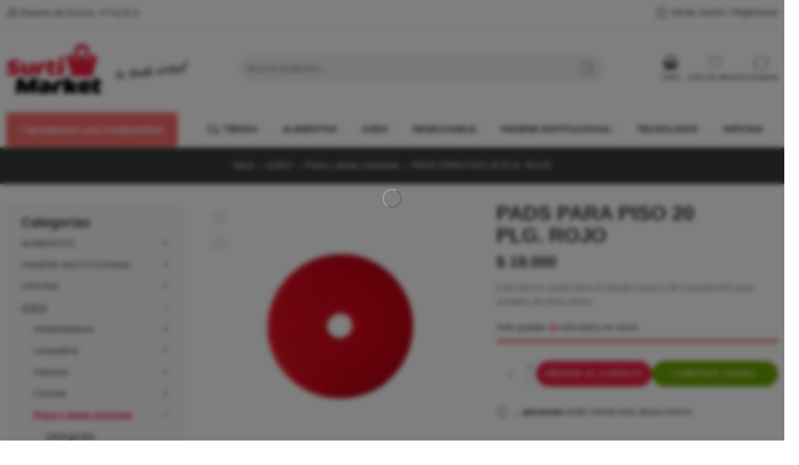

--- FILE ---
content_type: text/html; charset=UTF-8
request_url: https://surtimarket.com/producto/pads-para-piso-20-plg-rojo/
body_size: 101074
content:
<!DOCTYPE html><html lang="es"><head><script data-no-optimize="1">var litespeed_docref=sessionStorage.getItem("litespeed_docref");litespeed_docref&&(Object.defineProperty(document,"referrer",{get:function(){return litespeed_docref}}),sessionStorage.removeItem("litespeed_docref"));</script> <meta charset="UTF-8" /><meta http-equiv="X-UA-Compatible" content="IE=Edge" /><meta name="viewport" content="width=device-width, initial-scale=1.0, maximum-scale=1.0, user-scalable=0" /><link rel="profile" href="http://gmpg.org/xfn/11" /><link rel="pingback" href="https://surtimarket.com/xmlrpc.php" /><link rel="icon" href="https://surtimarket.com/wp-content/uploads/2023/10/cropped-descarga-7-32x32.png" sizes="32x32" /><link rel="icon" href="https://surtimarket.com/wp-content/uploads/2023/10/cropped-descarga-7-192x192.png" sizes="192x192" /><link rel="apple-touch-icon" href="https://surtimarket.com/wp-content/uploads/2023/10/cropped-descarga-7-180x180.png" /><meta name="msapplication-TileImage" content="https://surtimarket.com/wp-content/uploads/2023/10/cropped-descarga-7-270x270.png" /><title>PADS PARA PISO 20 PLG. ROJO &#8211; SurtiMarket | Cúcuta Col</title><meta name='robots' content='max-image-preview:large' /><link rel='dns-prefetch' href='//www.googletagmanager.com' /><link rel='dns-prefetch' href='//fonts.googleapis.com' /><link rel="alternate" type="application/rss+xml" title="SurtiMarket | Cúcuta Col &raquo; Feed" href="https://surtimarket.com/feed/" /><link rel="alternate" type="application/rss+xml" title="SurtiMarket | Cúcuta Col &raquo; Feed de los comentarios" href="https://surtimarket.com/comments/feed/" /><link rel="preload" href="//surtimarket.com/wp-content/themes/elessi-theme/assets/minify-font-icons/font-nasa-icons/nasa-font.woff" as="font" type="font/woff" crossorigin /><link rel="preload" href="//surtimarket.com/wp-content/themes/elessi-theme/assets/minify-font-icons/font-pe-icon-7-stroke/Pe-icon-7-stroke.woff" as="font" type="font/woff" crossorigin /><link rel="preload" href="//surtimarket.com/wp-content/themes/elessi-theme/assets/minify-font-icons/font-awesome-4.7.0/fontawesome-webfont.woff2" as="font" type="font/woff2" crossorigin /><link rel="preload" href="//surtimarket.com/wp-content/themes/elessi-theme/assets/minify-font-icons/font-awesome-4.7.0/fontawesome-webfont.woff" as="font" type="font/woff" crossorigin /><link data-optimized="2" rel="stylesheet" href="https://surtimarket.com/wp-content/litespeed/css/f805984b9dfe4f8fcf71e6ca8973288d.css?ver=670e0" /><style id='joinchat-button-style-inline-css' type='text/css'>.wp-block-joinchat-button{border:none!important;text-align:center}.wp-block-joinchat-button figure{display:table;margin:0 auto;padding:0}.wp-block-joinchat-button figcaption{font:normal normal 400 .6em/2em var(--wp--preset--font-family--system-font,sans-serif);margin:0;padding:0}.wp-block-joinchat-button .joinchat-button__qr{background-color:#fff;border:6px solid #25d366;border-radius:30px;box-sizing:content-box;display:block;height:200px;margin:auto;overflow:hidden;padding:10px;width:200px}.wp-block-joinchat-button .joinchat-button__qr canvas,.wp-block-joinchat-button .joinchat-button__qr img{display:block;margin:auto}.wp-block-joinchat-button .joinchat-button__link{align-items:center;background-color:#25d366;border:6px solid #25d366;border-radius:30px;display:inline-flex;flex-flow:row nowrap;justify-content:center;line-height:1.25em;margin:0 auto;text-decoration:none}.wp-block-joinchat-button .joinchat-button__link:before{background:transparent var(--joinchat-ico) no-repeat center;background-size:100%;content:"";display:block;height:1.5em;margin:-.75em .75em -.75em 0;width:1.5em}.wp-block-joinchat-button figure+.joinchat-button__link{margin-top:10px}@media (orientation:landscape)and (min-height:481px),(orientation:portrait)and (min-width:481px){.wp-block-joinchat-button.joinchat-button--qr-only figure+.joinchat-button__link{display:none}}@media (max-width:480px),(orientation:landscape)and (max-height:480px){.wp-block-joinchat-button figure{display:none}}</style><style id='classic-theme-styles-inline-css' type='text/css'>/*! This file is auto-generated */
.wp-block-button__link{color:#fff;background-color:#32373c;border-radius:9999px;box-shadow:none;text-decoration:none;padding:calc(.667em + 2px) calc(1.333em + 2px);font-size:1.125em}.wp-block-file__button{background:#32373c;color:#fff;text-decoration:none}</style><style id='global-styles-inline-css' type='text/css'>:root{--wp--preset--aspect-ratio--square: 1;--wp--preset--aspect-ratio--4-3: 4/3;--wp--preset--aspect-ratio--3-4: 3/4;--wp--preset--aspect-ratio--3-2: 3/2;--wp--preset--aspect-ratio--2-3: 2/3;--wp--preset--aspect-ratio--16-9: 16/9;--wp--preset--aspect-ratio--9-16: 9/16;--wp--preset--color--black: #000000;--wp--preset--color--cyan-bluish-gray: #abb8c3;--wp--preset--color--white: #ffffff;--wp--preset--color--pale-pink: #f78da7;--wp--preset--color--vivid-red: #cf2e2e;--wp--preset--color--luminous-vivid-orange: #ff6900;--wp--preset--color--luminous-vivid-amber: #fcb900;--wp--preset--color--light-green-cyan: #7bdcb5;--wp--preset--color--vivid-green-cyan: #00d084;--wp--preset--color--pale-cyan-blue: #8ed1fc;--wp--preset--color--vivid-cyan-blue: #0693e3;--wp--preset--color--vivid-purple: #9b51e0;--wp--preset--gradient--vivid-cyan-blue-to-vivid-purple: linear-gradient(135deg,rgba(6,147,227,1) 0%,rgb(155,81,224) 100%);--wp--preset--gradient--light-green-cyan-to-vivid-green-cyan: linear-gradient(135deg,rgb(122,220,180) 0%,rgb(0,208,130) 100%);--wp--preset--gradient--luminous-vivid-amber-to-luminous-vivid-orange: linear-gradient(135deg,rgba(252,185,0,1) 0%,rgba(255,105,0,1) 100%);--wp--preset--gradient--luminous-vivid-orange-to-vivid-red: linear-gradient(135deg,rgba(255,105,0,1) 0%,rgb(207,46,46) 100%);--wp--preset--gradient--very-light-gray-to-cyan-bluish-gray: linear-gradient(135deg,rgb(238,238,238) 0%,rgb(169,184,195) 100%);--wp--preset--gradient--cool-to-warm-spectrum: linear-gradient(135deg,rgb(74,234,220) 0%,rgb(151,120,209) 20%,rgb(207,42,186) 40%,rgb(238,44,130) 60%,rgb(251,105,98) 80%,rgb(254,248,76) 100%);--wp--preset--gradient--blush-light-purple: linear-gradient(135deg,rgb(255,206,236) 0%,rgb(152,150,240) 100%);--wp--preset--gradient--blush-bordeaux: linear-gradient(135deg,rgb(254,205,165) 0%,rgb(254,45,45) 50%,rgb(107,0,62) 100%);--wp--preset--gradient--luminous-dusk: linear-gradient(135deg,rgb(255,203,112) 0%,rgb(199,81,192) 50%,rgb(65,88,208) 100%);--wp--preset--gradient--pale-ocean: linear-gradient(135deg,rgb(255,245,203) 0%,rgb(182,227,212) 50%,rgb(51,167,181) 100%);--wp--preset--gradient--electric-grass: linear-gradient(135deg,rgb(202,248,128) 0%,rgb(113,206,126) 100%);--wp--preset--gradient--midnight: linear-gradient(135deg,rgb(2,3,129) 0%,rgb(40,116,252) 100%);--wp--preset--font-size--small: 13px;--wp--preset--font-size--medium: 20px;--wp--preset--font-size--large: 36px;--wp--preset--font-size--x-large: 42px;--wp--preset--font-family--inter: "Inter", sans-serif;--wp--preset--font-family--cardo: Cardo;--wp--preset--spacing--20: 0.44rem;--wp--preset--spacing--30: 0.67rem;--wp--preset--spacing--40: 1rem;--wp--preset--spacing--50: 1.5rem;--wp--preset--spacing--60: 2.25rem;--wp--preset--spacing--70: 3.38rem;--wp--preset--spacing--80: 5.06rem;--wp--preset--shadow--natural: 6px 6px 9px rgba(0, 0, 0, 0.2);--wp--preset--shadow--deep: 12px 12px 50px rgba(0, 0, 0, 0.4);--wp--preset--shadow--sharp: 6px 6px 0px rgba(0, 0, 0, 0.2);--wp--preset--shadow--outlined: 6px 6px 0px -3px rgba(255, 255, 255, 1), 6px 6px rgba(0, 0, 0, 1);--wp--preset--shadow--crisp: 6px 6px 0px rgba(0, 0, 0, 1);}:where(.is-layout-flex){gap: 0.5em;}:where(.is-layout-grid){gap: 0.5em;}body .is-layout-flex{display: flex;}.is-layout-flex{flex-wrap: wrap;align-items: center;}.is-layout-flex > :is(*, div){margin: 0;}body .is-layout-grid{display: grid;}.is-layout-grid > :is(*, div){margin: 0;}:where(.wp-block-columns.is-layout-flex){gap: 2em;}:where(.wp-block-columns.is-layout-grid){gap: 2em;}:where(.wp-block-post-template.is-layout-flex){gap: 1.25em;}:where(.wp-block-post-template.is-layout-grid){gap: 1.25em;}.has-black-color{color: var(--wp--preset--color--black) !important;}.has-cyan-bluish-gray-color{color: var(--wp--preset--color--cyan-bluish-gray) !important;}.has-white-color{color: var(--wp--preset--color--white) !important;}.has-pale-pink-color{color: var(--wp--preset--color--pale-pink) !important;}.has-vivid-red-color{color: var(--wp--preset--color--vivid-red) !important;}.has-luminous-vivid-orange-color{color: var(--wp--preset--color--luminous-vivid-orange) !important;}.has-luminous-vivid-amber-color{color: var(--wp--preset--color--luminous-vivid-amber) !important;}.has-light-green-cyan-color{color: var(--wp--preset--color--light-green-cyan) !important;}.has-vivid-green-cyan-color{color: var(--wp--preset--color--vivid-green-cyan) !important;}.has-pale-cyan-blue-color{color: var(--wp--preset--color--pale-cyan-blue) !important;}.has-vivid-cyan-blue-color{color: var(--wp--preset--color--vivid-cyan-blue) !important;}.has-vivid-purple-color{color: var(--wp--preset--color--vivid-purple) !important;}.has-black-background-color{background-color: var(--wp--preset--color--black) !important;}.has-cyan-bluish-gray-background-color{background-color: var(--wp--preset--color--cyan-bluish-gray) !important;}.has-white-background-color{background-color: var(--wp--preset--color--white) !important;}.has-pale-pink-background-color{background-color: var(--wp--preset--color--pale-pink) !important;}.has-vivid-red-background-color{background-color: var(--wp--preset--color--vivid-red) !important;}.has-luminous-vivid-orange-background-color{background-color: var(--wp--preset--color--luminous-vivid-orange) !important;}.has-luminous-vivid-amber-background-color{background-color: var(--wp--preset--color--luminous-vivid-amber) !important;}.has-light-green-cyan-background-color{background-color: var(--wp--preset--color--light-green-cyan) !important;}.has-vivid-green-cyan-background-color{background-color: var(--wp--preset--color--vivid-green-cyan) !important;}.has-pale-cyan-blue-background-color{background-color: var(--wp--preset--color--pale-cyan-blue) !important;}.has-vivid-cyan-blue-background-color{background-color: var(--wp--preset--color--vivid-cyan-blue) !important;}.has-vivid-purple-background-color{background-color: var(--wp--preset--color--vivid-purple) !important;}.has-black-border-color{border-color: var(--wp--preset--color--black) !important;}.has-cyan-bluish-gray-border-color{border-color: var(--wp--preset--color--cyan-bluish-gray) !important;}.has-white-border-color{border-color: var(--wp--preset--color--white) !important;}.has-pale-pink-border-color{border-color: var(--wp--preset--color--pale-pink) !important;}.has-vivid-red-border-color{border-color: var(--wp--preset--color--vivid-red) !important;}.has-luminous-vivid-orange-border-color{border-color: var(--wp--preset--color--luminous-vivid-orange) !important;}.has-luminous-vivid-amber-border-color{border-color: var(--wp--preset--color--luminous-vivid-amber) !important;}.has-light-green-cyan-border-color{border-color: var(--wp--preset--color--light-green-cyan) !important;}.has-vivid-green-cyan-border-color{border-color: var(--wp--preset--color--vivid-green-cyan) !important;}.has-pale-cyan-blue-border-color{border-color: var(--wp--preset--color--pale-cyan-blue) !important;}.has-vivid-cyan-blue-border-color{border-color: var(--wp--preset--color--vivid-cyan-blue) !important;}.has-vivid-purple-border-color{border-color: var(--wp--preset--color--vivid-purple) !important;}.has-vivid-cyan-blue-to-vivid-purple-gradient-background{background: var(--wp--preset--gradient--vivid-cyan-blue-to-vivid-purple) !important;}.has-light-green-cyan-to-vivid-green-cyan-gradient-background{background: var(--wp--preset--gradient--light-green-cyan-to-vivid-green-cyan) !important;}.has-luminous-vivid-amber-to-luminous-vivid-orange-gradient-background{background: var(--wp--preset--gradient--luminous-vivid-amber-to-luminous-vivid-orange) !important;}.has-luminous-vivid-orange-to-vivid-red-gradient-background{background: var(--wp--preset--gradient--luminous-vivid-orange-to-vivid-red) !important;}.has-very-light-gray-to-cyan-bluish-gray-gradient-background{background: var(--wp--preset--gradient--very-light-gray-to-cyan-bluish-gray) !important;}.has-cool-to-warm-spectrum-gradient-background{background: var(--wp--preset--gradient--cool-to-warm-spectrum) !important;}.has-blush-light-purple-gradient-background{background: var(--wp--preset--gradient--blush-light-purple) !important;}.has-blush-bordeaux-gradient-background{background: var(--wp--preset--gradient--blush-bordeaux) !important;}.has-luminous-dusk-gradient-background{background: var(--wp--preset--gradient--luminous-dusk) !important;}.has-pale-ocean-gradient-background{background: var(--wp--preset--gradient--pale-ocean) !important;}.has-electric-grass-gradient-background{background: var(--wp--preset--gradient--electric-grass) !important;}.has-midnight-gradient-background{background: var(--wp--preset--gradient--midnight) !important;}.has-small-font-size{font-size: var(--wp--preset--font-size--small) !important;}.has-medium-font-size{font-size: var(--wp--preset--font-size--medium) !important;}.has-large-font-size{font-size: var(--wp--preset--font-size--large) !important;}.has-x-large-font-size{font-size: var(--wp--preset--font-size--x-large) !important;}
:where(.wp-block-post-template.is-layout-flex){gap: 1.25em;}:where(.wp-block-post-template.is-layout-grid){gap: 1.25em;}
:where(.wp-block-columns.is-layout-flex){gap: 2em;}:where(.wp-block-columns.is-layout-grid){gap: 2em;}
:root :where(.wp-block-pullquote){font-size: 1.5em;line-height: 1.6;}</style><style id='woocommerce-inline-inline-css' type='text/css'>.woocommerce form .form-row .required { visibility: visible; }</style><link rel="preconnect" href="https://fonts.gstatic.com/" crossorigin><script type="text/template" id="tmpl-variation-template"><div class="woocommerce-variation-description">{{{ data.variation.variation_description }}}</div>
	<div class="woocommerce-variation-price">{{{ data.variation.price_html }}}</div>
	<div class="woocommerce-variation-availability">{{{ data.variation.availability_html }}}</div></script> <script type="text/template" id="tmpl-unavailable-variation-template"><p role="alert">Lo siento, este producto no está disponible. Por favor, elige otra combinación.</p></script> <script type="litespeed/javascript" data-src="https://surtimarket.com/wp-includes/js/jquery/jquery.min.js" id="jquery-core-js"></script> <script id="jquery-js-after" type="litespeed/javascript">!function($){"use strict";$(document).ready(function(){$(this).scrollTop()>100&&$(".hfe-scroll-to-top-wrap").removeClass("hfe-scroll-to-top-hide"),$(window).scroll(function(){$(this).scrollTop()<100?$(".hfe-scroll-to-top-wrap").fadeOut(300):$(".hfe-scroll-to-top-wrap").fadeIn(300)}),$(".hfe-scroll-to-top-wrap").on("click",function(){$("html, body").animate({scrollTop:0},300);return!1})})}(jQuery)</script> <script id="wc-add-to-cart-js-extra" type="litespeed/javascript">var wc_add_to_cart_params={"ajax_url":"\/wp-admin\/admin-ajax.php","wc_ajax_url":"\/?wc-ajax=%%endpoint%%","i18n_view_cart":"Ver carrito","cart_url":"https:\/\/surtimarket.com\/shopping-cart\/","is_cart":"","cart_redirect_after_add":"no"}</script> <script id="wc-single-product-js-extra" type="litespeed/javascript">var wc_single_product_params={"i18n_required_rating_text":"Por favor elige una puntuaci\u00f3n","i18n_product_gallery_trigger_text":"Ver galer\u00eda de im\u00e1genes a pantalla completa","review_rating_required":"yes","flexslider":{"rtl":!1,"animation":"slide","smoothHeight":!0,"directionNav":!1,"controlNav":"thumbnails","slideshow":!1,"animationSpeed":500,"animationLoop":!1,"allowOneSlide":!1},"zoom_enabled":"","zoom_options":[],"photoswipe_enabled":"","photoswipe_options":{"shareEl":!1,"closeOnScroll":!1,"history":!1,"hideAnimationDuration":0,"showAnimationDuration":0},"flexslider_enabled":""}</script> <script id="woocommerce-js-extra" type="litespeed/javascript">var woocommerce_params={"ajax_url":"\/wp-admin\/admin-ajax.php","wc_ajax_url":"\/?wc-ajax=%%endpoint%%"}</script> 
 <script type="litespeed/javascript" data-src="https://www.googletagmanager.com/gtag/js?id=GT-PL3K7QC" id="google_gtagjs-js"></script> <script id="google_gtagjs-js-after" type="litespeed/javascript">window.dataLayer=window.dataLayer||[];function gtag(){dataLayer.push(arguments)}
gtag("set","linker",{"domains":["surtimarket.com"]});gtag("js",new Date());gtag("set","developer_id.dZTNiMT",!0);gtag("config","GT-PL3K7QC")</script> <script id="wc-cart-fragments-js-extra" type="litespeed/javascript">var wc_cart_fragments_params={"ajax_url":"\/wp-admin\/admin-ajax.php","wc_ajax_url":"\/?wc-ajax=%%endpoint%%","cart_hash_key":"wc_cart_hash_02e81d9468cc7198e61c12efeaa53799","fragment_name":"wc_fragments_02e81d9468cc7198e61c12efeaa53799","request_timeout":"5000"}</script> <script id="wp-util-js-extra" type="litespeed/javascript">var _wpUtilSettings={"ajax":{"url":"\/wp-admin\/admin-ajax.php"}}</script> <script id="wc-add-to-cart-variation-js-extra" type="litespeed/javascript">var wc_add_to_cart_variation_params={"wc_ajax_url":"\/?wc-ajax=%%endpoint%%","i18n_no_matching_variations_text":"Lo siento, no hay productos que igualen tu selecci\u00f3n. Por favor, escoge una combinaci\u00f3n diferente.","i18n_make_a_selection_text":"Elige las opciones del producto antes de a\u00f1adir este producto a tu carrito.","i18n_unavailable_text":"Lo siento, este producto no est\u00e1 disponible. Por favor, elige otra combinaci\u00f3n.","i18n_reset_alert_text":"Se ha restablecido tu selecci\u00f3n. Por favor, elige alguna opci\u00f3n del producto antes de poder a\u00f1adir este producto a tu carrito."}</script> <script id="wc-country-select-js-extra" type="litespeed/javascript">var wc_country_select_params={"countries":"{\"CO\":{\"CO-AMA\":\"Amazonas\",\"CO-ANT\":\"Antioquia\",\"CO-ARA\":\"Arauca\",\"CO-ATL\":\"Atl\\u00e1ntico\",\"CO-BOL\":\"Bol\\u00edvar\",\"CO-BOY\":\"Boyac\\u00e1\",\"CO-CAL\":\"Caldas\",\"CO-CAQ\":\"Caquet\\u00e1\",\"CO-CAS\":\"Casanare\",\"CO-CAU\":\"Cauca\",\"CO-CES\":\"Cesar\",\"CO-CHO\":\"Choc\\u00f3\",\"CO-COR\":\"C\\u00f3rdoba\",\"CO-CUN\":\"Cundinamarca\",\"CO-DC\":\"Distrito Capital\",\"CO-GUA\":\"Guain\\u00eda\",\"CO-GUV\":\"Guaviare\",\"CO-HUI\":\"Huila\",\"CO-LAG\":\"La Guajira\",\"CO-MAG\":\"Magdalena\",\"CO-MET\":\"Meta\",\"CO-NAR\":\"Nari\\u00f1o\",\"CO-NSA\":\"Norte de Santander\",\"CO-PUT\":\"Putumayo\",\"CO-QUI\":\"Quind\\u00edo\",\"CO-RIS\":\"Risaralda\",\"CO-SAN\":\"Santander\",\"CO-SAP\":\"San Andr\\u00e9s y Providencia\",\"CO-SUC\":\"Sucre\",\"CO-TOL\":\"Tolima\",\"CO-VAC\":\"Valle del Cauca\",\"CO-VAU\":\"Vaup\\u00e9s\",\"CO-VID\":\"Vichada\"}}","i18n_select_state_text":"Elige una opci\u00f3n\u2026","i18n_no_matches":"No se han encontrado coincidencias","i18n_ajax_error":"Error al cargar","i18n_input_too_short_1":"Por favor, introduce 1 o m\u00e1s caracteres","i18n_input_too_short_n":"Por favor, introduce %qty% o m\u00e1s caracteres","i18n_input_too_long_1":"Por favor, borra 1 car\u00e1cter.","i18n_input_too_long_n":"Por favor, borra %qty% caracteres","i18n_selection_too_long_1":"Solo puedes seleccionar 1 art\u00edculo","i18n_selection_too_long_n":"Solo puedes seleccionar %qty% art\u00edculos","i18n_load_more":"Cargando m\u00e1s resultados\u2026","i18n_searching":"Buscando\u2026"}</script> <link rel="https://api.w.org/" href="https://surtimarket.com/wp-json/" /><link rel="alternate" title="JSON" type="application/json" href="https://surtimarket.com/wp-json/wp/v2/product/9387" /><link rel="EditURI" type="application/rsd+xml" title="RSD" href="https://surtimarket.com/xmlrpc.php?rsd" /><meta name="generator" content="WordPress 6.6" /><meta name="generator" content="WooCommerce 9.6.0" /><link rel="canonical" href="https://surtimarket.com/producto/pads-para-piso-20-plg-rojo/" /><link rel='shortlink' href='https://surtimarket.com/?p=9387' /><link rel="alternate" title="oEmbed (JSON)" type="application/json+oembed" href="https://surtimarket.com/wp-json/oembed/1.0/embed?url=https%3A%2F%2Fsurtimarket.com%2Fproducto%2Fpads-para-piso-20-plg-rojo%2F" /><link rel="alternate" title="oEmbed (XML)" type="text/xml+oembed" href="https://surtimarket.com/wp-json/oembed/1.0/embed?url=https%3A%2F%2Fsurtimarket.com%2Fproducto%2Fpads-para-piso-20-plg-rojo%2F&#038;format=xml" /><meta name="generator" content="Site Kit by Google 1.167.0" />	<noscript><style>.woocommerce-product-gallery{ opacity: 1 !important; }</style></noscript><meta name="generator" content="Elementor 3.27.6; features: additional_custom_breakpoints; settings: css_print_method-external, google_font-enabled, font_display-swap"><style>.e-con.e-parent:nth-of-type(n+4):not(.e-lazyloaded):not(.e-no-lazyload),
				.e-con.e-parent:nth-of-type(n+4):not(.e-lazyloaded):not(.e-no-lazyload) * {
					background-image: none !important;
				}
				@media screen and (max-height: 1024px) {
					.e-con.e-parent:nth-of-type(n+3):not(.e-lazyloaded):not(.e-no-lazyload),
					.e-con.e-parent:nth-of-type(n+3):not(.e-lazyloaded):not(.e-no-lazyload) * {
						background-image: none !important;
					}
				}
				@media screen and (max-height: 640px) {
					.e-con.e-parent:nth-of-type(n+2):not(.e-lazyloaded):not(.e-no-lazyload),
					.e-con.e-parent:nth-of-type(n+2):not(.e-lazyloaded):not(.e-no-lazyload) * {
						background-image: none !important;
					}
				}</style><style id='wp-fonts-local' type='text/css'>@font-face{font-family:Inter;font-style:normal;font-weight:300 900;font-display:fallback;src:url('https://surtimarket.com/wp-content/plugins/woocommerce/assets/fonts/Inter-VariableFont_slnt,wght.woff2') format('woff2');font-stretch:normal;}
@font-face{font-family:Cardo;font-style:normal;font-weight:400;font-display:fallback;src:url('https://surtimarket.com/wp-content/plugins/woocommerce/assets/fonts/cardo_normal_400.woff2') format('woff2');}</style><link rel="icon" href="https://surtimarket.com/wp-content/uploads/2023/10/cropped-descarga-7-32x32.png" sizes="32x32" /><link rel="icon" href="https://surtimarket.com/wp-content/uploads/2023/10/cropped-descarga-7-192x192.png" sizes="192x192" /><link rel="apple-touch-icon" href="https://surtimarket.com/wp-content/uploads/2023/10/cropped-descarga-7-180x180.png" /><meta name="msapplication-TileImage" content="https://surtimarket.com/wp-content/uploads/2023/10/cropped-descarga-7-270x270.png" /><style type="text/css" id="wp-custom-css">div.nasa-wrap-item-thumb.nasa-active.slick-slide.slick-current.slick-active {
display: none !important;
}</style></head><body class="product-template-default single single-product postid-9387 theme-versus-ad-theme nasa-core-actived nasa-woo-actived woocommerce woocommerce-page woocommerce-no-js ehf-template-versus-ad-theme ehf-stylesheet-versus-ad-theme antialiased product-zoom nasa-spl-classic nasa-quickview-on nasa-focus-main-image nasa-sp-mcr nasa-wrap-widget nasa-enable-wow disable-flexible-menu nasa-image-round elementor-default elementor-kit-13"><div id="nasa-before-load"><div class="nasa-loader"></div></div><div id="wrapper"><header id="header-content" class=" site-header nasa-header-sticky-wrap ns-has-topbar"><div class="header-wrapper header-type-6 nasa-header-sticky"><div class="nasa-topbar-wrap"><div id="top-bar" class="top-bar"><div class="row"><div class="large-12 columns"><div class="left-text left rtl-right">
<span class="nasa-flex jc"><i class="pe7-icon pe-7s-news-paper"></i> Rastreo de Envíos  <i class="fa fa-angle-right"></i>  <a href="https:/p-q-r-s/" target="_blank" rel="noopener">P.Q.R.S.  </a></span></div><div class="right-text nasa-hide-for-mobile right rtl-left"><div class="topbar-menu-container"><ul class="nasa-menus-account"><li class="menu-item"><a class="nasa-login-register-ajax inline-block" data-enable="1" href="https://surtimarket.com/my-account/" title="Iniciar sesión / Registrarse"><svg width="24" height="24" viewBox="0 0 32 32" fill="currentColor"><path d="M16 3.205c-7.067 0-12.795 5.728-12.795 12.795s5.728 12.795 12.795 12.795 12.795-5.728 12.795-12.795c0-7.067-5.728-12.795-12.795-12.795zM16 4.271c6.467 0 11.729 5.261 11.729 11.729 0 2.845-1.019 5.457-2.711 7.49-1.169-0.488-3.93-1.446-5.638-1.951-0.146-0.046-0.169-0.053-0.169-0.66 0-0.501 0.206-1.005 0.407-1.432 0.218-0.464 0.476-1.244 0.569-1.944 0.259-0.301 0.612-0.895 0.839-2.026 0.199-0.997 0.106-1.36-0.026-1.7-0.014-0.036-0.028-0.071-0.039-0.107-0.050-0.234 0.019-1.448 0.189-2.391 0.118-0.647-0.030-2.022-0.921-3.159-0.562-0.719-1.638-1.601-3.603-1.724l-1.078 0.001c-1.932 0.122-3.008 1.004-3.57 1.723-0.89 1.137-1.038 2.513-0.92 3.159 0.172 0.943 0.239 2.157 0.191 2.387-0.010 0.040-0.025 0.075-0.040 0.111-0.131 0.341-0.225 0.703-0.025 1.7 0.226 1.131 0.579 1.725 0.839 2.026 0.092 0.7 0.35 1.48 0.569 1.944 0.159 0.339 0.234 0.801 0.234 1.454 0 0.607-0.023 0.614-0.159 0.657-1.767 0.522-4.579 1.538-5.628 1.997-1.725-2.042-2.768-4.679-2.768-7.555 0-6.467 5.261-11.729 11.729-11.729zM7.811 24.386c1.201-0.49 3.594-1.344 5.167-1.808 0.914-0.288 0.914-1.058 0.914-1.677 0-0.513-0.035-1.269-0.335-1.908-0.206-0.438-0.442-1.189-0.494-1.776-0.011-0.137-0.076-0.265-0.18-0.355-0.151-0.132-0.458-0.616-0.654-1.593-0.155-0.773-0.089-0.942-0.026-1.106 0.027-0.070 0.053-0.139 0.074-0.216 0.128-0.468-0.015-2.005-0.17-2.858-0.068-0.371 0.018-1.424 0.711-2.311 0.622-0.795 1.563-1.238 2.764-1.315l1.011-0.001c1.233 0.078 2.174 0.521 2.797 1.316 0.694 0.887 0.778 1.94 0.71 2.312-0.154 0.852-0.298 2.39-0.17 2.857 0.022 0.078 0.047 0.147 0.074 0.217 0.064 0.163 0.129 0.333-0.025 1.106-0.196 0.977-0.504 1.461-0.655 1.593-0.103 0.091-0.168 0.218-0.18 0.355-0.051 0.588-0.286 1.338-0.492 1.776-0.236 0.502-0.508 1.171-0.508 1.886 0 0.619 0 1.389 0.924 1.68 1.505 0.445 3.91 1.271 5.18 1.77-2.121 2.1-5.035 3.4-8.248 3.4-3.183 0-6.073-1.277-8.188-3.342z"/></svg>&nbsp;<span class="nasa-login-title">Iniciar sesión / Registrarse</span></a></li></ul></div></div></div></div></div><div class="nasa-hide-for-mobile">
<a class="nasa-icon-toggle" href="javascript:void(0);" rel="nofollow">
<svg class="nasa-topbar-up" width="26" height="26" viewBox="0 0 32 32">
<path d="M16.767 12.809l-0.754-0.754-6.035 6.035 0.754 0.754 5.281-5.281 5.256 5.256 0.754-0.754-3.013-3.013z" fill="currentColor" />
</svg><svg class="nasa-topbar-down" width="26" height="26" viewBox="0 0 32 32">
<path d="M15.233 19.175l0.754 0.754 6.035-6.035-0.754-0.754-5.281 5.281-5.256-5.256-0.754 0.754 3.013 3.013z" fill="currentColor" />
</svg>
</a></div></div><div class="sticky-wrapper"><div id="masthead" class="site-header"><div class="row nasa-hide-for-mobile"><div class="large-12 columns nasa-wrap-event-search"><div class="nasa-header-flex nasa-elements-wrap jbw"><div class="logo-wrapper">
<a class="logo nasa-logo-retina" href="https://surtimarket.com/" title="SurtiMarket | Cúcuta Col - 🛒 Suministro de Insumos para Empresas en Cúcuta." rel="Inicio"><img data-lazyloaded="1" src="[data-uri]" width="2000" height="80" data-src="//surtimarket.com/wp-content/uploads/2023/11/surtimarket-logo-2OK-1.png" alt="SurtiMarket | Cúcuta Col" class="header_logo" data-srcset="//surtimarket.com/wp-content/uploads/2023/11/surtimarket-logo-2OK-1.png 1x, //surtimarket.com/wp-content/uploads/2023/11/surtimarket-logo-2OK-1.png 2x" /></a></div><div class="fgr-2 nasa-header-search-wrap nasa-search-relative margin-right-80 margin-left-80"><div class="nasa-search-space nasa-search-full"><div class="nasa-show-search-form nasa-search-relative nasa-rightToLeft nasa-modern-layout"><div class="search-wrapper nasa-ajax-search-form-container modern"><form role="search" method="get" class="nasa-search nasa-ajax-search-form" action="https://surtimarket.com/">
<label for="nasa-input-1" class="hidden-tag">
Busca aquí                </label><input type="text" name="s" id="nasa-input-1" class="search-field search-input live-search-input" value="" placeholder="Buscar productos..." />
<span class="nasa-icon-submit-page">
<svg viewBox="0 0 80 80" width="26" height="26" fill="currentColor"><path d="M74.3,72.2L58.7,56.5C69.9,44,69,24.8,56.5,13.5s-31.7-10.3-43,2.2s-10.3,31.7,2.2,43c11.6,10.5,29.3,10.5,40.9,0 l15.7,15.7L74.3,72.2z M36.1,63.5c-15.1,0-27.4-12.3-27.4-27.4C8.7,20.9,21,8.7,36.1,8.7c15.1,0,27.4,12.3,27.4,27.4 C63.5,51.2,51.2,63.5,36.1,63.5z" /><path d="M36.1,12.8v3c11.2,0,20.3,9.1,20.3,20.3h3C59.4,23.2,49,12.8,36.1,12.8z" /></svg>
<button class="nasa-submit-search hidden-tag">
Buscar                        <svg viewBox="0 0 80 80" width="25" height="25" fill="currentColor"><path d="M74.3,72.2L58.7,56.5C69.9,44,69,24.8,56.5,13.5s-31.7-10.3-43,2.2s-10.3,31.7,2.2,43c11.6,10.5,29.3,10.5,40.9,0 l15.7,15.7L74.3,72.2z M36.1,63.5c-15.1,0-27.4-12.3-27.4-27.4C8.7,20.9,21,8.7,36.1,8.7c15.1,0,27.4,12.3,27.4,27.4 C63.5,51.2,51.2,63.5,36.1,63.5z" /><path d="M36.1,12.8v3c11.2,0,20.3,9.1,20.3,20.3h3C59.4,23.2,49,12.8,36.1,12.8z" /></svg>
</button>
</span><input type="hidden" name="post_type" value="product" /></form>
<a href="javascript:void(0);" title="Cerrar búsqueda" class="nasa-close-search nasa-stclose" rel="nofollow"></a></div></div></div></div><div class="icons-wrapper"><div class="nasa-header-icons-wrap"><ul class="header-icons"><li class="first nasa-icon-mini-cart"><a href="https://surtimarket.com/shopping-cart/" class="cart-link mini-cart cart-inner nasa-flex jc" title="Carro" rel="nofollow"><span class="icon-wrap"><svg class="nasa-rotate-svg nasa-icon cart-icon nasa-icon-7" width="28" height="28" viewBox="0 0 2000 1200"><path d="M1920 768q53 0 90.5 -37.5t37.5 -90.5t-37.5 -90.5t-90.5 -37.5h-15l-115 -662q-8 -46 -44 -76t-82 -30h-1280q-46 0 -82 30t-44 76l-115 662h-15q-53 0 -90.5 37.5t-37.5 90.5t37.5 90.5t90.5 37.5h1792zM485 -32q26 2 43.5 22.5t15.5 46.5l-32 416q-2 26 -22.5 43.5 t-46.5 15.5t-43.5 -22.5t-15.5 -46.5l32 -416q2 -25 20.5 -42t43.5 -17h5zM896 32v416q0 26 -19 45t-45 19t-45 -19t-19 -45v-416q0 -26 19 -45t45 -19t45 19t19 45zM1280 32v416q0 26 -19 45t-45 19t-45 -19t-19 -45v-416q0 -26 19 -45t45 -19t45 19t19 45zM1632 27l32 416 q2 26 -15.5 46.5t-43.5 22.5t-46.5 -15.5t-22.5 -43.5l-32 -416q-2 -26 15.5 -46.5t43.5 -22.5h5q25 0 43.5 17t20.5 42zM476 1244l-93 -412h-132l101 441q19 88 89 143.5t160 55.5h167q0 26 19 45t45 19h384q26 0 45 -19t19 -45h167q90 0 160 -55.5t89 -143.5l101 -441 h-132l-93 412q-11 44 -45.5 72t-79.5 28h-167q0 -26 -19 -45t-45 -19h-384q-26 0 -45 19t-19 45h-167q-45 0 -79.5 -28t-45.5 -72z" fill="currentColor"/></svg><span class="nasa-cart-count nasa-mini-number cart-number hidden-tag nasa-product-empty">0</span></span><span class="icon-text hidden-tag">Carro</span></a></li><li class="nasa-icon-wishlist"><a class="wishlist-link nasa-wishlist-link nasa-flex" href="javascript:void(0);" title="Lista de deseos" rel="nofollow"><span class="icon-wrap"><svg class="nasa-icon wishlist-icon" width="28" height="28" viewBox="0 0 32 32"><path d="M21.886 5.115c3.521 0 6.376 2.855 6.376 6.376 0 1.809-0.754 3.439-1.964 4.6l-10.297 10.349-10.484-10.536c-1.1-1.146-1.778-2.699-1.778-4.413 0-3.522 2.855-6.376 6.376-6.376 2.652 0 4.925 1.62 5.886 3.924 0.961-2.304 3.234-3.924 5.886-3.924zM21.886 4.049c-2.345 0-4.499 1.089-5.886 2.884-1.386-1.795-3.54-2.884-5.886-2.884-4.104 0-7.442 3.339-7.442 7.442 0 1.928 0.737 3.758 2.075 5.152l11.253 11.309 11.053-11.108c1.46-1.402 2.275-3.308 2.275-5.352 0-4.104-3.339-7.442-7.442-7.442v0z" fill="currentColor" /></svg><span class="nasa-wishlist-count nasa-mini-number wishlist-number nasa-product-empty">0</span></span><span class="icon-text hidden-tag">Lista de deseos</span></a></li><li class="nasa-icon-compare"><a href="https://surtimarket.com/" title="Comparar" class="nasa-show-compare nasa-flex"><span class="icon-wrap"><svg class="nasa-flip-vertical nasa-icon compare-icon" viewBox="0 30 512 512" width="28" height="28" fill="currentColor"><path d="M276 467c0 8 6 21-2 23l-26 0c-128-7-230-143-174-284 5-13 13-23 16-36-18 0-41 23-54 5 5-15 25-18 41-23 15-5 36-7 48-15-2 10 23 95 6 100-21 5-13-39-18-57-8-5-8 8-11 13-71 126 29 297 174 274z m44 13c-8 0-10 5-20 3 0-6-3-13-3-18 5-3 13-3 18-5 2 7 5 15 5 20z m38-18c-5 3-10 8-18 10-2-7-5-12-7-18 5-2 10-7 18-7 2 5 7 7 7 15z m34-31c0-33-18-71-5-99 23 2 12 38 17 58 90-117-7-314-163-289 0-8-3-10-3-20 131-5 233 84 220 225-2 36-20 66-30 92 12 0 51-26 53-2 3 17-82 28-89 35z m-233-325c5-2 13-5 18-10 0 8 5 10 7 18-5 2-10 8-18 8 0-8-7-8-7-16z m38-18c8 0 10-5 21-5 0 5 2 13 2 18-5 3-13 3-18 5 0-5-5-10-5-18z"/></svg><span class="nasa-compare-count nasa-mini-number compare-number nasa-product-empty">0</span></span><span class="icon-text hidden-tag">Comparar</span></a></li></ul></div></div></div></div></div><div class="nasa-elements-wrap nasa-elements-wrap-main-menu nasa-hide-for-mobile nasa-elements-wrap-bg"><div class="row"><div class="large-12 columns"><div class="wide-nav nasa-wrap-width-main-menu nasa-bg-wrap nasa-nav-style-1"><div class="nasa-menus-wrapper nasa-menus-wrapper-reponsive nasa-loading nasa-flex" data-padding_x="35"><div id="nasa-menu-vertical-header" class="nasa-menu-vertical-header margin-right-45 rtl-margin-right-0 rtl-margin-left-45 rtl-right vitems-root"><div class="vertical-menu nasa-vertical-header nasa-menu-ver-align-left"><h5 class="section-title nasa-title-vertical-menu nasa-flex"><svg class="ns-v-icon" fill="currentColor" width="15" height="15" viewBox="0 0 512 512"><path d="M43 469c-23 0-43-19-43-42 0-24 20-44 43-44 24 0 42 20 42 44 0 23-18 42-42 42z m0-171c-23 0-43-19-43-42 0-23 20-43 43-43 24 0 42 20 42 43 0 23-18 42-42 42z m0-169c-23 0-43-20-43-44 0-23 20-42 43-42 24 0 42 19 42 42 0 24-18 44-42 44z m100 312l0-28 369 0 0 28z m0-199l369 0 0 28-369 0z m0-171l369 0 0 28-369 0z"/></svg>Examinar las categorías</h5><div class="vertical-menu-container"><ul class="vertical-menu-wrapper"><li class="menu-item menu-item-type-custom menu-item-object-custom nasa-megamenu root-item cols-2 simple-ttl nasa_even"><a title="Hoteles" href="https:/product-tag/hoteles/" class="nasa-title-menu"><svg class="nasa-open-child" width="20" height="20" viewBox="0 0 32 32" fill="currentColor"><path d="M15.233 19.175l0.754 0.754 6.035-6.035-0.754-0.754-5.281 5.281-5.256-5.256-0.754 0.754 3.013 3.013z" /></svg><img data-lazyloaded="1" src="[data-uri]" fetchpriority="high" class="nasa-mega-img" data-src="https://surtimarket.com/wp-content/uploads/2023/09/hotel.png" alt="Hoteles" width="512" height="512" />Hoteles</a></li><li class="menu-item menu-item-type-custom menu-item-object-custom default-menu root-item nasa_odd"><a title="Restaurantes" href="https:/product-tag/restaurantes/" class="nasa-title-menu"><svg class="nasa-open-child" width="20" height="20" viewBox="0 0 32 32" fill="currentColor"><path d="M15.233 19.175l0.754 0.754 6.035-6.035-0.754-0.754-5.281 5.281-5.256-5.256-0.754 0.754 3.013 3.013z" /></svg><img data-lazyloaded="1" src="[data-uri]" class="nasa-mega-img" data-src="https://surtimarket.com/wp-content/uploads/2023/10/plato.png" alt="Restaurantes" width="512" height="512" />Restaurantes</a></li><li class="menu-item menu-item-type-custom menu-item-object-custom default-menu root-item nasa_even"><a title="Cafeterías" href="https:/product-tag/cafeterias/" class="nasa-title-menu"><svg class="nasa-open-child" width="20" height="20" viewBox="0 0 32 32" fill="currentColor"><path d="M15.233 19.175l0.754 0.754 6.035-6.035-0.754-0.754-5.281 5.281-5.256-5.256-0.754 0.754 3.013 3.013z" /></svg><img data-lazyloaded="1" src="[data-uri]" class="nasa-mega-img" data-src="https://surtimarket.com/wp-content/uploads/2023/10/cafe.png" alt="Cafeterías" width="512" height="512" />Cafeterías</a></li><li class="menu-item menu-item-type-custom menu-item-object-custom default-menu root-item nasa_odd"><a title="Casinos" href="https:/product-tag/casinos/" class="nasa-title-menu"><svg class="nasa-open-child" width="20" height="20" viewBox="0 0 32 32" fill="currentColor"><path d="M15.233 19.175l0.754 0.754 6.035-6.035-0.754-0.754-5.281 5.281-5.256-5.256-0.754 0.754 3.013 3.013z" /></svg><img data-lazyloaded="1" src="[data-uri]" loading="lazy" class="nasa-mega-img" data-src="https://surtimarket.com/wp-content/uploads/2023/10/casino.png" alt="Casinos" width="512" height="512" />Casinos</a></li><li class="menu-item menu-item-type-custom menu-item-object-custom default-menu root-item nasa_even"><a title="Inst. / Empresas" href="https:/product-tag/instituciones-empresas/" class="nasa-title-menu"><svg class="nasa-open-child" width="20" height="20" viewBox="0 0 32 32" fill="currentColor"><path d="M15.233 19.175l0.754 0.754 6.035-6.035-0.754-0.754-5.281 5.281-5.256-5.256-0.754 0.754 3.013 3.013z" /></svg><img data-lazyloaded="1" src="[data-uri]" loading="lazy" class="nasa-mega-img" data-src="https://surtimarket.com/wp-content/uploads/2023/10/empresa.png" alt="Inst. / Empresas" width="512" height="512" />Inst. / Empresas</a></li><li class="menu-item menu-item-type-custom menu-item-object-custom default-menu root-item nasa_odd"><a title="Oficinas" href="https:/product-tag/oficinas/" class="nasa-title-menu"><svg class="nasa-open-child" width="20" height="20" viewBox="0 0 32 32" fill="currentColor"><path d="M15.233 19.175l0.754 0.754 6.035-6.035-0.754-0.754-5.281 5.281-5.256-5.256-0.754 0.754 3.013 3.013z" /></svg><img data-lazyloaded="1" src="[data-uri]" loading="lazy" class="nasa-mega-img" data-src="https://surtimarket.com/wp-content/uploads/2023/10/trabajador.png" alt="Oficinas" width="512" height="512" />Oficinas</a></li><li class="menu-item menu-item-type-custom menu-item-object-custom default-menu root-item nasa_even"><a title="Universidades" href="https:/product-tag/universidades/" class="nasa-title-menu"><svg class="nasa-open-child" width="20" height="20" viewBox="0 0 32 32" fill="currentColor"><path d="M15.233 19.175l0.754 0.754 6.035-6.035-0.754-0.754-5.281 5.281-5.256-5.256-0.754 0.754 3.013 3.013z" /></svg><img data-lazyloaded="1" src="[data-uri]" loading="lazy" class="nasa-mega-img" data-src="https://surtimarket.com/wp-content/uploads/2023/10/colegio.png" alt="Universidades" width="512" height="512" />Universidades</a></li><li class="menu-item menu-item-type-custom menu-item-object-custom default-menu root-item nasa_odd"><a title="Colegios" href="https:/product-tag/colegios/" class="nasa-title-menu"><svg class="nasa-open-child" width="20" height="20" viewBox="0 0 32 32" fill="currentColor"><path d="M15.233 19.175l0.754 0.754 6.035-6.035-0.754-0.754-5.281 5.281-5.256-5.256-0.754 0.754 3.013 3.013z" /></svg><img data-lazyloaded="1" src="[data-uri]" loading="lazy" class="nasa-mega-img" data-src="https://surtimarket.com/wp-content/uploads/2023/10/salon-de-clases.png" alt="Colegios" width="512" height="512" />Colegios</a></li><li class="menu-item menu-item-type-custom menu-item-object-custom default-menu root-item nasa_even"><a title="Odontológicas" href="https:/product-tag/odontologicas/" class="nasa-title-menu"><svg class="nasa-open-child" width="20" height="20" viewBox="0 0 32 32" fill="currentColor"><path d="M15.233 19.175l0.754 0.754 6.035-6.035-0.754-0.754-5.281 5.281-5.256-5.256-0.754 0.754 3.013 3.013z" /></svg><img data-lazyloaded="1" src="[data-uri]" loading="lazy" class="nasa-mega-img" data-src="https://surtimarket.com/wp-content/uploads/2023/10/dental.png" alt="Odontológicas" width="512" height="512" />Odontológicas</a></li><li class="menu-item menu-item-type-custom menu-item-object-custom default-menu root-item nasa_odd"><a title="IPS / Salud" href="https:/product-tag/ips-salud/" class="nasa-title-menu"><svg class="nasa-open-child" width="20" height="20" viewBox="0 0 32 32" fill="currentColor"><path d="M15.233 19.175l0.754 0.754 6.035-6.035-0.754-0.754-5.281 5.281-5.256-5.256-0.754 0.754 3.013 3.013z" /></svg><img data-lazyloaded="1" src="[data-uri]" loading="lazy" class="nasa-mega-img" data-src="https://surtimarket.com/wp-content/uploads/2023/10/12193829.png" alt="IPS / Salud" width="128" height="128" />IPS / Salud</a></li><li class="menu-item menu-item-type-custom menu-item-object-custom default-menu root-item nasa_even"><a title="Industria" href="https:/product-tag/industria/" class="nasa-title-menu"><svg class="nasa-open-child" width="20" height="20" viewBox="0 0 32 32" fill="currentColor"><path d="M15.233 19.175l0.754 0.754 6.035-6.035-0.754-0.754-5.281 5.281-5.256-5.256-0.754 0.754 3.013 3.013z" /></svg><img data-lazyloaded="1" src="[data-uri]" loading="lazy" class="nasa-mega-img" data-src="https://surtimarket.com/wp-content/uploads/2023/10/1293426.png" alt="Industria" width="128" height="128" />Industria</a></li><li class="menu-item menu-item-type-custom menu-item-object-custom default-menu root-item nasa_odd"><a title="Panaderías" href="https:/product-tag/panaderias/" class="nasa-title-menu"><svg class="nasa-open-child" width="20" height="20" viewBox="0 0 32 32" fill="currentColor"><path d="M15.233 19.175l0.754 0.754 6.035-6.035-0.754-0.754-5.281 5.281-5.256-5.256-0.754 0.754 3.013 3.013z" /></svg><img data-lazyloaded="1" src="[data-uri]" loading="lazy" class="nasa-mega-img" data-src="https://surtimarket.com/wp-content/uploads/2023/10/1772827.png" alt="Panaderías" width="128" height="128" />Panaderías</a></li><li class="menu-item menu-item-type-custom menu-item-object-custom default-menu root-item nasa_even"><a title="Salas de Belleza" href="https:/product-tag/salas-de-belleza/" class="nasa-title-menu"><svg class="nasa-open-child" width="20" height="20" viewBox="0 0 32 32" fill="currentColor"><path d="M15.233 19.175l0.754 0.754 6.035-6.035-0.754-0.754-5.281 5.281-5.256-5.256-0.754 0.754 3.013 3.013z" /></svg><img data-lazyloaded="1" src="[data-uri]" loading="lazy" class="nasa-mega-img" data-src="https://surtimarket.com/wp-content/uploads/2023/10/4383086.png" alt="Salas de Belleza" width="128" height="128" />Salas de Belleza</a></li><li class="menu-item menu-item-type-custom menu-item-object-custom default-menu root-item nasa_odd"><a title="SPA" href="https:/product-tag/spa/" class="nasa-title-menu"><svg class="nasa-open-child" width="20" height="20" viewBox="0 0 32 32" fill="currentColor"><path d="M15.233 19.175l0.754 0.754 6.035-6.035-0.754-0.754-5.281 5.281-5.256-5.256-0.754 0.754 3.013 3.013z" /></svg><img data-lazyloaded="1" src="[data-uri]" loading="lazy" class="nasa-mega-img" data-src="https://surtimarket.com/wp-content/uploads/2023/10/7305214.png" alt="SPA" width="128" height="128" />SPA</a></li><li class="menu-item menu-item-type-custom menu-item-object-custom default-menu root-item nasa_even"><a title="Gimnasios" href="https:/product-tag/gimnasios/" class="nasa-title-menu"><svg class="nasa-open-child" width="20" height="20" viewBox="0 0 32 32" fill="currentColor"><path d="M15.233 19.175l0.754 0.754 6.035-6.035-0.754-0.754-5.281 5.281-5.256-5.256-0.754 0.754 3.013 3.013z" /></svg><img data-lazyloaded="1" src="[data-uri]" loading="lazy" class="nasa-mega-img" data-src="https://surtimarket.com/wp-content/uploads/2023/10/3306838.png" alt="Gimnasios" width="128" height="128" />Gimnasios</a></li><li class="menu-item menu-item-type-custom menu-item-object-custom default-menu root-item nasa_odd"><a title="Todo El Portafolio" href="https:/tienda/" class="nasa-title-menu"><svg class="nasa-open-child" width="20" height="20" viewBox="0 0 32 32" fill="currentColor"><path d="M15.233 19.175l0.754 0.754 6.035-6.035-0.754-0.754-5.281 5.281-5.256-5.256-0.754 0.754 3.013 3.013z" /></svg><img data-lazyloaded="1" src="[data-uri]" loading="lazy" class="nasa-mega-img" data-src="https://surtimarket.com/wp-content/uploads/2023/10/6584203.png" alt="Todo El Portafolio" width="128" height="128" />Todo El Portafolio</a></li></ul></div></div></div><div class="nav-wrapper main-menu-warpper"><ul id="site-navigation" class="header-nav nasa-to-menu-mobile nasa-main-menu"><li class="menu-item menu-item-type-custom menu-item-object-custom menu-item-has-children menu-parent-item default-menu root-item nasa_even"><a title="TIENDA" href="https:/tienda" class="nasa-title-menu"><i class="nasa-menu-item-icon nasa-icon icon-nasa-car-1"></i><svg class="nasa-open-child" width="20" height="20" viewBox="0 0 32 32" fill="currentColor"><path d="M15.233 19.175l0.754 0.754 6.035-6.035-0.754-0.754-5.281 5.281-5.256-5.256-0.754 0.754 3.013 3.013z" /></svg>TIENDA<svg class="nasa-has-items-child" width="25" height="25" viewBox="0 0 32 32" fill="currentColor"><path d="M19.159 16.767l0.754-0.754-6.035-6.035-0.754 0.754 5.281 5.281-5.256 5.256 0.754 0.754 3.013-3.013z" /></svg></a><div class="nav-dropdown"><ul class="sub-menu"><li class="menu-item menu-item-type-custom menu-item-object-custom"><a title="Catálogo &#8211; ARTECMA" href="https:/tienda/?s=ARTECMA&#038;post_type=product&#038;filter_marca=artecma&#038;query_type_marca=or" class="nasa-title-menu"><i class="nasa-menu-item-icon pe7-icon pe-7s-angle-right"></i>Catálogo &#8211; ARTECMA</a></li><li class="menu-item menu-item-type-custom menu-item-object-custom"><a title="Catálogo &#8211; PORTÁTILES" href="https:/product-category/tecnologia/computadores/portatiles/" class="nasa-title-menu"><i class="nasa-menu-item-icon pe7-icon pe-7s-angle-right"></i>Catálogo &#8211; PORTÁTILES</a></li></ul></div></li><li class="menu-item menu-item-type-custom menu-item-object-custom menu-item-has-children menu-parent-item nasa-megamenu root-item cols-5 nasa_odd"><a title="ALIMENTOS" href="https:/product-category/alimentos/" class="nasa-title-menu"><svg class="nasa-open-child" width="20" height="20" viewBox="0 0 32 32" fill="currentColor"><path d="M15.233 19.175l0.754 0.754 6.035-6.035-0.754-0.754-5.281 5.281-5.256-5.256-0.754 0.754 3.013 3.013z" /></svg>ALIMENTOS<svg class="nasa-has-items-child" width="25" height="25" viewBox="0 0 32 32" fill="currentColor"><path d="M19.159 16.767l0.754-0.754-6.035-6.035-0.754 0.754 5.281 5.281-5.256 5.256 0.754 0.754 3.013-3.013z" /></svg></a><div class="nav-dropdown"><ul class="sub-menu large-block-grid-5 medium-block-grid-5 small-block-grid-5"><li class="menu-item menu-item-type-custom menu-item-object-custom menu-item-has-children menu-parent-item megatop"><a title="Aceites" href="https:/product-category/alimentos/aceites/" class="nasa-title-menu">Aceites<svg class="nasa-has-items-child" width="25" height="25" viewBox="0 0 32 32" fill="currentColor"><path d="M19.159 16.767l0.754-0.754-6.035-6.035-0.754 0.754 5.281 5.281-5.256 5.256 0.754 0.754 3.013-3.013z" /></svg></a><div class="nav-column-links"><ul class="sub-menu"><li class="menu-item menu-item-type-custom menu-item-object-custom"><a title="Para Freído" href="https:/product-category/alimentos/aceites/para-freido/" class="nasa-title-menu">Para Freído</a></li><li class="menu-item menu-item-type-custom menu-item-object-custom"><a title="Para preparaciones" href="https:/product-category/alimentos/aceites/para-preparaciones/" class="nasa-title-menu">Para preparaciones</a></li></ul></div></li><li class="menu-item menu-item-type-custom menu-item-object-custom menu-item-has-children menu-parent-item megatop"><a title="Conservas y enlatados" href="https:/product-category/alimentos/conservas-y-enlatados/" class="nasa-title-menu">Conservas y enlatados<svg class="nasa-has-items-child" width="25" height="25" viewBox="0 0 32 32" fill="currentColor"><path d="M19.159 16.767l0.754-0.754-6.035-6.035-0.754 0.754 5.281 5.281-5.256 5.256 0.754 0.754 3.013-3.013z" /></svg></a><div class="nav-column-links"><ul class="sub-menu"><li class="menu-item menu-item-type-custom menu-item-object-custom"><a title="Conservas" href="https:/product-category/alimentos/conservas-y-enlatados/conservas/" class="nasa-title-menu">Conservas</a></li><li class="menu-item menu-item-type-custom menu-item-object-custom"><a title="Bebidas" href="https:/product-category/alimentos/conservas-y-enlatados/bebidas/" class="nasa-title-menu">Bebidas</a></li><li class="menu-item menu-item-type-custom menu-item-object-custom"><a title="Aperitivos" href="https:/product-category/alimentos/conservas-y-enlatados/aperitivos/" class="nasa-title-menu">Aperitivos</a></li></ul></div></li><li class="menu-item menu-item-type-custom menu-item-object-custom menu-item-has-children menu-parent-item megatop"><a title="Cafetería" href="https:/product-category/alimentos/cafeteria/" class="nasa-title-menu">Cafetería<svg class="nasa-has-items-child" width="25" height="25" viewBox="0 0 32 32" fill="currentColor"><path d="M19.159 16.767l0.754-0.754-6.035-6.035-0.754 0.754 5.281 5.281-5.256 5.256 0.754 0.754 3.013-3.013z" /></svg></a><div class="nav-column-links"><ul class="sub-menu"><li class="menu-item menu-item-type-custom menu-item-object-custom"><a title="Aromáticas y te" href="https:/product-category/alimentos/cafeteria/aromaticas-y-te/" class="nasa-title-menu">Aromáticas y te</a></li><li class="menu-item menu-item-type-custom menu-item-object-custom"><a title="Azúcar" href="https:/product-category/alimentos/cafeteria/azucar-cafeteria/" class="nasa-title-menu">Azúcar</a></li><li class="menu-item menu-item-type-custom menu-item-object-custom"><a title="Bebidas" href="https:/product-category/alimentos/cafeteria/bebidas-cafeteria/" class="nasa-title-menu">Bebidas</a></li><li class="menu-item menu-item-type-custom menu-item-object-custom"><a title="Café" href="https:/product-category/alimentos/cafeteria/cafe/" class="nasa-title-menu">Café</a></li><li class="menu-item menu-item-type-custom menu-item-object-custom"><a title="Maquinas vending Nestlé" href="https:/product-category/alimentos/cafeteria/maquinas-vending-nestle/" class="nasa-title-menu">Maquinas vending Nestlé</a></li><li class="menu-item menu-item-type-custom menu-item-object-custom"><a title="Milo" href="https:/product-category/alimentos/cafeteria/milo-cafeteria/" class="nasa-title-menu">Milo</a></li></ul></div></li><li class="menu-item menu-item-type-custom menu-item-object-custom menu-item-has-children menu-parent-item megatop"><a title="Salsa y aderezos" href="https:/product-category/alimentos/salsa-y-aderezos/" class="nasa-title-menu">Salsa y aderezos<svg class="nasa-has-items-child" width="25" height="25" viewBox="0 0 32 32" fill="currentColor"><path d="M19.159 16.767l0.754-0.754-6.035-6.035-0.754 0.754 5.281 5.281-5.256 5.256 0.754 0.754 3.013-3.013z" /></svg></a><div class="nav-column-links"><ul class="sub-menu"><li class="menu-item menu-item-type-custom menu-item-object-custom"><a title="Aderezos" href="https:/product-category/alimentos/salsa-y-aderezos/aderezos/" class="nasa-title-menu">Aderezos</a></li><li class="menu-item menu-item-type-custom menu-item-object-custom"><a title="Maggi" href="https:/product-category/alimentos/salsa-y-aderezos/maggi/" class="nasa-title-menu">Maggi</a></li><li class="menu-item menu-item-type-custom menu-item-object-custom"><a title="Salsas" href="https:/product-category/alimentos/salsa-y-aderezos/salsas/" class="nasa-title-menu">Salsas</a></li></ul></div></li><li class="menu-item menu-item-type-custom menu-item-object-custom menu-item-has-children menu-parent-item megatop"><a title="Pasteleria" href="https:/product-category/alimentos/pasteleria/" class="nasa-title-menu">Pasteleria<svg class="nasa-has-items-child" width="25" height="25" viewBox="0 0 32 32" fill="currentColor"><path d="M19.159 16.767l0.754-0.754-6.035-6.035-0.754 0.754 5.281 5.281-5.256 5.256 0.754 0.754 3.013-3.013z" /></svg></a><div class="nav-column-links"><ul class="sub-menu"><li class="menu-item menu-item-type-custom menu-item-object-custom"><a title="Azúcar" href="https:/product-category/alimentos/pasteleria/azucar/" class="nasa-title-menu">Azúcar</a></li><li class="menu-item menu-item-type-custom menu-item-object-custom"><a title="Bebidas" href="https:/product-category/alimentos/pasteleria/bebidas-pasteleria/" class="nasa-title-menu">Bebidas</a></li><li class="menu-item menu-item-type-custom menu-item-object-custom"><a title="Coberturas" href="https:/product-category/alimentos/pasteleria/coberturas/" class="nasa-title-menu">Coberturas</a></li><li class="menu-item menu-item-type-custom menu-item-object-custom"><a title="Leche condensada" href="https:/product-category/alimentos/pasteleria/leche-condensada/" class="nasa-title-menu">Leche condensada</a></li><li class="menu-item menu-item-type-custom menu-item-object-custom"><a title="Milo" href="https:/product-category/alimentos/pasteleria/milo/" class="nasa-title-menu">Milo</a></li></ul></div></li></ul></div></li><li class="menu-item menu-item-type-custom menu-item-object-custom menu-item-has-children menu-parent-item nasa-megamenu root-item cols-5 nasa_even"><a title="ASEO" href="https:/product-category/aseo/" class="nasa-title-menu"><svg class="nasa-open-child" width="20" height="20" viewBox="0 0 32 32" fill="currentColor"><path d="M15.233 19.175l0.754 0.754 6.035-6.035-0.754-0.754-5.281 5.281-5.256-5.256-0.754 0.754 3.013 3.013z" /></svg>ASEO<svg class="nasa-has-items-child" width="25" height="25" viewBox="0 0 32 32" fill="currentColor"><path d="M19.159 16.767l0.754-0.754-6.035-6.035-0.754 0.754 5.281 5.281-5.256 5.256 0.754 0.754 3.013-3.013z" /></svg></a><div class="nav-dropdown"><ul class="sub-menu large-block-grid-5 medium-block-grid-5 small-block-grid-5"><li class="menu-item menu-item-type-custom menu-item-object-custom menu-item-has-children menu-parent-item megatop"><a title="Ambientadores" href="https:/product-category/aseo/ambientadores-aseo/" class="nasa-title-menu">Ambientadores<svg class="nasa-has-items-child" width="25" height="25" viewBox="0 0 32 32" fill="currentColor"><path d="M19.159 16.767l0.754-0.754-6.035-6.035-0.754 0.754 5.281 5.281-5.256 5.256 0.754 0.754 3.013-3.013z" /></svg></a><div class="nav-column-links"><ul class="sub-menu"><li class="menu-item menu-item-type-custom menu-item-object-custom"><a title="Ambientadores" href="https:/product-category/aseo/ambientadores-aseo/ambientadores-ambientadores-aseo/" class="nasa-title-menu">Ambientadores</a></li><li class="menu-item menu-item-type-custom menu-item-object-custom"><a title="Insecticidas" href="https:/product-category/aseo/ambientadores-aseo/insecticidas-ambientadores-aseo/" class="nasa-title-menu">Insecticidas</a></li></ul></div></li><li class="menu-item menu-item-type-custom menu-item-object-custom menu-item-has-children menu-parent-item megatop"><a title="Lavandería" href="https:/product-category/aseo/lavanderia/" class="nasa-title-menu">Lavandería<svg class="nasa-has-items-child" width="25" height="25" viewBox="0 0 32 32" fill="currentColor"><path d="M19.159 16.767l0.754-0.754-6.035-6.035-0.754 0.754 5.281 5.281-5.256 5.256 0.754 0.754 3.013-3.013z" /></svg></a><div class="nav-column-links"><ul class="sub-menu"><li class="menu-item menu-item-type-custom menu-item-object-custom"><a title="Ayudantes / Suavizantes" href="https:/product-category/aseo/lavanderia/ayudantes-suavizantes/" class="nasa-title-menu">Ayudantes / Suavizantes</a></li><li class="menu-item menu-item-type-custom menu-item-object-custom"><a title="Detergentes" href="https:/product-category/aseo/lavanderia/detergentes-lavanderia/" class="nasa-title-menu">Detergentes</a></li><li class="menu-item menu-item-type-custom menu-item-object-custom"><a title="Detergentes en polvo" href="https:/product-category/aseo/lavanderia/detergentes-en-polvo-lavanderia/" class="nasa-title-menu">Detergentes en polvo</a></li><li class="menu-item menu-item-type-custom menu-item-object-custom"><a title="Detergente liquido" href="https:/product-category/aseo/lavanderia/detergente-liquido/" class="nasa-title-menu">Detergente liquido</a></li><li class="menu-item menu-item-type-custom menu-item-object-custom"><a title="Jabón barra" href="https:/product-category/aseo/lavanderia/jabon-barra/" class="nasa-title-menu">Jabón barra</a></li></ul></div></li><li class="menu-item menu-item-type-custom menu-item-object-custom menu-item-has-children menu-parent-item megatop"><a title="Industria" href="https:/product-category/aseo/industria/" class="nasa-title-menu">Industria<svg class="nasa-has-items-child" width="25" height="25" viewBox="0 0 32 32" fill="currentColor"><path d="M19.159 16.767l0.754-0.754-6.035-6.035-0.754 0.754 5.281 5.281-5.256 5.256 0.754 0.754 3.013-3.013z" /></svg></a><div class="nav-column-links"><ul class="sub-menu"><li class="menu-item menu-item-type-custom menu-item-object-custom"><a title="Ácidos" href="https:/product-category/aseo/industria/acidos/" class="nasa-title-menu">Ácidos</a></li><li class="menu-item menu-item-type-custom menu-item-object-custom"><a title="Basureros" href="https:/product-category/aseo/industria/basureros-industria/" class="nasa-title-menu">Basureros</a></li><li class="menu-item menu-item-type-custom menu-item-object-custom"><a title="Bolsas" href="https:/product-category/aseo/industria/bolsas-industria/" class="nasa-title-menu">Bolsas</a></li><li class="menu-item menu-item-type-custom menu-item-object-custom"><a title="Contenedores" href="https:/product-category/aseo/industria/contenedores/" class="nasa-title-menu">Contenedores</a></li><li class="menu-item menu-item-type-custom menu-item-object-custom"><a title="Desengrasante" href="https:/product-category/aseo/industria/desengrasante/" class="nasa-title-menu">Desengrasante</a></li><li class="menu-item menu-item-type-custom menu-item-object-custom"><a title="Desinfectante" href="https:/product-category/aseo/industria/desinfectante-industria/" class="nasa-title-menu">Desinfectante</a></li><li class="menu-item menu-item-type-custom menu-item-object-custom"><a title="Detergentes" href="https:/product-category/aseo/industria/detergentes-industria/" class="nasa-title-menu">Detergentes</a></li><li class="menu-item menu-item-type-custom menu-item-object-custom"><a title="Equipos" href="https:/product-category/aseo/industria/equipos/" class="nasa-title-menu">Equipos</a></li><li class="menu-item menu-item-type-custom menu-item-object-custom"><a title="Insecticidas" href="https:/product-category/aseo/industria/insecticidas-industria/" class="nasa-title-menu">Insecticidas</a></li></ul></div></li><li class="menu-item menu-item-type-custom menu-item-object-custom menu-item-has-children menu-parent-item megatop"><a title="Cocinas" href="https:/product-category/aseo/cocinas/" class="nasa-title-menu">Cocinas<svg class="nasa-has-items-child" width="25" height="25" viewBox="0 0 32 32" fill="currentColor"><path d="M19.159 16.767l0.754-0.754-6.035-6.035-0.754 0.754 5.281 5.281-5.256 5.256 0.754 0.754 3.013-3.013z" /></svg></a><div class="nav-column-links"><ul class="sub-menu"><li class="menu-item menu-item-type-custom menu-item-object-custom"><a title="Desengrasantes" href="https:/product-category/aseo/cocinas/desengrasantes/" class="nasa-title-menu">Desengrasantes</a></li><li class="menu-item menu-item-type-custom menu-item-object-custom"><a title="Desinfectante" href="https:/product-category/aseo/cocinas/desinfectante/" class="nasa-title-menu">Desinfectante</a></li><li class="menu-item menu-item-type-custom menu-item-object-custom"><a title="Detergentes" href="https:/product-category/aseo/cocinas/detergentes-cocinas/" class="nasa-title-menu">Detergentes</a></li><li class="menu-item menu-item-type-custom menu-item-object-custom"><a title="Esponjas" href="https:/product-category/aseo/cocinas/esponjas/" class="nasa-title-menu">Esponjas</a></li><li class="menu-item menu-item-type-custom menu-item-object-custom"><a title="Guantes" href="https:/product-category/aseo/cocinas/guantes/" class="nasa-title-menu">Guantes</a></li><li class="menu-item menu-item-type-custom menu-item-object-custom"><a title="Insecticidas" href="https:/product-category/aseo/cocinas/insecticidas/" class="nasa-title-menu">Insecticidas</a></li><li class="menu-item menu-item-type-custom menu-item-object-custom"><a title="Lavaloza" href="https:/product-category/aseo/cocinas/lavaloza/" class="nasa-title-menu">Lavaloza</a></li><li class="menu-item menu-item-type-custom menu-item-object-custom"><a title="Limpiador liquido" href="https:/product-category/aseo/cocinas/limpiador-liquido-cocinas/" class="nasa-title-menu">Limpiador liquido</a></li><li class="menu-item menu-item-type-custom menu-item-object-custom"><a title="Paños de limpieza" href="https:/product-category/aseo/cocinas/panos-de-limpieza-cocinas/" class="nasa-title-menu">Paños de limpieza</a></li></ul></div></li><li class="menu-item menu-item-type-custom menu-item-object-custom menu-item-has-children menu-parent-item megatop"><a title="Pisos y áreas comunes" href="https:/product-category/aseo/pisos-y-areas-comunes/" class="nasa-title-menu">Pisos y áreas comunes<svg class="nasa-has-items-child" width="25" height="25" viewBox="0 0 32 32" fill="currentColor"><path d="M19.159 16.767l0.754-0.754-6.035-6.035-0.754 0.754 5.281 5.281-5.256 5.256 0.754 0.754 3.013-3.013z" /></svg></a><div class="nav-column-links"><ul class="sub-menu"><li class="menu-item menu-item-type-custom menu-item-object-custom"><a title="Ambientadores" href="https:/product-category/aseo/pisos-y-areas-comunes/ambientadores/" class="nasa-title-menu">Ambientadores</a></li><li class="menu-item menu-item-type-custom menu-item-object-custom"><a title="Basureros" href="https:/product-category/aseo/pisos-y-areas-comunes/basureros/" class="nasa-title-menu">Basureros</a></li><li class="menu-item menu-item-type-custom menu-item-object-custom"><a title="Bolsas" href="https:/product-category/aseo/pisos-y-areas-comunes/bolsas/" class="nasa-title-menu">Bolsas</a></li><li class="menu-item menu-item-type-custom menu-item-object-custom"><a title="Cepillos" href="https:/product-category/aseo/pisos-y-areas-comunes/cepillos/" class="nasa-title-menu">Cepillos</a></li><li class="menu-item menu-item-type-custom menu-item-object-custom"><a title="Detergentes" href="https:/product-category/aseo/pisos-y-areas-comunes/detergentes/" class="nasa-title-menu">Detergentes</a></li><li class="menu-item menu-item-type-custom menu-item-object-custom"><a title="Detergentes en polvo" href="https:/product-category/aseo/pisos-y-areas-comunes/detergentes-en-polvo/" class="nasa-title-menu">Detergentes en polvo</a></li><li class="menu-item menu-item-type-custom menu-item-object-custom"><a title="Desinfectantes" href="https:/product-category/aseo/pisos-y-areas-comunes/desinfectante-pisos-y-areas-comunes/" class="nasa-title-menu">Desinfectantes</a></li><li class="menu-item menu-item-type-custom menu-item-object-custom"><a title="Escobas" href="https:/product-category/aseo/pisos-y-areas-comunes/escobas/" class="nasa-title-menu">Escobas</a></li><li class="menu-item menu-item-type-custom menu-item-object-custom"><a title="Limpiador liquido" href="https:/product-category/aseo/pisos-y-areas-comunes/limpiador-liquido/" class="nasa-title-menu">Limpiador liquido</a></li><li class="menu-item menu-item-type-custom menu-item-object-custom"><a title="Paños de limpieza" href="https:/product-category/aseo/pisos-y-areas-comunes/panos-de-limpieza/" class="nasa-title-menu">Paños de limpieza</a></li><li class="menu-item menu-item-type-custom menu-item-object-custom"><a title="Traperos" href="https:/product-category/aseo/pisos-y-areas-comunes/traperos/" class="nasa-title-menu">Traperos</a></li></ul></div></li><li class="menu-item menu-item-type-custom menu-item-object-custom menu-item-has-children menu-parent-item megatop"><a title="Cuidado personal" href="https:/product-category/aseo/cuidado-personal/" class="nasa-title-menu">Cuidado personal<svg class="nasa-has-items-child" width="25" height="25" viewBox="0 0 32 32" fill="currentColor"><path d="M19.159 16.767l0.754-0.754-6.035-6.035-0.754 0.754 5.281 5.281-5.256 5.256 0.754 0.754 3.013-3.013z" /></svg></a><div class="nav-column-links"><ul class="sub-menu"><li class="menu-item menu-item-type-custom menu-item-object-custom"><a title="Geles" href="https:/product-category/aseo/cuidado-personal/geles/" class="nasa-title-menu">Geles</a></li><li class="menu-item menu-item-type-custom menu-item-object-custom"><a title="Gel antibacterial" href="https:/product-category/aseo/cuidado-personal/gel-antibacterial/" class="nasa-title-menu">Gel antibacterial</a></li><li class="menu-item menu-item-type-custom menu-item-object-custom"><a title="Jabones" href="https:/product-category/aseo/cuidado-personal/jabones/" class="nasa-title-menu">Jabones</a></li><li class="menu-item menu-item-type-custom menu-item-object-custom"><a title="Jabón liquido" href="https:/product-category/aseo/cuidado-personal/jabon-liquido/" class="nasa-title-menu">Jabón liquido</a></li></ul></div></li></ul></div></li><li class="menu-item menu-item-type-custom menu-item-object-custom menu-item-has-children menu-parent-item nasa-megamenu root-item cols-4 nasa_odd"><a title="DESECHABLE" href="https:/product-category/desechables/" class="nasa-title-menu"><svg class="nasa-open-child" width="20" height="20" viewBox="0 0 32 32" fill="currentColor"><path d="M15.233 19.175l0.754 0.754 6.035-6.035-0.754-0.754-5.281 5.281-5.256-5.256-0.754 0.754 3.013 3.013z" /></svg>DESECHABLE<svg class="nasa-has-items-child" width="25" height="25" viewBox="0 0 32 32" fill="currentColor"><path d="M19.159 16.767l0.754-0.754-6.035-6.035-0.754 0.754 5.281 5.281-5.256 5.256 0.754 0.754 3.013-3.013z" /></svg></a><div class="nav-dropdown"><ul class="sub-menu large-block-grid-4 medium-block-grid-4 small-block-grid-4"><li class="menu-item menu-item-type-custom menu-item-object-custom menu-item-has-children menu-parent-item megatop"><a title="Para empacar" href="https:/product-category/desechables/para-empacar/" class="nasa-title-menu">Para empacar<svg class="nasa-has-items-child" width="25" height="25" viewBox="0 0 32 32" fill="currentColor"><path d="M19.159 16.767l0.754-0.754-6.035-6.035-0.754 0.754 5.281 5.281-5.256 5.256 0.754 0.754 3.013-3.013z" /></svg></a><div class="nav-column-links"><ul class="sub-menu"><li class="menu-item menu-item-type-custom menu-item-object-custom"><a title="Bandejas" href="https:/product-category/desechables/para-empacar/bandejas/" class="nasa-title-menu">Bandejas</a></li><li class="menu-item menu-item-type-custom menu-item-object-custom"><a title="Bolsas de manija" href="https:/product-category/desechables/para-empacar/bolsas-de-manija/" class="nasa-title-menu">Bolsas de manija</a></li><li class="menu-item menu-item-type-custom menu-item-object-custom"><a title="Bolsas de papel" href="https:/product-category/desechables/para-empacar/bolsas-de-papel/" class="nasa-title-menu">Bolsas de papel</a></li><li class="menu-item menu-item-type-custom menu-item-object-custom"><a title="Bolsas usos diversos" href="https:/product-category/desechables/para-empacar/bolsas-usos-diversos/" class="nasa-title-menu">Bolsas usos diversos</a></li><li class="menu-item menu-item-type-custom menu-item-object-custom"><a title="Contenedores" href="https:/product-category/desechables/para-empacar/contenedores-para-empacar/" class="nasa-title-menu">Contenedores</a></li><li class="menu-item menu-item-type-custom menu-item-object-custom"><a title="Portacomidas" href="https:/product-category/desechables/para-empacar/portacomidas/" class="nasa-title-menu">Portacomidas</a></li></ul></div></li><li class="menu-item menu-item-type-custom menu-item-object-custom menu-item-has-children menu-parent-item megatop"><a title="Para envolver" href="https:/product-category/desechables/para-envolver/" class="nasa-title-menu">Para envolver<svg class="nasa-has-items-child" width="25" height="25" viewBox="0 0 32 32" fill="currentColor"><path d="M19.159 16.767l0.754-0.754-6.035-6.035-0.754 0.754 5.281 5.281-5.256 5.256 0.754 0.754 3.013-3.013z" /></svg></a><div class="nav-column-links"><ul class="sub-menu"><li class="menu-item menu-item-type-custom menu-item-object-custom"><a title="Bandejas" href="https:/product-category/desechables/para-envolver/bandejas-para-envolver/" class="nasa-title-menu">Bandejas</a></li><li class="menu-item menu-item-type-custom menu-item-object-custom"><a title="Bolsas de manija" href="https:/product-category/desechables/para-envolver/bolsas-de-manija-para-envolver/" class="nasa-title-menu">Bolsas de manija</a></li><li class="menu-item menu-item-type-custom menu-item-object-custom"><a title="Bolsas de papel" href="https:/product-category/desechables/para-envolver/bolsas-de-papel-para-envolver/" class="nasa-title-menu">Bolsas de papel</a></li><li class="menu-item menu-item-type-custom menu-item-object-custom"><a title="Papel aluminio" href="https:/product-category/desechables/para-envolver/papel-aluminio/" class="nasa-title-menu">Papel aluminio</a></li><li class="menu-item menu-item-type-custom menu-item-object-custom"><a title="Papel Film" href="https:/product-category/desechables/para-envolver/papel-film/" class="nasa-title-menu">Papel Film</a></li></ul></div></li><li class="menu-item menu-item-type-custom menu-item-object-custom menu-item-has-children menu-parent-item megatop"><a title="Para la mesa" href="https:/product-category/desechables/para-la-mesa/" class="nasa-title-menu">Para la mesa<svg class="nasa-has-items-child" width="25" height="25" viewBox="0 0 32 32" fill="currentColor"><path d="M19.159 16.767l0.754-0.754-6.035-6.035-0.754 0.754 5.281 5.281-5.256 5.256 0.754 0.754 3.013-3.013z" /></svg></a><div class="nav-column-links"><ul class="sub-menu"><li class="menu-item menu-item-type-custom menu-item-object-custom"><a title="Cubiertos" href="https:/product-category/desechables/para-la-mesa/cubiertos/" class="nasa-title-menu">Cubiertos</a></li><li class="menu-item menu-item-type-custom menu-item-object-custom"><a title="Mezcladores" href="https:/product-category/desechables/para-la-mesa/mezcladores/" class="nasa-title-menu">Mezcladores</a></li><li class="menu-item menu-item-type-custom menu-item-object-custom"><a title="Pitillos" href="https:/product-category/desechables/para-la-mesa/pitillos/" class="nasa-title-menu">Pitillos</a></li><li class="menu-item menu-item-type-custom menu-item-object-custom"><a title="Platos" href="https:/product-category/desechables/para-la-mesa/platos/" class="nasa-title-menu">Platos</a></li><li class="menu-item menu-item-type-custom menu-item-object-custom"><a title="Salseros" href="https:/product-category/desechables/para-la-mesa/salseros/" class="nasa-title-menu">Salseros</a></li><li class="menu-item menu-item-type-custom menu-item-object-custom"><a title="Vasos" href="https:/product-category/desechables/para-la-mesa/vasos/" class="nasa-title-menu">Vasos</a></li><li class="menu-item menu-item-type-custom menu-item-object-custom"><a title="Vasos papel" href="https:/product-category/desechables/para-la-mesa/vasos-papel/" class="nasa-title-menu">Vasos papel</a></li></ul></div></li><li class="menu-item menu-item-type-custom menu-item-object-custom menu-item-has-children menu-parent-item megatop"><a title="Para uso personal" href="https:/product-category/desechables/para-uso-personal/" class="nasa-title-menu">Para uso personal<svg class="nasa-has-items-child" width="25" height="25" viewBox="0 0 32 32" fill="currentColor"><path d="M19.159 16.767l0.754-0.754-6.035-6.035-0.754 0.754 5.281 5.281-5.256 5.256 0.754 0.754 3.013-3.013z" /></svg></a><div class="nav-column-links"><ul class="sub-menu"><li class="menu-item menu-item-type-custom menu-item-object-custom"><a title="Gorros" href="https:/product-category/desechables/para-uso-personal/gorros/" class="nasa-title-menu">Gorros</a></li><li class="menu-item menu-item-type-custom menu-item-object-custom"><a title="Guantes" href="https:/product-category/desechables/para-uso-personal/gorros/" class="nasa-title-menu">Guantes</a></li><li class="menu-item menu-item-type-custom menu-item-object-custom"><a title="Tapabocas" href="https:/product-category/desechables/para-uso-personal/tapabocas/" class="nasa-title-menu">Tapabocas</a></li></ul></div></li></ul></div></li><li class="menu-item menu-item-type-custom menu-item-object-custom menu-item-has-children menu-parent-item nasa-megamenu root-item cols-4 nasa_even"><a title="HIGIENE INSTITUCIONAL" href="https:/product-category/higiene-institucional/" class="nasa-title-menu"><svg class="nasa-open-child" width="20" height="20" viewBox="0 0 32 32" fill="currentColor"><path d="M15.233 19.175l0.754 0.754 6.035-6.035-0.754-0.754-5.281 5.281-5.256-5.256-0.754 0.754 3.013 3.013z" /></svg>HIGIENE INSTITUCIONAL<svg class="nasa-has-items-child" width="25" height="25" viewBox="0 0 32 32" fill="currentColor"><path d="M19.159 16.767l0.754-0.754-6.035-6.035-0.754 0.754 5.281 5.281-5.256 5.256 0.754 0.754 3.013-3.013z" /></svg></a><div class="nav-dropdown"><ul class="sub-menu large-block-grid-4 medium-block-grid-4 small-block-grid-4"><li class="menu-item menu-item-type-custom menu-item-object-custom menu-item-has-children menu-parent-item megatop"><a title="Combos" href="https:/product-category/higiene-institucional/combos/" class="nasa-title-menu">Combos<svg class="nasa-has-items-child" width="25" height="25" viewBox="0 0 32 32" fill="currentColor"><path d="M19.159 16.767l0.754-0.754-6.035-6.035-0.754 0.754 5.281 5.281-5.256 5.256 0.754 0.754 3.013-3.013z" /></svg></a><div class="nav-column-links"><ul class="sub-menu"><li class="menu-item menu-item-type-custom menu-item-object-custom"><a title="Combo papel higiénico" href="https:/product-category/higiene-institucional/combos/combo-papel-higienico/" class="nasa-title-menu">Combo papel higiénico</a></li><li class="menu-item menu-item-type-custom menu-item-object-custom"><a title="Combo de servilleta" href="https:/product-category/higiene-institucional/combos/combo-de-servilleta/" class="nasa-title-menu">Combo de servilleta</a></li><li class="menu-item menu-item-type-custom menu-item-object-custom"><a title="Combo toalla de mano" href="https:/product-category/higiene-institucional/combos/combo-toalla-de-mano/" class="nasa-title-menu">Combo toalla de mano</a></li></ul></div></li><li class="menu-item menu-item-type-custom menu-item-object-custom menu-item-has-children menu-parent-item megatop"><a title="Dispensadores" href="https:/product-category/higiene-institucional/dispensadores/" class="nasa-title-menu">Dispensadores<svg class="nasa-has-items-child" width="25" height="25" viewBox="0 0 32 32" fill="currentColor"><path d="M19.159 16.767l0.754-0.754-6.035-6.035-0.754 0.754 5.281 5.281-5.256 5.256 0.754 0.754 3.013-3.013z" /></svg></a><div class="nav-column-links"><ul class="sub-menu"><li class="menu-item menu-item-type-custom menu-item-object-custom"><a title="Dispensadores familia" href="https:/product-category/higiene-institucional/dispensadores/dispensadores-familia/" class="nasa-title-menu">Dispensadores familia</a></li><li class="menu-item menu-item-type-custom menu-item-object-custom"><a title="Dispensadores genéricos" href="https:/product-category/higiene-institucional/dispensadores/dispensadores-genericos/" class="nasa-title-menu">Dispensadores genéricos</a></li></ul></div></li><li class="menu-item menu-item-type-custom menu-item-object-custom menu-item-has-children menu-parent-item megatop"><a title="Jabones y geles" href="https:/product-category/higiene-institucional/jabones-y-geles/" class="nasa-title-menu">Jabones y geles<svg class="nasa-has-items-child" width="25" height="25" viewBox="0 0 32 32" fill="currentColor"><path d="M19.159 16.767l0.754-0.754-6.035-6.035-0.754 0.754 5.281 5.281-5.256 5.256 0.754 0.754 3.013-3.013z" /></svg></a><div class="nav-column-links"><ul class="sub-menu"><li class="menu-item menu-item-type-custom menu-item-object-custom"><a title="Gel antibacterial" href="https:/product-category/higiene-institucional/jabones-y-geles/gel-antibacterial-jabones-y-geles/" class="nasa-title-menu">Gel antibacterial</a></li><li class="menu-item menu-item-type-custom menu-item-object-custom"><a title="Jabón en espuma" href="https:/product-category/higiene-institucional/jabones-y-geles/jabon-en-espuma/" class="nasa-title-menu">Jabón en espuma</a></li><li class="menu-item menu-item-type-custom menu-item-object-custom"><a title="Jabón liquido" href="https:/product-category/higiene-institucional/jabones-y-geles/jabon-liquido-jabones-y-geles/" class="nasa-title-menu">Jabón liquido</a></li></ul></div></li><li class="menu-item menu-item-type-custom menu-item-object-custom menu-item-has-children menu-parent-item megatop"><a title="Papel higiénico" href="https:/product-category/higiene-institucional/papel-higienico/" class="nasa-title-menu">Papel higiénico<svg class="nasa-has-items-child" width="25" height="25" viewBox="0 0 32 32" fill="currentColor"><path d="M19.159 16.767l0.754-0.754-6.035-6.035-0.754 0.754 5.281 5.281-5.256 5.256 0.754 0.754 3.013-3.013z" /></svg></a><div class="nav-column-links"><ul class="sub-menu"><li class="menu-item menu-item-type-custom menu-item-object-custom"><a title="Convencional" href="https:/product-category/higiene-institucional/papel-higienico/convencional/" class="nasa-title-menu">Convencional</a></li><li class="menu-item menu-item-type-custom menu-item-object-custom"><a title="Jumbo" href="https:/product-category/higiene-institucional/papel-higienico/jumbo/" class="nasa-title-menu">Jumbo</a></li><li class="menu-item menu-item-type-custom menu-item-object-custom"><a title="Smartone" href="https:/product-category/higiene-institucional/papel-higienico/smartone/" class="nasa-title-menu">Smartone</a></li></ul></div></li><li class="menu-item menu-item-type-custom menu-item-object-custom menu-item-has-children menu-parent-item megatop"><a title="Pañuelos y paños húmedos" href="https:/product-category/higiene-institucional/panuelos-y-panos-humedos/" class="nasa-title-menu">Pañuelos y paños húmedos<svg class="nasa-has-items-child" width="25" height="25" viewBox="0 0 32 32" fill="currentColor"><path d="M19.159 16.767l0.754-0.754-6.035-6.035-0.754 0.754 5.281 5.281-5.256 5.256 0.754 0.754 3.013-3.013z" /></svg></a><div class="nav-column-links"><ul class="sub-menu"><li class="menu-item menu-item-type-custom menu-item-object-custom"><a title="Pañuelos faciales" href="https:/product-category/higiene-institucional/panuelos-y-panos-humedos/panuelos-faciales/" class="nasa-title-menu">Pañuelos faciales</a></li><li class="menu-item menu-item-type-custom menu-item-object-custom"><a title="Paños húmedos" href="https:/product-category/higiene-institucional/panuelos-y-panos-humedos/panuelos-humedos/" class="nasa-title-menu">Paños húmedos</a></li></ul></div></li><li class="menu-item menu-item-type-custom menu-item-object-custom menu-item-has-children menu-parent-item megatop"><a title="Servilletas" href="https:/product-category/higiene-institucional/servilletas/" class="nasa-title-menu">Servilletas<svg class="nasa-has-items-child" width="25" height="25" viewBox="0 0 32 32" fill="currentColor"><path d="M19.159 16.767l0.754-0.754-6.035-6.035-0.754 0.754 5.281 5.281-5.256 5.256 0.754 0.754 3.013-3.013z" /></svg></a><div class="nav-column-links"><ul class="sub-menu"><li class="menu-item menu-item-type-custom menu-item-object-custom"><a title="Cafetería y cuadrada" href="https:/product-category/higiene-institucional/servilletas/cafeteria-y-cuadrada/" class="nasa-title-menu">Cafetería y cuadrada</a></li><li class="menu-item menu-item-type-custom menu-item-object-custom"><a title="Combo servilleta" href="https:/product-category/higiene-institucional/servilletas/combo-servilleta/" class="nasa-title-menu">Combo servilleta</a></li><li class="menu-item menu-item-type-custom menu-item-object-custom"><a title="Mensaje" href="https:/product-category/higiene-institucional/servilletas/mensaje/" class="nasa-title-menu">Mensaje</a></li><li class="menu-item menu-item-type-custom menu-item-object-custom"><a title="Partida" href="https:/product-category/higiene-institucional/servilletas/partida/" class="nasa-title-menu">Partida</a></li><li class="menu-item menu-item-type-custom menu-item-object-custom"><a title="Personalizada" href="https:/product-category/higiene-institucional/servilletas/personalizada/" class="nasa-title-menu">Personalizada</a></li><li class="menu-item menu-item-type-custom menu-item-object-custom"><a title="Plus y lujo" href="https:/product-category/higiene-institucional/servilletas/plus-y-lujo/" class="nasa-title-menu">Plus y lujo</a></li><li class="menu-item menu-item-type-custom menu-item-object-custom"><a title="Xpressnap" href="https:/product-category/higiene-institucional/servilletas/xpressnap/" class="nasa-title-menu">Xpressnap</a></li></ul></div></li><li class="menu-item menu-item-type-custom menu-item-object-custom menu-item-has-children menu-parent-item megatop"><a title="Toallas de mano" href="https:/product-category/higiene-institucional/toallas-de-mano/" class="nasa-title-menu">Toallas de mano<svg class="nasa-has-items-child" width="25" height="25" viewBox="0 0 32 32" fill="currentColor"><path d="M19.159 16.767l0.754-0.754-6.035-6.035-0.754 0.754 5.281 5.281-5.256 5.256 0.754 0.754 3.013-3.013z" /></svg></a><div class="nav-column-links"><ul class="sub-menu"><li class="menu-item menu-item-type-custom menu-item-object-custom"><a title="Doblada en Z" href="https:/product-category/higiene-institucional/toallas-de-mano/doblada-en-z/" class="nasa-title-menu">Doblada en Z</a></li><li class="menu-item menu-item-type-custom menu-item-object-custom"><a title="Flujo Central" href="https:/product-category/higiene-institucional/toallas-de-mano/flujo-central/" class="nasa-title-menu">Flujo Central</a></li><li class="menu-item menu-item-type-custom menu-item-object-custom"><a title="Rollo continuo" href="https:/product-category/higiene-institucional/toallas-de-mano/rollo-continuo/" class="nasa-title-menu">Rollo continuo</a></li></ul></div></li><li class="menu-item menu-item-type-custom menu-item-object-custom menu-item-has-children menu-parent-item megatop"><a title="Limpiones y paños" href="https:/product-category/higiene-institucional/limpiones-y-panos/" class="nasa-title-menu">Limpiones y paños<svg class="nasa-has-items-child" width="25" height="25" viewBox="0 0 32 32" fill="currentColor"><path d="M19.159 16.767l0.754-0.754-6.035-6.035-0.754 0.754 5.281 5.281-5.256 5.256 0.754 0.754 3.013-3.013z" /></svg></a><div class="nav-column-links"><ul class="sub-menu"><li class="menu-item menu-item-type-custom menu-item-object-custom"><a title="Limpión industrial" href="https:/product-category/higiene-institucional/limpiones-y-panos/limpion-industrial/" class="nasa-title-menu">Limpión industrial</a></li><li class="menu-item menu-item-type-custom menu-item-object-custom"><a title="Limpión multiusos" href="https:/product-category/higiene-institucional/limpiones-y-panos/limpion-multiusos/" class="nasa-title-menu">Limpión multiusos</a></li><li class="menu-item menu-item-type-custom menu-item-object-custom"><a title="Limpiones de papel" href="https:/product-category/higiene-institucional/limpiones-y-panos/limpiones-de-papel/" class="nasa-title-menu">Limpiones de papel</a></li><li class="menu-item menu-item-type-custom menu-item-object-custom"><a title="Paños de limpieza" href="https:/product-category/higiene-institucional/limpiones-y-panos/panos-de-limpieza-limpiones-y-panos/" class="nasa-title-menu">Paños de limpieza</a></li></ul></div></li></ul></div></li><li class="menu-item menu-item-type-custom menu-item-object-custom menu-item-has-children menu-parent-item nasa-megamenu root-item cols-4 nasa_odd"><a title="TECNOLOGÍA" href="https:/product-category/tecnologia/" class="nasa-title-menu"><svg class="nasa-open-child" width="20" height="20" viewBox="0 0 32 32" fill="currentColor"><path d="M15.233 19.175l0.754 0.754 6.035-6.035-0.754-0.754-5.281 5.281-5.256-5.256-0.754 0.754 3.013 3.013z" /></svg>TECNOLOGÍA<svg class="nasa-has-items-child" width="25" height="25" viewBox="0 0 32 32" fill="currentColor"><path d="M19.159 16.767l0.754-0.754-6.035-6.035-0.754 0.754 5.281 5.281-5.256 5.256 0.754 0.754 3.013-3.013z" /></svg></a><div class="nav-dropdown"><ul class="sub-menu large-block-grid-4 medium-block-grid-4 small-block-grid-4"><li class="menu-item menu-item-type-custom menu-item-object-custom menu-item-has-children menu-parent-item megatop"><a title="Software y licenciamiento" href="https:/product-category/tecnologia/software-y-licenciamiento/" class="nasa-title-menu">Software y licenciamiento<svg class="nasa-has-items-child" width="25" height="25" viewBox="0 0 32 32" fill="currentColor"><path d="M19.159 16.767l0.754-0.754-6.035-6.035-0.754 0.754 5.281 5.281-5.256 5.256 0.754 0.754 3.013-3.013z" /></svg></a><div class="nav-column-links"><ul class="sub-menu"><li class="menu-item menu-item-type-custom menu-item-object-custom"><a title="Antivirus" href="https:/product-category/tecnologia/software-y-licenciamiento/antivirus/" class="nasa-title-menu">Antivirus</a></li><li class="menu-item menu-item-type-custom menu-item-object-custom"><a title="Diseño" href="https:/product-category/tecnologia/software-y-licenciamiento/diseno/" class="nasa-title-menu">Diseño</a></li><li class="menu-item menu-item-type-custom menu-item-object-custom"><a title="Licenciamiento Microsoft" href="https:/product-category/tecnologia/software-y-licenciamiento/licenciamiento-microsoft/" class="nasa-title-menu">Licenciamiento Microsoft</a></li><li class="menu-item menu-item-type-custom menu-item-object-custom"><a title="Sistemas operativos" href="https:/product-category/tecnologia/software-y-licenciamiento/sistemas-operativos/" class="nasa-title-menu">Sistemas operativos</a></li><li class="menu-item menu-item-type-custom menu-item-object-custom"><a title="Suites de oficina" href="https:/product-category/tecnologia/software-y-licenciamiento/suites-de-oficina/" class="nasa-title-menu">Suites de oficina</a></li></ul></div></li><li class="menu-item menu-item-type-custom menu-item-object-custom menu-item-has-children menu-parent-item megatop"><a title="Computadores" href="https:/product-category/tecnologia/computadores/" class="nasa-title-menu">Computadores<svg class="nasa-has-items-child" width="25" height="25" viewBox="0 0 32 32" fill="currentColor"><path d="M19.159 16.767l0.754-0.754-6.035-6.035-0.754 0.754 5.281 5.281-5.256 5.256 0.754 0.754 3.013-3.013z" /></svg></a><div class="nav-column-links"><ul class="sub-menu"><li class="menu-item menu-item-type-custom menu-item-object-custom"><a title="Extensiones de garantía" href="https:/product-category/tecnologia/computadores/extensiones-de-garantia/" class="nasa-title-menu">Extensiones de garantía</a></li><li class="menu-item menu-item-type-custom menu-item-object-custom"><a title="PC de escritorio" href="https:/product-category/tecnologia/computadores/pc-de-escritorio/" class="nasa-title-menu">PC de escritorio</a></li><li class="menu-item menu-item-type-custom menu-item-object-custom"><a title="Portátiles" href="https:/product-category/tecnologia/computadores/portatiles/" class="nasa-title-menu">Portátiles</a></li><li class="menu-item menu-item-type-custom menu-item-object-custom"><a title="Servidores" href="https:/product-category/tecnologia/computadores/servidores/" class="nasa-title-menu">Servidores</a></li><li class="menu-item menu-item-type-custom menu-item-object-custom"><a title="Tablets" href="https:/product-category/tecnologia/computadores/tablets/" class="nasa-title-menu">Tablets</a></li></ul></div></li><li class="menu-item menu-item-type-custom menu-item-object-custom menu-item-has-children menu-parent-item megatop"><a title="Impresión" href="https:/product-category/tecnologia/impresion/" class="nasa-title-menu">Impresión<svg class="nasa-has-items-child" width="25" height="25" viewBox="0 0 32 32" fill="currentColor"><path d="M19.159 16.767l0.754-0.754-6.035-6.035-0.754 0.754 5.281 5.281-5.256 5.256 0.754 0.754 3.013-3.013z" /></svg></a><div class="nav-column-links"><ul class="sub-menu"><li class="menu-item menu-item-type-custom menu-item-object-custom"><a title="Impresoras laser" href="https:/product-category/tecnologia/impresion/impresoras-laser/" class="nasa-title-menu">Impresoras laser</a></li><li class="menu-item menu-item-type-custom menu-item-object-custom"><a title="Impresoras gran formato &#8211; plotter" href="https:/product-category/tecnologia/impresion/impresoras-gran-formato-plotter/" class="nasa-title-menu">Impresoras gran formato &#8211; plotter</a></li><li class="menu-item menu-item-type-custom menu-item-object-custom"><a title="Impresoras/etiquetas/tarjetas/manillas" href="https:/product-category/tecnologia/impresion/impresoras-etiquetas-tarjetas-manillas/" class="nasa-title-menu">Impresoras/etiquetas/tarjetas/manillas</a></li><li class="menu-item menu-item-type-custom menu-item-object-custom"><a title="Impresoras para puntos de venta &#8211; POS" href="https:/product-category/tecnologia/impresion/impresoras-para-puntos-de-venta-pos/" class="nasa-title-menu">Impresoras para puntos de venta &#8211; POS</a></li><li class="menu-item menu-item-type-custom menu-item-object-custom"><a title="Impresoras matriz de punto" href="https:/product-category/tecnologia/impresion/impresoras-matriz-de-punto/" class="nasa-title-menu">Impresoras matriz de punto</a></li><li class="menu-item menu-item-type-custom menu-item-object-custom"><a title="Impresoras inyección tinta" href="https:/product-category/tecnologia/impresion/impresoras-inyeccion-tinta/" class="nasa-title-menu">Impresoras inyección tinta</a></li></ul></div></li><li class="menu-item menu-item-type-custom menu-item-object-custom menu-item-has-children menu-parent-item megatop"><a title="Redes y comunicaciones" href="https:/product-category/tecnologia/redes-y-comunicaciones/" class="nasa-title-menu">Redes y comunicaciones<svg class="nasa-has-items-child" width="25" height="25" viewBox="0 0 32 32" fill="currentColor"><path d="M19.159 16.767l0.754-0.754-6.035-6.035-0.754 0.754 5.281 5.281-5.256 5.256 0.754 0.754 3.013-3.013z" /></svg></a><div class="nav-column-links"><ul class="sub-menu"><li class="menu-item menu-item-type-custom menu-item-object-custom"><a title="Cable UTP" href="https:/product-category/tecnologia/redes-y-comunicaciones/" class="nasa-title-menu">Cable UTP</a></li><li class="menu-item menu-item-type-custom menu-item-object-custom"><a title="Cableado estructurado" href="https:/product-category/tecnologia/redes-y-comunicaciones/cableado-estructurado/" class="nasa-title-menu">Cableado estructurado</a></li><li class="menu-item menu-item-type-custom menu-item-object-custom"><a title="Elementos pasivos" href="https:/product-category/tecnologia/redes-y-comunicaciones/elementos-pasivos-redes-y-comunicaciones/" class="nasa-title-menu">Elementos pasivos</a></li><li class="menu-item menu-item-type-custom menu-item-object-custom"><a title="Energía (UPS/estabilizadores/multitomas)" href="https:/product-category/tecnologia/redes-y-comunicaciones/energia-ups-estabilizadores-multitomas/" class="nasa-title-menu">Energía (UPS/estabilizadores/multitomas)</a></li><li class="menu-item menu-item-type-custom menu-item-object-custom"><a title="Switches/routers/AP" href="https:/product-category/tecnologia/redes-y-comunicaciones/switches-routers-ap/" class="nasa-title-menu">Switches/routers/AP</a></li></ul></div></li><li class="menu-item menu-item-type-custom menu-item-object-custom menu-item-has-children menu-parent-item megatop"><a title="Partes y repuestos" href="https:/product-category/tecnologia/partes-y-repuestos/" class="nasa-title-menu">Partes y repuestos<svg class="nasa-has-items-child" width="25" height="25" viewBox="0 0 32 32" fill="currentColor"><path d="M19.159 16.767l0.754-0.754-6.035-6.035-0.754 0.754 5.281 5.281-5.256 5.256 0.754 0.754 3.013-3.013z" /></svg></a><div class="nav-column-links"><ul class="sub-menu"><li class="menu-item menu-item-type-custom menu-item-object-custom"><a title="Cintas genéricas matriz punto" href="https:/product-category/tecnologia/partes-y-repuestos/cintas-genericas-matriz-punto/" class="nasa-title-menu">Cintas genéricas matriz punto</a></li><li class="menu-item menu-item-type-custom menu-item-object-custom"><a title="Cinta impresoras POS" href="https:/product-category/tecnologia/partes-y-repuestos/cinta-impresoras-pos/" class="nasa-title-menu">Cinta impresoras POS</a></li><li class="menu-item menu-item-type-custom menu-item-object-custom"><a title="Discos duros/discos USB/SSD" href="https:/product-category/tecnologia/partes-y-repuestos/discos-duros-discos-usb-ssd/" class="nasa-title-menu">Discos duros/discos USB/SSD</a></li><li class="menu-item menu-item-type-custom menu-item-object-custom"><a title="Elementos pasivos" href="https:/product-category/tecnologia/partes-y-repuestos/elementos-pasivos/" class="nasa-title-menu">Elementos pasivos</a></li><li class="menu-item menu-item-type-custom menu-item-object-custom"><a title="Fuentes de poder" href="https:/product-category/tecnologia/partes-y-repuestos/fuentes-de-poder/" class="nasa-title-menu">Fuentes de poder</a></li><li class="menu-item menu-item-type-custom menu-item-object-custom"><a title="Memorias" href="https:/product-category/tecnologia/partes-y-repuestos/memorias/" class="nasa-title-menu">Memorias</a></li><li class="menu-item menu-item-type-custom menu-item-object-custom"><a title="Para servidores" href="https:/product-category/tecnologia/partes-y-repuestos/para-servidores/" class="nasa-title-menu">Para servidores</a></li><li class="menu-item menu-item-type-custom menu-item-object-custom"><a title="Para impresoras y scanner" href="https:/product-category/tecnologia/partes-y-repuestos/para-impresoras-y-scanner/" class="nasa-title-menu">Para impresoras y scanner</a></li><li class="menu-item menu-item-type-custom menu-item-object-custom"><a title="Resmas de papel carta/oficio" href="https:/product-category/tecnologia/partes-y-repuestos/resmas-de-papel-carta-oficio/" class="nasa-title-menu">Resmas de papel carta/oficio</a></li><li class="menu-item menu-item-type-custom menu-item-object-custom"><a title="Rollos para impresoras POS" href="https:/product-category/tecnologia/partes-y-repuestos/rollos-para-impresoras-pos/" class="nasa-title-menu">Rollos para impresoras POS</a></li><li class="menu-item menu-item-type-custom menu-item-object-custom"><a title="Tarjetas" href="https:/product-category/tecnologia/partes-y-repuestos/tarjetas/" class="nasa-title-menu">Tarjetas</a></li><li class="menu-item menu-item-type-custom menu-item-object-custom"><a title="Tintas originales para impresoras inyección de tinta" href="https:/product-category/tecnologia/partes-y-repuestos/tintas-originales-para-impresoras-inyeccion-de-tinta/" class="nasa-title-menu">Tintas originales para impresoras inyección de tinta</a></li><li class="menu-item menu-item-type-custom menu-item-object-custom"><a title="Tóner genéricos" href="https:/product-category/tecnologia/partes-y-repuestos/toner-genericos/" class="nasa-title-menu">Tóner genéricos</a></li><li class="menu-item menu-item-type-custom menu-item-object-custom"><a title="Tóner originales" href="https:/product-category/tecnologia/partes-y-repuestos/toner-originales/" class="nasa-title-menu">Tóner originales</a></li></ul></div></li><li class="menu-item menu-item-type-custom menu-item-object-custom menu-item-has-children menu-parent-item megatop"><a title="Periféricos" href="https:/product-category/tecnologia/perifericos/" class="nasa-title-menu">Periféricos<svg class="nasa-has-items-child" width="25" height="25" viewBox="0 0 32 32" fill="currentColor"><path d="M19.159 16.767l0.754-0.754-6.035-6.035-0.754 0.754 5.281 5.281-5.256 5.256 0.754 0.754 3.013-3.013z" /></svg></a><div class="nav-column-links"><ul class="sub-menu"><li class="menu-item menu-item-type-custom menu-item-object-custom"><a title="Accesorios para proyectores y TV" href="https:/product-category/tecnologia/perifericos/accesorios-para-proyectores-y-tv/" class="nasa-title-menu">Accesorios para proyectores y TV</a></li><li class="menu-item menu-item-type-custom menu-item-object-custom"><a title="Cajones monederos" href="https:/product-category/tecnologia/perifericos/cajones-monederos/" class="nasa-title-menu">Cajones monederos</a></li><li class="menu-item menu-item-type-custom menu-item-object-custom"><a title="Controles de acceso" href="https:/product-category/tecnologia/perifericos/controles-de-acceso/" class="nasa-title-menu">Controles de acceso</a></li><li class="menu-item menu-item-type-custom menu-item-object-custom"><a title="Equipos de videoconferencia" href="https:/product-category/tecnologia/perifericos/equipos-de-videoconferencia/" class="nasa-title-menu">Equipos de videoconferencia</a></li><li class="menu-item menu-item-type-custom menu-item-object-custom"><a title="Lectores de código de barras" href="https:/product-category/tecnologia/perifericos/lectores-de-codigo-de-barras/" class="nasa-title-menu">Lectores de código de barras</a></li><li class="menu-item menu-item-type-custom menu-item-object-custom"><a title="Monitores / TV" href="https:/product-category/tecnologia/perifericos/monitores-tv/" class="nasa-title-menu">Monitores / TV</a></li><li class="menu-item menu-item-type-custom menu-item-object-custom"><a title="Otros equipos POS" href="https:/product-category/tecnologia/perifericos/otros-equipos-pos/" class="nasa-title-menu">Otros equipos POS</a></li><li class="menu-item menu-item-type-custom menu-item-object-custom"><a title="Para PC y portátiles" href="https:/product-category/tecnologia/perifericos/para-pc-y-portatiles/" class="nasa-title-menu">Para PC y portátiles</a></li><li class="menu-item menu-item-type-custom menu-item-object-custom"><a title="Proyectores" href="https:/product-category/tecnologia/perifericos/proyectores/" class="nasa-title-menu">Proyectores</a></li><li class="menu-item menu-item-type-custom menu-item-object-custom"><a title="Scanner de diseño / documental" href="https:/product-category/tecnologia/perifericos/scanner-de-diseno-documental/" class="nasa-title-menu">Scanner de diseño / documental</a></li></ul></div></li><li class="menu-item menu-item-type-custom menu-item-object-custom menu-item-has-children menu-parent-item megatop"><a title="Servicio técnico" href="https:/product-category/tecnologia/servicio-tecnico/" class="nasa-title-menu">Servicio técnico<svg class="nasa-has-items-child" width="25" height="25" viewBox="0 0 32 32" fill="currentColor"><path d="M19.159 16.767l0.754-0.754-6.035-6.035-0.754 0.754 5.281 5.281-5.256 5.256 0.754 0.754 3.013-3.013z" /></svg></a><div class="nav-column-links"><ul class="sub-menu"><li class="menu-item menu-item-type-custom menu-item-object-custom"><a title="Diagnostico impresoras" href="https:/product-category/tecnologia/servicio-tecnico/diagnostico-impresoras/" class="nasa-title-menu">Diagnostico impresoras</a></li><li class="menu-item menu-item-type-custom menu-item-object-custom"><a title="Diagnostico proyectores/scanner/lectores" href="https:/product-category/tecnologia/servicio-tecnico/diagnostico-proyectores-scanner-lectores/" class="nasa-title-menu">Diagnostico proyectores/scanner/lectores</a></li><li class="menu-item menu-item-type-custom menu-item-object-custom"><a title="Diagnostico servidores/PC/portátiles" href="https:/product-category/tecnologia/servicio-tecnico/diagnostico-servidores-pc-portatiles/" class="nasa-title-menu">Diagnostico servidores/PC/portátiles</a></li><li class="menu-item menu-item-type-custom menu-item-object-custom"><a title="Instalación de equipos" href="https:/product-category/tecnologia/servicio-tecnico/instalacion-de-equipos/" class="nasa-title-menu">Instalación de equipos</a></li><li class="menu-item menu-item-type-custom menu-item-object-custom"><a title="Mantenimiento correctivo" href="https:/product-category/tecnologia/servicio-tecnico/mantenimiento-correctivo/" class="nasa-title-menu">Mantenimiento correctivo</a></li><li class="menu-item menu-item-type-custom menu-item-object-custom"><a title="Mantenimiento preventivo" href="https:/product-category/tecnologia/servicio-tecnico/mantenimiento-preventivo/" class="nasa-title-menu">Mantenimiento preventivo</a></li></ul></div></li><li class="menu-item menu-item-type-custom menu-item-object-custom menu-item-has-children menu-parent-item megatop"><a title="Accesorios de computo" href="https:/product-category/tecnologia/accesorios-de-computo/" class="nasa-title-menu">Accesorios de computo<svg class="nasa-has-items-child" width="25" height="25" viewBox="0 0 32 32" fill="currentColor"><path d="M19.159 16.767l0.754-0.754-6.035-6.035-0.754 0.754 5.281 5.281-5.256 5.256 0.754 0.754 3.013-3.013z" /></svg></a><div class="nav-column-links"><ul class="sub-menu"><li class="menu-item menu-item-type-custom menu-item-object-custom"><a title="Bases para portátiles" href="https:/product-category/tecnologia/accesorios-de-computo/bases-para-portatiles/" class="nasa-title-menu">Bases para portátiles</a></li><li class="menu-item menu-item-type-custom menu-item-object-custom"><a title="Cámaras Web/fotográficas" href="https:/product-category/tecnologia/accesorios-de-computo/camaras-web-fotograficas/" class="nasa-title-menu">Cámaras Web/fotográficas</a></li><li class="menu-item menu-item-type-custom menu-item-object-custom"><a title="Diademas" href="https:/product-category/tecnologia/accesorios-de-computo/diademas/" class="nasa-title-menu">Diademas</a></li><li class="menu-item menu-item-type-custom menu-item-object-custom"><a title="Lectores código de barras" href="https:/product-category/tecnologia/accesorios-de-computo/lectores-codigo-de-barras/" class="nasa-title-menu">Lectores código de barras</a></li><li class="menu-item menu-item-type-custom menu-item-object-custom"><a title="Memorias USB/SD" href="https:/product-category/tecnologia/accesorios-de-computo/memorias-usb-sd/" class="nasa-title-menu">Memorias USB/SD</a></li><li class="menu-item menu-item-type-custom menu-item-object-custom"><a title="Mesas para computador" href="https:/product-category/tecnologia/accesorios-de-computo/mesas-para-computador/" class="nasa-title-menu">Mesas para computador</a></li><li class="menu-item menu-item-type-custom menu-item-object-custom"><a title="Mouse USB/inalámbricos" href="https:/product-category/tecnologia/accesorios-de-computo/mouse-usb-inalambricos/" class="nasa-title-menu">Mouse USB/inalámbricos</a></li><li class="menu-item menu-item-type-custom menu-item-object-custom"><a title="Morrales/maletines/fundas" href="https:/product-category/tecnologia/accesorios-de-computo/morrales-maletines-fundas/" class="nasa-title-menu">Morrales/maletines/fundas</a></li><li class="menu-item menu-item-type-custom menu-item-object-custom"><a title="Multipuertos" href="https:/product-category/tecnologia/accesorios-de-computo/multipuertos/" class="nasa-title-menu">Multipuertos</a></li><li class="menu-item menu-item-type-custom menu-item-object-custom"><a title="Parlantes" href="https:/product-category/tecnologia/accesorios-de-computo/parlantes/" class="nasa-title-menu">Parlantes</a></li><li class="menu-item menu-item-type-custom menu-item-object-custom"><a title="Teclados USB/inalámbricos" href="https:/product-category/tecnologia/accesorios-de-computo/teclados-usb-inalambricos/" class="nasa-title-menu">Teclados USB/inalámbricos</a></li></ul></div></li></ul></div></li><li class="menu-item menu-item-type-custom menu-item-object-custom menu-item-has-children menu-parent-item nasa-megamenu root-item cols-4 nasa_even"><a title="OIFICINA" href="https:/product-category/oficina/" class="nasa-title-menu"><svg class="nasa-open-child" width="20" height="20" viewBox="0 0 32 32" fill="currentColor"><path d="M15.233 19.175l0.754 0.754 6.035-6.035-0.754-0.754-5.281 5.281-5.256-5.256-0.754 0.754 3.013 3.013z" /></svg>OIFICINA<svg class="nasa-has-items-child" width="25" height="25" viewBox="0 0 32 32" fill="currentColor"><path d="M19.159 16.767l0.754-0.754-6.035-6.035-0.754 0.754 5.281 5.281-5.256 5.256 0.754 0.754 3.013-3.013z" /></svg></a><div class="nav-dropdown"><ul class="sub-menu large-block-grid-4 medium-block-grid-4 small-block-grid-4"><li class="menu-item menu-item-type-custom menu-item-object-custom menu-item-has-children menu-parent-item megatop"><a title="Cintas" href="https:/product-category/oficina/cintas/" class="nasa-title-menu">Cintas<svg class="nasa-has-items-child" width="25" height="25" viewBox="0 0 32 32" fill="currentColor"><path d="M19.159 16.767l0.754-0.754-6.035-6.035-0.754 0.754 5.281 5.281-5.256 5.256 0.754 0.754 3.013-3.013z" /></svg></a><div class="nav-column-links"><ul class="sub-menu"><li class="menu-item menu-item-type-custom menu-item-object-custom"><a title="Cintas genéricas matriz punto" href="https:/product-category/oficina/cintas/cintas-genericas-matriz-punto-cintas/" class="nasa-title-menu">Cintas genéricas matriz punto</a></li><li class="menu-item menu-item-type-custom menu-item-object-custom"><a title="Cintas impresoras POS" href="https:/product-category/oficina/cintas/cintas-impresoras-pos/" class="nasa-title-menu">Cintas impresoras POS</a></li><li class="menu-item menu-item-type-custom menu-item-object-custom"><a title="Cintas originales impresoras matriz punto" href="https:/product-category/oficina/cintas/cintas-originales-impresoras-matriz-punto/" class="nasa-title-menu">Cintas originales impresoras matriz punto</a></li></ul></div></li><li class="menu-item menu-item-type-custom menu-item-object-custom menu-item-has-children menu-parent-item megatop"><a title="Ergonomía" href="https:/product-category/oficina/ergonomia/" class="nasa-title-menu">Ergonomía<svg class="nasa-has-items-child" width="25" height="25" viewBox="0 0 32 32" fill="currentColor"><path d="M19.159 16.767l0.754-0.754-6.035-6.035-0.754 0.754 5.281 5.281-5.256 5.256 0.754 0.754 3.013-3.013z" /></svg></a><div class="nav-column-links"><ul class="sub-menu"><li class="menu-item menu-item-type-custom menu-item-object-custom"><a title="Accesorios ergonómicos" href="https:/product-category/oficina/ergonomia/accesorios-ergonomicos/" class="nasa-title-menu">Accesorios ergonómicos</a></li><li class="menu-item menu-item-type-custom menu-item-object-custom"><a title="Bases para portátiles" href="https:/product-category/oficina/ergonomia/bases-para-portatiles-ergonomia/" class="nasa-title-menu">Bases para portátiles</a></li><li class="menu-item menu-item-type-custom menu-item-object-custom"><a title="Brazos extensores" href="https:/product-category/oficina/ergonomia/brazos-extensores/" class="nasa-title-menu">Brazos extensores</a></li><li class="menu-item menu-item-type-custom menu-item-object-custom"><a title="Descansapies" href="https:/product-category/oficina/ergonomia/descansapies/" class="nasa-title-menu">Descansapies</a></li><li class="menu-item menu-item-type-custom menu-item-object-custom"><a title="Mesas para computador" href="https:/product-category/oficina/ergonomia/mesas-para-computador-ergonomia/" class="nasa-title-menu">Mesas para computador</a></li></ul></div></li><li class="menu-item menu-item-type-custom menu-item-object-custom menu-item-has-children menu-parent-item megatop"><a title="Muebles" href="https:/product-category/oficina/muebles/" class="nasa-title-menu">Muebles<svg class="nasa-has-items-child" width="25" height="25" viewBox="0 0 32 32" fill="currentColor"><path d="M19.159 16.767l0.754-0.754-6.035-6.035-0.754 0.754 5.281 5.281-5.256 5.256 0.754 0.754 3.013-3.013z" /></svg></a><div class="nav-column-links"><ul class="sub-menu"><li class="menu-item menu-item-type-custom menu-item-object-custom"><a title="Accesorios almacenamiento en plástico" href="https:/product-category/oficina/muebles/accesorios-almacenamiento-en-plastico/" class="nasa-title-menu">Accesorios almacenamiento en plástico</a></li><li class="menu-item menu-item-type-custom menu-item-object-custom"><a title="Archivadores" href="https:/product-category/oficina/muebles/archivadores/" class="nasa-title-menu">Archivadores</a></li><li class="menu-item menu-item-type-custom menu-item-object-custom"><a title="Estantes" href="https:/product-category/oficina/muebles/estantes/" class="nasa-title-menu">Estantes</a></li><li class="menu-item menu-item-type-custom menu-item-object-custom"><a title="Escritorios" href="https:/product-category/oficina/muebles/escritorios/" class="nasa-title-menu">Escritorios</a></li><li class="menu-item menu-item-type-custom menu-item-object-custom"><a title="Sillas y mesas plásticas" href="https:/product-category/oficina/muebles/sillas-y-mesas-plasticas/" class="nasa-title-menu">Sillas y mesas plásticas</a></li></ul></div></li><li class="menu-item menu-item-type-custom menu-item-object-custom menu-item-has-children menu-parent-item megatop"><a title="Papeles" href="https:/product-category/oficina/papeles/" class="nasa-title-menu">Papeles<svg class="nasa-has-items-child" width="25" height="25" viewBox="0 0 32 32" fill="currentColor"><path d="M19.159 16.767l0.754-0.754-6.035-6.035-0.754 0.754 5.281 5.281-5.256 5.256 0.754 0.754 3.013-3.013z" /></svg></a><div class="nav-column-links"><ul class="sub-menu"><li class="menu-item menu-item-type-custom menu-item-object-custom"><a title="Etiquetas para código de barras" href="https:/product-category/oficina/papeles/etiquetas-para-codigo-de-barras/" class="nasa-title-menu">Etiquetas para código de barras</a></li><li class="menu-item menu-item-type-custom menu-item-object-custom"><a title="Resmas de papel carta/oficio" href="https:/product-category/oficina/papeles/resmas-de-papel-carta-oficio-papeles/" class="nasa-title-menu">Resmas de papel carta/oficio</a></li><li class="menu-item menu-item-type-custom menu-item-object-custom"><a title="Rollos para impresoras POS" href="https:/product-category/oficina/papeles/rollos-para-impresoras-pos-papeles/" class="nasa-title-menu">Rollos para impresoras POS</a></li></ul></div></li><li class="menu-item menu-item-type-custom menu-item-object-custom menu-item-has-children menu-parent-item megatop"><a title="Tintas" href="https:/product-category/oficina/tintas/" class="nasa-title-menu">Tintas<svg class="nasa-has-items-child" width="25" height="25" viewBox="0 0 32 32" fill="currentColor"><path d="M19.159 16.767l0.754-0.754-6.035-6.035-0.754 0.754 5.281 5.281-5.256 5.256 0.754 0.754 3.013-3.013z" /></svg></a><div class="nav-column-links"><ul class="sub-menu"><li class="menu-item menu-item-type-custom menu-item-object-custom"><a title="Tintas originales para impresoras inyección de tinta" href="https:/product-category/oficina/tintas/tintas-originales-para-impresoras-inyeccion-de-tinta-tintas/" class="nasa-title-menu">Tintas originales para impresoras inyección de tinta</a></li></ul></div></li><li class="menu-item menu-item-type-custom menu-item-object-custom menu-item-has-children menu-parent-item megatop"><a title="Tóner impresoras" href="https:/product-category/oficina/toner-impresoras/" class="nasa-title-menu">Tóner impresoras<svg class="nasa-has-items-child" width="25" height="25" viewBox="0 0 32 32" fill="currentColor"><path d="M19.159 16.767l0.754-0.754-6.035-6.035-0.754 0.754 5.281 5.281-5.256 5.256 0.754 0.754 3.013-3.013z" /></svg></a><div class="nav-column-links"><ul class="sub-menu"><li class="menu-item menu-item-type-custom menu-item-object-custom"><a title="Tóner originales" href="https:/product-category/oficina/toner-impresoras/toner-originales-toner-impresoras/" class="nasa-title-menu">Tóner originales</a></li><li class="menu-item menu-item-type-custom menu-item-object-custom"><a title="Tóner genéricos" href="https:/product-category/oficina/toner-impresoras/toner-genericos-toner-impresoras/" class="nasa-title-menu">Tóner genéricos</a></li></ul></div></li><li class="menu-item menu-item-type-custom menu-item-object-custom menu-item-has-children menu-parent-item megatop"><a title="Útiles de oficina" href="https:/product-category/oficina/utiles-de-oficina/" class="nasa-title-menu">Útiles de oficina<svg class="nasa-has-items-child" width="25" height="25" viewBox="0 0 32 32" fill="currentColor"><path d="M19.159 16.767l0.754-0.754-6.035-6.035-0.754 0.754 5.281 5.281-5.256 5.256 0.754 0.754 3.013-3.013z" /></svg></a><div class="nav-column-links"><ul class="sub-menu"><li class="menu-item menu-item-type-custom menu-item-object-custom"><a title="Lápices" href="https:/product-category/oficina/utiles-de-oficina/lapices/" class="nasa-title-menu">Lápices</a></li><li class="menu-item menu-item-type-custom menu-item-object-custom"><a title="Lapiceros" href="https:/product-category/oficina/utiles-de-oficina/lapiceros/" class="nasa-title-menu">Lapiceros</a></li></ul></div></li><li class="menu-item menu-item-type-custom menu-item-object-custom menu-item-has-children menu-parent-item megatop"><a title="Visuales" href="https:/product-category/oficina/visuales/" class="nasa-title-menu">Visuales<svg class="nasa-has-items-child" width="25" height="25" viewBox="0 0 32 32" fill="currentColor"><path d="M19.159 16.767l0.754-0.754-6.035-6.035-0.754 0.754 5.281 5.281-5.256 5.256 0.754 0.754 3.013-3.013z" /></svg></a><div class="nav-column-links"><ul class="sub-menu"><li class="menu-item menu-item-type-custom menu-item-object-custom"><a title="Accesorios para proyectores y TV" href="https:/product-category/oficina/visuales/accesorios-para-proyectores-y-tv-visuales/" class="nasa-title-menu">Accesorios para proyectores y TV</a></li><li class="menu-item menu-item-type-custom menu-item-object-custom"><a title="Carteleras y tableros de corcho" href="https:/product-category/oficina/visuales/carteleras-y-tableros-de-corcho/" class="nasa-title-menu">Carteleras y tableros de corcho</a></li><li class="menu-item menu-item-type-custom menu-item-object-custom"><a title="Papelógrafos" href="https:/product-category/oficina/visuales/papelografos/" class="nasa-title-menu">Papelógrafos</a></li><li class="menu-item menu-item-type-custom menu-item-object-custom"><a title="Pantallas de proyección manual o eléctrica" href="https:/product-category/oficina/visuales/pantalla-de-proyeccion-manual-o-electrica/" class="nasa-title-menu">Pantallas de proyección manual o eléctrica</a></li><li class="menu-item menu-item-type-custom menu-item-object-custom"><a title="Tableros infantiles" href="https:/product-category/oficina/visuales/tableros-infantiles/" class="nasa-title-menu">Tableros infantiles</a></li><li class="menu-item menu-item-type-custom menu-item-object-custom"><a title="Tableros MDF" href="https:/product-category/oficina/visuales/tableros-mdf/" class="nasa-title-menu">Tableros MDF</a></li></ul></div></li></ul></div></li></ul></div></div></div></div></div></div></div></div></div></header><main id="main-content" class="site-main light nasa-after-clear"><div class="product-page"><div id="nasa-breadcrumb-site" style="background-color:#3a3a3a;color:#ffffff;" class="bread nasa-breadcrumb style-single"><div class="row"><div class="large-12 columns nasa-display-table breadcrumb-wrap text-center"><nav class="breadcrumb-row" style="height:60px;">
<span class="breadcrumb"><a href="https://surtimarket.com/" title="Inicio">Inicio</a><svg class="d-ltr" width="20" height="20" viewBox="0 -1 32 32" fill="currentColor"><path d="M19.159 16.767l0.754-0.754-6.035-6.035-0.754 0.754 5.281 5.281-5.256 5.256 0.754 0.754 3.013-3.013z" /></svg><a href="https://surtimarket.com/product-category/aseo/" title="ASEO">ASEO</a><svg class="d-ltr" width="20" height="20" viewBox="0 -1 32 32" fill="currentColor"><path d="M19.159 16.767l0.754-0.754-6.035-6.035-0.754 0.754 5.281 5.281-5.256 5.256 0.754 0.754 3.013-3.013z" /></svg><a href="https://surtimarket.com/product-category/aseo/pisos-y-areas-comunes/" title="Pisos y áreas comunes">Pisos y áreas comunes</a><svg class="d-ltr" width="20" height="20" viewBox="0 -1 32 32" fill="currentColor"><path d="M19.159 16.767l0.754-0.754-6.035-6.035-0.754 0.754 5.281 5.281-5.256 5.256 0.754 0.754 3.013-3.013z" /></svg>PADS PARA PISO 20 PLG. ROJO</span></nav></div></div></div><div class="nasa-ajax-store-wrapper"><div id="nasa-ajax-store" class="nasa-ajax-store-content"><div class="nasa-progress-bar-load-shop"><div class="nasa-progress-per"></div></div><div class="woocommerce-notices-wrapper"></div><div id="product-9387" class="post-9387 product type-product status-publish has-post-thumbnail product_cat-aseo product_cat-pisos-y-areas-comunes first instock shipping-taxable purchasable product-type-simple"><div class="div-toggle-sidebar center">
<a class="toggle-sidebar" href="javascript:void(0);" rel="nofollow">
<svg viewBox="0 0 32 32" width="26" height="24" fill="currentColor"><path d="M 4 7 L 4 9 L 28 9 L 28 7 Z M 4 15 L 4 17 L 28 17 L 28 15 Z M 4 23 L 4 25 L 28 25 L 28 23 Z" /></svg>
</a></div><div class="row nasa-product-details-page nasa-layout-classic "><div class="large-9 columns right nasa-single-product-slide classic-layout medium-12" data-num_main="1" data-num_thumb="5" data-speed="300" data-dots="false" data-autoplay="false" data-infinite="false"><div class="row focus-info"><div class="large-6 small-12 columns product-gallery rtl-right desktop-padding-right-20 rtl-desktop-padding-right-10 rtl-desktop-padding-left-20"><div class="woocommerce-product-gallery woocommerce-product-gallery--with-images images"><div class="row nasa-mobile-row woocommerce-product-gallery__wrapper"><div class="large-12 columns mobile-padding-left-5 mobile-padding-right-5"><div class="nasa-main-wrap rtl-left nasa-thumbnail-hoz"><div class="product-images-slider images-popups-gallery"><div class="nasa-main-image-default-wrap"><div class="main-images nasa-single-product-main-image nasa-main-image-default"><div class="item-wrap first"><div class="nasa-item-main-image-wrap" data-key="0"><div class="easyzoom first">
<a href="https://surtimarket.com/wp-content/uploads/2023/11/00734.png" class="woocommerce-main-image product-image woocommerce-product-gallery__image" data-o_href="https://surtimarket.com/wp-content/uploads/2023/11/00734-595x594.png" data-full_href="https://surtimarket.com/wp-content/uploads/2023/11/00734.png" title="00734.png"><img loading="lazy" width="595" height="594" src="https://surtimarket.com/wp-content/uploads/2023/11/00734-595x594.png" class="wp-post-image skip-lazy attachment-shop_single size-shop_single" alt="" title="00734.png" data-caption="" data-src="https://surtimarket.com/wp-content/uploads/2023/11/00734.png" data-large_image="https://surtimarket.com/wp-content/uploads/2023/11/00734.png" data-large_image_width="1080" data-large_image_height="1079" decoding="async" srcset="https://surtimarket.com/wp-content/uploads/2023/11/00734-595x594.png 595w, https://surtimarket.com/wp-content/uploads/2023/11/00734-300x300.png 300w, https://surtimarket.com/wp-content/uploads/2023/11/00734-150x150.png 150w, https://surtimarket.com/wp-content/uploads/2023/11/00734-768x767.png 768w, https://surtimarket.com/wp-content/uploads/2023/11/00734-380x380.png 380w, https://surtimarket.com/wp-content/uploads/2023/11/00734-450x450.png 450w, https://surtimarket.com/wp-content/uploads/2023/11/00734-100x100.png 100w, https://surtimarket.com/wp-content/uploads/2023/11/00734.png 1080w" sizes="(max-width: 595px) 100vw, 595px" /></a></div></div></div></div></div><div class="product-image-btn">
<a class="product-lightbox-btn hidden-tag" href="javascript:void(0);" rel="nofollow"></a>
<a href="javascript:void(0);" class="btn-wishlist btn-link wishlist-icon btn-nasa-wishlist nasa-tip nasa-tip-right" data-prod="9387" data-prod_type="simple" data-icon-text="Añadir a la lista de deseos" data-added="Añadido a la lista de deseos" title="Lista de deseos" rel="nofollow">
<svg class="nasa-icon ns-stroke" width="20" height="20" viewBox="0 0 32 32">
<path d="M21.886 5.115c3.521 0 6.376 2.855 6.376 6.376 0 1.809-0.754 3.439-1.964 4.6l-10.297 10.349-10.484-10.536c-1.1-1.146-1.778-2.699-1.778-4.413 0-3.522 2.855-6.376 6.376-6.376 2.652 0 4.925 1.62 5.886 3.924 0.961-2.304 3.234-3.924 5.886-3.924zM21.886 4.049c-2.345 0-4.499 1.089-5.886 2.884-1.386-1.795-3.54-2.884-5.886-2.884-4.104 0-7.442 3.339-7.442 7.442 0 1.928 0.737 3.758 2.075 5.152l11.253 11.309 11.053-11.108c1.46-1.402 2.275-3.308 2.275-5.352 0-4.104-3.339-7.442-7.442-7.442v0z" fill="currentColor" />
</svg><svg class="nasa-icon ns-filled" width="20" height="20" viewBox="0 0 28 32">
<path d="M19.886 4.049c-2.345 0-4.499 1.089-5.886 2.884-1.386-1.795-3.54-2.884-5.886-2.884-4.104 0-7.442 3.339-7.442 7.442 0 1.928 0.737 3.758 2.075 5.152l11.253 11.309 11.053-11.108c1.46-1.402 2.275-3.308 2.275-5.352 0-4.104-3.339-7.442-7.442-7.442z" fill="currentColor" />
</svg>
</a><a href="javascript:void(0);" class="btn-compare btn-link compare-icon nasa-tip nasa-tip-right ns-has-wrap nasa-compare" data-prod="9387" data-tip="Comparar" title="Comparar" rel="nofollow">
<svg class="nasa-icon ns-refresh nasa-flip-vertical" viewBox="0 30 512 512" width="20" height="20" fill="currentColor"><path d="M276 467c0 8 6 21-2 23l-26 0c-128-7-230-143-174-284 5-13 13-23 16-36-18 0-41 23-54 5 5-15 25-18 41-23 15-5 36-7 48-15-2 10 23 95 6 100-21 5-13-39-18-57-8-5-8 8-11 13-71 126 29 297 174 274z m44 13c-8 0-10 5-20 3 0-6-3-13-3-18 5-3 13-3 18-5 2 7 5 15 5 20z m38-18c-5 3-10 8-18 10-2-7-5-12-7-18 5-2 10-7 18-7 2 5 7 7 7 15z m34-31c0-33-18-71-5-99 23 2 12 38 17 58 90-117-7-314-163-289 0-8-3-10-3-20 131-5 233 84 220 225-2 36-20 66-30 92 12 0 51-26 53-2 3 17-82 28-89 35z m-233-325c5-2 13-5 18-10 0 8 5 10 7 18-5 2-10 8-18 8 0-8-7-8-7-16z m38-18c8 0 10-5 21-5 0 5 2 13 2 18-5 3-13 3-18 5 0-5-5-10-5-18z"/></svg><svg class="nasa-icon ns-check" fill="none" height="20" stroke="currentColor" stroke-linecap="round" stroke-linejoin="round" stroke-width="2" viewBox="0 0 24 24" width="20"><polyline points="20 6 9 17 4 12"/></svg>            <span class="nasa-icon-text-wrap">
<span class="margin-left-5 rtl-margin-left-0 rtl-margin-right-5 nasa-icon-text">Añadir a comparar</span>
<span class="margin-left-5 rtl-margin-left-0 rtl-margin-right-5 nasa-icon-text">Agregado para comparar</span>
</span>
</a></div></div></div><div class="nasa-thumb-wrap nasa-thumbnail-hoz"><div class="nasa-thumbnail-default-wrap"><div class="product-thumbnails images-popups-gallery nasa-single-product-thumbnails nasa-thumbnail-default"><div class="nasa-wrap-item-thumb nasa-active" data-key="0" data-thumb_org="https://surtimarket.com/wp-content/uploads/2023/11/00734-150x150.png"><a href="javascript:void(0);" title="00734.png" class="active-thumbnail" rel="nofollow"><img loading="lazy" width="150" height="150" src="https://surtimarket.com/wp-content/uploads/2023/11/00734-150x150.png" class="skip-lazy attachment-thumbnail size-thumbnail wp-post-image" alt="00734.png" decoding="async" srcset="https://surtimarket.com/wp-content/uploads/2023/11/00734-150x150.png 150w, https://surtimarket.com/wp-content/uploads/2023/11/00734-300x300.png 300w, https://surtimarket.com/wp-content/uploads/2023/11/00734-595x594.png 595w, https://surtimarket.com/wp-content/uploads/2023/11/00734-768x767.png 768w, https://surtimarket.com/wp-content/uploads/2023/11/00734-380x380.png 380w, https://surtimarket.com/wp-content/uploads/2023/11/00734-450x450.png 450w, https://surtimarket.com/wp-content/uploads/2023/11/00734-100x100.png 100w, https://surtimarket.com/wp-content/uploads/2023/11/00734.png 1080w" sizes="(max-width: 150px) 100vw, 150px" /></a></div></div></div></div></div></div></div></div><div class="large-6 small-12 columns product-info summary entry-summary left rtl-left"><h1 class="product_title entry-title">PADS PARA PISO 20 PLG. ROJO</h1><div class="products-arrow"><div class="next-product next-prev-buttons">
<a href="https://surtimarket.com/producto/pads-para-piso-20-pulgadas-cafe/" rel="next" class="icon-next-prev next" title="PADS PARA PISO 20 PULGADAS WENGUE/MARRON">
<svg width="25" height="25" viewBox="0 0 32 32" fill="currentColor"><path d="M19.159 16.767l0.754-0.754-6.035-6.035-0.754 0.754 5.281 5.281-5.256 5.256 0.754 0.754 3.013-3.013z"/></svg>
</a>
<a class="dropdown-wrap" title="PADS PARA PISO 20 PULGADAS WENGUE/MARRON" href="https://surtimarket.com/producto/pads-para-piso-20-pulgadas-cafe/">
<img data-lazyloaded="1" src="[data-uri]" loading="lazy" width="150" height="150" data-src="https://surtimarket.com/wp-content/uploads/2023/11/001450-150x150.png" class="attachment-thumbnail size-thumbnail" alt="" decoding="async" data-srcset="https://surtimarket.com/wp-content/uploads/2023/11/001450-150x150.png 150w, https://surtimarket.com/wp-content/uploads/2023/11/001450-300x300.png 300w, https://surtimarket.com/wp-content/uploads/2023/11/001450-595x594.png 595w, https://surtimarket.com/wp-content/uploads/2023/11/001450-768x767.png 768w, https://surtimarket.com/wp-content/uploads/2023/11/001450-380x380.png 380w, https://surtimarket.com/wp-content/uploads/2023/11/001450-450x450.png 450w, https://surtimarket.com/wp-content/uploads/2023/11/001450-100x100.png 100w, https://surtimarket.com/wp-content/uploads/2023/11/001450.png 1080w" data-sizes="(max-width: 150px) 100vw, 150px" /><div class="next-prev-info padding-left-10 rtl-padding-left-0 rtl-padding-right-10"><p class="product-name">PADS PARA PISO 20 PULGADAS WENGUE/MARRON</p>
<span class="price"><span class="woocommerce-Price-amount amount"><bdi><span class="woocommerce-Price-currencySymbol">&#36;</span>&nbsp;19.000</bdi></span></span></div>
</a></div><div class="prev-product next-prev-buttons">
<a href="https://surtimarket.com/producto/mecha-trapero-repuesto-ref-800-task-360-gr/" rel="prev" class="icon-next-prev prev" title="MECHA TRAPERO REPUESTO REF 800 TASK 360 GR">
<svg width="25" height="25" viewBox="0 0 32 32" fill="currentColor"><path d="M12.792 15.233l-0.754 0.754 6.035 6.035 0.754-0.754-5.281-5.281 5.256-5.256-0.754-0.754-3.013 3.013z" /></svg>
</a>
<a class="dropdown-wrap" title="MECHA TRAPERO REPUESTO REF 800 TASK 360 GR" href="https://surtimarket.com/producto/mecha-trapero-repuesto-ref-800-task-360-gr/">
<img data-lazyloaded="1" src="[data-uri]" loading="lazy" width="150" height="150" data-src="https://surtimarket.com/wp-content/uploads/2023/11/00470-150x150.png" class="attachment-thumbnail size-thumbnail" alt="" decoding="async" data-srcset="https://surtimarket.com/wp-content/uploads/2023/11/00470-150x150.png 150w, https://surtimarket.com/wp-content/uploads/2023/11/00470-300x300.png 300w, https://surtimarket.com/wp-content/uploads/2023/11/00470-595x594.png 595w, https://surtimarket.com/wp-content/uploads/2023/11/00470-768x767.png 768w, https://surtimarket.com/wp-content/uploads/2023/11/00470-380x380.png 380w, https://surtimarket.com/wp-content/uploads/2023/11/00470-450x450.png 450w, https://surtimarket.com/wp-content/uploads/2023/11/00470-100x100.png 100w, https://surtimarket.com/wp-content/uploads/2023/11/00470.png 1080w" data-sizes="(max-width: 150px) 100vw, 150px" /><div class="next-prev-info padding-left-10 rtl-padding-left-0 rtl-padding-right-10"><p class="product-name">MECHA TRAPERO REPUESTO REF 800 TASK 360 GR</p>
<span class="price"><span class="woocommerce-Price-amount amount"><bdi><span class="woocommerce-Price-currencySymbol">&#36;</span>&nbsp;10.750</bdi></span></span></div>
</a></div></div><p class="price nasa-single-product-price"><span class="woocommerce-Price-amount amount"><bdi><span class="woocommerce-Price-currencySymbol">&#36;</span>&nbsp;19.000</bdi></span></p><div class="woocommerce-product-details__short-description"><p>Este pad es usado para un lavado suave o de manutención para acbados de pisos duros.</p></div><div class="stock nasa-single-product-stock"><span class="stock-sold">Solo quedan <b class="primary-color">14</b> artículo(s) en stock.</span><div class="nasa-product-stock-progress"><span class="nasa-product-stock-progress-bar primary-bg" style="width:100%"></span></div></div><form class="cart" action="https://surtimarket.com/producto/pads-para-piso-20-plg-rojo/" method="post" enctype='multipart/form-data'><div class="quantity">
<label class="screen-reader-text hidden-tag" for="quantity_693fd241629fa">
PADS PARA PISO 20 PLG. ROJO cantidad    </label><a href="javascript:void(0);" class="plus" rel="nofollow">
<svg width="13" height="20" stroke-width="2" viewBox="0 0 24 24" fill="currentColor">
<path d="M12 6V18" stroke="currentColor" stroke-linecap="round" stroke-linejoin="round" />
<path d="M6 12H18" stroke="currentColor" stroke-linecap="round" stroke-linejoin="round" />
</svg>
</a>
<input
type="number"
id="quantity_693fd241629fa"
class="input-text qty text"
name="quantity"
aria-label="Cantidad de producto"
value="1"
data-old="1"
min="1"
max="14"
step="1"
placeholder=""
inputmode="numeric"
autocomplete="off"
/>
<a href="javascript:void(0);" class="minus" rel="nofollow">
<svg width="13" height="20" stroke-width="2" viewBox="0 0 24 24" fill="currentColor">
<path d="M6 12H18" stroke="currentColor" stroke-linecap="round" stroke-linejoin="round" />
</svg>
</a></div>
<button type="submit" name="add-to-cart" value="9387" class="ns-single-add-btn single_add_to_cart_button button alt">
Añadir al carrito        </button><input type="hidden" name="nasa_buy_now" value="0" /><button class="nasa-buy-now has-sticky-in-desktop">Comprar ahora</button><div class="nasa-custom-fields hidden-tag"><input type="hidden" name="nasa-enable-addtocart-ajax" value="1" /><input type="hidden" name="data-product_id" value="9387" /><input type="hidden" name="data-type" value="simple" /></div></form><div id="nasa-counter-viewing" class="nasa-viewing nasa-promote-sales nasa-crazy-inline" data-min="10" data-max="50" data-delay="15000" data-change="5" data-id="9387"><svg width="20" height="22" viewBox="0 0 26 32" fill="currentColor"><path d="M12.8 3.2c-7.093 0-12.8 5.707-12.8 12.8s5.707 12.8 12.8 12.8c7.093 0 12.8-5.707 12.8-12.8s-5.707-12.8-12.8-12.8zM12.8 27.733c-6.453 0-11.733-5.28-11.733-11.733s5.28-11.733 11.733-11.733c6.453 0 11.733 5.28 11.733 11.733s-5.28 11.733-11.733 11.733z"/><path d="M19.467 19.040c-0.267-0.107-0.587-0.053-0.693 0.213-1.173 2.293-3.467 3.68-5.973 3.68-2.56 0-4.8-1.387-5.973-3.68-0.107-0.267-0.427-0.373-0.693-0.213-0.267 0.107-0.373 0.427-0.267 0.693 1.333 2.613 3.947 4.267 6.933 4.267 2.933 0 5.6-1.653 6.88-4.267 0.16-0.267 0.053-0.587-0.213-0.693z"/><path d="M10.133 13.333c0 0.884-0.716 1.6-1.6 1.6s-1.6-0.716-1.6-1.6c0-0.884 0.716-1.6 1.6-1.6s1.6 0.716 1.6 1.6z"/><path d="M18.667 13.333c0 0.884-0.716 1.6-1.6 1.6s-1.6-0.716-1.6-1.6c0-0.884 0.716-1.6 1.6-1.6s1.6 0.716 1.6 1.6z"/></svg>&nbsp;&nbsp;<strong class="nasa-count">...</strong>&nbsp;<strong>personas</strong>&nbsp;están viendo esto ahora mismo</div><hr class="nasa-single-hr" /><div class="nasa-single-share"></div><div class="product_meta">
<span class="sku_wrapper">
<strong>SKU:</strong> <span class="sku">00734</span>
</span>
<span class="posted_in"><strong>Categorías:</strong>&nbsp;<a href="https://surtimarket.com/product-category/aseo/" rel="tag">ASEO</a>, <a href="https://surtimarket.com/product-category/aseo/pisos-y-areas-comunes/" rel="tag">Pisos y áreas comunes</a></span></div></div></div></div><div class="large-3 columns col-sidebar desktop-padding-right-20 product-sidebar-left left">
<a href="javascript:void(0);" title="Cerca" class="hidden-tag nasa-close-sidebar" rel="nofollow">
<svg class="nasa-rotate-180" width="15" height="15" viewBox="0 0 512 512" fill="currentColor"><path d="M135 512c3 0 4 0 6 0 15-4 26-21 40-33 62-61 122-122 187-183 9-9 27-24 29-33 3-14-8-23-17-32-67-66-135-131-202-198-11-9-24-27-33-29-18-4-28 8-31 21 0 0 0 2 0 2 1 1 1 6 3 10 3 8 18 20 27 28 47 47 95 93 141 139 19 18 39 36 55 55-62 64-134 129-199 193-8 9-24 21-26 32-3 18 8 24 20 28z" /></svg>
</a><div class="nasa-sidebar-off-canvas"><div id="nasa_product_categories-3" class="widget woocommerce widget_product_categories"><span class="widget-title">Categorías</span><ul class="nasa-product-categories-widget nasa-product-taxs-widget nasa-root-tax nasa-root-cat product-categories nasa-accordion"><li class="nasa-tax-item cat-item cat-item-469 cat-item-alimentos root-item cat-parent nasa-tax-parent li_accordion"><a href="javascript:void(0);" class="accordion" rel="nofollow"></a><a href="https://surtimarket.com/product-category/alimentos/" title="ALIMENTOS" class="nasa-filter-item nasa-filter-by-tax nasa-filter-by-cat">ALIMENTOS</a><ul class='children'><li class="nasa-tax-item cat-item cat-item-471 cat-item-aceites cat-parent nasa-tax-parent li_accordion"><a href="javascript:void(0);" class="accordion" rel="nofollow"></a><a href="https://surtimarket.com/product-category/alimentos/aceites/" title="Aceites" class="nasa-filter-item nasa-filter-by-tax nasa-filter-by-cat">Aceites</a><ul class='children'><li class="nasa-tax-item cat-item cat-item-472 cat-item-para-freido"><a href="https://surtimarket.com/product-category/alimentos/aceites/para-freido/" title="Para freído" class="nasa-filter-item nasa-filter-by-tax nasa-filter-by-cat">Para freído</a></li><li class="nasa-tax-item cat-item cat-item-473 cat-item-para-preparaciones"><a href="https://surtimarket.com/product-category/alimentos/aceites/para-preparaciones/" title="Para preparaciones" class="nasa-filter-item nasa-filter-by-tax nasa-filter-by-cat">Para preparaciones</a></li></ul></li><li class="nasa-tax-item cat-item cat-item-482 cat-item-pasteleria cat-parent nasa-tax-parent li_accordion"><a href="javascript:void(0);" class="accordion" rel="nofollow"></a><a href="https://surtimarket.com/product-category/alimentos/pasteleria/" title="Pasteleria" class="nasa-filter-item nasa-filter-by-tax nasa-filter-by-cat">Pasteleria</a><ul class='children'><li class="nasa-tax-item cat-item cat-item-483 cat-item-leche-condensada"><a href="https://surtimarket.com/product-category/alimentos/pasteleria/leche-condensada/" title="Leche condensada" class="nasa-filter-item nasa-filter-by-tax nasa-filter-by-cat">Leche condensada</a></li><li class="nasa-tax-item cat-item cat-item-484 cat-item-milo"><a href="https://surtimarket.com/product-category/alimentos/pasteleria/milo/" title="Milo" class="nasa-filter-item nasa-filter-by-tax nasa-filter-by-cat">Milo</a></li><li class="nasa-tax-item cat-item cat-item-485 cat-item-coberturas"><a href="https://surtimarket.com/product-category/alimentos/pasteleria/coberturas/" title="Coberturas" class="nasa-filter-item nasa-filter-by-tax nasa-filter-by-cat">Coberturas</a></li><li class="nasa-tax-item cat-item cat-item-486 cat-item-azucar"><a href="https://surtimarket.com/product-category/alimentos/pasteleria/azucar/" title="Azúcar" class="nasa-filter-item nasa-filter-by-tax nasa-filter-by-cat">Azúcar</a></li><li class="nasa-tax-item cat-item cat-item-487 cat-item-bebidas-pasteleria"><a href="https://surtimarket.com/product-category/alimentos/pasteleria/bebidas-pasteleria/" title="Bebidas" class="nasa-filter-item nasa-filter-by-tax nasa-filter-by-cat">Bebidas</a></li></ul></li><li class="nasa-tax-item cat-item cat-item-474 cat-item-salsa-y-aderezos cat-parent nasa-tax-parent li_accordion"><a href="javascript:void(0);" class="accordion" rel="nofollow"></a><a href="https://surtimarket.com/product-category/alimentos/salsa-y-aderezos/" title="Salsa y aderezos" class="nasa-filter-item nasa-filter-by-tax nasa-filter-by-cat">Salsa y aderezos</a><ul class='children'><li class="nasa-tax-item cat-item cat-item-475 cat-item-maggi"><a href="https://surtimarket.com/product-category/alimentos/salsa-y-aderezos/maggi/" title="Maggi" class="nasa-filter-item nasa-filter-by-tax nasa-filter-by-cat">Maggi</a></li><li class="nasa-tax-item cat-item cat-item-476 cat-item-salsas"><a href="https://surtimarket.com/product-category/alimentos/salsa-y-aderezos/salsas/" title="Salsas" class="nasa-filter-item nasa-filter-by-tax nasa-filter-by-cat">Salsas</a></li><li class="nasa-tax-item cat-item cat-item-477 cat-item-aderezos"><a href="https://surtimarket.com/product-category/alimentos/salsa-y-aderezos/aderezos/" title="Aderezos" class="nasa-filter-item nasa-filter-by-tax nasa-filter-by-cat">Aderezos</a></li></ul></li><li class="nasa-tax-item cat-item cat-item-488 cat-item-cafeteria cat-parent nasa-tax-parent li_accordion"><a href="javascript:void(0);" class="accordion" rel="nofollow"></a><a href="https://surtimarket.com/product-category/alimentos/cafeteria/" title="Cafetería" class="nasa-filter-item nasa-filter-by-tax nasa-filter-by-cat">Cafetería</a><ul class='children'><li class="nasa-tax-item cat-item cat-item-491 cat-item-cafe"><a href="https://surtimarket.com/product-category/alimentos/cafeteria/cafe/" title="Café" class="nasa-filter-item nasa-filter-by-tax nasa-filter-by-cat">Café</a></li><li class="nasa-tax-item cat-item cat-item-492 cat-item-aromaticas-y-te"><a href="https://surtimarket.com/product-category/alimentos/cafeteria/aromaticas-y-te/" title="Aromáticas y te" class="nasa-filter-item nasa-filter-by-tax nasa-filter-by-cat">Aromáticas y te</a></li><li class="nasa-tax-item cat-item cat-item-493 cat-item-bebidas-cafeteria"><a href="https://surtimarket.com/product-category/alimentos/cafeteria/bebidas-cafeteria/" title="Bebidas" class="nasa-filter-item nasa-filter-by-tax nasa-filter-by-cat">Bebidas</a></li><li class="nasa-tax-item cat-item cat-item-494 cat-item-milo-cafeteria"><a href="https://surtimarket.com/product-category/alimentos/cafeteria/milo-cafeteria/" title="Milo" class="nasa-filter-item nasa-filter-by-tax nasa-filter-by-cat">Milo</a></li><li class="nasa-tax-item cat-item cat-item-489 cat-item-maquinas-vending-nestle"><a href="https://surtimarket.com/product-category/alimentos/cafeteria/maquinas-vending-nestle/" title="Maquinas vending Nestlé" class="nasa-filter-item nasa-filter-by-tax nasa-filter-by-cat">Maquinas vending Nestlé</a></li><li class="nasa-tax-item cat-item cat-item-490 cat-item-azucar-cafeteria"><a href="https://surtimarket.com/product-category/alimentos/cafeteria/azucar-cafeteria/" title="Azúcar" class="nasa-filter-item nasa-filter-by-tax nasa-filter-by-cat">Azúcar</a></li></ul></li><li class="nasa-tax-item cat-item cat-item-478 cat-item-conservas-y-enlatados cat-parent nasa-tax-parent li_accordion"><a href="javascript:void(0);" class="accordion" rel="nofollow"></a><a href="https://surtimarket.com/product-category/alimentos/conservas-y-enlatados/" title="Conservas y enlatados" class="nasa-filter-item nasa-filter-by-tax nasa-filter-by-cat">Conservas y enlatados</a><ul class='children'><li class="nasa-tax-item cat-item cat-item-480 cat-item-bebidas"><a href="https://surtimarket.com/product-category/alimentos/conservas-y-enlatados/bebidas/" title="Bebidas" class="nasa-filter-item nasa-filter-by-tax nasa-filter-by-cat">Bebidas</a></li><li class="nasa-tax-item cat-item cat-item-481 cat-item-aperitivos"><a href="https://surtimarket.com/product-category/alimentos/conservas-y-enlatados/aperitivos/" title="Aperitivos" class="nasa-filter-item nasa-filter-by-tax nasa-filter-by-cat">Aperitivos</a></li><li class="nasa-tax-item cat-item cat-item-479 cat-item-conservas"><a href="https://surtimarket.com/product-category/alimentos/conservas-y-enlatados/conservas/" title="Conservas" class="nasa-filter-item nasa-filter-by-tax nasa-filter-by-cat">Conservas</a></li></ul></li></ul></li><li class="nasa-tax-item cat-item cat-item-581 cat-item-higiene-institucional root-item cat-parent nasa-tax-parent li_accordion"><a href="javascript:void(0);" class="accordion" rel="nofollow"></a><a href="https://surtimarket.com/product-category/higiene-institucional/" title="HIGIENE INSTITUCIONAL" class="nasa-filter-item nasa-filter-by-tax nasa-filter-by-cat">HIGIENE INSTITUCIONAL</a><ul class='children'><li class="nasa-tax-item cat-item cat-item-602 cat-item-limpiones-y-panos cat-parent nasa-tax-parent li_accordion"><a href="javascript:void(0);" class="accordion" rel="nofollow"></a><a href="https://surtimarket.com/product-category/higiene-institucional/limpiones-y-panos/" title="Limpiones y paños" class="nasa-filter-item nasa-filter-by-tax nasa-filter-by-cat">Limpiones y paños</a><ul class='children'><li class="nasa-tax-item cat-item cat-item-603 cat-item-limpion-industrial"><a href="https://surtimarket.com/product-category/higiene-institucional/limpiones-y-panos/limpion-industrial/" title="Limpión industrial" class="nasa-filter-item nasa-filter-by-tax nasa-filter-by-cat">Limpión industrial</a></li><li class="nasa-tax-item cat-item cat-item-604 cat-item-limpion-multiusos"><a href="https://surtimarket.com/product-category/higiene-institucional/limpiones-y-panos/limpion-multiusos/" title="Limpión multiusos" class="nasa-filter-item nasa-filter-by-tax nasa-filter-by-cat">Limpión multiusos</a></li><li class="nasa-tax-item cat-item cat-item-605 cat-item-panos-de-limpieza-limpiones-y-panos"><a href="https://surtimarket.com/product-category/higiene-institucional/limpiones-y-panos/panos-de-limpieza-limpiones-y-panos/" title="Paños de limpieza" class="nasa-filter-item nasa-filter-by-tax nasa-filter-by-cat">Paños de limpieza</a></li><li class="nasa-tax-item cat-item cat-item-606 cat-item-limpiones-de-papel"><a href="https://surtimarket.com/product-category/higiene-institucional/limpiones-y-panos/limpiones-de-papel/" title="Limpiones de papel" class="nasa-filter-item nasa-filter-by-tax nasa-filter-by-cat">Limpiones de papel</a></li></ul></li><li class="nasa-tax-item cat-item cat-item-582 cat-item-papel-higienico cat-parent nasa-tax-parent li_accordion"><a href="javascript:void(0);" class="accordion" rel="nofollow"></a><a href="https://surtimarket.com/product-category/higiene-institucional/papel-higienico/" title="Papel higiénico" class="nasa-filter-item nasa-filter-by-tax nasa-filter-by-cat">Papel higiénico</a><ul class='children'><li class="nasa-tax-item cat-item cat-item-583 cat-item-convencional"><a href="https://surtimarket.com/product-category/higiene-institucional/papel-higienico/convencional/" title="Convencional" class="nasa-filter-item nasa-filter-by-tax nasa-filter-by-cat">Convencional</a></li><li class="nasa-tax-item cat-item cat-item-584 cat-item-jumbo"><a href="https://surtimarket.com/product-category/higiene-institucional/papel-higienico/jumbo/" title="Jumbo" class="nasa-filter-item nasa-filter-by-tax nasa-filter-by-cat">Jumbo</a></li><li class="nasa-tax-item cat-item cat-item-585 cat-item-smartone"><a href="https://surtimarket.com/product-category/higiene-institucional/papel-higienico/smartone/" title="Smartone" class="nasa-filter-item nasa-filter-by-tax nasa-filter-by-cat">Smartone</a></li></ul></li><li class="nasa-tax-item cat-item cat-item-615 cat-item-dispensadores cat-parent nasa-tax-parent li_accordion"><a href="javascript:void(0);" class="accordion" rel="nofollow"></a><a href="https://surtimarket.com/product-category/higiene-institucional/dispensadores/" title="Dispensadores" class="nasa-filter-item nasa-filter-by-tax nasa-filter-by-cat">Dispensadores</a><ul class='children'><li class="nasa-tax-item cat-item cat-item-616 cat-item-dispensadores-familia"><a href="https://surtimarket.com/product-category/higiene-institucional/dispensadores/dispensadores-familia/" title="Dispensadores familia" class="nasa-filter-item nasa-filter-by-tax nasa-filter-by-cat">Dispensadores familia</a></li><li class="nasa-tax-item cat-item cat-item-617 cat-item-dispensadores-genericos"><a href="https://surtimarket.com/product-category/higiene-institucional/dispensadores/dispensadores-genericos/" title="Dispensadores genéricos" class="nasa-filter-item nasa-filter-by-tax nasa-filter-by-cat">Dispensadores genéricos</a></li></ul></li><li class="nasa-tax-item cat-item cat-item-594 cat-item-servilletas cat-parent nasa-tax-parent li_accordion"><a href="javascript:void(0);" class="accordion" rel="nofollow"></a><a href="https://surtimarket.com/product-category/higiene-institucional/servilletas/" title="Servilletas" class="nasa-filter-item nasa-filter-by-tax nasa-filter-by-cat">Servilletas</a><ul class='children'><li class="nasa-tax-item cat-item cat-item-595 cat-item-partida"><a href="https://surtimarket.com/product-category/higiene-institucional/servilletas/partida/" title="Partida" class="nasa-filter-item nasa-filter-by-tax nasa-filter-by-cat">Partida</a></li><li class="nasa-tax-item cat-item cat-item-596 cat-item-plus-y-lujo"><a href="https://surtimarket.com/product-category/higiene-institucional/servilletas/plus-y-lujo/" title="Plus y lujo" class="nasa-filter-item nasa-filter-by-tax nasa-filter-by-cat">Plus y lujo</a></li><li class="nasa-tax-item cat-item cat-item-597 cat-item-xpressnap"><a href="https://surtimarket.com/product-category/higiene-institucional/servilletas/xpressnap/" title="Xpressnap" class="nasa-filter-item nasa-filter-by-tax nasa-filter-by-cat">Xpressnap</a></li><li class="nasa-tax-item cat-item cat-item-598 cat-item-cafeteria-y-cuadrada"><a href="https://surtimarket.com/product-category/higiene-institucional/servilletas/cafeteria-y-cuadrada/" title="Cafetería y cuadrada" class="nasa-filter-item nasa-filter-by-tax nasa-filter-by-cat">Cafetería y cuadrada</a></li><li class="nasa-tax-item cat-item cat-item-599 cat-item-personalizada"><a href="https://surtimarket.com/product-category/higiene-institucional/servilletas/personalizada/" title="Personalizada" class="nasa-filter-item nasa-filter-by-tax nasa-filter-by-cat">Personalizada</a></li><li class="nasa-tax-item cat-item cat-item-600 cat-item-mensaje"><a href="https://surtimarket.com/product-category/higiene-institucional/servilletas/mensaje/" title="Mensaje" class="nasa-filter-item nasa-filter-by-tax nasa-filter-by-cat">Mensaje</a></li><li class="nasa-tax-item cat-item cat-item-601 cat-item-combo-servilleta"><a href="https://surtimarket.com/product-category/higiene-institucional/servilletas/combo-servilleta/" title="Combo servilleta" class="nasa-filter-item nasa-filter-by-tax nasa-filter-by-cat">Combo servilleta</a></li></ul></li><li class="nasa-tax-item cat-item cat-item-607 cat-item-panuelos-y-panos-humedos cat-parent nasa-tax-parent li_accordion"><a href="javascript:void(0);" class="accordion" rel="nofollow"></a><a href="https://surtimarket.com/product-category/higiene-institucional/panuelos-y-panos-humedos/" title="Pañuelos y paños húmedos" class="nasa-filter-item nasa-filter-by-tax nasa-filter-by-cat">Pañuelos y paños húmedos</a><ul class='children'><li class="nasa-tax-item cat-item cat-item-608 cat-item-panuelos-faciales"><a href="https://surtimarket.com/product-category/higiene-institucional/panuelos-y-panos-humedos/panuelos-faciales/" title="Pañuelos faciales" class="nasa-filter-item nasa-filter-by-tax nasa-filter-by-cat">Pañuelos faciales</a></li><li class="nasa-tax-item cat-item cat-item-609 cat-item-panuelos-humedos"><a href="https://surtimarket.com/product-category/higiene-institucional/panuelos-y-panos-humedos/panuelos-humedos/" title="Paños húmedos" class="nasa-filter-item nasa-filter-by-tax nasa-filter-by-cat">Paños húmedos</a></li></ul></li><li class="nasa-tax-item cat-item cat-item-586 cat-item-toallas-de-mano cat-parent nasa-tax-parent li_accordion"><a href="javascript:void(0);" class="accordion" rel="nofollow"></a><a href="https://surtimarket.com/product-category/higiene-institucional/toallas-de-mano/" title="Toallas de mano" class="nasa-filter-item nasa-filter-by-tax nasa-filter-by-cat">Toallas de mano</a><ul class='children'><li class="nasa-tax-item cat-item cat-item-587 cat-item-flujo-central"><a href="https://surtimarket.com/product-category/higiene-institucional/toallas-de-mano/flujo-central/" title="Flujo Central" class="nasa-filter-item nasa-filter-by-tax nasa-filter-by-cat">Flujo Central</a></li><li class="nasa-tax-item cat-item cat-item-588 cat-item-doblada-en-z"><a href="https://surtimarket.com/product-category/higiene-institucional/toallas-de-mano/doblada-en-z/" title="Doblada en Z" class="nasa-filter-item nasa-filter-by-tax nasa-filter-by-cat">Doblada en Z</a></li><li class="nasa-tax-item cat-item cat-item-589 cat-item-rollo-continuo"><a href="https://surtimarket.com/product-category/higiene-institucional/toallas-de-mano/rollo-continuo/" title="Rollo continuo" class="nasa-filter-item nasa-filter-by-tax nasa-filter-by-cat">Rollo continuo</a></li></ul></li><li class="nasa-tax-item cat-item cat-item-610 cat-item-combos cat-parent nasa-tax-parent li_accordion"><a href="javascript:void(0);" class="accordion" rel="nofollow"></a><a href="https://surtimarket.com/product-category/higiene-institucional/combos/" title="Combos" class="nasa-filter-item nasa-filter-by-tax nasa-filter-by-cat">Combos</a><ul class='children'><li class="nasa-tax-item cat-item cat-item-613 cat-item-combo-toalla-de-mano"><a href="https://surtimarket.com/product-category/higiene-institucional/combos/combo-toalla-de-mano/" title="Combo toalla de mano" class="nasa-filter-item nasa-filter-by-tax nasa-filter-by-cat">Combo toalla de mano</a></li><li class="nasa-tax-item cat-item cat-item-614 cat-item-combo-de-servilleta"><a href="https://surtimarket.com/product-category/higiene-institucional/combos/combo-de-servilleta/" title="Combo de servilleta" class="nasa-filter-item nasa-filter-by-tax nasa-filter-by-cat">Combo de servilleta</a></li><li class="nasa-tax-item cat-item cat-item-611 cat-item-combo-papel-higienico"><a href="https://surtimarket.com/product-category/higiene-institucional/combos/combo-papel-higienico/" title="Combo papel higiénico" class="nasa-filter-item nasa-filter-by-tax nasa-filter-by-cat">Combo papel higiénico</a></li></ul></li><li class="nasa-tax-item cat-item cat-item-590 cat-item-jabones-y-geles cat-parent nasa-tax-parent li_accordion"><a href="javascript:void(0);" class="accordion" rel="nofollow"></a><a href="https://surtimarket.com/product-category/higiene-institucional/jabones-y-geles/" title="Jabones y geles" class="nasa-filter-item nasa-filter-by-tax nasa-filter-by-cat">Jabones y geles</a><ul class='children'><li class="nasa-tax-item cat-item cat-item-591 cat-item-jabon-liquido-jabones-y-geles"><a href="https://surtimarket.com/product-category/higiene-institucional/jabones-y-geles/jabon-liquido-jabones-y-geles/" title="Jabón liquido" class="nasa-filter-item nasa-filter-by-tax nasa-filter-by-cat">Jabón liquido</a></li><li class="nasa-tax-item cat-item cat-item-592 cat-item-jabon-en-espuma"><a href="https://surtimarket.com/product-category/higiene-institucional/jabones-y-geles/jabon-en-espuma/" title="Jabón en espuma" class="nasa-filter-item nasa-filter-by-tax nasa-filter-by-cat">Jabón en espuma</a></li><li class="nasa-tax-item cat-item cat-item-593 cat-item-gel-antibacterial-jabones-y-geles"><a href="https://surtimarket.com/product-category/higiene-institucional/jabones-y-geles/gel-antibacterial-jabones-y-geles/" title="Gel antibacterial" class="nasa-filter-item nasa-filter-by-tax nasa-filter-by-cat">Gel antibacterial</a></li></ul></li></ul></li><li class="nasa-tax-item cat-item cat-item-689 cat-item-oficina root-item cat-parent nasa-tax-parent li_accordion"><a href="javascript:void(0);" class="accordion" rel="nofollow"></a><a href="https://surtimarket.com/product-category/oficina/" title="OFICINA" class="nasa-filter-item nasa-filter-by-tax nasa-filter-by-cat">OFICINA</a><ul class='children'><li class="nasa-tax-item cat-item cat-item-709 cat-item-visuales cat-parent nasa-tax-parent li_accordion"><a href="javascript:void(0);" class="accordion" rel="nofollow"></a><a href="https://surtimarket.com/product-category/oficina/visuales/" title="Visuales" class="nasa-filter-item nasa-filter-by-tax nasa-filter-by-cat">Visuales</a><ul class='children'><li class="nasa-tax-item cat-item cat-item-710 cat-item-tableros-mdf"><a href="https://surtimarket.com/product-category/oficina/visuales/tableros-mdf/" title="Tableros MDF" class="nasa-filter-item nasa-filter-by-tax nasa-filter-by-cat">Tableros MDF</a></li><li class="nasa-tax-item cat-item cat-item-711 cat-item-papelografos"><a href="https://surtimarket.com/product-category/oficina/visuales/papelografos/" title="Papelógrafos" class="nasa-filter-item nasa-filter-by-tax nasa-filter-by-cat">Papelógrafos</a></li><li class="nasa-tax-item cat-item cat-item-712 cat-item-carteleras-y-tableros-de-corcho"><a href="https://surtimarket.com/product-category/oficina/visuales/carteleras-y-tableros-de-corcho/" title="Carteleras y tableros de corcho" class="nasa-filter-item nasa-filter-by-tax nasa-filter-by-cat">Carteleras y tableros de corcho</a></li><li class="nasa-tax-item cat-item cat-item-713 cat-item-tableros-infantiles"><a href="https://surtimarket.com/product-category/oficina/visuales/tableros-infantiles/" title="Tableros infantiles" class="nasa-filter-item nasa-filter-by-tax nasa-filter-by-cat">Tableros infantiles</a></li><li class="nasa-tax-item cat-item cat-item-714 cat-item-pantalla-de-proyeccion-manual-o-electrica"><a href="https://surtimarket.com/product-category/oficina/visuales/pantalla-de-proyeccion-manual-o-electrica/" title="Pantallas de proyección manual o eléctrica" class="nasa-filter-item nasa-filter-by-tax nasa-filter-by-cat">Pantallas de proyección manual o eléctrica</a></li><li class="nasa-tax-item cat-item cat-item-715 cat-item-accesorios-para-proyectores-y-tv-visuales"><a href="https://surtimarket.com/product-category/oficina/visuales/accesorios-para-proyectores-y-tv-visuales/" title="Accesorios para proyectores y TV" class="nasa-filter-item nasa-filter-by-tax nasa-filter-by-cat">Accesorios para proyectores y TV</a></li></ul></li><li class="nasa-tax-item cat-item cat-item-699 cat-item-papeles cat-parent nasa-tax-parent li_accordion"><a href="javascript:void(0);" class="accordion" rel="nofollow"></a><a href="https://surtimarket.com/product-category/oficina/papeles/" title="Papeles" class="nasa-filter-item nasa-filter-by-tax nasa-filter-by-cat">Papeles</a><ul class='children'><li class="nasa-tax-item cat-item cat-item-700 cat-item-resmas-de-papel-carta-oficio-papeles"><a href="https://surtimarket.com/product-category/oficina/papeles/resmas-de-papel-carta-oficio-papeles/" title="Resmas de papel carta/oficio" class="nasa-filter-item nasa-filter-by-tax nasa-filter-by-cat">Resmas de papel carta/oficio</a></li><li class="nasa-tax-item cat-item cat-item-701 cat-item-rollos-para-impresoras-pos-papeles"><a href="https://surtimarket.com/product-category/oficina/papeles/rollos-para-impresoras-pos-papeles/" title="Rollos para impresoras POS" class="nasa-filter-item nasa-filter-by-tax nasa-filter-by-cat">Rollos para impresoras POS</a></li><li class="nasa-tax-item cat-item cat-item-702 cat-item-etiquetas-para-codigo-de-barras"><a href="https://surtimarket.com/product-category/oficina/papeles/etiquetas-para-codigo-de-barras/" title="Etiquetas para código de barras" class="nasa-filter-item nasa-filter-by-tax nasa-filter-by-cat">Etiquetas para código de barras</a></li></ul></li><li class="nasa-tax-item cat-item cat-item-690 cat-item-toner-impresoras cat-parent nasa-tax-parent li_accordion"><a href="javascript:void(0);" class="accordion" rel="nofollow"></a><a href="https://surtimarket.com/product-category/oficina/toner-impresoras/" title="Tóner impresoras" class="nasa-filter-item nasa-filter-by-tax nasa-filter-by-cat">Tóner impresoras</a><ul class='children'><li class="nasa-tax-item cat-item cat-item-691 cat-item-toner-originales-toner-impresoras"><a href="https://surtimarket.com/product-category/oficina/toner-impresoras/toner-originales-toner-impresoras/" title="Tóner originales" class="nasa-filter-item nasa-filter-by-tax nasa-filter-by-cat">Tóner originales</a></li><li class="nasa-tax-item cat-item cat-item-692 cat-item-toner-genericos-toner-impresoras"><a href="https://surtimarket.com/product-category/oficina/toner-impresoras/toner-genericos-toner-impresoras/" title="Tóner genéricos" class="nasa-filter-item nasa-filter-by-tax nasa-filter-by-cat">Tóner genéricos</a></li></ul></li><li class="nasa-tax-item cat-item cat-item-722 cat-item-utiles-de-oficina cat-parent nasa-tax-parent li_accordion"><a href="javascript:void(0);" class="accordion" rel="nofollow"></a><a href="https://surtimarket.com/product-category/oficina/utiles-de-oficina/" title="Útiles de oficina" class="nasa-filter-item nasa-filter-by-tax nasa-filter-by-cat">Útiles de oficina</a><ul class='children'><li class="nasa-tax-item cat-item cat-item-723 cat-item-lapices"><a href="https://surtimarket.com/product-category/oficina/utiles-de-oficina/lapices/" title="Lápices" class="nasa-filter-item nasa-filter-by-tax nasa-filter-by-cat">Lápices</a></li><li class="nasa-tax-item cat-item cat-item-724 cat-item-lapiceros"><a href="https://surtimarket.com/product-category/oficina/utiles-de-oficina/lapiceros/" title="Lapiceros" class="nasa-filter-item nasa-filter-by-tax nasa-filter-by-cat">Lapiceros</a></li></ul></li><li class="nasa-tax-item cat-item cat-item-703 cat-item-ergonomia cat-parent nasa-tax-parent li_accordion"><a href="javascript:void(0);" class="accordion" rel="nofollow"></a><a href="https://surtimarket.com/product-category/oficina/ergonomia/" title="Ergonomía" class="nasa-filter-item nasa-filter-by-tax nasa-filter-by-cat">Ergonomía</a><ul class='children'><li class="nasa-tax-item cat-item cat-item-704 cat-item-mesas-para-computador-ergonomia"><a href="https://surtimarket.com/product-category/oficina/ergonomia/mesas-para-computador-ergonomia/" title="Mesas para computador" class="nasa-filter-item nasa-filter-by-tax nasa-filter-by-cat">Mesas para computador</a></li><li class="nasa-tax-item cat-item cat-item-705 cat-item-bases-para-portatiles-ergonomia"><a href="https://surtimarket.com/product-category/oficina/ergonomia/bases-para-portatiles-ergonomia/" title="Bases para portátiles" class="nasa-filter-item nasa-filter-by-tax nasa-filter-by-cat">Bases para portátiles</a></li><li class="nasa-tax-item cat-item cat-item-706 cat-item-descansapies"><a href="https://surtimarket.com/product-category/oficina/ergonomia/descansapies/" title="Descansapies" class="nasa-filter-item nasa-filter-by-tax nasa-filter-by-cat">Descansapies</a></li><li class="nasa-tax-item cat-item cat-item-707 cat-item-accesorios-ergonomicos"><a href="https://surtimarket.com/product-category/oficina/ergonomia/accesorios-ergonomicos/" title="Accesorios ergonómicos" class="nasa-filter-item nasa-filter-by-tax nasa-filter-by-cat">Accesorios ergonómicos</a></li><li class="nasa-tax-item cat-item cat-item-708 cat-item-brazos-extensores"><a href="https://surtimarket.com/product-category/oficina/ergonomia/brazos-extensores/" title="Brazos extensores" class="nasa-filter-item nasa-filter-by-tax nasa-filter-by-cat">Brazos extensores</a></li></ul></li><li class="nasa-tax-item cat-item cat-item-693 cat-item-tintas cat-parent nasa-tax-parent li_accordion"><a href="javascript:void(0);" class="accordion" rel="nofollow"></a><a href="https://surtimarket.com/product-category/oficina/tintas/" title="Tintas" class="nasa-filter-item nasa-filter-by-tax nasa-filter-by-cat">Tintas</a><ul class='children'><li class="nasa-tax-item cat-item cat-item-694 cat-item-tintas-originales-para-impresoras-inyeccion-de-tinta-tintas"><a href="https://surtimarket.com/product-category/oficina/tintas/tintas-originales-para-impresoras-inyeccion-de-tinta-tintas/" title="Tintas originales para impresoras inyección de tinta" class="nasa-filter-item nasa-filter-by-tax nasa-filter-by-cat">Tintas originales para impresoras inyección de tinta</a></li></ul></li><li class="nasa-tax-item cat-item cat-item-716 cat-item-muebles cat-parent nasa-tax-parent li_accordion"><a href="javascript:void(0);" class="accordion" rel="nofollow"></a><a href="https://surtimarket.com/product-category/oficina/muebles/" title="Muebles" class="nasa-filter-item nasa-filter-by-tax nasa-filter-by-cat">Muebles</a><ul class='children'><li class="nasa-tax-item cat-item cat-item-720 cat-item-estantes"><a href="https://surtimarket.com/product-category/oficina/muebles/estantes/" title="Estantes" class="nasa-filter-item nasa-filter-by-tax nasa-filter-by-cat">Estantes</a></li><li class="nasa-tax-item cat-item cat-item-721 cat-item-accesorios-almacenamiento-en-plastico"><a href="https://surtimarket.com/product-category/oficina/muebles/accesorios-almacenamiento-en-plastico/" title="Accesorios almacenamiento en plástico" class="nasa-filter-item nasa-filter-by-tax nasa-filter-by-cat">Accesorios almacenamiento en plástico</a></li><li class="nasa-tax-item cat-item cat-item-717 cat-item-escritorios"><a href="https://surtimarket.com/product-category/oficina/muebles/escritorios/" title="Escritorios" class="nasa-filter-item nasa-filter-by-tax nasa-filter-by-cat">Escritorios</a></li><li class="nasa-tax-item cat-item cat-item-718 cat-item-archivadores"><a href="https://surtimarket.com/product-category/oficina/muebles/archivadores/" title="Archivadores" class="nasa-filter-item nasa-filter-by-tax nasa-filter-by-cat">Archivadores</a></li><li class="nasa-tax-item cat-item cat-item-719 cat-item-sillas-y-mesas-plasticas"><a href="https://surtimarket.com/product-category/oficina/muebles/sillas-y-mesas-plasticas/" title="Sillas y mesas plásticas" class="nasa-filter-item nasa-filter-by-tax nasa-filter-by-cat">Sillas y mesas plásticas</a></li></ul></li><li class="nasa-tax-item cat-item cat-item-695 cat-item-cintas cat-parent nasa-tax-parent li_accordion"><a href="javascript:void(0);" class="accordion" rel="nofollow"></a><a href="https://surtimarket.com/product-category/oficina/cintas/" title="Cintas" class="nasa-filter-item nasa-filter-by-tax nasa-filter-by-cat">Cintas</a><ul class='children'><li class="nasa-tax-item cat-item cat-item-696 cat-item-cintas-originales-impresoras-matriz-punto"><a href="https://surtimarket.com/product-category/oficina/cintas/cintas-originales-impresoras-matriz-punto/" title="Cintas originales impresoras matriz punto" class="nasa-filter-item nasa-filter-by-tax nasa-filter-by-cat">Cintas originales impresoras matriz punto</a></li><li class="nasa-tax-item cat-item cat-item-697 cat-item-cintas-genericas-matriz-punto-cintas"><a href="https://surtimarket.com/product-category/oficina/cintas/cintas-genericas-matriz-punto-cintas/" title="Cintas genéricas matriz punto" class="nasa-filter-item nasa-filter-by-tax nasa-filter-by-cat">Cintas genéricas matriz punto</a></li><li class="nasa-tax-item cat-item cat-item-698 cat-item-cintas-impresoras-pos"><a href="https://surtimarket.com/product-category/oficina/cintas/cintas-impresoras-pos/" title="Cintas impresoras POS" class="nasa-filter-item nasa-filter-by-tax nasa-filter-by-cat">Cintas impresoras POS</a></li></ul></li></ul></li><li class="nasa-tax-item cat-item cat-item-495 cat-item-aseo root-item cat-parent nasa-tax-parent li_accordion nasa-current-tax-parent current-cat-parent active"><a href="javascript:void(0);" class="accordion" rel="nofollow"></a><a href="https://surtimarket.com/product-category/aseo/" title="ASEO" class="nasa-filter-item nasa-filter-by-tax nasa-filter-by-cat">ASEO</a><ul class='children'><li class="nasa-tax-item cat-item cat-item-537 cat-item-ambientadores-aseo cat-parent nasa-tax-parent li_accordion"><a href="javascript:void(0);" class="accordion" rel="nofollow"></a><a href="https://surtimarket.com/product-category/aseo/ambientadores-aseo/" title="Ambientadores" class="nasa-filter-item nasa-filter-by-tax nasa-filter-by-cat">Ambientadores</a><ul class='children'><li class="nasa-tax-item cat-item cat-item-538 cat-item-insecticidas-ambientadores-aseo"><a href="https://surtimarket.com/product-category/aseo/ambientadores-aseo/insecticidas-ambientadores-aseo/" title="Insecticidas" class="nasa-filter-item nasa-filter-by-tax nasa-filter-by-cat">Insecticidas</a></li><li class="nasa-tax-item cat-item cat-item-539 cat-item-ambientadores-ambientadores-aseo"><a href="https://surtimarket.com/product-category/aseo/ambientadores-aseo/ambientadores-ambientadores-aseo/" title="Ambientadores" class="nasa-filter-item nasa-filter-by-tax nasa-filter-by-cat">Ambientadores</a></li></ul></li><li class="nasa-tax-item cat-item cat-item-516 cat-item-lavanderia cat-parent nasa-tax-parent li_accordion"><a href="javascript:void(0);" class="accordion" rel="nofollow"></a><a href="https://surtimarket.com/product-category/aseo/lavanderia/" title="Lavandería" class="nasa-filter-item nasa-filter-by-tax nasa-filter-by-cat">Lavandería</a><ul class='children'><li class="nasa-tax-item cat-item cat-item-517 cat-item-detergentes-en-polvo-lavanderia"><a href="https://surtimarket.com/product-category/aseo/lavanderia/detergentes-en-polvo-lavanderia/" title="Detergentes en polvo" class="nasa-filter-item nasa-filter-by-tax nasa-filter-by-cat">Detergentes en polvo</a></li><li class="nasa-tax-item cat-item cat-item-518 cat-item-detergente-liquido"><a href="https://surtimarket.com/product-category/aseo/lavanderia/detergente-liquido/" title="Detergente liquido" class="nasa-filter-item nasa-filter-by-tax nasa-filter-by-cat">Detergente liquido</a></li><li class="nasa-tax-item cat-item cat-item-519 cat-item-ayudantes-suavizantes"><a href="https://surtimarket.com/product-category/aseo/lavanderia/ayudantes-suavizantes/" title="Ayudantes / Suavizantes" class="nasa-filter-item nasa-filter-by-tax nasa-filter-by-cat">Ayudantes / Suavizantes</a></li><li class="nasa-tax-item cat-item cat-item-520 cat-item-detergentes-lavanderia"><a href="https://surtimarket.com/product-category/aseo/lavanderia/detergentes-lavanderia/" title="Detergentes" class="nasa-filter-item nasa-filter-by-tax nasa-filter-by-cat">Detergentes</a></li><li class="nasa-tax-item cat-item cat-item-521 cat-item-jabon-barra"><a href="https://surtimarket.com/product-category/aseo/lavanderia/jabon-barra/" title="Jabón barra" class="nasa-filter-item nasa-filter-by-tax nasa-filter-by-cat">Jabón barra</a></li></ul></li><li class="nasa-tax-item cat-item cat-item-527 cat-item-industria cat-parent nasa-tax-parent li_accordion"><a href="javascript:void(0);" class="accordion" rel="nofollow"></a><a href="https://surtimarket.com/product-category/aseo/industria/" title="Industria" class="nasa-filter-item nasa-filter-by-tax nasa-filter-by-cat">Industria</a><ul class='children'><li class="nasa-tax-item cat-item cat-item-533 cat-item-basureros-industria"><a href="https://surtimarket.com/product-category/aseo/industria/basureros-industria/" title="Basureros" class="nasa-filter-item nasa-filter-by-tax nasa-filter-by-cat">Basureros</a></li><li class="nasa-tax-item cat-item cat-item-534 cat-item-bolsas-industria"><a href="https://surtimarket.com/product-category/aseo/industria/bolsas-industria/" title="Bolsas" class="nasa-filter-item nasa-filter-by-tax nasa-filter-by-cat">Bolsas</a></li><li class="nasa-tax-item cat-item cat-item-535 cat-item-desinfectante-industria"><a href="https://surtimarket.com/product-category/aseo/industria/desinfectante-industria/" title="Desinfectante" class="nasa-filter-item nasa-filter-by-tax nasa-filter-by-cat">Desinfectante</a></li><li class="nasa-tax-item cat-item cat-item-536 cat-item-contenedores"><a href="https://surtimarket.com/product-category/aseo/industria/contenedores/" title="Contenedores" class="nasa-filter-item nasa-filter-by-tax nasa-filter-by-cat">Contenedores</a></li><li class="nasa-tax-item cat-item cat-item-528 cat-item-desengrasante"><a href="https://surtimarket.com/product-category/aseo/industria/desengrasante/" title="Desengrasante" class="nasa-filter-item nasa-filter-by-tax nasa-filter-by-cat">Desengrasante</a></li><li class="nasa-tax-item cat-item cat-item-529 cat-item-acidos"><a href="https://surtimarket.com/product-category/aseo/industria/acidos/" title="Ácidos" class="nasa-filter-item nasa-filter-by-tax nasa-filter-by-cat">Ácidos</a></li><li class="nasa-tax-item cat-item cat-item-530 cat-item-detergentes-industria"><a href="https://surtimarket.com/product-category/aseo/industria/detergentes-industria/" title="Detergentes" class="nasa-filter-item nasa-filter-by-tax nasa-filter-by-cat">Detergentes</a></li><li class="nasa-tax-item cat-item cat-item-531 cat-item-equipos"><a href="https://surtimarket.com/product-category/aseo/industria/equipos/" title="Equipos" class="nasa-filter-item nasa-filter-by-tax nasa-filter-by-cat">Equipos</a></li><li class="nasa-tax-item cat-item cat-item-532 cat-item-insecticidas-industria"><a href="https://surtimarket.com/product-category/aseo/industria/insecticidas-industria/" title="Insecticidas" class="nasa-filter-item nasa-filter-by-tax nasa-filter-by-cat">Insecticidas</a></li></ul></li><li class="nasa-tax-item cat-item cat-item-506 cat-item-cocinas cat-parent nasa-tax-parent li_accordion"><a href="javascript:void(0);" class="accordion" rel="nofollow"></a><a href="https://surtimarket.com/product-category/aseo/cocinas/" title="Cocinas" class="nasa-filter-item nasa-filter-by-tax nasa-filter-by-cat">Cocinas</a><ul class='children'><li class="nasa-tax-item cat-item cat-item-512 cat-item-insecticidas"><a href="https://surtimarket.com/product-category/aseo/cocinas/insecticidas/" title="Insecticidas" class="nasa-filter-item nasa-filter-by-tax nasa-filter-by-cat">Insecticidas</a></li><li class="nasa-tax-item cat-item cat-item-513 cat-item-limpiador-liquido-cocinas"><a href="https://surtimarket.com/product-category/aseo/cocinas/limpiador-liquido-cocinas/" title="Limpiador liquido" class="nasa-filter-item nasa-filter-by-tax nasa-filter-by-cat">Limpiador liquido</a></li><li class="nasa-tax-item cat-item cat-item-514 cat-item-esponjas"><a href="https://surtimarket.com/product-category/aseo/cocinas/esponjas/" title="Esponjas" class="nasa-filter-item nasa-filter-by-tax nasa-filter-by-cat">Esponjas</a></li><li class="nasa-tax-item cat-item cat-item-515 cat-item-panos-de-limpieza-cocinas"><a href="https://surtimarket.com/product-category/aseo/cocinas/panos-de-limpieza-cocinas/" title="Paños de limpieza" class="nasa-filter-item nasa-filter-by-tax nasa-filter-by-cat">Paños de limpieza</a></li><li class="nasa-tax-item cat-item cat-item-507 cat-item-detergentes-cocinas"><a href="https://surtimarket.com/product-category/aseo/cocinas/detergentes-cocinas/" title="Detergentes" class="nasa-filter-item nasa-filter-by-tax nasa-filter-by-cat">Detergentes</a></li><li class="nasa-tax-item cat-item cat-item-508 cat-item-desengrasantes"><a href="https://surtimarket.com/product-category/aseo/cocinas/desengrasantes/" title="Desengrasantes" class="nasa-filter-item nasa-filter-by-tax nasa-filter-by-cat">Desengrasantes</a></li><li class="nasa-tax-item cat-item cat-item-509 cat-item-lavaloza"><a href="https://surtimarket.com/product-category/aseo/cocinas/lavaloza/" title="Lavaloza" class="nasa-filter-item nasa-filter-by-tax nasa-filter-by-cat">Lavaloza</a></li><li class="nasa-tax-item cat-item cat-item-510 cat-item-desinfectante"><a href="https://surtimarket.com/product-category/aseo/cocinas/desinfectante/" title="Desinfectante" class="nasa-filter-item nasa-filter-by-tax nasa-filter-by-cat">Desinfectante</a></li><li class="nasa-tax-item cat-item cat-item-511 cat-item-guantes"><a href="https://surtimarket.com/product-category/aseo/cocinas/guantes/" title="Guantes" class="nasa-filter-item nasa-filter-by-tax nasa-filter-by-cat">Guantes</a></li></ul></li><li class="nasa-tax-item cat-item cat-item-496 cat-item-pisos-y-areas-comunes current-cat current-tax-item active cat-parent nasa-tax-parent li_accordion"><a href="javascript:void(0);" class="accordion" rel="nofollow"></a><a href="https://surtimarket.com/product-category/aseo/pisos-y-areas-comunes/" title="Pisos y áreas comunes" class="nasa-filter-item nasa-filter-by-tax nasa-filter-by-cat nasa-active">Pisos y áreas comunes</a><ul class='children'><li class="nasa-tax-item cat-item cat-item-501 cat-item-detergentes"><a href="https://surtimarket.com/product-category/aseo/pisos-y-areas-comunes/detergentes/" title="Detergentes" class="nasa-filter-item nasa-filter-by-tax nasa-filter-by-cat">Detergentes</a></li><li class="nasa-tax-item cat-item cat-item-502 cat-item-ambientadores"><a href="https://surtimarket.com/product-category/aseo/pisos-y-areas-comunes/ambientadores/" title="Ambientadores" class="nasa-filter-item nasa-filter-by-tax nasa-filter-by-cat">Ambientadores</a></li><li class="nasa-tax-item cat-item cat-item-503 cat-item-limpiador-liquido"><a href="https://surtimarket.com/product-category/aseo/pisos-y-areas-comunes/limpiador-liquido/" title="Limpiador liquido" class="nasa-filter-item nasa-filter-by-tax nasa-filter-by-cat">Limpiador liquido</a></li><li class="nasa-tax-item cat-item cat-item-504 cat-item-cepillos"><a href="https://surtimarket.com/product-category/aseo/pisos-y-areas-comunes/cepillos/" title="Cepillos" class="nasa-filter-item nasa-filter-by-tax nasa-filter-by-cat">Cepillos</a></li><li class="nasa-tax-item cat-item cat-item-505 cat-item-panos-de-limpieza"><a href="https://surtimarket.com/product-category/aseo/pisos-y-areas-comunes/panos-de-limpieza/" title="Paños de limpieza" class="nasa-filter-item nasa-filter-by-tax nasa-filter-by-cat">Paños de limpieza</a></li><li class="nasa-tax-item cat-item cat-item-728 cat-item-traperos"><a href="https://surtimarket.com/product-category/aseo/pisos-y-areas-comunes/traperos/" title="Traperos" class="nasa-filter-item nasa-filter-by-tax nasa-filter-by-cat">Traperos</a></li><li class="nasa-tax-item cat-item cat-item-729 cat-item-desinfectante-pisos-y-areas-comunes"><a href="https://surtimarket.com/product-category/aseo/pisos-y-areas-comunes/desinfectante-pisos-y-areas-comunes/" title="Desinfectantes" class="nasa-filter-item nasa-filter-by-tax nasa-filter-by-cat">Desinfectantes</a></li><li class="nasa-tax-item cat-item cat-item-497 cat-item-escobas"><a href="https://surtimarket.com/product-category/aseo/pisos-y-areas-comunes/escobas/" title="Escobas" class="nasa-filter-item nasa-filter-by-tax nasa-filter-by-cat">Escobas</a></li><li class="nasa-tax-item cat-item cat-item-498 cat-item-basureros"><a href="https://surtimarket.com/product-category/aseo/pisos-y-areas-comunes/basureros/" title="Basureros" class="nasa-filter-item nasa-filter-by-tax nasa-filter-by-cat">Basureros</a></li><li class="nasa-tax-item cat-item cat-item-825 cat-item-recogedores"><a href="https://surtimarket.com/product-category/aseo/pisos-y-areas-comunes/recogedores/" title="Recogedores" class="nasa-filter-item nasa-filter-by-tax nasa-filter-by-cat">Recogedores</a></li><li class="nasa-tax-item cat-item cat-item-499 cat-item-bolsas"><a href="https://surtimarket.com/product-category/aseo/pisos-y-areas-comunes/bolsas/" title="Bolsas" class="nasa-filter-item nasa-filter-by-tax nasa-filter-by-cat">Bolsas</a></li><li class="nasa-tax-item cat-item cat-item-829 cat-item-atomizadores"><a href="https://surtimarket.com/product-category/aseo/pisos-y-areas-comunes/atomizadores/" title="Atomizadores" class="nasa-filter-item nasa-filter-by-tax nasa-filter-by-cat">Atomizadores</a></li><li class="nasa-tax-item cat-item cat-item-500 cat-item-detergentes-en-polvo"><a href="https://surtimarket.com/product-category/aseo/pisos-y-areas-comunes/detergentes-en-polvo/" title="Detergentes en polvo" class="nasa-filter-item nasa-filter-by-tax nasa-filter-by-cat">Detergentes en polvo</a></li></ul></li><li class="nasa-tax-item cat-item cat-item-522 cat-item-cuidado-personal cat-parent nasa-tax-parent li_accordion"><a href="javascript:void(0);" class="accordion" rel="nofollow"></a><a href="https://surtimarket.com/product-category/aseo/cuidado-personal/" title="Cuidado personal" class="nasa-filter-item nasa-filter-by-tax nasa-filter-by-cat">Cuidado personal</a><ul class='children'><li class="nasa-tax-item cat-item cat-item-523 cat-item-jabones"><a href="https://surtimarket.com/product-category/aseo/cuidado-personal/jabones/" title="Jabones" class="nasa-filter-item nasa-filter-by-tax nasa-filter-by-cat">Jabones</a></li><li class="nasa-tax-item cat-item cat-item-524 cat-item-geles"><a href="https://surtimarket.com/product-category/aseo/cuidado-personal/geles/" title="Geles" class="nasa-filter-item nasa-filter-by-tax nasa-filter-by-cat">Geles</a></li><li class="nasa-tax-item cat-item cat-item-525 cat-item-jabon-liquido"><a href="https://surtimarket.com/product-category/aseo/cuidado-personal/jabon-liquido/" title="Jabón liquido" class="nasa-filter-item nasa-filter-by-tax nasa-filter-by-cat">Jabón liquido</a></li><li class="nasa-tax-item cat-item cat-item-526 cat-item-gel-antibacterial"><a href="https://surtimarket.com/product-category/aseo/cuidado-personal/gel-antibacterial/" title="Gel antibacterial" class="nasa-filter-item nasa-filter-by-tax nasa-filter-by-cat">Gel antibacterial</a></li></ul></li></ul></li><li class="nasa-tax-item cat-item cat-item-618 cat-item-tecnologia root-item cat-parent nasa-tax-parent li_accordion"><a href="javascript:void(0);" class="accordion" rel="nofollow"></a><a href="https://surtimarket.com/product-category/tecnologia/" title="TECNOLOGÍA" class="nasa-filter-item nasa-filter-by-tax nasa-filter-by-cat">TECNOLOGÍA</a><ul class='children'><li class="nasa-tax-item cat-item cat-item-625 cat-item-impresion cat-parent nasa-tax-parent li_accordion"><a href="javascript:void(0);" class="accordion" rel="nofollow"></a><a href="https://surtimarket.com/product-category/tecnologia/impresion/" title="Impresión" class="nasa-filter-item nasa-filter-by-tax nasa-filter-by-cat">Impresión</a><ul class='children'><li class="nasa-tax-item cat-item cat-item-626 cat-item-impresoras-laser"><a href="https://surtimarket.com/product-category/tecnologia/impresion/impresoras-laser/" title="Impresoras laser" class="nasa-filter-item nasa-filter-by-tax nasa-filter-by-cat">Impresoras laser</a></li><li class="nasa-tax-item cat-item cat-item-627 cat-item-impresoras-inyeccion-tinta"><a href="https://surtimarket.com/product-category/tecnologia/impresion/impresoras-inyeccion-tinta/" title="Impresoras inyección tinta" class="nasa-filter-item nasa-filter-by-tax nasa-filter-by-cat">Impresoras inyección tinta</a></li><li class="nasa-tax-item cat-item cat-item-628 cat-item-impresoras-matriz-de-punto"><a href="https://surtimarket.com/product-category/tecnologia/impresion/impresoras-matriz-de-punto/" title="Impresoras matriz de punto" class="nasa-filter-item nasa-filter-by-tax nasa-filter-by-cat">Impresoras matriz de punto</a></li><li class="nasa-tax-item cat-item cat-item-629 cat-item-impresoras-para-puntos-de-venta-pos"><a href="https://surtimarket.com/product-category/tecnologia/impresion/impresoras-para-puntos-de-venta-pos/" title="Impresoras para puntos de venta - POS" class="nasa-filter-item nasa-filter-by-tax nasa-filter-by-cat">Impresoras para puntos de venta - POS</a></li><li class="nasa-tax-item cat-item cat-item-630 cat-item-impresoras-etiquetas-tarjetas-manillas"><a href="https://surtimarket.com/product-category/tecnologia/impresion/impresoras-etiquetas-tarjetas-manillas/" title="Impresoras/etiquetas/tarjetas/manillas" class="nasa-filter-item nasa-filter-by-tax nasa-filter-by-cat">Impresoras/etiquetas/tarjetas/manillas</a></li><li class="nasa-tax-item cat-item cat-item-631 cat-item-impresoras-gran-formato-plotter"><a href="https://surtimarket.com/product-category/tecnologia/impresion/impresoras-gran-formato-plotter/" title="Impresoras gran formato - plotter" class="nasa-filter-item nasa-filter-by-tax nasa-filter-by-cat">Impresoras gran formato - plotter</a></li></ul></li><li class="nasa-tax-item cat-item cat-item-658 cat-item-accesorios-de-computo cat-parent nasa-tax-parent li_accordion"><a href="javascript:void(0);" class="accordion" rel="nofollow"></a><a href="https://surtimarket.com/product-category/tecnologia/accesorios-de-computo/" title="Accesorios de computo" class="nasa-filter-item nasa-filter-by-tax nasa-filter-by-cat">Accesorios de computo</a><ul class='children'><li class="nasa-tax-item cat-item cat-item-667 cat-item-lectores-codigo-de-barras"><a href="https://surtimarket.com/product-category/tecnologia/accesorios-de-computo/lectores-codigo-de-barras/" title="Lectores código de barras" class="nasa-filter-item nasa-filter-by-tax nasa-filter-by-cat">Lectores código de barras</a></li><li class="nasa-tax-item cat-item cat-item-668 cat-item-mesas-para-computador"><a href="https://surtimarket.com/product-category/tecnologia/accesorios-de-computo/mesas-para-computador/" title="Mesas para computador" class="nasa-filter-item nasa-filter-by-tax nasa-filter-by-cat">Mesas para computador</a></li><li class="nasa-tax-item cat-item cat-item-669 cat-item-bases-para-portatiles"><a href="https://surtimarket.com/product-category/tecnologia/accesorios-de-computo/bases-para-portatiles/" title="Bases para portátiles" class="nasa-filter-item nasa-filter-by-tax nasa-filter-by-cat">Bases para portátiles</a></li><li class="nasa-tax-item cat-item cat-item-659 cat-item-diademas"><a href="https://surtimarket.com/product-category/tecnologia/accesorios-de-computo/diademas/" title="Diademas" class="nasa-filter-item nasa-filter-by-tax nasa-filter-by-cat">Diademas</a></li><li class="nasa-tax-item cat-item cat-item-660 cat-item-parlantes"><a href="https://surtimarket.com/product-category/tecnologia/accesorios-de-computo/parlantes/" title="Parlantes" class="nasa-filter-item nasa-filter-by-tax nasa-filter-by-cat">Parlantes</a></li><li class="nasa-tax-item cat-item cat-item-661 cat-item-mouse-usb-inalambricos"><a href="https://surtimarket.com/product-category/tecnologia/accesorios-de-computo/mouse-usb-inalambricos/" title="Mouse USB/inalámbricos" class="nasa-filter-item nasa-filter-by-tax nasa-filter-by-cat">Mouse USB/inalámbricos</a></li><li class="nasa-tax-item cat-item cat-item-662 cat-item-teclados-usb-inalambricos"><a href="https://surtimarket.com/product-category/tecnologia/accesorios-de-computo/teclados-usb-inalambricos/" title="Teclados USB/inalámbricos" class="nasa-filter-item nasa-filter-by-tax nasa-filter-by-cat">Teclados USB/inalámbricos</a></li><li class="nasa-tax-item cat-item cat-item-663 cat-item-memorias-usb-sd"><a href="https://surtimarket.com/product-category/tecnologia/accesorios-de-computo/memorias-usb-sd/" title="Memorias USB/SD" class="nasa-filter-item nasa-filter-by-tax nasa-filter-by-cat">Memorias USB/SD</a></li><li class="nasa-tax-item cat-item cat-item-664 cat-item-camaras-web-fotograficas"><a href="https://surtimarket.com/product-category/tecnologia/accesorios-de-computo/camaras-web-fotograficas/" title="Cámaras Web/fotográficas" class="nasa-filter-item nasa-filter-by-tax nasa-filter-by-cat">Cámaras Web/fotográficas</a></li><li class="nasa-tax-item cat-item cat-item-665 cat-item-multipuertos"><a href="https://surtimarket.com/product-category/tecnologia/accesorios-de-computo/multipuertos/" title="Multipuertos" class="nasa-filter-item nasa-filter-by-tax nasa-filter-by-cat">Multipuertos</a></li><li class="nasa-tax-item cat-item cat-item-666 cat-item-morrales-maletines-fundas"><a href="https://surtimarket.com/product-category/tecnologia/accesorios-de-computo/morrales-maletines-fundas/" title="Morrales/maletines/fundas" class="nasa-filter-item nasa-filter-by-tax nasa-filter-by-cat">Morrales/maletines/fundas</a></li></ul></li><li class="nasa-tax-item cat-item cat-item-670 cat-item-redes-y-comunicaciones cat-parent nasa-tax-parent li_accordion"><a href="javascript:void(0);" class="accordion" rel="nofollow"></a><a href="https://surtimarket.com/product-category/tecnologia/redes-y-comunicaciones/" title="Redes y comunicaciones" class="nasa-filter-item nasa-filter-by-tax nasa-filter-by-cat">Redes y comunicaciones</a><ul class='children'><li class="nasa-tax-item cat-item cat-item-671 cat-item-cableado-estructurado"><a href="https://surtimarket.com/product-category/tecnologia/redes-y-comunicaciones/cableado-estructurado/" title="Cableado estructurado" class="nasa-filter-item nasa-filter-by-tax nasa-filter-by-cat">Cableado estructurado</a></li><li class="nasa-tax-item cat-item cat-item-672 cat-item-switches-routers-ap"><a href="https://surtimarket.com/product-category/tecnologia/redes-y-comunicaciones/switches-routers-ap/" title="Switches/routers/AP" class="nasa-filter-item nasa-filter-by-tax nasa-filter-by-cat">Switches/routers/AP</a></li><li class="nasa-tax-item cat-item cat-item-673 cat-item-energia-ups-estabilizadores-multitomas"><a href="https://surtimarket.com/product-category/tecnologia/redes-y-comunicaciones/energia-ups-estabilizadores-multitomas/" title="Energía (UPS/estabilizadores/multitomas)" class="nasa-filter-item nasa-filter-by-tax nasa-filter-by-cat">Energía (UPS/estabilizadores/multitomas)</a></li><li class="nasa-tax-item cat-item cat-item-674 cat-item-cable-utp"><a href="https://surtimarket.com/product-category/tecnologia/redes-y-comunicaciones/cable-utp/" title="Cable UTP" class="nasa-filter-item nasa-filter-by-tax nasa-filter-by-cat">Cable UTP</a></li><li class="nasa-tax-item cat-item cat-item-675 cat-item-elementos-pasivos-redes-y-comunicaciones"><a href="https://surtimarket.com/product-category/tecnologia/redes-y-comunicaciones/elementos-pasivos-redes-y-comunicaciones/" title="Elementos pasivos" class="nasa-filter-item nasa-filter-by-tax nasa-filter-by-cat">Elementos pasivos</a></li></ul></li><li class="nasa-tax-item cat-item cat-item-682 cat-item-servicio-tecnico cat-parent nasa-tax-parent li_accordion"><a href="javascript:void(0);" class="accordion" rel="nofollow"></a><a href="https://surtimarket.com/product-category/tecnologia/servicio-tecnico/" title="Servicio técnico" class="nasa-filter-item nasa-filter-by-tax nasa-filter-by-cat">Servicio técnico</a><ul class='children'><li class="nasa-tax-item cat-item cat-item-688 cat-item-instalacion-de-equipos"><a href="https://surtimarket.com/product-category/tecnologia/servicio-tecnico/instalacion-de-equipos/" title="Instalación de equipos" class="nasa-filter-item nasa-filter-by-tax nasa-filter-by-cat">Instalación de equipos</a></li><li class="nasa-tax-item cat-item cat-item-683 cat-item-diagnostico-servidores-pc-portatiles"><a href="https://surtimarket.com/product-category/tecnologia/servicio-tecnico/diagnostico-servidores-pc-portatiles/" title="Diagnostico servidores/PC/portátiles" class="nasa-filter-item nasa-filter-by-tax nasa-filter-by-cat">Diagnostico servidores/PC/portátiles</a></li><li class="nasa-tax-item cat-item cat-item-684 cat-item-diagnostico-impresoras"><a href="https://surtimarket.com/product-category/tecnologia/servicio-tecnico/diagnostico-impresoras/" title="Diagnostico impresoras" class="nasa-filter-item nasa-filter-by-tax nasa-filter-by-cat">Diagnostico impresoras</a></li><li class="nasa-tax-item cat-item cat-item-685 cat-item-diagnostico-proyectores-scanner-lectores"><a href="https://surtimarket.com/product-category/tecnologia/servicio-tecnico/diagnostico-proyectores-scanner-lectores/" title="Diagnostico proyectores/scanner/lectores" class="nasa-filter-item nasa-filter-by-tax nasa-filter-by-cat">Diagnostico proyectores/scanner/lectores</a></li><li class="nasa-tax-item cat-item cat-item-686 cat-item-mantenimiento-preventivo"><a href="https://surtimarket.com/product-category/tecnologia/servicio-tecnico/mantenimiento-preventivo/" title="Mantenimiento preventivo" class="nasa-filter-item nasa-filter-by-tax nasa-filter-by-cat">Mantenimiento preventivo</a></li><li class="nasa-tax-item cat-item cat-item-687 cat-item-mantenimiento-correctivo"><a href="https://surtimarket.com/product-category/tecnologia/servicio-tecnico/mantenimiento-correctivo/" title="Mantenimiento correctivo" class="nasa-filter-item nasa-filter-by-tax nasa-filter-by-cat">Mantenimiento correctivo</a></li></ul></li><li class="nasa-tax-item cat-item cat-item-619 cat-item-computadores cat-parent nasa-tax-parent li_accordion"><a href="javascript:void(0);" class="accordion" rel="nofollow"></a><a href="https://surtimarket.com/product-category/tecnologia/computadores/" title="Computadores" class="nasa-filter-item nasa-filter-by-tax nasa-filter-by-cat">Computadores</a><ul class='children'><li class="nasa-tax-item cat-item cat-item-624 cat-item-extensiones-de-garantia"><a href="https://surtimarket.com/product-category/tecnologia/computadores/extensiones-de-garantia/" title="Extensiones de garantía" class="nasa-filter-item nasa-filter-by-tax nasa-filter-by-cat">Extensiones de garantía</a></li><li class="nasa-tax-item cat-item cat-item-620 cat-item-servidores"><a href="https://surtimarket.com/product-category/tecnologia/computadores/servidores/" title="Servidores" class="nasa-filter-item nasa-filter-by-tax nasa-filter-by-cat">Servidores</a></li><li class="nasa-tax-item cat-item cat-item-621 cat-item-pc-de-escritorio"><a href="https://surtimarket.com/product-category/tecnologia/computadores/pc-de-escritorio/" title="PC de escritorio" class="nasa-filter-item nasa-filter-by-tax nasa-filter-by-cat">PC de escritorio</a></li><li class="nasa-tax-item cat-item cat-item-622 cat-item-portatiles"><a href="https://surtimarket.com/product-category/tecnologia/computadores/portatiles/" title="Portátiles" class="nasa-filter-item nasa-filter-by-tax nasa-filter-by-cat">Portátiles</a></li><li class="nasa-tax-item cat-item cat-item-623 cat-item-tablets"><a href="https://surtimarket.com/product-category/tecnologia/computadores/tablets/" title="Tablets" class="nasa-filter-item nasa-filter-by-tax nasa-filter-by-cat">Tablets</a></li></ul></li><li class="nasa-tax-item cat-item cat-item-632 cat-item-perifericos cat-parent nasa-tax-parent li_accordion"><a href="javascript:void(0);" class="accordion" rel="nofollow"></a><a href="https://surtimarket.com/product-category/tecnologia/perifericos/" title="Periféricos" class="nasa-filter-item nasa-filter-by-tax nasa-filter-by-cat">Periféricos</a><ul class='children'><li class="nasa-tax-item cat-item cat-item-635 cat-item-para-pc-y-portatiles"><a href="https://surtimarket.com/product-category/tecnologia/perifericos/para-pc-y-portatiles/" title="Para PC y portátiles" class="nasa-filter-item nasa-filter-by-tax nasa-filter-by-cat">Para PC y portátiles</a></li><li class="nasa-tax-item cat-item cat-item-636 cat-item-cajones-monederos"><a href="https://surtimarket.com/product-category/tecnologia/perifericos/cajones-monederos/" title="Cajones monederos" class="nasa-filter-item nasa-filter-by-tax nasa-filter-by-cat">Cajones monederos</a></li><li class="nasa-tax-item cat-item cat-item-637 cat-item-otros-equipos-pos"><a href="https://surtimarket.com/product-category/tecnologia/perifericos/otros-equipos-pos/" title="Otros equipos POS" class="nasa-filter-item nasa-filter-by-tax nasa-filter-by-cat">Otros equipos POS</a></li><li class="nasa-tax-item cat-item cat-item-638 cat-item-equipos-de-videoconferencia"><a href="https://surtimarket.com/product-category/tecnologia/perifericos/equipos-de-videoconferencia/" title="Equipos de videoconferencia" class="nasa-filter-item nasa-filter-by-tax nasa-filter-by-cat">Equipos de videoconferencia</a></li><li class="nasa-tax-item cat-item cat-item-639 cat-item-controles-de-acceso"><a href="https://surtimarket.com/product-category/tecnologia/perifericos/controles-de-acceso/" title="Controles de acceso" class="nasa-filter-item nasa-filter-by-tax nasa-filter-by-cat">Controles de acceso</a></li><li class="nasa-tax-item cat-item cat-item-640 cat-item-monitores-tv"><a href="https://surtimarket.com/product-category/tecnologia/perifericos/monitores-tv/" title="Monitores / TV" class="nasa-filter-item nasa-filter-by-tax nasa-filter-by-cat">Monitores / TV</a></li><li class="nasa-tax-item cat-item cat-item-641 cat-item-lectores-de-codigo-de-barras"><a href="https://surtimarket.com/product-category/tecnologia/perifericos/lectores-de-codigo-de-barras/" title="Lectores de código de barras" class="nasa-filter-item nasa-filter-by-tax nasa-filter-by-cat">Lectores de código de barras</a></li><li class="nasa-tax-item cat-item cat-item-642 cat-item-accesorios-para-proyectores-y-tv"><a href="https://surtimarket.com/product-category/tecnologia/perifericos/accesorios-para-proyectores-y-tv/" title="Accesorios para proyectores y TV" class="nasa-filter-item nasa-filter-by-tax nasa-filter-by-cat">Accesorios para proyectores y TV</a></li><li class="nasa-tax-item cat-item cat-item-633 cat-item-proyectores"><a href="https://surtimarket.com/product-category/tecnologia/perifericos/proyectores/" title="Proyectores" class="nasa-filter-item nasa-filter-by-tax nasa-filter-by-cat">Proyectores</a></li><li class="nasa-tax-item cat-item cat-item-634 cat-item-scanner-de-diseno-documental"><a href="https://surtimarket.com/product-category/tecnologia/perifericos/scanner-de-diseno-documental/" title="Scanner de diseño / documental" class="nasa-filter-item nasa-filter-by-tax nasa-filter-by-cat">Scanner de diseño / documental</a></li></ul></li><li class="nasa-tax-item cat-item cat-item-643 cat-item-partes-y-repuestos cat-parent nasa-tax-parent li_accordion"><a href="javascript:void(0);" class="accordion" rel="nofollow"></a><a href="https://surtimarket.com/product-category/tecnologia/partes-y-repuestos/" title="Partes y repuestos" class="nasa-filter-item nasa-filter-by-tax nasa-filter-by-cat">Partes y repuestos</a><ul class='children'><li class="nasa-tax-item cat-item cat-item-645 cat-item-discos-duros-discos-usb-ssd"><a href="https://surtimarket.com/product-category/tecnologia/partes-y-repuestos/discos-duros-discos-usb-ssd/" title="Discos duros/discos USB/SSD" class="nasa-filter-item nasa-filter-by-tax nasa-filter-by-cat">Discos duros/discos USB/SSD</a></li><li class="nasa-tax-item cat-item cat-item-656 cat-item-rollos-para-impresoras-pos"><a href="https://surtimarket.com/product-category/tecnologia/partes-y-repuestos/rollos-para-impresoras-pos/" title="Rollos para impresoras POS" class="nasa-filter-item nasa-filter-by-tax nasa-filter-by-cat">Rollos para impresoras POS</a></li><li class="nasa-tax-item cat-item cat-item-646 cat-item-para-servidores"><a href="https://surtimarket.com/product-category/tecnologia/partes-y-repuestos/para-servidores/" title="Para servidores" class="nasa-filter-item nasa-filter-by-tax nasa-filter-by-cat">Para servidores</a></li><li class="nasa-tax-item cat-item cat-item-657 cat-item-cinta-impresoras-pos"><a href="https://surtimarket.com/product-category/tecnologia/partes-y-repuestos/cinta-impresoras-pos/" title="Cinta impresoras POS" class="nasa-filter-item nasa-filter-by-tax nasa-filter-by-cat">Cinta impresoras POS</a></li><li class="nasa-tax-item cat-item cat-item-647 cat-item-elementos-pasivos"><a href="https://surtimarket.com/product-category/tecnologia/partes-y-repuestos/elementos-pasivos/" title="Elementos pasivos" class="nasa-filter-item nasa-filter-by-tax nasa-filter-by-cat">Elementos pasivos</a></li><li class="nasa-tax-item cat-item cat-item-648 cat-item-para-impresoras-y-scanner"><a href="https://surtimarket.com/product-category/tecnologia/partes-y-repuestos/para-impresoras-y-scanner/" title="Para impresoras y scanner" class="nasa-filter-item nasa-filter-by-tax nasa-filter-by-cat">Para impresoras y scanner</a></li><li class="nasa-tax-item cat-item cat-item-649 cat-item-tarjetas"><a href="https://surtimarket.com/product-category/tecnologia/partes-y-repuestos/tarjetas/" title="Tarjetas" class="nasa-filter-item nasa-filter-by-tax nasa-filter-by-cat">Tarjetas</a></li><li class="nasa-tax-item cat-item cat-item-650 cat-item-fuentes-de-poder"><a href="https://surtimarket.com/product-category/tecnologia/partes-y-repuestos/fuentes-de-poder/" title="Fuentes de poder" class="nasa-filter-item nasa-filter-by-tax nasa-filter-by-cat">Fuentes de poder</a></li><li class="nasa-tax-item cat-item cat-item-651 cat-item-toner-originales"><a href="https://surtimarket.com/product-category/tecnologia/partes-y-repuestos/toner-originales/" title="Tóner originales" class="nasa-filter-item nasa-filter-by-tax nasa-filter-by-cat">Tóner originales</a></li><li class="nasa-tax-item cat-item cat-item-652 cat-item-tintas-originales-para-impresoras-inyeccion-de-tinta"><a href="https://surtimarket.com/product-category/tecnologia/partes-y-repuestos/tintas-originales-para-impresoras-inyeccion-de-tinta/" title="Tintas originales para impresoras inyección de tinta" class="nasa-filter-item nasa-filter-by-tax nasa-filter-by-cat">Tintas originales para impresoras inyección de tinta</a></li><li class="nasa-tax-item cat-item cat-item-653 cat-item-resmas-de-papel-carta-oficio"><a href="https://surtimarket.com/product-category/tecnologia/partes-y-repuestos/resmas-de-papel-carta-oficio/" title="Resmas de papel carta/oficio" class="nasa-filter-item nasa-filter-by-tax nasa-filter-by-cat">Resmas de papel carta/oficio</a></li><li class="nasa-tax-item cat-item cat-item-654 cat-item-toner-genericos"><a href="https://surtimarket.com/product-category/tecnologia/partes-y-repuestos/toner-genericos/" title="Tóner genéricos" class="nasa-filter-item nasa-filter-by-tax nasa-filter-by-cat">Tóner genéricos</a></li><li class="nasa-tax-item cat-item cat-item-644 cat-item-memorias"><a href="https://surtimarket.com/product-category/tecnologia/partes-y-repuestos/memorias/" title="Memorias" class="nasa-filter-item nasa-filter-by-tax nasa-filter-by-cat">Memorias</a></li><li class="nasa-tax-item cat-item cat-item-655 cat-item-cintas-genericas-matriz-punto"><a href="https://surtimarket.com/product-category/tecnologia/partes-y-repuestos/cintas-genericas-matriz-punto/" title="Cintas genéricas matriz punto" class="nasa-filter-item nasa-filter-by-tax nasa-filter-by-cat">Cintas genéricas matriz punto</a></li></ul></li><li class="nasa-tax-item cat-item cat-item-676 cat-item-software-y-licenciamiento cat-parent nasa-tax-parent li_accordion"><a href="javascript:void(0);" class="accordion" rel="nofollow"></a><a href="https://surtimarket.com/product-category/tecnologia/software-y-licenciamiento/" title="Software y licenciamiento" class="nasa-filter-item nasa-filter-by-tax nasa-filter-by-cat">Software y licenciamiento</a><ul class='children'><li class="nasa-tax-item cat-item cat-item-677 cat-item-licenciamiento-microsoft"><a href="https://surtimarket.com/product-category/tecnologia/software-y-licenciamiento/licenciamiento-microsoft/" title="Licenciamiento Microsoft" class="nasa-filter-item nasa-filter-by-tax nasa-filter-by-cat">Licenciamiento Microsoft</a></li><li class="nasa-tax-item cat-item cat-item-678 cat-item-antivirus"><a href="https://surtimarket.com/product-category/tecnologia/software-y-licenciamiento/antivirus/" title="Antivirus" class="nasa-filter-item nasa-filter-by-tax nasa-filter-by-cat">Antivirus</a></li><li class="nasa-tax-item cat-item cat-item-679 cat-item-suites-de-oficina"><a href="https://surtimarket.com/product-category/tecnologia/software-y-licenciamiento/suites-de-oficina/" title="Suites de oficina" class="nasa-filter-item nasa-filter-by-tax nasa-filter-by-cat">Suites de oficina</a></li><li class="nasa-tax-item cat-item cat-item-680 cat-item-sistemas-operativos"><a href="https://surtimarket.com/product-category/tecnologia/software-y-licenciamiento/sistemas-operativos/" title="Sistemas operativos" class="nasa-filter-item nasa-filter-by-tax nasa-filter-by-cat">Sistemas operativos</a></li><li class="nasa-tax-item cat-item cat-item-681 cat-item-diseno"><a href="https://surtimarket.com/product-category/tecnologia/software-y-licenciamiento/diseno/" title="Diseño" class="nasa-filter-item nasa-filter-by-tax nasa-filter-by-cat">Diseño</a></li></ul></li></ul></li><li class="nasa-tax-item cat-item cat-item-540 cat-item-desechables root-item cat-parent nasa-tax-parent li_accordion"><a href="javascript:void(0);" class="accordion" rel="nofollow"></a><a href="https://surtimarket.com/product-category/desechables/" title="DESECHABLES" class="nasa-filter-item nasa-filter-by-tax nasa-filter-by-cat">DESECHABLES</a><ul class='children'><li class="nasa-tax-item cat-item cat-item-556 cat-item-para-envolver cat-parent nasa-tax-parent li_accordion"><a href="javascript:void(0);" class="accordion" rel="nofollow"></a><a href="https://surtimarket.com/product-category/desechables/para-envolver/" title="Para envolver" class="nasa-filter-item nasa-filter-by-tax nasa-filter-by-cat">Para envolver</a><ul class='children'><li class="nasa-tax-item cat-item cat-item-557 cat-item-papel-aluminio"><a href="https://surtimarket.com/product-category/desechables/para-envolver/papel-aluminio/" title="Papel aluminio" class="nasa-filter-item nasa-filter-by-tax nasa-filter-by-cat">Papel aluminio</a></li><li class="nasa-tax-item cat-item cat-item-558 cat-item-papel-film"><a href="https://surtimarket.com/product-category/desechables/para-envolver/papel-film/" title="Papel Film" class="nasa-filter-item nasa-filter-by-tax nasa-filter-by-cat">Papel Film</a></li><li class="nasa-tax-item cat-item cat-item-559 cat-item-bandejas-para-envolver"><a href="https://surtimarket.com/product-category/desechables/para-envolver/bandejas-para-envolver/" title="Bandejas" class="nasa-filter-item nasa-filter-by-tax nasa-filter-by-cat">Bandejas</a></li><li class="nasa-tax-item cat-item cat-item-560 cat-item-bolsas-de-papel-para-envolver"><a href="https://surtimarket.com/product-category/desechables/para-envolver/bolsas-de-papel-para-envolver/" title="Bolsas de papel" class="nasa-filter-item nasa-filter-by-tax nasa-filter-by-cat">Bolsas de papel</a></li><li class="nasa-tax-item cat-item cat-item-561 cat-item-bolsas-de-manija-para-envolver"><a href="https://surtimarket.com/product-category/desechables/para-envolver/bolsas-de-manija-para-envolver/" title="Bolsas de manija" class="nasa-filter-item nasa-filter-by-tax nasa-filter-by-cat">Bolsas de manija</a></li></ul></li><li class="nasa-tax-item cat-item cat-item-549 cat-item-para-empacar cat-parent nasa-tax-parent li_accordion"><a href="javascript:void(0);" class="accordion" rel="nofollow"></a><a href="https://surtimarket.com/product-category/desechables/para-empacar/" title="Para empacar" class="nasa-filter-item nasa-filter-by-tax nasa-filter-by-cat">Para empacar</a><ul class='children'><li class="nasa-tax-item cat-item cat-item-555 cat-item-bolsas-usos-diversos"><a href="https://surtimarket.com/product-category/desechables/para-empacar/bolsas-usos-diversos/" title="Bolsas usos diversos" class="nasa-filter-item nasa-filter-by-tax nasa-filter-by-cat">Bolsas usos diversos</a></li><li class="nasa-tax-item cat-item cat-item-550 cat-item-bolsas-de-papel"><a href="https://surtimarket.com/product-category/desechables/para-empacar/bolsas-de-papel/" title="Bolsas de papel" class="nasa-filter-item nasa-filter-by-tax nasa-filter-by-cat">Bolsas de papel</a></li><li class="nasa-tax-item cat-item cat-item-551 cat-item-bolsas-de-manija"><a href="https://surtimarket.com/product-category/desechables/para-empacar/bolsas-de-manija/" title="Bolsas de manija" class="nasa-filter-item nasa-filter-by-tax nasa-filter-by-cat">Bolsas de manija</a></li><li class="nasa-tax-item cat-item cat-item-552 cat-item-bandejas"><a href="https://surtimarket.com/product-category/desechables/para-empacar/bandejas/" title="Bandejas" class="nasa-filter-item nasa-filter-by-tax nasa-filter-by-cat">Bandejas</a></li><li class="nasa-tax-item cat-item cat-item-553 cat-item-contenedores-para-empacar"><a href="https://surtimarket.com/product-category/desechables/para-empacar/contenedores-para-empacar/" title="Contenedores" class="nasa-filter-item nasa-filter-by-tax nasa-filter-by-cat">Contenedores</a></li><li class="nasa-tax-item cat-item cat-item-554 cat-item-portacomidas"><a href="https://surtimarket.com/product-category/desechables/para-empacar/portacomidas/" title="Portacomidas" class="nasa-filter-item nasa-filter-by-tax nasa-filter-by-cat">Portacomidas</a></li></ul></li><li class="nasa-tax-item cat-item cat-item-562 cat-item-para-uso-personal cat-parent nasa-tax-parent li_accordion"><a href="javascript:void(0);" class="accordion" rel="nofollow"></a><a href="https://surtimarket.com/product-category/desechables/para-uso-personal/" title="Para uso personal" class="nasa-filter-item nasa-filter-by-tax nasa-filter-by-cat">Para uso personal</a><ul class='children'><li class="nasa-tax-item cat-item cat-item-565 cat-item-tapabocas"><a href="https://surtimarket.com/product-category/desechables/para-uso-personal/tapabocas/" title="Tapabocas" class="nasa-filter-item nasa-filter-by-tax nasa-filter-by-cat">Tapabocas</a></li><li class="nasa-tax-item cat-item cat-item-563 cat-item-guantes-para-uso-personal"><a href="https://surtimarket.com/product-category/desechables/para-uso-personal/guantes-para-uso-personal/" title="Guantes" class="nasa-filter-item nasa-filter-by-tax nasa-filter-by-cat">Guantes</a></li><li class="nasa-tax-item cat-item cat-item-564 cat-item-gorros"><a href="https://surtimarket.com/product-category/desechables/para-uso-personal/gorros/" title="Gorros" class="nasa-filter-item nasa-filter-by-tax nasa-filter-by-cat">Gorros</a></li></ul></li><li class="nasa-tax-item cat-item cat-item-541 cat-item-para-la-mesa cat-parent nasa-tax-parent li_accordion"><a href="javascript:void(0);" class="accordion" rel="nofollow"></a><a href="https://surtimarket.com/product-category/desechables/para-la-mesa/" title="Para la mesa" class="nasa-filter-item nasa-filter-by-tax nasa-filter-by-cat">Para la mesa</a><ul class='children'><li class="nasa-tax-item cat-item cat-item-544 cat-item-platos"><a href="https://surtimarket.com/product-category/desechables/para-la-mesa/platos/" title="Platos" class="nasa-filter-item nasa-filter-by-tax nasa-filter-by-cat">Platos</a></li><li class="nasa-tax-item cat-item cat-item-545 cat-item-mezcladores"><a href="https://surtimarket.com/product-category/desechables/para-la-mesa/mezcladores/" title="Mezcladores" class="nasa-filter-item nasa-filter-by-tax nasa-filter-by-cat">Mezcladores</a></li><li class="nasa-tax-item cat-item cat-item-546 cat-item-salseros"><a href="https://surtimarket.com/product-category/desechables/para-la-mesa/salseros/" title="Salseros" class="nasa-filter-item nasa-filter-by-tax nasa-filter-by-cat">Salseros</a></li><li class="nasa-tax-item cat-item cat-item-547 cat-item-pitillos"><a href="https://surtimarket.com/product-category/desechables/para-la-mesa/pitillos/" title="Pitillos" class="nasa-filter-item nasa-filter-by-tax nasa-filter-by-cat">Pitillos</a></li><li class="nasa-tax-item cat-item cat-item-548 cat-item-vasos-papel"><a href="https://surtimarket.com/product-category/desechables/para-la-mesa/vasos-papel/" title="Vasos papel" class="nasa-filter-item nasa-filter-by-tax nasa-filter-by-cat">Vasos papel</a></li><li class="nasa-tax-item cat-item cat-item-542 cat-item-vasos"><a href="https://surtimarket.com/product-category/desechables/para-la-mesa/vasos/" title="Vasos" class="nasa-filter-item nasa-filter-by-tax nasa-filter-by-cat">Vasos</a></li><li class="nasa-tax-item cat-item cat-item-543 cat-item-cubiertos"><a href="https://surtimarket.com/product-category/desechables/para-la-mesa/cubiertos/" title="Cubiertos" class="nasa-filter-item nasa-filter-by-tax nasa-filter-by-cat">Cubiertos</a></li></ul></li></ul></li><li class="nasa-tax-item cat-item cat-item-821 cat-item-promocion root-item"><a href="https://surtimarket.com/product-category/promocion/" title="PROMOCIÓN" class="nasa-filter-item nasa-filter-by-tax nasa-filter-by-cat">PROMOCIÓN</a></li><li class="nasa-current-note"></li></ul></div></div></div></div></div><div class="row related-product nasa-slider-wrap related products grid nasa-relative mobile-margin-bottom-20 margin-bottom-30"><div class="large-12 columns"><h3 class="nasa-title-relate text-center">
Productos relacionados</h3></div><div class="large-12 columns"><div class="ns-items-gap nasa-slick-slider nasa-slick-nav products grid nasa-ver-buttons nasa-nav-radius" data-columns="6" data-columns-small="2" data-columns-tablet="3" data-switch-tablet="767" data-switch-desktop="1024" data-autoplay="true" data-loop="true"><div class="product type-product post-6625 status-publish instock product_cat-aseo product_cat-cuidado-personal product_cat-desechables product_cat-para-uso-personal product_cat-tapabocas product_tag-hoteles product_tag-instituciones-empresas product_tag-ips-salud product_tag-odontologicas has-post-thumbnail shipping-taxable purchasable product-type-simple product-item grid wow fadeInUp hover-fade" data-wow="fadeInUp" data-wow-duration="1s" data-wow-delay="0ms"><div class="product-img-wrap"><div class="nasa-sc-pdeal-countdown hidden-tag"></div><div class="nasa-product-grid nasa-group-btns nasa-btns-product-item"><a href="?add-to-cart=6625" aria-describedby="woocommerce_loop_add_to_cart_link_describedby_6625" data-quantity="1" class="button product_type_simple add_to_cart_button ajax_add_to_cart add-to-cart-grid btn-link nasa-tip" data-product_id="6625" data-product_sku="04013" aria-label="Añadir al carrito: &ldquo;TAPABOCAS 3 CAPAS  EMPQ/INDIVID *50 UNDS&rdquo;" rel="nofollow" data-success_message="«TAPABOCAS 3 CAPAS  EMPQ/INDIVID *50 UNDS» se ha añadido a tu carrito" title="Añadir al carrito"><span class="add_to_cart_text">Añadir al carrito</span><span class="nasa-icon cart-icon nasa-flex jc"><svg class="nasa-rotate-svg" width="18" height="18" viewBox="0 0 2000 1200"><path d="M1920 768q53 0 90.5 -37.5t37.5 -90.5t-37.5 -90.5t-90.5 -37.5h-15l-115 -662q-8 -46 -44 -76t-82 -30h-1280q-46 0 -82 30t-44 76l-115 662h-15q-53 0 -90.5 37.5t-37.5 90.5t37.5 90.5t90.5 37.5h1792zM485 -32q26 2 43.5 22.5t15.5 46.5l-32 416q-2 26 -22.5 43.5 t-46.5 15.5t-43.5 -22.5t-15.5 -46.5l32 -416q2 -25 20.5 -42t43.5 -17h5zM896 32v416q0 26 -19 45t-45 19t-45 -19t-19 -45v-416q0 -26 19 -45t45 -19t45 19t19 45zM1280 32v416q0 26 -19 45t-45 19t-45 -19t-19 -45v-416q0 -26 19 -45t45 -19t45 19t19 45zM1632 27l32 416 q2 26 -15.5 46.5t-43.5 22.5t-46.5 -15.5t-22.5 -43.5l-32 -416q-2 -26 15.5 -46.5t43.5 -22.5h5q25 0 43.5 17t20.5 42zM476 1244l-93 -412h-132l101 441q19 88 89 143.5t160 55.5h167q0 26 19 45t45 19h384q26 0 45 -19t19 -45h167q90 0 160 -55.5t89 -143.5l101 -441 h-132l-93 412q-11 44 -45.5 72t-79.5 28h-167q0 -26 -19 -45t-45 -19h-384q-26 0 -45 19t-19 45h-167q-45 0 -79.5 -28t-45.5 -72z" fill="currentColor" /></svg></span></a>
<a href="javascript:void(0);" class="btn-wishlist btn-link wishlist-icon btn-nasa-wishlist nasa-tip nasa-tip-left" data-prod="6625" data-prod_type="simple" data-icon-text="Añadir a la lista de deseos" data-added="Añadido a la lista de deseos" title="Lista de deseos" rel="nofollow">
<svg class="nasa-icon ns-stroke" width="20" height="20" viewBox="0 0 32 32">
<path d="M21.886 5.115c3.521 0 6.376 2.855 6.376 6.376 0 1.809-0.754 3.439-1.964 4.6l-10.297 10.349-10.484-10.536c-1.1-1.146-1.778-2.699-1.778-4.413 0-3.522 2.855-6.376 6.376-6.376 2.652 0 4.925 1.62 5.886 3.924 0.961-2.304 3.234-3.924 5.886-3.924zM21.886 4.049c-2.345 0-4.499 1.089-5.886 2.884-1.386-1.795-3.54-2.884-5.886-2.884-4.104 0-7.442 3.339-7.442 7.442 0 1.928 0.737 3.758 2.075 5.152l11.253 11.309 11.053-11.108c1.46-1.402 2.275-3.308 2.275-5.352 0-4.104-3.339-7.442-7.442-7.442v0z" fill="currentColor" />
</svg><svg class="nasa-icon ns-filled" width="20" height="20" viewBox="0 0 28 32">
<path d="M19.886 4.049c-2.345 0-4.499 1.089-5.886 2.884-1.386-1.795-3.54-2.884-5.886-2.884-4.104 0-7.442 3.339-7.442 7.442 0 1.928 0.737 3.758 2.075 5.152l11.253 11.309 11.053-11.108c1.46-1.402 2.275-3.308 2.275-5.352 0-4.104-3.339-7.442-7.442-7.442z" fill="currentColor" />
</svg>
</a><a href="javascript:void(0);" class="quick-view btn-link quick-view-icon nasa-tip nasa-tip-left" data-prod="6625" data-icon-text="Vista rápida" title="Vista rápida" data-product_type="simple" data-href="https://surtimarket.com/producto/tapabocas-3-capas-empq-individ-50-unds/" rel="nofollow"><svg  class="nasa-icon" width="20" height="36" viewBox="0 0 32 32" fill="currentColor"><path d="M16 6.404c-5.847 0-10.404 3.66-15.994 9.593 4.816 5.073 8.857 9.6 15.994 9.6s12.382-5.73 15.994-9.492c-3.697-4.407-8.943-9.7-15.994-9.7zM16 24.53c-6.336 0-10.16-3.929-14.524-8.532 5.192-5.414 9.32-8.527 14.524-8.527 6.161 0 10.975 4.443 14.558 8.591-3.523 3.674-8.293 8.469-14.558 8.469z" /><path d="M16 9.603c-3.528 0-6.398 2.87-6.398 6.397s2.87 6.397 6.398 6.397 6.398-2.87 6.398-6.397-2.87-6.397-6.398-6.397zM16 21.331c-2.939 0-5.331-2.391-5.331-5.331s2.392-5.331 5.331-5.331 5.331 2.391 5.331 5.331c0 2.939-2.392 5.331-5.331 5.331z" /><path d="M16 12.268c-2.058 0-3.732 1.674-3.732 3.732s1.674 3.732 3.732 3.732c2.058 0 3.732-1.674 3.732-3.732s-1.674-3.732-3.732-3.732zM16 18.666c-1.47 0-2.666-1.196-2.666-2.666s1.196-2.666 2.666-2.666 2.666 1.196 2.666 2.666c0 1.47-1.196 2.666-2.666 2.666z" /></svg></a>        <a href="javascript:void(0);" class="btn-compare btn-link compare-icon nasa-tip nasa-tip-left nasa-compare" data-prod="6625" data-icon-text="Comparar" data-added="Agregado para comparar" title="Comparar" rel="nofollow">
<svg class="nasa-icon ns-refresh nasa-flip-vertical" viewBox="0 40 512 512" width="20" height="36" fill="currentColor"><path d="M276 467c0 8 6 21-2 23l-26 0c-128-7-230-143-174-284 5-13 13-23 16-36-18 0-41 23-54 5 5-15 25-18 41-23 15-5 36-7 48-15-2 10 23 95 6 100-21 5-13-39-18-57-8-5-8 8-11 13-71 126 29 297 174 274z m44 13c-8 0-10 5-20 3 0-6-3-13-3-18 5-3 13-3 18-5 2 7 5 15 5 20z m38-18c-5 3-10 8-18 10-2-7-5-12-7-18 5-2 10-7 18-7 2 5 7 7 7 15z m34-31c0-33-18-71-5-99 23 2 12 38 17 58 90-117-7-314-163-289 0-8-3-10-3-20 131-5 233 84 220 225-2 36-20 66-30 92 12 0 51-26 53-2 3 17-82 28-89 35z m-233-325c5-2 13-5 18-10 0 8 5 10 7 18-5 2-10 8-18 8 0-8-7-8-7-16z m38-18c8 0 10-5 21-5 0 5 2 13 2 18-5 3-13 3-18 5 0-5-5-10-5-18z"/></svg><svg class="nasa-icon ns-check" fill="none" height="36" stroke="currentColor" stroke-linecap="round" stroke-linejoin="round" stroke-width="2" viewBox="0 0 24 24" width="20"><polyline points="20 6 9 17 4 12"/></svg>        </a></div><a class="product-img nasa-no-effect" href="https://surtimarket.com/producto/tapabocas-3-capas-empq-individ-50-unds/" title="TAPABOCAS 3 CAPAS  EMPQ/INDIVID *50 UNDS"><div class="main-img">
<img data-lazyloaded="1" src="[data-uri]" loading="lazy" width="450" height="450" data-src="https://surtimarket.com/wp-content/uploads/2023/09/tapabocas-clay-450x450.png" class="attachment-woocommerce_thumbnail size-woocommerce_thumbnail" alt="" decoding="async" data-srcset="https://surtimarket.com/wp-content/uploads/2023/09/tapabocas-clay-450x450.png 450w, https://surtimarket.com/wp-content/uploads/2023/09/tapabocas-clay-300x300.png 300w, https://surtimarket.com/wp-content/uploads/2023/09/tapabocas-clay-595x595.png 595w, https://surtimarket.com/wp-content/uploads/2023/09/tapabocas-clay-150x150.png 150w, https://surtimarket.com/wp-content/uploads/2023/09/tapabocas-clay-768x767.png 768w, https://surtimarket.com/wp-content/uploads/2023/09/tapabocas-clay-380x380.png 380w, https://surtimarket.com/wp-content/uploads/2023/09/tapabocas-clay-100x100.png 100w, https://surtimarket.com/wp-content/uploads/2023/09/tapabocas-clay.png 1440w" data-sizes="(max-width: 450px) 100vw, 450px" /></div></a></div><div class="product-info-wrap info"><div class="nasa-sku nasa-show-one-line nasa-crazy-inline"><span class="ns-sku-lbl">SKU:&nbsp;</span>04013</div>
<a class="name nasa-bold woocommerce-loop-product__title" href="https://surtimarket.com/producto/tapabocas-3-capas-empq-individ-50-unds/" title="TAPABOCAS 3 CAPAS  EMPQ/INDIVID *50 UNDS">
TAPABOCAS 3 CAPAS  EMPQ/INDIVID *50 UNDS        </a>
<span class="price"><span class="woocommerce-Price-amount amount"><bdi><span class="woocommerce-Price-currencySymbol">&#36;</span>&nbsp;12.700</bdi></span></span><div class="info_main product-des-wrap product-des"><p>Los Tapabocas de 3 Capas en Paquetes Individuales de 50 Unidades son Tu Escudo Personal en la Lucha por la Salud Pública. Protege a Ti Mismo ya Tu Comunidad con Estilo y Comodidad.</p></div></div><div class="hidden-tag nasa-list-stock-wrap"><p class="nasa-list-stock-status in-stock">
30 disponibles</p></div></div><div class="product type-product post-6696 status-publish instock product_cat-aseo product_cat-higiene-institucional product_cat-jumbo product_cat-papel-higienico product_tag-casinos product_tag-colegios product_tag-hoteles product_tag-industria product_tag-instituciones-empresas product_tag-ips-salud product_tag-universidades has-post-thumbnail shipping-taxable purchasable product-type-simple product-item grid wow fadeInUp hover-fade" data-wow="fadeInUp" data-wow-duration="1s" data-wow-delay="100ms"><div class="product-img-wrap"><div class="nasa-sc-pdeal-countdown hidden-tag"></div><div class="nasa-product-grid nasa-group-btns nasa-btns-product-item"><a href="?add-to-cart=6696" aria-describedby="woocommerce_loop_add_to_cart_link_describedby_6696" data-quantity="1" class="button product_type_simple add_to_cart_button ajax_add_to_cart add-to-cart-grid btn-link nasa-tip" data-product_id="6696" data-product_sku="00132" aria-label="Añadir al carrito: &ldquo;PAPEL HIGIENICO JUMBO HOJA TRIPLE BLANCO 4 UNDS * 95 MTS RF:71198 FAMILIA&rdquo;" rel="nofollow" data-success_message="«PAPEL HIGIENICO JUMBO HOJA TRIPLE BLANCO 4 UNDS * 95 MTS RF:71198 FAMILIA» se ha añadido a tu carrito" title="Añadir al carrito"><span class="add_to_cart_text">Añadir al carrito</span><span class="nasa-icon cart-icon nasa-flex jc"><svg class="nasa-rotate-svg" width="18" height="18" viewBox="0 0 2000 1200"><path d="M1920 768q53 0 90.5 -37.5t37.5 -90.5t-37.5 -90.5t-90.5 -37.5h-15l-115 -662q-8 -46 -44 -76t-82 -30h-1280q-46 0 -82 30t-44 76l-115 662h-15q-53 0 -90.5 37.5t-37.5 90.5t37.5 90.5t90.5 37.5h1792zM485 -32q26 2 43.5 22.5t15.5 46.5l-32 416q-2 26 -22.5 43.5 t-46.5 15.5t-43.5 -22.5t-15.5 -46.5l32 -416q2 -25 20.5 -42t43.5 -17h5zM896 32v416q0 26 -19 45t-45 19t-45 -19t-19 -45v-416q0 -26 19 -45t45 -19t45 19t19 45zM1280 32v416q0 26 -19 45t-45 19t-45 -19t-19 -45v-416q0 -26 19 -45t45 -19t45 19t19 45zM1632 27l32 416 q2 26 -15.5 46.5t-43.5 22.5t-46.5 -15.5t-22.5 -43.5l-32 -416q-2 -26 15.5 -46.5t43.5 -22.5h5q25 0 43.5 17t20.5 42zM476 1244l-93 -412h-132l101 441q19 88 89 143.5t160 55.5h167q0 26 19 45t45 19h384q26 0 45 -19t19 -45h167q90 0 160 -55.5t89 -143.5l101 -441 h-132l-93 412q-11 44 -45.5 72t-79.5 28h-167q0 -26 -19 -45t-45 -19h-384q-26 0 -45 19t-19 45h-167q-45 0 -79.5 -28t-45.5 -72z" fill="currentColor" /></svg></span></a>
<a href="javascript:void(0);" class="btn-wishlist btn-link wishlist-icon btn-nasa-wishlist nasa-tip nasa-tip-left" data-prod="6696" data-prod_type="simple" data-icon-text="Añadir a la lista de deseos" data-added="Añadido a la lista de deseos" title="Lista de deseos" rel="nofollow">
<svg class="nasa-icon ns-stroke" width="20" height="20" viewBox="0 0 32 32">
<path d="M21.886 5.115c3.521 0 6.376 2.855 6.376 6.376 0 1.809-0.754 3.439-1.964 4.6l-10.297 10.349-10.484-10.536c-1.1-1.146-1.778-2.699-1.778-4.413 0-3.522 2.855-6.376 6.376-6.376 2.652 0 4.925 1.62 5.886 3.924 0.961-2.304 3.234-3.924 5.886-3.924zM21.886 4.049c-2.345 0-4.499 1.089-5.886 2.884-1.386-1.795-3.54-2.884-5.886-2.884-4.104 0-7.442 3.339-7.442 7.442 0 1.928 0.737 3.758 2.075 5.152l11.253 11.309 11.053-11.108c1.46-1.402 2.275-3.308 2.275-5.352 0-4.104-3.339-7.442-7.442-7.442v0z" fill="currentColor" />
</svg><svg class="nasa-icon ns-filled" width="20" height="20" viewBox="0 0 28 32">
<path d="M19.886 4.049c-2.345 0-4.499 1.089-5.886 2.884-1.386-1.795-3.54-2.884-5.886-2.884-4.104 0-7.442 3.339-7.442 7.442 0 1.928 0.737 3.758 2.075 5.152l11.253 11.309 11.053-11.108c1.46-1.402 2.275-3.308 2.275-5.352 0-4.104-3.339-7.442-7.442-7.442z" fill="currentColor" />
</svg>
</a><a href="javascript:void(0);" class="quick-view btn-link quick-view-icon nasa-tip nasa-tip-left" data-prod="6696" data-icon-text="Vista rápida" title="Vista rápida" data-product_type="simple" data-href="https://surtimarket.com/producto/ph-jumbo-ht-bco-495-mts-rf71198-familia/" rel="nofollow"><svg  class="nasa-icon" width="20" height="36" viewBox="0 0 32 32" fill="currentColor"><path d="M16 6.404c-5.847 0-10.404 3.66-15.994 9.593 4.816 5.073 8.857 9.6 15.994 9.6s12.382-5.73 15.994-9.492c-3.697-4.407-8.943-9.7-15.994-9.7zM16 24.53c-6.336 0-10.16-3.929-14.524-8.532 5.192-5.414 9.32-8.527 14.524-8.527 6.161 0 10.975 4.443 14.558 8.591-3.523 3.674-8.293 8.469-14.558 8.469z" /><path d="M16 9.603c-3.528 0-6.398 2.87-6.398 6.397s2.87 6.397 6.398 6.397 6.398-2.87 6.398-6.397-2.87-6.397-6.398-6.397zM16 21.331c-2.939 0-5.331-2.391-5.331-5.331s2.392-5.331 5.331-5.331 5.331 2.391 5.331 5.331c0 2.939-2.392 5.331-5.331 5.331z" /><path d="M16 12.268c-2.058 0-3.732 1.674-3.732 3.732s1.674 3.732 3.732 3.732c2.058 0 3.732-1.674 3.732-3.732s-1.674-3.732-3.732-3.732zM16 18.666c-1.47 0-2.666-1.196-2.666-2.666s1.196-2.666 2.666-2.666 2.666 1.196 2.666 2.666c0 1.47-1.196 2.666-2.666 2.666z" /></svg></a>        <a href="javascript:void(0);" class="btn-compare btn-link compare-icon nasa-tip nasa-tip-left nasa-compare" data-prod="6696" data-icon-text="Comparar" data-added="Agregado para comparar" title="Comparar" rel="nofollow">
<svg class="nasa-icon ns-refresh nasa-flip-vertical" viewBox="0 40 512 512" width="20" height="36" fill="currentColor"><path d="M276 467c0 8 6 21-2 23l-26 0c-128-7-230-143-174-284 5-13 13-23 16-36-18 0-41 23-54 5 5-15 25-18 41-23 15-5 36-7 48-15-2 10 23 95 6 100-21 5-13-39-18-57-8-5-8 8-11 13-71 126 29 297 174 274z m44 13c-8 0-10 5-20 3 0-6-3-13-3-18 5-3 13-3 18-5 2 7 5 15 5 20z m38-18c-5 3-10 8-18 10-2-7-5-12-7-18 5-2 10-7 18-7 2 5 7 7 7 15z m34-31c0-33-18-71-5-99 23 2 12 38 17 58 90-117-7-314-163-289 0-8-3-10-3-20 131-5 233 84 220 225-2 36-20 66-30 92 12 0 51-26 53-2 3 17-82 28-89 35z m-233-325c5-2 13-5 18-10 0 8 5 10 7 18-5 2-10 8-18 8 0-8-7-8-7-16z m38-18c8 0 10-5 21-5 0 5 2 13 2 18-5 3-13 3-18 5 0-5-5-10-5-18z"/></svg><svg class="nasa-icon ns-check" fill="none" height="36" stroke="currentColor" stroke-linecap="round" stroke-linejoin="round" stroke-width="2" viewBox="0 0 24 24" width="20"><polyline points="20 6 9 17 4 12"/></svg>        </a></div><a class="product-img nasa-no-effect" href="https://surtimarket.com/producto/ph-jumbo-ht-bco-495-mts-rf71198-familia/" title="PAPEL HIGIENICO JUMBO HOJA TRIPLE BLANCO 4 UNDS * 95 MTS RF:71198 FAMILIA"><div class="main-img">
<img data-lazyloaded="1" src="[data-uri]" loading="lazy" width="450" height="450" data-src="https://surtimarket.com/wp-content/uploads/2023/11/00132-450x450.png" class="attachment-woocommerce_thumbnail size-woocommerce_thumbnail" alt="" decoding="async" data-srcset="https://surtimarket.com/wp-content/uploads/2023/11/00132-450x450.png 450w, https://surtimarket.com/wp-content/uploads/2023/11/00132-300x300.png 300w, https://surtimarket.com/wp-content/uploads/2023/11/00132-595x594.png 595w, https://surtimarket.com/wp-content/uploads/2023/11/00132-150x150.png 150w, https://surtimarket.com/wp-content/uploads/2023/11/00132-768x767.png 768w, https://surtimarket.com/wp-content/uploads/2023/11/00132-380x380.png 380w, https://surtimarket.com/wp-content/uploads/2023/11/00132-100x100.png 100w, https://surtimarket.com/wp-content/uploads/2023/11/00132.png 1080w" data-sizes="(max-width: 450px) 100vw, 450px" /></div></a></div><div class="product-info-wrap info"><div class="nasa-sku nasa-show-one-line nasa-crazy-inline"><span class="ns-sku-lbl">SKU:&nbsp;</span>00132</div>
<a class="name nasa-bold woocommerce-loop-product__title" href="https://surtimarket.com/producto/ph-jumbo-ht-bco-495-mts-rf71198-familia/" title="PAPEL HIGIENICO JUMBO HOJA TRIPLE BLANCO 4 UNDS * 95 MTS RF:71198 FAMILIA">
PAPEL HIGIENICO JUMBO HOJA TRIPLE BLANCO 4 UNDS * 95 MTS RF:71198 FAMILIA        </a>
<span class="price"><span class="woocommerce-Price-amount amount"><bdi><span class="woocommerce-Price-currencySymbol">&#36;</span>&nbsp;47.100</bdi></span></span><div class="info_main product-des-wrap product-des"><p>Papel resistente y hoja triple con embossing o grabado que entrega mayor absorción y suavidad.</p></div></div><div class="hidden-tag nasa-list-stock-wrap"><p class="nasa-list-stock-status in-stock">
13 disponibles</p></div></div><div class="product type-product post-6677 status-publish last instock product_cat-aseo product_cat-cocinas product_cat-higiene-institucional product_cat-limpion-multiusos product_cat-limpiones-y-panos product_cat-panos-de-limpieza-cocinas product_cat-panos-de-limpieza product_cat-pisos-y-areas-comunes product_tag-cafeterias product_tag-casinos product_tag-colegios product_tag-hoteles product_tag-instituciones-empresas product_tag-ips-salud product_tag-panaderias product_tag-restaurantes product_tag-universidades has-post-thumbnail shipping-taxable purchasable product-type-simple product-item grid wow fadeInUp hover-fade" data-wow="fadeInUp" data-wow-duration="1s" data-wow-delay="200ms"><div class="product-img-wrap"><div class="nasa-sc-pdeal-countdown hidden-tag"></div><div class="nasa-product-grid nasa-group-btns nasa-btns-product-item"><a href="?add-to-cart=6677" aria-describedby="woocommerce_loop_add_to_cart_link_describedby_6677" data-quantity="1" class="button product_type_simple add_to_cart_button ajax_add_to_cart add-to-cart-grid btn-link nasa-tip" data-product_id="6677" data-product_sku="00156" aria-label="Añadir al carrito: &ldquo;LIMPION COCINA 3 ROLLOS HOJA DOBLE RF:73468 FAMILIA&rdquo;" rel="nofollow" data-success_message="«LIMPION COCINA 3 ROLLOS HOJA DOBLE RF:73468 FAMILIA» se ha añadido a tu carrito" title="Añadir al carrito"><span class="add_to_cart_text">Añadir al carrito</span><span class="nasa-icon cart-icon nasa-flex jc"><svg class="nasa-rotate-svg" width="18" height="18" viewBox="0 0 2000 1200"><path d="M1920 768q53 0 90.5 -37.5t37.5 -90.5t-37.5 -90.5t-90.5 -37.5h-15l-115 -662q-8 -46 -44 -76t-82 -30h-1280q-46 0 -82 30t-44 76l-115 662h-15q-53 0 -90.5 37.5t-37.5 90.5t37.5 90.5t90.5 37.5h1792zM485 -32q26 2 43.5 22.5t15.5 46.5l-32 416q-2 26 -22.5 43.5 t-46.5 15.5t-43.5 -22.5t-15.5 -46.5l32 -416q2 -25 20.5 -42t43.5 -17h5zM896 32v416q0 26 -19 45t-45 19t-45 -19t-19 -45v-416q0 -26 19 -45t45 -19t45 19t19 45zM1280 32v416q0 26 -19 45t-45 19t-45 -19t-19 -45v-416q0 -26 19 -45t45 -19t45 19t19 45zM1632 27l32 416 q2 26 -15.5 46.5t-43.5 22.5t-46.5 -15.5t-22.5 -43.5l-32 -416q-2 -26 15.5 -46.5t43.5 -22.5h5q25 0 43.5 17t20.5 42zM476 1244l-93 -412h-132l101 441q19 88 89 143.5t160 55.5h167q0 26 19 45t45 19h384q26 0 45 -19t19 -45h167q90 0 160 -55.5t89 -143.5l101 -441 h-132l-93 412q-11 44 -45.5 72t-79.5 28h-167q0 -26 -19 -45t-45 -19h-384q-26 0 -45 19t-19 45h-167q-45 0 -79.5 -28t-45.5 -72z" fill="currentColor" /></svg></span></a>
<a href="javascript:void(0);" class="btn-wishlist btn-link wishlist-icon btn-nasa-wishlist nasa-tip nasa-tip-left" data-prod="6677" data-prod_type="simple" data-icon-text="Añadir a la lista de deseos" data-added="Añadido a la lista de deseos" title="Lista de deseos" rel="nofollow">
<svg class="nasa-icon ns-stroke" width="20" height="20" viewBox="0 0 32 32">
<path d="M21.886 5.115c3.521 0 6.376 2.855 6.376 6.376 0 1.809-0.754 3.439-1.964 4.6l-10.297 10.349-10.484-10.536c-1.1-1.146-1.778-2.699-1.778-4.413 0-3.522 2.855-6.376 6.376-6.376 2.652 0 4.925 1.62 5.886 3.924 0.961-2.304 3.234-3.924 5.886-3.924zM21.886 4.049c-2.345 0-4.499 1.089-5.886 2.884-1.386-1.795-3.54-2.884-5.886-2.884-4.104 0-7.442 3.339-7.442 7.442 0 1.928 0.737 3.758 2.075 5.152l11.253 11.309 11.053-11.108c1.46-1.402 2.275-3.308 2.275-5.352 0-4.104-3.339-7.442-7.442-7.442v0z" fill="currentColor" />
</svg><svg class="nasa-icon ns-filled" width="20" height="20" viewBox="0 0 28 32">
<path d="M19.886 4.049c-2.345 0-4.499 1.089-5.886 2.884-1.386-1.795-3.54-2.884-5.886-2.884-4.104 0-7.442 3.339-7.442 7.442 0 1.928 0.737 3.758 2.075 5.152l11.253 11.309 11.053-11.108c1.46-1.402 2.275-3.308 2.275-5.352 0-4.104-3.339-7.442-7.442-7.442z" fill="currentColor" />
</svg>
</a><a href="javascript:void(0);" class="quick-view btn-link quick-view-icon nasa-tip nasa-tip-left" data-prod="6677" data-icon-text="Vista rápida" title="Vista rápida" data-product_type="simple" data-href="https://surtimarket.com/producto/limpion-cocina-3-rollos-hd-rf73468-familia/" rel="nofollow"><svg  class="nasa-icon" width="20" height="36" viewBox="0 0 32 32" fill="currentColor"><path d="M16 6.404c-5.847 0-10.404 3.66-15.994 9.593 4.816 5.073 8.857 9.6 15.994 9.6s12.382-5.73 15.994-9.492c-3.697-4.407-8.943-9.7-15.994-9.7zM16 24.53c-6.336 0-10.16-3.929-14.524-8.532 5.192-5.414 9.32-8.527 14.524-8.527 6.161 0 10.975 4.443 14.558 8.591-3.523 3.674-8.293 8.469-14.558 8.469z" /><path d="M16 9.603c-3.528 0-6.398 2.87-6.398 6.397s2.87 6.397 6.398 6.397 6.398-2.87 6.398-6.397-2.87-6.397-6.398-6.397zM16 21.331c-2.939 0-5.331-2.391-5.331-5.331s2.392-5.331 5.331-5.331 5.331 2.391 5.331 5.331c0 2.939-2.392 5.331-5.331 5.331z" /><path d="M16 12.268c-2.058 0-3.732 1.674-3.732 3.732s1.674 3.732 3.732 3.732c2.058 0 3.732-1.674 3.732-3.732s-1.674-3.732-3.732-3.732zM16 18.666c-1.47 0-2.666-1.196-2.666-2.666s1.196-2.666 2.666-2.666 2.666 1.196 2.666 2.666c0 1.47-1.196 2.666-2.666 2.666z" /></svg></a>        <a href="javascript:void(0);" class="btn-compare btn-link compare-icon nasa-tip nasa-tip-left nasa-compare" data-prod="6677" data-icon-text="Comparar" data-added="Agregado para comparar" title="Comparar" rel="nofollow">
<svg class="nasa-icon ns-refresh nasa-flip-vertical" viewBox="0 40 512 512" width="20" height="36" fill="currentColor"><path d="M276 467c0 8 6 21-2 23l-26 0c-128-7-230-143-174-284 5-13 13-23 16-36-18 0-41 23-54 5 5-15 25-18 41-23 15-5 36-7 48-15-2 10 23 95 6 100-21 5-13-39-18-57-8-5-8 8-11 13-71 126 29 297 174 274z m44 13c-8 0-10 5-20 3 0-6-3-13-3-18 5-3 13-3 18-5 2 7 5 15 5 20z m38-18c-5 3-10 8-18 10-2-7-5-12-7-18 5-2 10-7 18-7 2 5 7 7 7 15z m34-31c0-33-18-71-5-99 23 2 12 38 17 58 90-117-7-314-163-289 0-8-3-10-3-20 131-5 233 84 220 225-2 36-20 66-30 92 12 0 51-26 53-2 3 17-82 28-89 35z m-233-325c5-2 13-5 18-10 0 8 5 10 7 18-5 2-10 8-18 8 0-8-7-8-7-16z m38-18c8 0 10-5 21-5 0 5 2 13 2 18-5 3-13 3-18 5 0-5-5-10-5-18z"/></svg><svg class="nasa-icon ns-check" fill="none" height="36" stroke="currentColor" stroke-linecap="round" stroke-linejoin="round" stroke-width="2" viewBox="0 0 24 24" width="20"><polyline points="20 6 9 17 4 12"/></svg>        </a></div><a class="product-img nasa-no-effect" href="https://surtimarket.com/producto/limpion-cocina-3-rollos-hd-rf73468-familia/" title="LIMPION COCINA 3 ROLLOS HOJA DOBLE RF:73468 FAMILIA"><div class="main-img">
<img data-lazyloaded="1" src="[data-uri]" loading="lazy" width="450" height="450" data-src="https://surtimarket.com/wp-content/uploads/2023/11/00156-450x450.png" class="attachment-woocommerce_thumbnail size-woocommerce_thumbnail" alt="" decoding="async" data-srcset="https://surtimarket.com/wp-content/uploads/2023/11/00156-450x450.png 450w, https://surtimarket.com/wp-content/uploads/2023/11/00156-300x300.png 300w, https://surtimarket.com/wp-content/uploads/2023/11/00156-595x594.png 595w, https://surtimarket.com/wp-content/uploads/2023/11/00156-150x150.png 150w, https://surtimarket.com/wp-content/uploads/2023/11/00156-768x767.png 768w, https://surtimarket.com/wp-content/uploads/2023/11/00156-380x380.png 380w, https://surtimarket.com/wp-content/uploads/2023/11/00156-100x100.png 100w, https://surtimarket.com/wp-content/uploads/2023/11/00156.png 1080w" data-sizes="(max-width: 450px) 100vw, 450px" /></div></a></div><div class="product-info-wrap info"><div class="nasa-sku nasa-show-one-line nasa-crazy-inline"><span class="ns-sku-lbl">SKU:&nbsp;</span>00156</div>
<a class="name nasa-bold woocommerce-loop-product__title" href="https://surtimarket.com/producto/limpion-cocina-3-rollos-hd-rf73468-familia/" title="LIMPION COCINA 3 ROLLOS HOJA DOBLE RF:73468 FAMILIA">
LIMPION COCINA 3 ROLLOS HOJA DOBLE RF:73468 FAMILIA        </a>
<span class="price"><span class="woocommerce-Price-amount amount"><bdi><span class="woocommerce-Price-currencySymbol">&#36;</span>&nbsp;21.900</bdi></span></span><div class="info_main product-des-wrap product-des"><p>Ideal para cocinas, cocinetas, cristalería, industria de alimentos y sector salud.</p></div></div><div class="hidden-tag nasa-list-stock-wrap"><p class="nasa-list-stock-status in-stock">
4 disponibles</p></div></div><div class="product type-product post-6688 status-publish first instock product_cat-aseo product_cat-convencional product_cat-higiene-institucional product_cat-papel-higienico has-post-thumbnail shipping-taxable purchasable product-type-simple product-item grid wow fadeInUp hover-fade" data-wow="fadeInUp" data-wow-duration="1s" data-wow-delay="300ms"><div class="product-img-wrap"><div class="nasa-sc-pdeal-countdown hidden-tag"></div><div class="nasa-product-grid nasa-group-btns nasa-btns-product-item"><a href="?add-to-cart=6688" aria-describedby="woocommerce_loop_add_to_cart_link_describedby_6688" data-quantity="1" class="button product_type_simple add_to_cart_button ajax_add_to_cart add-to-cart-grid btn-link nasa-tip" data-product_id="6688" data-product_sku="03626" aria-label="Añadir al carrito: &ldquo;PAPEL HIGIENICO CONVENCIONAL HOJA DOBLE 26 MTS RF:201647 FAMILIA/TORK&rdquo;" rel="nofollow" data-success_message="«PAPEL HIGIENICO CONVENCIONAL HOJA DOBLE 26 MTS RF:201647 FAMILIA/TORK» se ha añadido a tu carrito" title="Añadir al carrito"><span class="add_to_cart_text">Añadir al carrito</span><span class="nasa-icon cart-icon nasa-flex jc"><svg class="nasa-rotate-svg" width="18" height="18" viewBox="0 0 2000 1200"><path d="M1920 768q53 0 90.5 -37.5t37.5 -90.5t-37.5 -90.5t-90.5 -37.5h-15l-115 -662q-8 -46 -44 -76t-82 -30h-1280q-46 0 -82 30t-44 76l-115 662h-15q-53 0 -90.5 37.5t-37.5 90.5t37.5 90.5t90.5 37.5h1792zM485 -32q26 2 43.5 22.5t15.5 46.5l-32 416q-2 26 -22.5 43.5 t-46.5 15.5t-43.5 -22.5t-15.5 -46.5l32 -416q2 -25 20.5 -42t43.5 -17h5zM896 32v416q0 26 -19 45t-45 19t-45 -19t-19 -45v-416q0 -26 19 -45t45 -19t45 19t19 45zM1280 32v416q0 26 -19 45t-45 19t-45 -19t-19 -45v-416q0 -26 19 -45t45 -19t45 19t19 45zM1632 27l32 416 q2 26 -15.5 46.5t-43.5 22.5t-46.5 -15.5t-22.5 -43.5l-32 -416q-2 -26 15.5 -46.5t43.5 -22.5h5q25 0 43.5 17t20.5 42zM476 1244l-93 -412h-132l101 441q19 88 89 143.5t160 55.5h167q0 26 19 45t45 19h384q26 0 45 -19t19 -45h167q90 0 160 -55.5t89 -143.5l101 -441 h-132l-93 412q-11 44 -45.5 72t-79.5 28h-167q0 -26 -19 -45t-45 -19h-384q-26 0 -45 19t-19 45h-167q-45 0 -79.5 -28t-45.5 -72z" fill="currentColor" /></svg></span></a>
<a href="javascript:void(0);" class="btn-wishlist btn-link wishlist-icon btn-nasa-wishlist nasa-tip nasa-tip-left" data-prod="6688" data-prod_type="simple" data-icon-text="Añadir a la lista de deseos" data-added="Añadido a la lista de deseos" title="Lista de deseos" rel="nofollow">
<svg class="nasa-icon ns-stroke" width="20" height="20" viewBox="0 0 32 32">
<path d="M21.886 5.115c3.521 0 6.376 2.855 6.376 6.376 0 1.809-0.754 3.439-1.964 4.6l-10.297 10.349-10.484-10.536c-1.1-1.146-1.778-2.699-1.778-4.413 0-3.522 2.855-6.376 6.376-6.376 2.652 0 4.925 1.62 5.886 3.924 0.961-2.304 3.234-3.924 5.886-3.924zM21.886 4.049c-2.345 0-4.499 1.089-5.886 2.884-1.386-1.795-3.54-2.884-5.886-2.884-4.104 0-7.442 3.339-7.442 7.442 0 1.928 0.737 3.758 2.075 5.152l11.253 11.309 11.053-11.108c1.46-1.402 2.275-3.308 2.275-5.352 0-4.104-3.339-7.442-7.442-7.442v0z" fill="currentColor" />
</svg><svg class="nasa-icon ns-filled" width="20" height="20" viewBox="0 0 28 32">
<path d="M19.886 4.049c-2.345 0-4.499 1.089-5.886 2.884-1.386-1.795-3.54-2.884-5.886-2.884-4.104 0-7.442 3.339-7.442 7.442 0 1.928 0.737 3.758 2.075 5.152l11.253 11.309 11.053-11.108c1.46-1.402 2.275-3.308 2.275-5.352 0-4.104-3.339-7.442-7.442-7.442z" fill="currentColor" />
</svg>
</a><a href="javascript:void(0);" class="quick-view btn-link quick-view-icon nasa-tip nasa-tip-left" data-prod="6688" data-icon-text="Vista rápida" title="Vista rápida" data-product_type="simple" data-href="https://surtimarket.com/producto/ph-conv-hd-27-mts-rf70712-familia/" rel="nofollow"><svg  class="nasa-icon" width="20" height="36" viewBox="0 0 32 32" fill="currentColor"><path d="M16 6.404c-5.847 0-10.404 3.66-15.994 9.593 4.816 5.073 8.857 9.6 15.994 9.6s12.382-5.73 15.994-9.492c-3.697-4.407-8.943-9.7-15.994-9.7zM16 24.53c-6.336 0-10.16-3.929-14.524-8.532 5.192-5.414 9.32-8.527 14.524-8.527 6.161 0 10.975 4.443 14.558 8.591-3.523 3.674-8.293 8.469-14.558 8.469z" /><path d="M16 9.603c-3.528 0-6.398 2.87-6.398 6.397s2.87 6.397 6.398 6.397 6.398-2.87 6.398-6.397-2.87-6.397-6.398-6.397zM16 21.331c-2.939 0-5.331-2.391-5.331-5.331s2.392-5.331 5.331-5.331 5.331 2.391 5.331 5.331c0 2.939-2.392 5.331-5.331 5.331z" /><path d="M16 12.268c-2.058 0-3.732 1.674-3.732 3.732s1.674 3.732 3.732 3.732c2.058 0 3.732-1.674 3.732-3.732s-1.674-3.732-3.732-3.732zM16 18.666c-1.47 0-2.666-1.196-2.666-2.666s1.196-2.666 2.666-2.666 2.666 1.196 2.666 2.666c0 1.47-1.196 2.666-2.666 2.666z" /></svg></a>        <a href="javascript:void(0);" class="btn-compare btn-link compare-icon nasa-tip nasa-tip-left nasa-compare" data-prod="6688" data-icon-text="Comparar" data-added="Agregado para comparar" title="Comparar" rel="nofollow">
<svg class="nasa-icon ns-refresh nasa-flip-vertical" viewBox="0 40 512 512" width="20" height="36" fill="currentColor"><path d="M276 467c0 8 6 21-2 23l-26 0c-128-7-230-143-174-284 5-13 13-23 16-36-18 0-41 23-54 5 5-15 25-18 41-23 15-5 36-7 48-15-2 10 23 95 6 100-21 5-13-39-18-57-8-5-8 8-11 13-71 126 29 297 174 274z m44 13c-8 0-10 5-20 3 0-6-3-13-3-18 5-3 13-3 18-5 2 7 5 15 5 20z m38-18c-5 3-10 8-18 10-2-7-5-12-7-18 5-2 10-7 18-7 2 5 7 7 7 15z m34-31c0-33-18-71-5-99 23 2 12 38 17 58 90-117-7-314-163-289 0-8-3-10-3-20 131-5 233 84 220 225-2 36-20 66-30 92 12 0 51-26 53-2 3 17-82 28-89 35z m-233-325c5-2 13-5 18-10 0 8 5 10 7 18-5 2-10 8-18 8 0-8-7-8-7-16z m38-18c8 0 10-5 21-5 0 5 2 13 2 18-5 3-13 3-18 5 0-5-5-10-5-18z"/></svg><svg class="nasa-icon ns-check" fill="none" height="36" stroke="currentColor" stroke-linecap="round" stroke-linejoin="round" stroke-width="2" viewBox="0 0 24 24" width="20"><polyline points="20 6 9 17 4 12"/></svg>        </a></div><a class="product-img nasa-no-effect" href="https://surtimarket.com/producto/ph-conv-hd-27-mts-rf70712-familia/" title="PAPEL HIGIENICO CONVENCIONAL HOJA DOBLE 26 MTS RF:201647 FAMILIA/TORK"><div class="main-img">
<img data-lazyloaded="1" src="[data-uri]" loading="lazy" width="450" height="450" data-src="https://surtimarket.com/wp-content/uploads/2023/10/papel-26-mts-450x450.png" class="attachment-woocommerce_thumbnail size-woocommerce_thumbnail" alt="" decoding="async" data-srcset="https://surtimarket.com/wp-content/uploads/2023/10/papel-26-mts-450x450.png 450w, https://surtimarket.com/wp-content/uploads/2023/10/papel-26-mts-300x300.png 300w, https://surtimarket.com/wp-content/uploads/2023/10/papel-26-mts-595x595.png 595w, https://surtimarket.com/wp-content/uploads/2023/10/papel-26-mts-150x150.png 150w, https://surtimarket.com/wp-content/uploads/2023/10/papel-26-mts-768x767.png 768w, https://surtimarket.com/wp-content/uploads/2023/10/papel-26-mts-380x380.png 380w, https://surtimarket.com/wp-content/uploads/2023/10/papel-26-mts-100x100.png 100w, https://surtimarket.com/wp-content/uploads/2023/10/papel-26-mts.png 1440w" data-sizes="(max-width: 450px) 100vw, 450px" /></div></a></div><div class="product-info-wrap info"><div class="nasa-sku nasa-show-one-line nasa-crazy-inline"><span class="ns-sku-lbl">SKU:&nbsp;</span>03626</div>
<a class="name nasa-bold woocommerce-loop-product__title" href="https://surtimarket.com/producto/ph-conv-hd-27-mts-rf70712-familia/" title="PAPEL HIGIENICO CONVENCIONAL HOJA DOBLE 26 MTS RF:201647 FAMILIA/TORK">
PAPEL HIGIENICO CONVENCIONAL HOJA DOBLE 26 MTS RF:201647 FAMILIA/TORK        </a>
<span class="price"><span class="woocommerce-Price-amount amount"><bdi><span class="woocommerce-Price-currencySymbol">&#36;</span>&nbsp;1.900</bdi></span></span><div class="info_main product-des-wrap product-des"><p>Solución práctica para clientes que buscan bajo desembolso y buena calidad.</p></div></div><div class="hidden-tag nasa-list-stock-wrap"><p class="nasa-list-stock-status in-stock">
396 disponibles</p></div></div><div class="product type-product post-6654 status-publish instock product_cat-aseo product_cat-cocinas product_cat-higiene-institucional product_cat-limpiones-y-panos product_cat-panos-de-limpieza product_cat-panos-de-limpieza-cocinas product_cat-panos-de-limpieza-limpiones-y-panos product_cat-pisos-y-areas-comunes product_tag-cafeterias product_tag-casinos product_tag-colegios product_tag-hoteles product_tag-industria product_tag-instituciones-empresas product_tag-ips-salud product_tag-odontologicas product_tag-panaderias product_tag-restaurantes product_tag-salas-de-belleza product_tag-spa product_tag-universidades has-post-thumbnail shipping-taxable purchasable product-type-simple product-item grid wow fadeInUp hover-fade" data-wow="fadeInUp" data-wow-duration="1s" data-wow-delay="400ms"><div class="product-img-wrap"><div class="nasa-sc-pdeal-countdown hidden-tag"></div><div class="nasa-product-grid nasa-group-btns nasa-btns-product-item"><a href="?add-to-cart=6654" aria-describedby="woocommerce_loop_add_to_cart_link_describedby_6654" data-quantity="1" class="button product_type_simple add_to_cart_button ajax_add_to_cart add-to-cart-grid btn-link nasa-tip" data-product_id="6654" data-product_sku="00318" aria-label="Añadir al carrito: &ldquo;WYPALL *70 PAÑOS&rdquo;" rel="nofollow" data-success_message="«WYPALL *70 PAÑOS» se ha añadido a tu carrito" title="Añadir al carrito"><span class="add_to_cart_text">Añadir al carrito</span><span class="nasa-icon cart-icon nasa-flex jc"><svg class="nasa-rotate-svg" width="18" height="18" viewBox="0 0 2000 1200"><path d="M1920 768q53 0 90.5 -37.5t37.5 -90.5t-37.5 -90.5t-90.5 -37.5h-15l-115 -662q-8 -46 -44 -76t-82 -30h-1280q-46 0 -82 30t-44 76l-115 662h-15q-53 0 -90.5 37.5t-37.5 90.5t37.5 90.5t90.5 37.5h1792zM485 -32q26 2 43.5 22.5t15.5 46.5l-32 416q-2 26 -22.5 43.5 t-46.5 15.5t-43.5 -22.5t-15.5 -46.5l32 -416q2 -25 20.5 -42t43.5 -17h5zM896 32v416q0 26 -19 45t-45 19t-45 -19t-19 -45v-416q0 -26 19 -45t45 -19t45 19t19 45zM1280 32v416q0 26 -19 45t-45 19t-45 -19t-19 -45v-416q0 -26 19 -45t45 -19t45 19t19 45zM1632 27l32 416 q2 26 -15.5 46.5t-43.5 22.5t-46.5 -15.5t-22.5 -43.5l-32 -416q-2 -26 15.5 -46.5t43.5 -22.5h5q25 0 43.5 17t20.5 42zM476 1244l-93 -412h-132l101 441q19 88 89 143.5t160 55.5h167q0 26 19 45t45 19h384q26 0 45 -19t19 -45h167q90 0 160 -55.5t89 -143.5l101 -441 h-132l-93 412q-11 44 -45.5 72t-79.5 28h-167q0 -26 -19 -45t-45 -19h-384q-26 0 -45 19t-19 45h-167q-45 0 -79.5 -28t-45.5 -72z" fill="currentColor" /></svg></span></a>
<a href="javascript:void(0);" class="btn-wishlist btn-link wishlist-icon btn-nasa-wishlist nasa-tip nasa-tip-left" data-prod="6654" data-prod_type="simple" data-icon-text="Añadir a la lista de deseos" data-added="Añadido a la lista de deseos" title="Lista de deseos" rel="nofollow">
<svg class="nasa-icon ns-stroke" width="20" height="20" viewBox="0 0 32 32">
<path d="M21.886 5.115c3.521 0 6.376 2.855 6.376 6.376 0 1.809-0.754 3.439-1.964 4.6l-10.297 10.349-10.484-10.536c-1.1-1.146-1.778-2.699-1.778-4.413 0-3.522 2.855-6.376 6.376-6.376 2.652 0 4.925 1.62 5.886 3.924 0.961-2.304 3.234-3.924 5.886-3.924zM21.886 4.049c-2.345 0-4.499 1.089-5.886 2.884-1.386-1.795-3.54-2.884-5.886-2.884-4.104 0-7.442 3.339-7.442 7.442 0 1.928 0.737 3.758 2.075 5.152l11.253 11.309 11.053-11.108c1.46-1.402 2.275-3.308 2.275-5.352 0-4.104-3.339-7.442-7.442-7.442v0z" fill="currentColor" />
</svg><svg class="nasa-icon ns-filled" width="20" height="20" viewBox="0 0 28 32">
<path d="M19.886 4.049c-2.345 0-4.499 1.089-5.886 2.884-1.386-1.795-3.54-2.884-5.886-2.884-4.104 0-7.442 3.339-7.442 7.442 0 1.928 0.737 3.758 2.075 5.152l11.253 11.309 11.053-11.108c1.46-1.402 2.275-3.308 2.275-5.352 0-4.104-3.339-7.442-7.442-7.442z" fill="currentColor" />
</svg>
</a><a href="javascript:void(0);" class="quick-view btn-link quick-view-icon nasa-tip nasa-tip-left" data-prod="6654" data-icon-text="Vista rápida" title="Vista rápida" data-product_type="simple" data-href="https://surtimarket.com/producto/wypall-70-panos/" rel="nofollow"><svg  class="nasa-icon" width="20" height="36" viewBox="0 0 32 32" fill="currentColor"><path d="M16 6.404c-5.847 0-10.404 3.66-15.994 9.593 4.816 5.073 8.857 9.6 15.994 9.6s12.382-5.73 15.994-9.492c-3.697-4.407-8.943-9.7-15.994-9.7zM16 24.53c-6.336 0-10.16-3.929-14.524-8.532 5.192-5.414 9.32-8.527 14.524-8.527 6.161 0 10.975 4.443 14.558 8.591-3.523 3.674-8.293 8.469-14.558 8.469z" /><path d="M16 9.603c-3.528 0-6.398 2.87-6.398 6.397s2.87 6.397 6.398 6.397 6.398-2.87 6.398-6.397-2.87-6.397-6.398-6.397zM16 21.331c-2.939 0-5.331-2.391-5.331-5.331s2.392-5.331 5.331-5.331 5.331 2.391 5.331 5.331c0 2.939-2.392 5.331-5.331 5.331z" /><path d="M16 12.268c-2.058 0-3.732 1.674-3.732 3.732s1.674 3.732 3.732 3.732c2.058 0 3.732-1.674 3.732-3.732s-1.674-3.732-3.732-3.732zM16 18.666c-1.47 0-2.666-1.196-2.666-2.666s1.196-2.666 2.666-2.666 2.666 1.196 2.666 2.666c0 1.47-1.196 2.666-2.666 2.666z" /></svg></a>        <a href="javascript:void(0);" class="btn-compare btn-link compare-icon nasa-tip nasa-tip-left nasa-compare" data-prod="6654" data-icon-text="Comparar" data-added="Agregado para comparar" title="Comparar" rel="nofollow">
<svg class="nasa-icon ns-refresh nasa-flip-vertical" viewBox="0 40 512 512" width="20" height="36" fill="currentColor"><path d="M276 467c0 8 6 21-2 23l-26 0c-128-7-230-143-174-284 5-13 13-23 16-36-18 0-41 23-54 5 5-15 25-18 41-23 15-5 36-7 48-15-2 10 23 95 6 100-21 5-13-39-18-57-8-5-8 8-11 13-71 126 29 297 174 274z m44 13c-8 0-10 5-20 3 0-6-3-13-3-18 5-3 13-3 18-5 2 7 5 15 5 20z m38-18c-5 3-10 8-18 10-2-7-5-12-7-18 5-2 10-7 18-7 2 5 7 7 7 15z m34-31c0-33-18-71-5-99 23 2 12 38 17 58 90-117-7-314-163-289 0-8-3-10-3-20 131-5 233 84 220 225-2 36-20 66-30 92 12 0 51-26 53-2 3 17-82 28-89 35z m-233-325c5-2 13-5 18-10 0 8 5 10 7 18-5 2-10 8-18 8 0-8-7-8-7-16z m38-18c8 0 10-5 21-5 0 5 2 13 2 18-5 3-13 3-18 5 0-5-5-10-5-18z"/></svg><svg class="nasa-icon ns-check" fill="none" height="36" stroke="currentColor" stroke-linecap="round" stroke-linejoin="round" stroke-width="2" viewBox="0 0 24 24" width="20"><polyline points="20 6 9 17 4 12"/></svg>        </a></div><a class="product-img nasa-no-effect" href="https://surtimarket.com/producto/wypall-70-panos/" title="WYPALL *70 PAÑOS"><div class="main-img">
<img data-lazyloaded="1" src="[data-uri]" loading="lazy" width="450" height="450" data-src="https://surtimarket.com/wp-content/uploads/2023/11/00318-450x450.png" class="attachment-woocommerce_thumbnail size-woocommerce_thumbnail" alt="" decoding="async" data-srcset="https://surtimarket.com/wp-content/uploads/2023/11/00318-450x450.png 450w, https://surtimarket.com/wp-content/uploads/2023/11/00318-300x300.png 300w, https://surtimarket.com/wp-content/uploads/2023/11/00318-595x594.png 595w, https://surtimarket.com/wp-content/uploads/2023/11/00318-150x150.png 150w, https://surtimarket.com/wp-content/uploads/2023/11/00318-768x767.png 768w, https://surtimarket.com/wp-content/uploads/2023/11/00318-380x380.png 380w, https://surtimarket.com/wp-content/uploads/2023/11/00318-100x100.png 100w, https://surtimarket.com/wp-content/uploads/2023/11/00318.png 1080w" data-sizes="(max-width: 450px) 100vw, 450px" /></div></a></div><div class="product-info-wrap info"><div class="nasa-sku nasa-show-one-line nasa-crazy-inline"><span class="ns-sku-lbl">SKU:&nbsp;</span>00318</div>
<a class="name nasa-bold woocommerce-loop-product__title" href="https://surtimarket.com/producto/wypall-70-panos/" title="WYPALL *70 PAÑOS">
WYPALL *70 PAÑOS        </a>
<span class="price"><span class="woocommerce-Price-amount amount"><bdi><span class="woocommerce-Price-currencySymbol">&#36;</span>&nbsp;53.200</bdi></span></span><div class="info_main product-des-wrap product-des"><p>Paños de limpieza de excelente resistencia que garantizan una alta reutilización y absorción de líquidos, usados en cualquier tipo de superficie especialmente usado en cocinas, panaderías y empresas que fabrican alimentos.</p></div></div><div class="hidden-tag nasa-list-stock-wrap"><p class="nasa-list-stock-status in-stock">
33 disponibles</p></div></div><div class="product type-product post-6686 status-publish outofstock product_cat-aseo product_cat-cuidado-personal product_cat-desechables product_cat-higiene-institucional product_cat-panuelos-faciales product_cat-panuelos-y-panos-humedos product_cat-para-uso-personal product_tag-ips-salud product_tag-odontologicas product_tag-salas-de-belleza product_tag-spa has-post-thumbnail shipping-taxable purchasable product-type-simple product-item grid wow fadeInUp hover-fade out-of-stock" data-wow="fadeInUp" data-wow-duration="1s" data-wow-delay="500ms"><div class="product-img-wrap"><div class="nasa-badges-wrap"><span class="badge out-of-stock-label">Agotado</span></div><div class="nasa-sc-pdeal-countdown hidden-tag"></div><div class="nasa-product-grid nasa-group-btns nasa-btns-product-item"><a href="https://surtimarket.com/producto/panuelo-automovil-hd-75-un-rf75100-familia/" aria-describedby="woocommerce_loop_add_to_cart_link_describedby_6686" data-quantity="1" class="button product_type_simple add-to-cart-grid btn-link nasa-tip" data-product_id="6686" data-product_sku="00895" aria-label="Lee más sobre &ldquo;PAÑUELO FACIAL AUTOMOVIL HOJA DOBLE 75 UN RF:75100 FAMILIA&rdquo;" rel="nofollow" data-success_message="" title="Leer más"><span class="add_to_cart_text">Leer más</span><span class="nasa-icon cart-icon nasa-flex jc"><svg class="nasa-rotate-svg" width="18" height="18" viewBox="0 0 2000 1200"><path d="M1920 768q53 0 90.5 -37.5t37.5 -90.5t-37.5 -90.5t-90.5 -37.5h-15l-115 -662q-8 -46 -44 -76t-82 -30h-1280q-46 0 -82 30t-44 76l-115 662h-15q-53 0 -90.5 37.5t-37.5 90.5t37.5 90.5t90.5 37.5h1792zM485 -32q26 2 43.5 22.5t15.5 46.5l-32 416q-2 26 -22.5 43.5 t-46.5 15.5t-43.5 -22.5t-15.5 -46.5l32 -416q2 -25 20.5 -42t43.5 -17h5zM896 32v416q0 26 -19 45t-45 19t-45 -19t-19 -45v-416q0 -26 19 -45t45 -19t45 19t19 45zM1280 32v416q0 26 -19 45t-45 19t-45 -19t-19 -45v-416q0 -26 19 -45t45 -19t45 19t19 45zM1632 27l32 416 q2 26 -15.5 46.5t-43.5 22.5t-46.5 -15.5t-22.5 -43.5l-32 -416q-2 -26 15.5 -46.5t43.5 -22.5h5q25 0 43.5 17t20.5 42zM476 1244l-93 -412h-132l101 441q19 88 89 143.5t160 55.5h167q0 26 19 45t45 19h384q26 0 45 -19t19 -45h167q90 0 160 -55.5t89 -143.5l101 -441 h-132l-93 412q-11 44 -45.5 72t-79.5 28h-167q0 -26 -19 -45t-45 -19h-384q-26 0 -45 19t-19 45h-167q-45 0 -79.5 -28t-45.5 -72z" fill="currentColor" /></svg></span></a>
<a href="javascript:void(0);" class="btn-wishlist btn-link wishlist-icon btn-nasa-wishlist nasa-tip nasa-tip-left" data-prod="6686" data-prod_type="simple" data-icon-text="Añadir a la lista de deseos" data-added="Añadido a la lista de deseos" title="Lista de deseos" rel="nofollow">
<svg class="nasa-icon ns-stroke" width="20" height="20" viewBox="0 0 32 32">
<path d="M21.886 5.115c3.521 0 6.376 2.855 6.376 6.376 0 1.809-0.754 3.439-1.964 4.6l-10.297 10.349-10.484-10.536c-1.1-1.146-1.778-2.699-1.778-4.413 0-3.522 2.855-6.376 6.376-6.376 2.652 0 4.925 1.62 5.886 3.924 0.961-2.304 3.234-3.924 5.886-3.924zM21.886 4.049c-2.345 0-4.499 1.089-5.886 2.884-1.386-1.795-3.54-2.884-5.886-2.884-4.104 0-7.442 3.339-7.442 7.442 0 1.928 0.737 3.758 2.075 5.152l11.253 11.309 11.053-11.108c1.46-1.402 2.275-3.308 2.275-5.352 0-4.104-3.339-7.442-7.442-7.442v0z" fill="currentColor" />
</svg><svg class="nasa-icon ns-filled" width="20" height="20" viewBox="0 0 28 32">
<path d="M19.886 4.049c-2.345 0-4.499 1.089-5.886 2.884-1.386-1.795-3.54-2.884-5.886-2.884-4.104 0-7.442 3.339-7.442 7.442 0 1.928 0.737 3.758 2.075 5.152l11.253 11.309 11.053-11.108c1.46-1.402 2.275-3.308 2.275-5.352 0-4.104-3.339-7.442-7.442-7.442z" fill="currentColor" />
</svg>
</a><a href="javascript:void(0);" class="quick-view btn-link quick-view-icon nasa-tip nasa-tip-left" data-prod="6686" data-icon-text="Vista rápida" title="Vista rápida" data-product_type="simple" data-href="https://surtimarket.com/producto/panuelo-automovil-hd-75-un-rf75100-familia/" rel="nofollow"><svg  class="nasa-icon" width="20" height="36" viewBox="0 0 32 32" fill="currentColor"><path d="M16 6.404c-5.847 0-10.404 3.66-15.994 9.593 4.816 5.073 8.857 9.6 15.994 9.6s12.382-5.73 15.994-9.492c-3.697-4.407-8.943-9.7-15.994-9.7zM16 24.53c-6.336 0-10.16-3.929-14.524-8.532 5.192-5.414 9.32-8.527 14.524-8.527 6.161 0 10.975 4.443 14.558 8.591-3.523 3.674-8.293 8.469-14.558 8.469z" /><path d="M16 9.603c-3.528 0-6.398 2.87-6.398 6.397s2.87 6.397 6.398 6.397 6.398-2.87 6.398-6.397-2.87-6.397-6.398-6.397zM16 21.331c-2.939 0-5.331-2.391-5.331-5.331s2.392-5.331 5.331-5.331 5.331 2.391 5.331 5.331c0 2.939-2.392 5.331-5.331 5.331z" /><path d="M16 12.268c-2.058 0-3.732 1.674-3.732 3.732s1.674 3.732 3.732 3.732c2.058 0 3.732-1.674 3.732-3.732s-1.674-3.732-3.732-3.732zM16 18.666c-1.47 0-2.666-1.196-2.666-2.666s1.196-2.666 2.666-2.666 2.666 1.196 2.666 2.666c0 1.47-1.196 2.666-2.666 2.666z" /></svg></a>        <a href="javascript:void(0);" class="btn-compare btn-link compare-icon nasa-tip nasa-tip-left nasa-compare" data-prod="6686" data-icon-text="Comparar" data-added="Agregado para comparar" title="Comparar" rel="nofollow">
<svg class="nasa-icon ns-refresh nasa-flip-vertical" viewBox="0 40 512 512" width="20" height="36" fill="currentColor"><path d="M276 467c0 8 6 21-2 23l-26 0c-128-7-230-143-174-284 5-13 13-23 16-36-18 0-41 23-54 5 5-15 25-18 41-23 15-5 36-7 48-15-2 10 23 95 6 100-21 5-13-39-18-57-8-5-8 8-11 13-71 126 29 297 174 274z m44 13c-8 0-10 5-20 3 0-6-3-13-3-18 5-3 13-3 18-5 2 7 5 15 5 20z m38-18c-5 3-10 8-18 10-2-7-5-12-7-18 5-2 10-7 18-7 2 5 7 7 7 15z m34-31c0-33-18-71-5-99 23 2 12 38 17 58 90-117-7-314-163-289 0-8-3-10-3-20 131-5 233 84 220 225-2 36-20 66-30 92 12 0 51-26 53-2 3 17-82 28-89 35z m-233-325c5-2 13-5 18-10 0 8 5 10 7 18-5 2-10 8-18 8 0-8-7-8-7-16z m38-18c8 0 10-5 21-5 0 5 2 13 2 18-5 3-13 3-18 5 0-5-5-10-5-18z"/></svg><svg class="nasa-icon ns-check" fill="none" height="36" stroke="currentColor" stroke-linecap="round" stroke-linejoin="round" stroke-width="2" viewBox="0 0 24 24" width="20"><polyline points="20 6 9 17 4 12"/></svg>        </a></div><a class="product-img nasa-no-effect" href="https://surtimarket.com/producto/panuelo-automovil-hd-75-un-rf75100-familia/" title="PAÑUELO FACIAL AUTOMOVIL HOJA DOBLE 75 UN RF:75100 FAMILIA"><div class="main-img">
<img data-lazyloaded="1" src="[data-uri]" loading="lazy" width="450" height="450" data-src="https://surtimarket.com/wp-content/uploads/2023/11/00895-450x450.png" class="attachment-woocommerce_thumbnail size-woocommerce_thumbnail" alt="" decoding="async" data-srcset="https://surtimarket.com/wp-content/uploads/2023/11/00895-450x450.png 450w, https://surtimarket.com/wp-content/uploads/2023/11/00895-300x300.png 300w, https://surtimarket.com/wp-content/uploads/2023/11/00895-595x594.png 595w, https://surtimarket.com/wp-content/uploads/2023/11/00895-150x150.png 150w, https://surtimarket.com/wp-content/uploads/2023/11/00895-768x767.png 768w, https://surtimarket.com/wp-content/uploads/2023/11/00895-380x380.png 380w, https://surtimarket.com/wp-content/uploads/2023/11/00895-100x100.png 100w, https://surtimarket.com/wp-content/uploads/2023/11/00895.png 1080w" data-sizes="(max-width: 450px) 100vw, 450px" /></div></a></div><div class="product-info-wrap info"><div class="nasa-sku nasa-show-one-line nasa-crazy-inline"><span class="ns-sku-lbl">SKU:&nbsp;</span>00895</div>
<a class="name nasa-bold woocommerce-loop-product__title" href="https://surtimarket.com/producto/panuelo-automovil-hd-75-un-rf75100-familia/" title="PAÑUELO FACIAL AUTOMOVIL HOJA DOBLE 75 UN RF:75100 FAMILIA">
PAÑUELO FACIAL AUTOMOVIL HOJA DOBLE 75 UN RF:75100 FAMILIA        </a>
<span class="price"><span class="woocommerce-Price-amount amount"><bdi><span class="woocommerce-Price-currencySymbol">&#36;</span>&nbsp;6.500</bdi></span></span><div class="info_main product-des-wrap product-des"><p>Ideal para hoteles, centros de estética, industria cosmética, laboratorios, consultorio oftalmológico, dentales y médicos generales.</p></div></div><div class="hidden-tag nasa-list-stock-wrap"><p class="nasa-list-stock-status out-of-stock">
Sin existencias</p></div></div><div class="product type-product post-6691 status-publish last instock product_cat-aseo product_cat-higiene-institucional product_cat-jumbo product_cat-papel-higienico product_tag-casinos product_tag-colegios product_tag-hoteles product_tag-industria product_tag-instituciones-empresas product_tag-ips-salud product_tag-universidades has-post-thumbnail shipping-taxable purchasable product-type-simple product-item grid wow fadeInUp hover-fade" data-wow="fadeInUp" data-wow-duration="1s" data-wow-delay="600ms"><div class="product-img-wrap"><div class="nasa-sc-pdeal-countdown hidden-tag"></div><div class="nasa-product-grid nasa-group-btns nasa-btns-product-item"><a href="?add-to-cart=6691" aria-describedby="woocommerce_loop_add_to_cart_link_describedby_6691" data-quantity="1" class="button product_type_simple add_to_cart_button ajax_add_to_cart add-to-cart-grid btn-link nasa-tip" data-product_id="6691" data-product_sku="00135" aria-label="Añadir al carrito: &ldquo;PAPEL HIGIENICO JUMBO HOJA DOBLE BLANCA 4 UNDS * 250 MTS RF:71157 FAMILIA&rdquo;" rel="nofollow" data-success_message="«PAPEL HIGIENICO JUMBO HOJA DOBLE BLANCA 4 UNDS * 250 MTS RF:71157 FAMILIA» se ha añadido a tu carrito" title="Añadir al carrito"><span class="add_to_cart_text">Añadir al carrito</span><span class="nasa-icon cart-icon nasa-flex jc"><svg class="nasa-rotate-svg" width="18" height="18" viewBox="0 0 2000 1200"><path d="M1920 768q53 0 90.5 -37.5t37.5 -90.5t-37.5 -90.5t-90.5 -37.5h-15l-115 -662q-8 -46 -44 -76t-82 -30h-1280q-46 0 -82 30t-44 76l-115 662h-15q-53 0 -90.5 37.5t-37.5 90.5t37.5 90.5t90.5 37.5h1792zM485 -32q26 2 43.5 22.5t15.5 46.5l-32 416q-2 26 -22.5 43.5 t-46.5 15.5t-43.5 -22.5t-15.5 -46.5l32 -416q2 -25 20.5 -42t43.5 -17h5zM896 32v416q0 26 -19 45t-45 19t-45 -19t-19 -45v-416q0 -26 19 -45t45 -19t45 19t19 45zM1280 32v416q0 26 -19 45t-45 19t-45 -19t-19 -45v-416q0 -26 19 -45t45 -19t45 19t19 45zM1632 27l32 416 q2 26 -15.5 46.5t-43.5 22.5t-46.5 -15.5t-22.5 -43.5l-32 -416q-2 -26 15.5 -46.5t43.5 -22.5h5q25 0 43.5 17t20.5 42zM476 1244l-93 -412h-132l101 441q19 88 89 143.5t160 55.5h167q0 26 19 45t45 19h384q26 0 45 -19t19 -45h167q90 0 160 -55.5t89 -143.5l101 -441 h-132l-93 412q-11 44 -45.5 72t-79.5 28h-167q0 -26 -19 -45t-45 -19h-384q-26 0 -45 19t-19 45h-167q-45 0 -79.5 -28t-45.5 -72z" fill="currentColor" /></svg></span></a>
<a href="javascript:void(0);" class="btn-wishlist btn-link wishlist-icon btn-nasa-wishlist nasa-tip nasa-tip-left" data-prod="6691" data-prod_type="simple" data-icon-text="Añadir a la lista de deseos" data-added="Añadido a la lista de deseos" title="Lista de deseos" rel="nofollow">
<svg class="nasa-icon ns-stroke" width="20" height="20" viewBox="0 0 32 32">
<path d="M21.886 5.115c3.521 0 6.376 2.855 6.376 6.376 0 1.809-0.754 3.439-1.964 4.6l-10.297 10.349-10.484-10.536c-1.1-1.146-1.778-2.699-1.778-4.413 0-3.522 2.855-6.376 6.376-6.376 2.652 0 4.925 1.62 5.886 3.924 0.961-2.304 3.234-3.924 5.886-3.924zM21.886 4.049c-2.345 0-4.499 1.089-5.886 2.884-1.386-1.795-3.54-2.884-5.886-2.884-4.104 0-7.442 3.339-7.442 7.442 0 1.928 0.737 3.758 2.075 5.152l11.253 11.309 11.053-11.108c1.46-1.402 2.275-3.308 2.275-5.352 0-4.104-3.339-7.442-7.442-7.442v0z" fill="currentColor" />
</svg><svg class="nasa-icon ns-filled" width="20" height="20" viewBox="0 0 28 32">
<path d="M19.886 4.049c-2.345 0-4.499 1.089-5.886 2.884-1.386-1.795-3.54-2.884-5.886-2.884-4.104 0-7.442 3.339-7.442 7.442 0 1.928 0.737 3.758 2.075 5.152l11.253 11.309 11.053-11.108c1.46-1.402 2.275-3.308 2.275-5.352 0-4.104-3.339-7.442-7.442-7.442z" fill="currentColor" />
</svg>
</a><a href="javascript:void(0);" class="quick-view btn-link quick-view-icon nasa-tip nasa-tip-left" data-prod="6691" data-icon-text="Vista rápida" title="Vista rápida" data-product_type="simple" data-href="https://surtimarket.com/producto/ph-jumbo-hd-bco-4250-mts-rf71157-familia/" rel="nofollow"><svg  class="nasa-icon" width="20" height="36" viewBox="0 0 32 32" fill="currentColor"><path d="M16 6.404c-5.847 0-10.404 3.66-15.994 9.593 4.816 5.073 8.857 9.6 15.994 9.6s12.382-5.73 15.994-9.492c-3.697-4.407-8.943-9.7-15.994-9.7zM16 24.53c-6.336 0-10.16-3.929-14.524-8.532 5.192-5.414 9.32-8.527 14.524-8.527 6.161 0 10.975 4.443 14.558 8.591-3.523 3.674-8.293 8.469-14.558 8.469z" /><path d="M16 9.603c-3.528 0-6.398 2.87-6.398 6.397s2.87 6.397 6.398 6.397 6.398-2.87 6.398-6.397-2.87-6.397-6.398-6.397zM16 21.331c-2.939 0-5.331-2.391-5.331-5.331s2.392-5.331 5.331-5.331 5.331 2.391 5.331 5.331c0 2.939-2.392 5.331-5.331 5.331z" /><path d="M16 12.268c-2.058 0-3.732 1.674-3.732 3.732s1.674 3.732 3.732 3.732c2.058 0 3.732-1.674 3.732-3.732s-1.674-3.732-3.732-3.732zM16 18.666c-1.47 0-2.666-1.196-2.666-2.666s1.196-2.666 2.666-2.666 2.666 1.196 2.666 2.666c0 1.47-1.196 2.666-2.666 2.666z" /></svg></a>        <a href="javascript:void(0);" class="btn-compare btn-link compare-icon nasa-tip nasa-tip-left nasa-compare" data-prod="6691" data-icon-text="Comparar" data-added="Agregado para comparar" title="Comparar" rel="nofollow">
<svg class="nasa-icon ns-refresh nasa-flip-vertical" viewBox="0 40 512 512" width="20" height="36" fill="currentColor"><path d="M276 467c0 8 6 21-2 23l-26 0c-128-7-230-143-174-284 5-13 13-23 16-36-18 0-41 23-54 5 5-15 25-18 41-23 15-5 36-7 48-15-2 10 23 95 6 100-21 5-13-39-18-57-8-5-8 8-11 13-71 126 29 297 174 274z m44 13c-8 0-10 5-20 3 0-6-3-13-3-18 5-3 13-3 18-5 2 7 5 15 5 20z m38-18c-5 3-10 8-18 10-2-7-5-12-7-18 5-2 10-7 18-7 2 5 7 7 7 15z m34-31c0-33-18-71-5-99 23 2 12 38 17 58 90-117-7-314-163-289 0-8-3-10-3-20 131-5 233 84 220 225-2 36-20 66-30 92 12 0 51-26 53-2 3 17-82 28-89 35z m-233-325c5-2 13-5 18-10 0 8 5 10 7 18-5 2-10 8-18 8 0-8-7-8-7-16z m38-18c8 0 10-5 21-5 0 5 2 13 2 18-5 3-13 3-18 5 0-5-5-10-5-18z"/></svg><svg class="nasa-icon ns-check" fill="none" height="36" stroke="currentColor" stroke-linecap="round" stroke-linejoin="round" stroke-width="2" viewBox="0 0 24 24" width="20"><polyline points="20 6 9 17 4 12"/></svg>        </a></div><a class="product-img nasa-no-effect" href="https://surtimarket.com/producto/ph-jumbo-hd-bco-4250-mts-rf71157-familia/" title="PAPEL HIGIENICO JUMBO HOJA DOBLE BLANCA 4 UNDS * 250 MTS RF:71157 FAMILIA"><div class="main-img">
<img data-lazyloaded="1" src="[data-uri]" loading="lazy" width="450" height="450" data-src="https://surtimarket.com/wp-content/uploads/2023/11/00135-450x450.png" class="attachment-woocommerce_thumbnail size-woocommerce_thumbnail" alt="" decoding="async" data-srcset="https://surtimarket.com/wp-content/uploads/2023/11/00135-450x450.png 450w, https://surtimarket.com/wp-content/uploads/2023/11/00135-300x300.png 300w, https://surtimarket.com/wp-content/uploads/2023/11/00135-595x594.png 595w, https://surtimarket.com/wp-content/uploads/2023/11/00135-150x150.png 150w, https://surtimarket.com/wp-content/uploads/2023/11/00135-768x767.png 768w, https://surtimarket.com/wp-content/uploads/2023/11/00135-380x380.png 380w, https://surtimarket.com/wp-content/uploads/2023/11/00135-100x100.png 100w, https://surtimarket.com/wp-content/uploads/2023/11/00135.png 1080w" data-sizes="(max-width: 450px) 100vw, 450px" /></div></a></div><div class="product-info-wrap info"><div class="nasa-sku nasa-show-one-line nasa-crazy-inline"><span class="ns-sku-lbl">SKU:&nbsp;</span>00135</div>
<a class="name nasa-bold woocommerce-loop-product__title" href="https://surtimarket.com/producto/ph-jumbo-hd-bco-4250-mts-rf71157-familia/" title="PAPEL HIGIENICO JUMBO HOJA DOBLE BLANCA 4 UNDS * 250 MTS RF:71157 FAMILIA">
PAPEL HIGIENICO JUMBO HOJA DOBLE BLANCA 4 UNDS * 250 MTS RF:71157 FAMILIA        </a>
<span class="price"><span class="woocommerce-Price-amount amount"><bdi><span class="woocommerce-Price-currencySymbol">&#36;</span>&nbsp;96.300</bdi></span></span><div class="info_main product-des-wrap product-des"><p>Hoja doble con embossing o grabado que lo hace resistente, absorbente y suave.</p></div></div><div class="hidden-tag nasa-list-stock-wrap"><p class="nasa-list-stock-status in-stock">
52 disponibles</p></div></div><div class="product type-product post-6680 status-publish first instock product_cat-aseo product_cat-cocinas product_cat-higiene-institucional product_cat-industria product_cat-limpion-industrial product_cat-limpiones-y-panos product_tag-cafeterias product_tag-casinos product_tag-colegios product_tag-hoteles product_tag-instituciones-empresas product_tag-panaderias product_tag-restaurantes product_tag-universidades has-post-thumbnail shipping-taxable purchasable product-type-simple product-item grid wow fadeInUp hover-fade" data-wow="fadeInUp" data-wow-duration="1s" data-wow-delay="700ms"><div class="product-img-wrap"><div class="nasa-sc-pdeal-countdown hidden-tag"></div><div class="nasa-product-grid nasa-group-btns nasa-btns-product-item"><a href="?add-to-cart=6680" aria-describedby="woocommerce_loop_add_to_cart_link_describedby_6680" data-quantity="1" class="button product_type_simple add_to_cart_button ajax_add_to_cart add-to-cart-grid btn-link nasa-tip" data-product_id="6680" data-product_sku="01685" aria-label="Añadir al carrito: &ldquo;LIMPION INDUSTRIAL HOJA DOBLE 400 MTS RF:74167 FAMILIA&rdquo;" rel="nofollow" data-success_message="«LIMPION INDUSTRIAL HOJA DOBLE 400 MTS RF:74167 FAMILIA» se ha añadido a tu carrito" title="Añadir al carrito"><span class="add_to_cart_text">Añadir al carrito</span><span class="nasa-icon cart-icon nasa-flex jc"><svg class="nasa-rotate-svg" width="18" height="18" viewBox="0 0 2000 1200"><path d="M1920 768q53 0 90.5 -37.5t37.5 -90.5t-37.5 -90.5t-90.5 -37.5h-15l-115 -662q-8 -46 -44 -76t-82 -30h-1280q-46 0 -82 30t-44 76l-115 662h-15q-53 0 -90.5 37.5t-37.5 90.5t37.5 90.5t90.5 37.5h1792zM485 -32q26 2 43.5 22.5t15.5 46.5l-32 416q-2 26 -22.5 43.5 t-46.5 15.5t-43.5 -22.5t-15.5 -46.5l32 -416q2 -25 20.5 -42t43.5 -17h5zM896 32v416q0 26 -19 45t-45 19t-45 -19t-19 -45v-416q0 -26 19 -45t45 -19t45 19t19 45zM1280 32v416q0 26 -19 45t-45 19t-45 -19t-19 -45v-416q0 -26 19 -45t45 -19t45 19t19 45zM1632 27l32 416 q2 26 -15.5 46.5t-43.5 22.5t-46.5 -15.5t-22.5 -43.5l-32 -416q-2 -26 15.5 -46.5t43.5 -22.5h5q25 0 43.5 17t20.5 42zM476 1244l-93 -412h-132l101 441q19 88 89 143.5t160 55.5h167q0 26 19 45t45 19h384q26 0 45 -19t19 -45h167q90 0 160 -55.5t89 -143.5l101 -441 h-132l-93 412q-11 44 -45.5 72t-79.5 28h-167q0 -26 -19 -45t-45 -19h-384q-26 0 -45 19t-19 45h-167q-45 0 -79.5 -28t-45.5 -72z" fill="currentColor" /></svg></span></a>
<a href="javascript:void(0);" class="btn-wishlist btn-link wishlist-icon btn-nasa-wishlist nasa-tip nasa-tip-left" data-prod="6680" data-prod_type="simple" data-icon-text="Añadir a la lista de deseos" data-added="Añadido a la lista de deseos" title="Lista de deseos" rel="nofollow">
<svg class="nasa-icon ns-stroke" width="20" height="20" viewBox="0 0 32 32">
<path d="M21.886 5.115c3.521 0 6.376 2.855 6.376 6.376 0 1.809-0.754 3.439-1.964 4.6l-10.297 10.349-10.484-10.536c-1.1-1.146-1.778-2.699-1.778-4.413 0-3.522 2.855-6.376 6.376-6.376 2.652 0 4.925 1.62 5.886 3.924 0.961-2.304 3.234-3.924 5.886-3.924zM21.886 4.049c-2.345 0-4.499 1.089-5.886 2.884-1.386-1.795-3.54-2.884-5.886-2.884-4.104 0-7.442 3.339-7.442 7.442 0 1.928 0.737 3.758 2.075 5.152l11.253 11.309 11.053-11.108c1.46-1.402 2.275-3.308 2.275-5.352 0-4.104-3.339-7.442-7.442-7.442v0z" fill="currentColor" />
</svg><svg class="nasa-icon ns-filled" width="20" height="20" viewBox="0 0 28 32">
<path d="M19.886 4.049c-2.345 0-4.499 1.089-5.886 2.884-1.386-1.795-3.54-2.884-5.886-2.884-4.104 0-7.442 3.339-7.442 7.442 0 1.928 0.737 3.758 2.075 5.152l11.253 11.309 11.053-11.108c1.46-1.402 2.275-3.308 2.275-5.352 0-4.104-3.339-7.442-7.442-7.442z" fill="currentColor" />
</svg>
</a><a href="javascript:void(0);" class="quick-view btn-link quick-view-icon nasa-tip nasa-tip-left" data-prod="6680" data-icon-text="Vista rápida" title="Vista rápida" data-product_type="simple" data-href="https://surtimarket.com/producto/limpion-ind-hd-400-mts-rf74167-familia/" rel="nofollow"><svg  class="nasa-icon" width="20" height="36" viewBox="0 0 32 32" fill="currentColor"><path d="M16 6.404c-5.847 0-10.404 3.66-15.994 9.593 4.816 5.073 8.857 9.6 15.994 9.6s12.382-5.73 15.994-9.492c-3.697-4.407-8.943-9.7-15.994-9.7zM16 24.53c-6.336 0-10.16-3.929-14.524-8.532 5.192-5.414 9.32-8.527 14.524-8.527 6.161 0 10.975 4.443 14.558 8.591-3.523 3.674-8.293 8.469-14.558 8.469z" /><path d="M16 9.603c-3.528 0-6.398 2.87-6.398 6.397s2.87 6.397 6.398 6.397 6.398-2.87 6.398-6.397-2.87-6.397-6.398-6.397zM16 21.331c-2.939 0-5.331-2.391-5.331-5.331s2.392-5.331 5.331-5.331 5.331 2.391 5.331 5.331c0 2.939-2.392 5.331-5.331 5.331z" /><path d="M16 12.268c-2.058 0-3.732 1.674-3.732 3.732s1.674 3.732 3.732 3.732c2.058 0 3.732-1.674 3.732-3.732s-1.674-3.732-3.732-3.732zM16 18.666c-1.47 0-2.666-1.196-2.666-2.666s1.196-2.666 2.666-2.666 2.666 1.196 2.666 2.666c0 1.47-1.196 2.666-2.666 2.666z" /></svg></a>        <a href="javascript:void(0);" class="btn-compare btn-link compare-icon nasa-tip nasa-tip-left nasa-compare" data-prod="6680" data-icon-text="Comparar" data-added="Agregado para comparar" title="Comparar" rel="nofollow">
<svg class="nasa-icon ns-refresh nasa-flip-vertical" viewBox="0 40 512 512" width="20" height="36" fill="currentColor"><path d="M276 467c0 8 6 21-2 23l-26 0c-128-7-230-143-174-284 5-13 13-23 16-36-18 0-41 23-54 5 5-15 25-18 41-23 15-5 36-7 48-15-2 10 23 95 6 100-21 5-13-39-18-57-8-5-8 8-11 13-71 126 29 297 174 274z m44 13c-8 0-10 5-20 3 0-6-3-13-3-18 5-3 13-3 18-5 2 7 5 15 5 20z m38-18c-5 3-10 8-18 10-2-7-5-12-7-18 5-2 10-7 18-7 2 5 7 7 7 15z m34-31c0-33-18-71-5-99 23 2 12 38 17 58 90-117-7-314-163-289 0-8-3-10-3-20 131-5 233 84 220 225-2 36-20 66-30 92 12 0 51-26 53-2 3 17-82 28-89 35z m-233-325c5-2 13-5 18-10 0 8 5 10 7 18-5 2-10 8-18 8 0-8-7-8-7-16z m38-18c8 0 10-5 21-5 0 5 2 13 2 18-5 3-13 3-18 5 0-5-5-10-5-18z"/></svg><svg class="nasa-icon ns-check" fill="none" height="36" stroke="currentColor" stroke-linecap="round" stroke-linejoin="round" stroke-width="2" viewBox="0 0 24 24" width="20"><polyline points="20 6 9 17 4 12"/></svg>        </a></div><a class="product-img nasa-no-effect" href="https://surtimarket.com/producto/limpion-ind-hd-400-mts-rf74167-familia/" title="LIMPION INDUSTRIAL HOJA DOBLE 400 MTS RF:74167 FAMILIA"><div class="main-img">
<img data-lazyloaded="1" src="[data-uri]" loading="lazy" width="450" height="450" data-src="https://surtimarket.com/wp-content/uploads/2023/11/01685-450x450.png" class="attachment-woocommerce_thumbnail size-woocommerce_thumbnail" alt="" decoding="async" data-srcset="https://surtimarket.com/wp-content/uploads/2023/11/01685-450x450.png 450w, https://surtimarket.com/wp-content/uploads/2023/11/01685-300x300.png 300w, https://surtimarket.com/wp-content/uploads/2023/11/01685-595x594.png 595w, https://surtimarket.com/wp-content/uploads/2023/11/01685-150x150.png 150w, https://surtimarket.com/wp-content/uploads/2023/11/01685-768x767.png 768w, https://surtimarket.com/wp-content/uploads/2023/11/01685-380x380.png 380w, https://surtimarket.com/wp-content/uploads/2023/11/01685-100x100.png 100w, https://surtimarket.com/wp-content/uploads/2023/11/01685.png 1080w" data-sizes="(max-width: 450px) 100vw, 450px" /></div></a></div><div class="product-info-wrap info"><div class="nasa-sku nasa-show-one-line nasa-crazy-inline"><span class="ns-sku-lbl">SKU:&nbsp;</span>01685</div>
<a class="name nasa-bold woocommerce-loop-product__title" href="https://surtimarket.com/producto/limpion-ind-hd-400-mts-rf74167-familia/" title="LIMPION INDUSTRIAL HOJA DOBLE 400 MTS RF:74167 FAMILIA">
LIMPION INDUSTRIAL HOJA DOBLE 400 MTS RF:74167 FAMILIA        </a>
<span class="price"><span class="woocommerce-Price-amount amount"><bdi><span class="woocommerce-Price-currencySymbol">&#36;</span>&nbsp;83.400</bdi></span></span><div class="info_main product-des-wrap product-des"><p>Sus dos hojas proporcionan 2,5 veces mayor absorción frente al limpión hoja sencilla y mayor resistencia. Ideal para cumplir con las tareas más difíciles.</p></div></div><div class="hidden-tag nasa-list-stock-wrap"><p class="nasa-list-stock-status in-stock">
18 disponibles</p></div></div><div class="product type-product post-6667 status-publish outofstock product_cat-aseo product_cat-cocinas product_cat-desinfectante-industria product_cat-desinfectante product_cat-desinfectante-pisos-y-areas-comunes product_cat-industria product_cat-pisos-y-areas-comunes product_cat-promocion product_tag-cafeterias product_tag-casinos product_tag-colegios product_tag-hoteles product_tag-industria product_tag-instituciones-empresas product_tag-ips-salud product_tag-restaurantes product_tag-salas-de-belleza product_tag-spa product_tag-universidades has-post-thumbnail shipping-taxable purchasable product-type-simple product-item grid wow fadeInUp hover-fade out-of-stock" data-wow="fadeInUp" data-wow-duration="1s" data-wow-delay="800ms"><div class="product-img-wrap"><div class="nasa-badges-wrap"><span class="badge out-of-stock-label">Agotado</span></div><div class="nasa-sc-pdeal-countdown hidden-tag"></div><div class="nasa-product-grid nasa-group-btns nasa-btns-product-item"><a href="https://surtimarket.com/producto/desinfectante-lavanda-20-l-pqp/" aria-describedby="woocommerce_loop_add_to_cart_link_describedby_6667" data-quantity="1" class="button product_type_simple add-to-cart-grid btn-link nasa-tip" data-product_id="6667" data-product_sku="00161" aria-label="Lee más sobre &ldquo;DESINFECTANTE LAVANDA 20 L. PQP&rdquo;" rel="nofollow" data-success_message="" title="Leer más"><span class="add_to_cart_text">Leer más</span><span class="nasa-icon cart-icon nasa-flex jc"><svg class="nasa-rotate-svg" width="18" height="18" viewBox="0 0 2000 1200"><path d="M1920 768q53 0 90.5 -37.5t37.5 -90.5t-37.5 -90.5t-90.5 -37.5h-15l-115 -662q-8 -46 -44 -76t-82 -30h-1280q-46 0 -82 30t-44 76l-115 662h-15q-53 0 -90.5 37.5t-37.5 90.5t37.5 90.5t90.5 37.5h1792zM485 -32q26 2 43.5 22.5t15.5 46.5l-32 416q-2 26 -22.5 43.5 t-46.5 15.5t-43.5 -22.5t-15.5 -46.5l32 -416q2 -25 20.5 -42t43.5 -17h5zM896 32v416q0 26 -19 45t-45 19t-45 -19t-19 -45v-416q0 -26 19 -45t45 -19t45 19t19 45zM1280 32v416q0 26 -19 45t-45 19t-45 -19t-19 -45v-416q0 -26 19 -45t45 -19t45 19t19 45zM1632 27l32 416 q2 26 -15.5 46.5t-43.5 22.5t-46.5 -15.5t-22.5 -43.5l-32 -416q-2 -26 15.5 -46.5t43.5 -22.5h5q25 0 43.5 17t20.5 42zM476 1244l-93 -412h-132l101 441q19 88 89 143.5t160 55.5h167q0 26 19 45t45 19h384q26 0 45 -19t19 -45h167q90 0 160 -55.5t89 -143.5l101 -441 h-132l-93 412q-11 44 -45.5 72t-79.5 28h-167q0 -26 -19 -45t-45 -19h-384q-26 0 -45 19t-19 45h-167q-45 0 -79.5 -28t-45.5 -72z" fill="currentColor" /></svg></span></a>
<a href="javascript:void(0);" class="btn-wishlist btn-link wishlist-icon btn-nasa-wishlist nasa-tip nasa-tip-left" data-prod="6667" data-prod_type="simple" data-icon-text="Añadir a la lista de deseos" data-added="Añadido a la lista de deseos" title="Lista de deseos" rel="nofollow">
<svg class="nasa-icon ns-stroke" width="20" height="20" viewBox="0 0 32 32">
<path d="M21.886 5.115c3.521 0 6.376 2.855 6.376 6.376 0 1.809-0.754 3.439-1.964 4.6l-10.297 10.349-10.484-10.536c-1.1-1.146-1.778-2.699-1.778-4.413 0-3.522 2.855-6.376 6.376-6.376 2.652 0 4.925 1.62 5.886 3.924 0.961-2.304 3.234-3.924 5.886-3.924zM21.886 4.049c-2.345 0-4.499 1.089-5.886 2.884-1.386-1.795-3.54-2.884-5.886-2.884-4.104 0-7.442 3.339-7.442 7.442 0 1.928 0.737 3.758 2.075 5.152l11.253 11.309 11.053-11.108c1.46-1.402 2.275-3.308 2.275-5.352 0-4.104-3.339-7.442-7.442-7.442v0z" fill="currentColor" />
</svg><svg class="nasa-icon ns-filled" width="20" height="20" viewBox="0 0 28 32">
<path d="M19.886 4.049c-2.345 0-4.499 1.089-5.886 2.884-1.386-1.795-3.54-2.884-5.886-2.884-4.104 0-7.442 3.339-7.442 7.442 0 1.928 0.737 3.758 2.075 5.152l11.253 11.309 11.053-11.108c1.46-1.402 2.275-3.308 2.275-5.352 0-4.104-3.339-7.442-7.442-7.442z" fill="currentColor" />
</svg>
</a><a href="javascript:void(0);" class="quick-view btn-link quick-view-icon nasa-tip nasa-tip-left" data-prod="6667" data-icon-text="Vista rápida" title="Vista rápida" data-product_type="simple" data-href="https://surtimarket.com/producto/desinfectante-lavanda-20-l-pqp/" rel="nofollow"><svg  class="nasa-icon" width="20" height="36" viewBox="0 0 32 32" fill="currentColor"><path d="M16 6.404c-5.847 0-10.404 3.66-15.994 9.593 4.816 5.073 8.857 9.6 15.994 9.6s12.382-5.73 15.994-9.492c-3.697-4.407-8.943-9.7-15.994-9.7zM16 24.53c-6.336 0-10.16-3.929-14.524-8.532 5.192-5.414 9.32-8.527 14.524-8.527 6.161 0 10.975 4.443 14.558 8.591-3.523 3.674-8.293 8.469-14.558 8.469z" /><path d="M16 9.603c-3.528 0-6.398 2.87-6.398 6.397s2.87 6.397 6.398 6.397 6.398-2.87 6.398-6.397-2.87-6.397-6.398-6.397zM16 21.331c-2.939 0-5.331-2.391-5.331-5.331s2.392-5.331 5.331-5.331 5.331 2.391 5.331 5.331c0 2.939-2.392 5.331-5.331 5.331z" /><path d="M16 12.268c-2.058 0-3.732 1.674-3.732 3.732s1.674 3.732 3.732 3.732c2.058 0 3.732-1.674 3.732-3.732s-1.674-3.732-3.732-3.732zM16 18.666c-1.47 0-2.666-1.196-2.666-2.666s1.196-2.666 2.666-2.666 2.666 1.196 2.666 2.666c0 1.47-1.196 2.666-2.666 2.666z" /></svg></a>        <a href="javascript:void(0);" class="btn-compare btn-link compare-icon nasa-tip nasa-tip-left nasa-compare" data-prod="6667" data-icon-text="Comparar" data-added="Agregado para comparar" title="Comparar" rel="nofollow">
<svg class="nasa-icon ns-refresh nasa-flip-vertical" viewBox="0 40 512 512" width="20" height="36" fill="currentColor"><path d="M276 467c0 8 6 21-2 23l-26 0c-128-7-230-143-174-284 5-13 13-23 16-36-18 0-41 23-54 5 5-15 25-18 41-23 15-5 36-7 48-15-2 10 23 95 6 100-21 5-13-39-18-57-8-5-8 8-11 13-71 126 29 297 174 274z m44 13c-8 0-10 5-20 3 0-6-3-13-3-18 5-3 13-3 18-5 2 7 5 15 5 20z m38-18c-5 3-10 8-18 10-2-7-5-12-7-18 5-2 10-7 18-7 2 5 7 7 7 15z m34-31c0-33-18-71-5-99 23 2 12 38 17 58 90-117-7-314-163-289 0-8-3-10-3-20 131-5 233 84 220 225-2 36-20 66-30 92 12 0 51-26 53-2 3 17-82 28-89 35z m-233-325c5-2 13-5 18-10 0 8 5 10 7 18-5 2-10 8-18 8 0-8-7-8-7-16z m38-18c8 0 10-5 21-5 0 5 2 13 2 18-5 3-13 3-18 5 0-5-5-10-5-18z"/></svg><svg class="nasa-icon ns-check" fill="none" height="36" stroke="currentColor" stroke-linecap="round" stroke-linejoin="round" stroke-width="2" viewBox="0 0 24 24" width="20"><polyline points="20 6 9 17 4 12"/></svg>        </a></div><a class="product-img nasa-no-effect" href="https://surtimarket.com/producto/desinfectante-lavanda-20-l-pqp/" title="DESINFECTANTE LAVANDA 20 L. PQP"><div class="main-img">
<img data-lazyloaded="1" src="[data-uri]" loading="lazy" width="450" height="450" data-src="https://surtimarket.com/wp-content/uploads/2023/10/LIMPIAPISOS-20-LITROS-450x450.png" class="attachment-woocommerce_thumbnail size-woocommerce_thumbnail" alt="" decoding="async" data-srcset="https://surtimarket.com/wp-content/uploads/2023/10/LIMPIAPISOS-20-LITROS-450x450.png 450w, https://surtimarket.com/wp-content/uploads/2023/10/LIMPIAPISOS-20-LITROS-300x300.png 300w, https://surtimarket.com/wp-content/uploads/2023/10/LIMPIAPISOS-20-LITROS-595x595.png 595w, https://surtimarket.com/wp-content/uploads/2023/10/LIMPIAPISOS-20-LITROS-150x150.png 150w, https://surtimarket.com/wp-content/uploads/2023/10/LIMPIAPISOS-20-LITROS-768x767.png 768w, https://surtimarket.com/wp-content/uploads/2023/10/LIMPIAPISOS-20-LITROS-380x380.png 380w, https://surtimarket.com/wp-content/uploads/2023/10/LIMPIAPISOS-20-LITROS-100x100.png 100w, https://surtimarket.com/wp-content/uploads/2023/10/LIMPIAPISOS-20-LITROS.png 1440w" data-sizes="(max-width: 450px) 100vw, 450px" /></div></a></div><div class="product-info-wrap info"><div class="nasa-sku nasa-show-one-line nasa-crazy-inline"><span class="ns-sku-lbl">SKU:&nbsp;</span>00161</div>
<a class="name nasa-bold woocommerce-loop-product__title" href="https://surtimarket.com/producto/desinfectante-lavanda-20-l-pqp/" title="DESINFECTANTE LAVANDA 20 L. PQP">
DESINFECTANTE LAVANDA 20 L. PQP        </a>
<span class="price"><span class="woocommerce-Price-amount amount"><bdi><span class="woocommerce-Price-currencySymbol">&#36;</span>&nbsp;67.000</bdi></span></span><div class="info_main product-des-wrap product-des"><p>El limpiapisos Lavanda PQP Profesional tiene un alto poder desengrasante, con antibacterial y desinfectante a base de amonio cuaternario, el cual tiene un amplio espectro de eliminación de microorganismos como: Bacillus Subtilis, Pseudomonas aeruginosa, Salmonella tiphymurium y Staphylococcus aureus, que causan malos olores y que, en contacto con alimentos, pueden generar enfermedades gastrointestinales.</p></div></div><div class="hidden-tag nasa-list-stock-wrap"><p class="nasa-list-stock-status out-of-stock">
Sin existencias</p></div></div><div class="product type-product post-6670 status-publish instock product_cat-aseo product_cat-dispensadores product_cat-dispensadores-familia product_cat-higiene-institucional product_cat-jumbo product_cat-papel-higienico product_tag-cafeterias product_tag-casinos product_tag-colegios product_tag-hoteles product_tag-instituciones-empresas product_tag-ips-salud product_tag-panaderias product_tag-restaurantes product_tag-universidades has-post-thumbnail shipping-taxable purchasable product-type-simple product-item grid wow fadeInUp hover-fade" data-wow="fadeInUp" data-wow-duration="1s" data-wow-delay="900ms"><div class="product-img-wrap"><div class="nasa-sc-pdeal-countdown hidden-tag"></div><div class="nasa-product-grid nasa-group-btns nasa-btns-product-item"><a href="?add-to-cart=6670" aria-describedby="woocommerce_loop_add_to_cart_link_describedby_6670" data-quantity="1" class="button product_type_simple add_to_cart_button ajax_add_to_cart add-to-cart-grid btn-link nasa-tip" data-product_id="6670" data-product_sku="01100" aria-label="Añadir al carrito: &ldquo;DISPENSADOR MINI PAPEL HIGIENICO JUMBO RF:83453&rdquo;" rel="nofollow" data-success_message="«DISPENSADOR MINI PAPEL HIGIENICO JUMBO RF:83453» se ha añadido a tu carrito" title="Añadir al carrito"><span class="add_to_cart_text">Añadir al carrito</span><span class="nasa-icon cart-icon nasa-flex jc"><svg class="nasa-rotate-svg" width="18" height="18" viewBox="0 0 2000 1200"><path d="M1920 768q53 0 90.5 -37.5t37.5 -90.5t-37.5 -90.5t-90.5 -37.5h-15l-115 -662q-8 -46 -44 -76t-82 -30h-1280q-46 0 -82 30t-44 76l-115 662h-15q-53 0 -90.5 37.5t-37.5 90.5t37.5 90.5t90.5 37.5h1792zM485 -32q26 2 43.5 22.5t15.5 46.5l-32 416q-2 26 -22.5 43.5 t-46.5 15.5t-43.5 -22.5t-15.5 -46.5l32 -416q2 -25 20.5 -42t43.5 -17h5zM896 32v416q0 26 -19 45t-45 19t-45 -19t-19 -45v-416q0 -26 19 -45t45 -19t45 19t19 45zM1280 32v416q0 26 -19 45t-45 19t-45 -19t-19 -45v-416q0 -26 19 -45t45 -19t45 19t19 45zM1632 27l32 416 q2 26 -15.5 46.5t-43.5 22.5t-46.5 -15.5t-22.5 -43.5l-32 -416q-2 -26 15.5 -46.5t43.5 -22.5h5q25 0 43.5 17t20.5 42zM476 1244l-93 -412h-132l101 441q19 88 89 143.5t160 55.5h167q0 26 19 45t45 19h384q26 0 45 -19t19 -45h167q90 0 160 -55.5t89 -143.5l101 -441 h-132l-93 412q-11 44 -45.5 72t-79.5 28h-167q0 -26 -19 -45t-45 -19h-384q-26 0 -45 19t-19 45h-167q-45 0 -79.5 -28t-45.5 -72z" fill="currentColor" /></svg></span></a>
<a href="javascript:void(0);" class="btn-wishlist btn-link wishlist-icon btn-nasa-wishlist nasa-tip nasa-tip-left" data-prod="6670" data-prod_type="simple" data-icon-text="Añadir a la lista de deseos" data-added="Añadido a la lista de deseos" title="Lista de deseos" rel="nofollow">
<svg class="nasa-icon ns-stroke" width="20" height="20" viewBox="0 0 32 32">
<path d="M21.886 5.115c3.521 0 6.376 2.855 6.376 6.376 0 1.809-0.754 3.439-1.964 4.6l-10.297 10.349-10.484-10.536c-1.1-1.146-1.778-2.699-1.778-4.413 0-3.522 2.855-6.376 6.376-6.376 2.652 0 4.925 1.62 5.886 3.924 0.961-2.304 3.234-3.924 5.886-3.924zM21.886 4.049c-2.345 0-4.499 1.089-5.886 2.884-1.386-1.795-3.54-2.884-5.886-2.884-4.104 0-7.442 3.339-7.442 7.442 0 1.928 0.737 3.758 2.075 5.152l11.253 11.309 11.053-11.108c1.46-1.402 2.275-3.308 2.275-5.352 0-4.104-3.339-7.442-7.442-7.442v0z" fill="currentColor" />
</svg><svg class="nasa-icon ns-filled" width="20" height="20" viewBox="0 0 28 32">
<path d="M19.886 4.049c-2.345 0-4.499 1.089-5.886 2.884-1.386-1.795-3.54-2.884-5.886-2.884-4.104 0-7.442 3.339-7.442 7.442 0 1.928 0.737 3.758 2.075 5.152l11.253 11.309 11.053-11.108c1.46-1.402 2.275-3.308 2.275-5.352 0-4.104-3.339-7.442-7.442-7.442z" fill="currentColor" />
</svg>
</a><a href="javascript:void(0);" class="quick-view btn-link quick-view-icon nasa-tip nasa-tip-left" data-prod="6670" data-icon-text="Vista rápida" title="Vista rápida" data-product_type="simple" data-href="https://surtimarket.com/producto/dispensador-mini-ph-jumbo-rf83453/" rel="nofollow"><svg  class="nasa-icon" width="20" height="36" viewBox="0 0 32 32" fill="currentColor"><path d="M16 6.404c-5.847 0-10.404 3.66-15.994 9.593 4.816 5.073 8.857 9.6 15.994 9.6s12.382-5.73 15.994-9.492c-3.697-4.407-8.943-9.7-15.994-9.7zM16 24.53c-6.336 0-10.16-3.929-14.524-8.532 5.192-5.414 9.32-8.527 14.524-8.527 6.161 0 10.975 4.443 14.558 8.591-3.523 3.674-8.293 8.469-14.558 8.469z" /><path d="M16 9.603c-3.528 0-6.398 2.87-6.398 6.397s2.87 6.397 6.398 6.397 6.398-2.87 6.398-6.397-2.87-6.397-6.398-6.397zM16 21.331c-2.939 0-5.331-2.391-5.331-5.331s2.392-5.331 5.331-5.331 5.331 2.391 5.331 5.331c0 2.939-2.392 5.331-5.331 5.331z" /><path d="M16 12.268c-2.058 0-3.732 1.674-3.732 3.732s1.674 3.732 3.732 3.732c2.058 0 3.732-1.674 3.732-3.732s-1.674-3.732-3.732-3.732zM16 18.666c-1.47 0-2.666-1.196-2.666-2.666s1.196-2.666 2.666-2.666 2.666 1.196 2.666 2.666c0 1.47-1.196 2.666-2.666 2.666z" /></svg></a>        <a href="javascript:void(0);" class="btn-compare btn-link compare-icon nasa-tip nasa-tip-left nasa-compare" data-prod="6670" data-icon-text="Comparar" data-added="Agregado para comparar" title="Comparar" rel="nofollow">
<svg class="nasa-icon ns-refresh nasa-flip-vertical" viewBox="0 40 512 512" width="20" height="36" fill="currentColor"><path d="M276 467c0 8 6 21-2 23l-26 0c-128-7-230-143-174-284 5-13 13-23 16-36-18 0-41 23-54 5 5-15 25-18 41-23 15-5 36-7 48-15-2 10 23 95 6 100-21 5-13-39-18-57-8-5-8 8-11 13-71 126 29 297 174 274z m44 13c-8 0-10 5-20 3 0-6-3-13-3-18 5-3 13-3 18-5 2 7 5 15 5 20z m38-18c-5 3-10 8-18 10-2-7-5-12-7-18 5-2 10-7 18-7 2 5 7 7 7 15z m34-31c0-33-18-71-5-99 23 2 12 38 17 58 90-117-7-314-163-289 0-8-3-10-3-20 131-5 233 84 220 225-2 36-20 66-30 92 12 0 51-26 53-2 3 17-82 28-89 35z m-233-325c5-2 13-5 18-10 0 8 5 10 7 18-5 2-10 8-18 8 0-8-7-8-7-16z m38-18c8 0 10-5 21-5 0 5 2 13 2 18-5 3-13 3-18 5 0-5-5-10-5-18z"/></svg><svg class="nasa-icon ns-check" fill="none" height="36" stroke="currentColor" stroke-linecap="round" stroke-linejoin="round" stroke-width="2" viewBox="0 0 24 24" width="20"><polyline points="20 6 9 17 4 12"/></svg>        </a></div><a class="product-img nasa-no-effect" href="https://surtimarket.com/producto/dispensador-mini-ph-jumbo-rf83453/" title="DISPENSADOR MINI PAPEL HIGIENICO JUMBO RF:83453"><div class="main-img">
<img data-lazyloaded="1" src="[data-uri]" loading="lazy" width="450" height="450" data-src="https://surtimarket.com/wp-content/uploads/2023/11/01100-450x450.png" class="attachment-woocommerce_thumbnail size-woocommerce_thumbnail" alt="" decoding="async" data-srcset="https://surtimarket.com/wp-content/uploads/2023/11/01100-450x450.png 450w, https://surtimarket.com/wp-content/uploads/2023/11/01100-300x300.png 300w, https://surtimarket.com/wp-content/uploads/2023/11/01100-595x594.png 595w, https://surtimarket.com/wp-content/uploads/2023/11/01100-150x150.png 150w, https://surtimarket.com/wp-content/uploads/2023/11/01100-768x767.png 768w, https://surtimarket.com/wp-content/uploads/2023/11/01100-380x380.png 380w, https://surtimarket.com/wp-content/uploads/2023/11/01100-100x100.png 100w, https://surtimarket.com/wp-content/uploads/2023/11/01100.png 1080w" data-sizes="(max-width: 450px) 100vw, 450px" /></div></a></div><div class="product-info-wrap info"><div class="nasa-sku nasa-show-one-line nasa-crazy-inline"><span class="ns-sku-lbl">SKU:&nbsp;</span>01100</div>
<a class="name nasa-bold woocommerce-loop-product__title" href="https://surtimarket.com/producto/dispensador-mini-ph-jumbo-rf83453/" title="DISPENSADOR MINI PAPEL HIGIENICO JUMBO RF:83453">
DISPENSADOR MINI PAPEL HIGIENICO JUMBO RF:83453        </a>
<span class="price"><span class="woocommerce-Price-amount amount"><bdi><span class="woocommerce-Price-currencySymbol">&#36;</span>&nbsp;59.500</bdi></span></span><div class="info_main product-des-wrap product-des"><p>Dispensador de pocas piezas, lo que lo hace higiénico y fácil de limpiar, manteniendo el producto protegido.</p></div></div><div class="hidden-tag nasa-list-stock-wrap"><p class="nasa-list-stock-status in-stock">
1 disponibles</p></div></div><div class="product type-product post-6683 status-publish last instock product_cat-aseo product_cat-cocinas product_cat-desechables product_cat-higiene-institucional product_cat-panuelos-y-panos-humedos product_tag-cafeterias product_tag-casinos product_tag-colegios product_tag-hoteles product_tag-instituciones-empresas product_tag-ips-salud product_tag-odontologicas product_tag-panaderias product_tag-restaurantes product_tag-universidades has-post-thumbnail shipping-taxable purchasable product-type-simple product-item grid wow fadeInUp hover-fade" data-wow="fadeInUp" data-wow-duration="1s" data-wow-delay="1000ms"><div class="product-img-wrap"><div class="nasa-sc-pdeal-countdown hidden-tag"></div><div class="nasa-product-grid nasa-group-btns nasa-btns-product-item"><a href="?add-to-cart=6683" aria-describedby="woocommerce_loop_add_to_cart_link_describedby_6683" data-quantity="1" class="button product_type_simple add_to_cart_button ajax_add_to_cart add-to-cart-grid btn-link nasa-tip" data-product_id="6683" data-product_sku="00152" aria-label="Añadir al carrito: &ldquo;PAÑO FAMITEX AZUL*10  RF-74312 FAMILIA&rdquo;" rel="nofollow" data-success_message="«PAÑO FAMITEX AZUL*10  RF-74312 FAMILIA» se ha añadido a tu carrito" title="Añadir al carrito"><span class="add_to_cart_text">Añadir al carrito</span><span class="nasa-icon cart-icon nasa-flex jc"><svg class="nasa-rotate-svg" width="18" height="18" viewBox="0 0 2000 1200"><path d="M1920 768q53 0 90.5 -37.5t37.5 -90.5t-37.5 -90.5t-90.5 -37.5h-15l-115 -662q-8 -46 -44 -76t-82 -30h-1280q-46 0 -82 30t-44 76l-115 662h-15q-53 0 -90.5 37.5t-37.5 90.5t37.5 90.5t90.5 37.5h1792zM485 -32q26 2 43.5 22.5t15.5 46.5l-32 416q-2 26 -22.5 43.5 t-46.5 15.5t-43.5 -22.5t-15.5 -46.5l32 -416q2 -25 20.5 -42t43.5 -17h5zM896 32v416q0 26 -19 45t-45 19t-45 -19t-19 -45v-416q0 -26 19 -45t45 -19t45 19t19 45zM1280 32v416q0 26 -19 45t-45 19t-45 -19t-19 -45v-416q0 -26 19 -45t45 -19t45 19t19 45zM1632 27l32 416 q2 26 -15.5 46.5t-43.5 22.5t-46.5 -15.5t-22.5 -43.5l-32 -416q-2 -26 15.5 -46.5t43.5 -22.5h5q25 0 43.5 17t20.5 42zM476 1244l-93 -412h-132l101 441q19 88 89 143.5t160 55.5h167q0 26 19 45t45 19h384q26 0 45 -19t19 -45h167q90 0 160 -55.5t89 -143.5l101 -441 h-132l-93 412q-11 44 -45.5 72t-79.5 28h-167q0 -26 -19 -45t-45 -19h-384q-26 0 -45 19t-19 45h-167q-45 0 -79.5 -28t-45.5 -72z" fill="currentColor" /></svg></span></a>
<a href="javascript:void(0);" class="btn-wishlist btn-link wishlist-icon btn-nasa-wishlist nasa-tip nasa-tip-left" data-prod="6683" data-prod_type="simple" data-icon-text="Añadir a la lista de deseos" data-added="Añadido a la lista de deseos" title="Lista de deseos" rel="nofollow">
<svg class="nasa-icon ns-stroke" width="20" height="20" viewBox="0 0 32 32">
<path d="M21.886 5.115c3.521 0 6.376 2.855 6.376 6.376 0 1.809-0.754 3.439-1.964 4.6l-10.297 10.349-10.484-10.536c-1.1-1.146-1.778-2.699-1.778-4.413 0-3.522 2.855-6.376 6.376-6.376 2.652 0 4.925 1.62 5.886 3.924 0.961-2.304 3.234-3.924 5.886-3.924zM21.886 4.049c-2.345 0-4.499 1.089-5.886 2.884-1.386-1.795-3.54-2.884-5.886-2.884-4.104 0-7.442 3.339-7.442 7.442 0 1.928 0.737 3.758 2.075 5.152l11.253 11.309 11.053-11.108c1.46-1.402 2.275-3.308 2.275-5.352 0-4.104-3.339-7.442-7.442-7.442v0z" fill="currentColor" />
</svg><svg class="nasa-icon ns-filled" width="20" height="20" viewBox="0 0 28 32">
<path d="M19.886 4.049c-2.345 0-4.499 1.089-5.886 2.884-1.386-1.795-3.54-2.884-5.886-2.884-4.104 0-7.442 3.339-7.442 7.442 0 1.928 0.737 3.758 2.075 5.152l11.253 11.309 11.053-11.108c1.46-1.402 2.275-3.308 2.275-5.352 0-4.104-3.339-7.442-7.442-7.442z" fill="currentColor" />
</svg>
</a><a href="javascript:void(0);" class="quick-view btn-link quick-view-icon nasa-tip nasa-tip-left" data-prod="6683" data-icon-text="Vista rápida" title="Vista rápida" data-product_type="simple" data-href="https://surtimarket.com/producto/pano-famitex-azul10-rf-74312-familia/" rel="nofollow"><svg  class="nasa-icon" width="20" height="36" viewBox="0 0 32 32" fill="currentColor"><path d="M16 6.404c-5.847 0-10.404 3.66-15.994 9.593 4.816 5.073 8.857 9.6 15.994 9.6s12.382-5.73 15.994-9.492c-3.697-4.407-8.943-9.7-15.994-9.7zM16 24.53c-6.336 0-10.16-3.929-14.524-8.532 5.192-5.414 9.32-8.527 14.524-8.527 6.161 0 10.975 4.443 14.558 8.591-3.523 3.674-8.293 8.469-14.558 8.469z" /><path d="M16 9.603c-3.528 0-6.398 2.87-6.398 6.397s2.87 6.397 6.398 6.397 6.398-2.87 6.398-6.397-2.87-6.397-6.398-6.397zM16 21.331c-2.939 0-5.331-2.391-5.331-5.331s2.392-5.331 5.331-5.331 5.331 2.391 5.331 5.331c0 2.939-2.392 5.331-5.331 5.331z" /><path d="M16 12.268c-2.058 0-3.732 1.674-3.732 3.732s1.674 3.732 3.732 3.732c2.058 0 3.732-1.674 3.732-3.732s-1.674-3.732-3.732-3.732zM16 18.666c-1.47 0-2.666-1.196-2.666-2.666s1.196-2.666 2.666-2.666 2.666 1.196 2.666 2.666c0 1.47-1.196 2.666-2.666 2.666z" /></svg></a>        <a href="javascript:void(0);" class="btn-compare btn-link compare-icon nasa-tip nasa-tip-left nasa-compare" data-prod="6683" data-icon-text="Comparar" data-added="Agregado para comparar" title="Comparar" rel="nofollow">
<svg class="nasa-icon ns-refresh nasa-flip-vertical" viewBox="0 40 512 512" width="20" height="36" fill="currentColor"><path d="M276 467c0 8 6 21-2 23l-26 0c-128-7-230-143-174-284 5-13 13-23 16-36-18 0-41 23-54 5 5-15 25-18 41-23 15-5 36-7 48-15-2 10 23 95 6 100-21 5-13-39-18-57-8-5-8 8-11 13-71 126 29 297 174 274z m44 13c-8 0-10 5-20 3 0-6-3-13-3-18 5-3 13-3 18-5 2 7 5 15 5 20z m38-18c-5 3-10 8-18 10-2-7-5-12-7-18 5-2 10-7 18-7 2 5 7 7 7 15z m34-31c0-33-18-71-5-99 23 2 12 38 17 58 90-117-7-314-163-289 0-8-3-10-3-20 131-5 233 84 220 225-2 36-20 66-30 92 12 0 51-26 53-2 3 17-82 28-89 35z m-233-325c5-2 13-5 18-10 0 8 5 10 7 18-5 2-10 8-18 8 0-8-7-8-7-16z m38-18c8 0 10-5 21-5 0 5 2 13 2 18-5 3-13 3-18 5 0-5-5-10-5-18z"/></svg><svg class="nasa-icon ns-check" fill="none" height="36" stroke="currentColor" stroke-linecap="round" stroke-linejoin="round" stroke-width="2" viewBox="0 0 24 24" width="20"><polyline points="20 6 9 17 4 12"/></svg>        </a></div><a class="product-img nasa-no-effect" href="https://surtimarket.com/producto/pano-famitex-azul10-rf-74312-familia/" title="PAÑO FAMITEX AZUL*10  RF-74312 FAMILIA"><div class="main-img">
<img data-lazyloaded="1" src="[data-uri]" loading="lazy" width="450" height="450" data-src="https://surtimarket.com/wp-content/uploads/2023/11/00152-450x450.png" class="attachment-woocommerce_thumbnail size-woocommerce_thumbnail" alt="" decoding="async" data-srcset="https://surtimarket.com/wp-content/uploads/2023/11/00152-450x450.png 450w, https://surtimarket.com/wp-content/uploads/2023/11/00152-300x300.png 300w, https://surtimarket.com/wp-content/uploads/2023/11/00152-595x594.png 595w, https://surtimarket.com/wp-content/uploads/2023/11/00152-150x150.png 150w, https://surtimarket.com/wp-content/uploads/2023/11/00152-768x767.png 768w, https://surtimarket.com/wp-content/uploads/2023/11/00152-380x380.png 380w, https://surtimarket.com/wp-content/uploads/2023/11/00152-100x100.png 100w, https://surtimarket.com/wp-content/uploads/2023/11/00152.png 1080w" data-sizes="(max-width: 450px) 100vw, 450px" /></div></a></div><div class="product-info-wrap info"><div class="nasa-sku nasa-show-one-line nasa-crazy-inline"><span class="ns-sku-lbl">SKU:&nbsp;</span>00152</div>
<a class="name nasa-bold woocommerce-loop-product__title" href="https://surtimarket.com/producto/pano-famitex-azul10-rf-74312-familia/" title="PAÑO FAMITEX AZUL*10  RF-74312 FAMILIA">
PAÑO FAMITEX AZUL*10  RF-74312 FAMILIA        </a>
<span class="price"><span class="woocommerce-Price-amount amount"><bdi><span class="woocommerce-Price-currencySymbol">&#36;</span>&nbsp;17.800</bdi></span></span><div class="info_main product-des-wrap product-des"><p>Paños semidesechables, lavables y reutilizables. Disponibles en 3 colores para asignar por área de limpieza evitando así la contaminación cruzada.</p></div></div><div class="hidden-tag nasa-list-stock-wrap"><p class="nasa-list-stock-status in-stock">
15 disponibles</p></div></div><div class="product type-product post-6681 status-publish first outofstock product_cat-aseo product_cat-higiene-institucional product_cat-limpiones-y-panos product_cat-panos-de-limpieza-limpiones-y-panos product_cat-panos-de-limpieza product_cat-pisos-y-areas-comunes product_tag-cafeterias product_tag-casinos product_tag-colegios product_tag-hoteles product_tag-instituciones-empresas product_tag-panaderias product_tag-restaurantes product_tag-universidades has-post-thumbnail shipping-taxable purchasable product-type-simple product-item grid wow fadeInUp hover-fade out-of-stock" data-wow="fadeInUp" data-wow-duration="1s" data-wow-delay="1100ms"><div class="product-img-wrap"><div class="nasa-badges-wrap"><span class="badge out-of-stock-label">Agotado</span></div><div class="nasa-sc-pdeal-countdown hidden-tag"></div><div class="nasa-product-grid nasa-group-btns nasa-btns-product-item"><a href="https://surtimarket.com/producto/limpion-semidesech-blanco-150-un-rf74301-familia/" aria-describedby="woocommerce_loop_add_to_cart_link_describedby_6681" data-quantity="1" class="button product_type_simple add-to-cart-grid btn-link nasa-tip" data-product_id="6681" data-product_sku="00151" aria-label="Lee más sobre &ldquo;LIMPION SEMIDESECHABLE BLANCO 150 UN  RF:74301 FAMILIA&rdquo;" rel="nofollow" data-success_message="" title="Leer más"><span class="add_to_cart_text">Leer más</span><span class="nasa-icon cart-icon nasa-flex jc"><svg class="nasa-rotate-svg" width="18" height="18" viewBox="0 0 2000 1200"><path d="M1920 768q53 0 90.5 -37.5t37.5 -90.5t-37.5 -90.5t-90.5 -37.5h-15l-115 -662q-8 -46 -44 -76t-82 -30h-1280q-46 0 -82 30t-44 76l-115 662h-15q-53 0 -90.5 37.5t-37.5 90.5t37.5 90.5t90.5 37.5h1792zM485 -32q26 2 43.5 22.5t15.5 46.5l-32 416q-2 26 -22.5 43.5 t-46.5 15.5t-43.5 -22.5t-15.5 -46.5l32 -416q2 -25 20.5 -42t43.5 -17h5zM896 32v416q0 26 -19 45t-45 19t-45 -19t-19 -45v-416q0 -26 19 -45t45 -19t45 19t19 45zM1280 32v416q0 26 -19 45t-45 19t-45 -19t-19 -45v-416q0 -26 19 -45t45 -19t45 19t19 45zM1632 27l32 416 q2 26 -15.5 46.5t-43.5 22.5t-46.5 -15.5t-22.5 -43.5l-32 -416q-2 -26 15.5 -46.5t43.5 -22.5h5q25 0 43.5 17t20.5 42zM476 1244l-93 -412h-132l101 441q19 88 89 143.5t160 55.5h167q0 26 19 45t45 19h384q26 0 45 -19t19 -45h167q90 0 160 -55.5t89 -143.5l101 -441 h-132l-93 412q-11 44 -45.5 72t-79.5 28h-167q0 -26 -19 -45t-45 -19h-384q-26 0 -45 19t-19 45h-167q-45 0 -79.5 -28t-45.5 -72z" fill="currentColor" /></svg></span></a>
<a href="javascript:void(0);" class="btn-wishlist btn-link wishlist-icon btn-nasa-wishlist nasa-tip nasa-tip-left" data-prod="6681" data-prod_type="simple" data-icon-text="Añadir a la lista de deseos" data-added="Añadido a la lista de deseos" title="Lista de deseos" rel="nofollow">
<svg class="nasa-icon ns-stroke" width="20" height="20" viewBox="0 0 32 32">
<path d="M21.886 5.115c3.521 0 6.376 2.855 6.376 6.376 0 1.809-0.754 3.439-1.964 4.6l-10.297 10.349-10.484-10.536c-1.1-1.146-1.778-2.699-1.778-4.413 0-3.522 2.855-6.376 6.376-6.376 2.652 0 4.925 1.62 5.886 3.924 0.961-2.304 3.234-3.924 5.886-3.924zM21.886 4.049c-2.345 0-4.499 1.089-5.886 2.884-1.386-1.795-3.54-2.884-5.886-2.884-4.104 0-7.442 3.339-7.442 7.442 0 1.928 0.737 3.758 2.075 5.152l11.253 11.309 11.053-11.108c1.46-1.402 2.275-3.308 2.275-5.352 0-4.104-3.339-7.442-7.442-7.442v0z" fill="currentColor" />
</svg><svg class="nasa-icon ns-filled" width="20" height="20" viewBox="0 0 28 32">
<path d="M19.886 4.049c-2.345 0-4.499 1.089-5.886 2.884-1.386-1.795-3.54-2.884-5.886-2.884-4.104 0-7.442 3.339-7.442 7.442 0 1.928 0.737 3.758 2.075 5.152l11.253 11.309 11.053-11.108c1.46-1.402 2.275-3.308 2.275-5.352 0-4.104-3.339-7.442-7.442-7.442z" fill="currentColor" />
</svg>
</a><a href="javascript:void(0);" class="quick-view btn-link quick-view-icon nasa-tip nasa-tip-left" data-prod="6681" data-icon-text="Vista rápida" title="Vista rápida" data-product_type="simple" data-href="https://surtimarket.com/producto/limpion-semidesech-blanco-150-un-rf74301-familia/" rel="nofollow"><svg  class="nasa-icon" width="20" height="36" viewBox="0 0 32 32" fill="currentColor"><path d="M16 6.404c-5.847 0-10.404 3.66-15.994 9.593 4.816 5.073 8.857 9.6 15.994 9.6s12.382-5.73 15.994-9.492c-3.697-4.407-8.943-9.7-15.994-9.7zM16 24.53c-6.336 0-10.16-3.929-14.524-8.532 5.192-5.414 9.32-8.527 14.524-8.527 6.161 0 10.975 4.443 14.558 8.591-3.523 3.674-8.293 8.469-14.558 8.469z" /><path d="M16 9.603c-3.528 0-6.398 2.87-6.398 6.397s2.87 6.397 6.398 6.397 6.398-2.87 6.398-6.397-2.87-6.397-6.398-6.397zM16 21.331c-2.939 0-5.331-2.391-5.331-5.331s2.392-5.331 5.331-5.331 5.331 2.391 5.331 5.331c0 2.939-2.392 5.331-5.331 5.331z" /><path d="M16 12.268c-2.058 0-3.732 1.674-3.732 3.732s1.674 3.732 3.732 3.732c2.058 0 3.732-1.674 3.732-3.732s-1.674-3.732-3.732-3.732zM16 18.666c-1.47 0-2.666-1.196-2.666-2.666s1.196-2.666 2.666-2.666 2.666 1.196 2.666 2.666c0 1.47-1.196 2.666-2.666 2.666z" /></svg></a>        <a href="javascript:void(0);" class="btn-compare btn-link compare-icon nasa-tip nasa-tip-left nasa-compare" data-prod="6681" data-icon-text="Comparar" data-added="Agregado para comparar" title="Comparar" rel="nofollow">
<svg class="nasa-icon ns-refresh nasa-flip-vertical" viewBox="0 40 512 512" width="20" height="36" fill="currentColor"><path d="M276 467c0 8 6 21-2 23l-26 0c-128-7-230-143-174-284 5-13 13-23 16-36-18 0-41 23-54 5 5-15 25-18 41-23 15-5 36-7 48-15-2 10 23 95 6 100-21 5-13-39-18-57-8-5-8 8-11 13-71 126 29 297 174 274z m44 13c-8 0-10 5-20 3 0-6-3-13-3-18 5-3 13-3 18-5 2 7 5 15 5 20z m38-18c-5 3-10 8-18 10-2-7-5-12-7-18 5-2 10-7 18-7 2 5 7 7 7 15z m34-31c0-33-18-71-5-99 23 2 12 38 17 58 90-117-7-314-163-289 0-8-3-10-3-20 131-5 233 84 220 225-2 36-20 66-30 92 12 0 51-26 53-2 3 17-82 28-89 35z m-233-325c5-2 13-5 18-10 0 8 5 10 7 18-5 2-10 8-18 8 0-8-7-8-7-16z m38-18c8 0 10-5 21-5 0 5 2 13 2 18-5 3-13 3-18 5 0-5-5-10-5-18z"/></svg><svg class="nasa-icon ns-check" fill="none" height="36" stroke="currentColor" stroke-linecap="round" stroke-linejoin="round" stroke-width="2" viewBox="0 0 24 24" width="20"><polyline points="20 6 9 17 4 12"/></svg>        </a></div><a class="product-img nasa-no-effect" href="https://surtimarket.com/producto/limpion-semidesech-blanco-150-un-rf74301-familia/" title="LIMPION SEMIDESECHABLE BLANCO 150 UN  RF:74301 FAMILIA"><div class="main-img">
<img data-lazyloaded="1" src="[data-uri]" loading="lazy" width="450" height="450" data-src="https://surtimarket.com/wp-content/uploads/2023/11/00151-450x450.png" class="attachment-woocommerce_thumbnail size-woocommerce_thumbnail" alt="" decoding="async" data-srcset="https://surtimarket.com/wp-content/uploads/2023/11/00151-450x450.png 450w, https://surtimarket.com/wp-content/uploads/2023/11/00151-300x300.png 300w, https://surtimarket.com/wp-content/uploads/2023/11/00151-595x594.png 595w, https://surtimarket.com/wp-content/uploads/2023/11/00151-150x150.png 150w, https://surtimarket.com/wp-content/uploads/2023/11/00151-768x767.png 768w, https://surtimarket.com/wp-content/uploads/2023/11/00151-380x380.png 380w, https://surtimarket.com/wp-content/uploads/2023/11/00151-100x100.png 100w, https://surtimarket.com/wp-content/uploads/2023/11/00151.png 1080w" data-sizes="(max-width: 450px) 100vw, 450px" /></div></a></div><div class="product-info-wrap info"><div class="nasa-sku nasa-show-one-line nasa-crazy-inline"><span class="ns-sku-lbl">SKU:&nbsp;</span>00151</div>
<a class="name nasa-bold woocommerce-loop-product__title" href="https://surtimarket.com/producto/limpion-semidesech-blanco-150-un-rf74301-familia/" title="LIMPION SEMIDESECHABLE BLANCO 150 UN  RF:74301 FAMILIA">
LIMPION SEMIDESECHABLE BLANCO 150 UN  RF:74301 FAMILIA        </a>
<span class="price"><span class="woocommerce-Price-amount amount"><bdi><span class="woocommerce-Price-currencySymbol">&#36;</span>&nbsp;100.950</bdi></span></span><div class="info_main product-des-wrap product-des"><p>Paño de tejido liso, tipo malla, sin embossing, con resistencias mecánicas en húmedo, apropiadas para su uso.</p></div></div><div class="hidden-tag nasa-list-stock-wrap"><p class="nasa-list-stock-status out-of-stock">
Sin existencias</p></div></div></div></div></div></div></div></div></main><footer id="nasa-footer" class="footer-wrapper nasa-clear-both"><div data-elementor-type="wp-post" data-elementor-id="3703" class="elementor elementor-3703" data-elementor-post-type="elementor-hf"><section class="elementor-section elementor-top-section elementor-element elementor-element-255f209 footer-light-2 elementor-section-boxed elementor-section-height-default elementor-section-height-default" data-id="255f209" data-element_type="section" data-settings="{&quot;background_background&quot;:&quot;classic&quot;}"><div class="elementor-container elementor-column-gap-default"><div class="elementor-column elementor-col-50 elementor-top-column elementor-element elementor-element-414a5d1" data-id="414a5d1" data-element_type="column"><div class="elementor-widget-wrap elementor-element-populated"><section class="elementor-section elementor-inner-section elementor-element elementor-element-11f9fae elementor-section-full_width elementor-section-height-default elementor-section-height-default" data-id="11f9fae" data-element_type="section"><div class="elementor-container elementor-column-gap-default"><div class="elementor-column elementor-col-50 elementor-inner-column elementor-element elementor-element-7028324" data-id="7028324" data-element_type="column"><div class="elementor-widget-wrap elementor-element-populated"><div class="elementor-element elementor-element-e55aa10 margin-bottom-0 elementor-widget elementor-widget-wp-widget-nasa_image" data-id="e55aa10" data-element_type="widget" data-widget_type="wp-widget-nasa_image.default"><div class="elementor-widget-container">
<a class="nasa-link-image" href="#"><img loading="lazy" class="nasa-image skip-lazy" src="https://surtimarket.com/wp-content/uploads/2023/11/asdvsdv.png" alt="" width="1000" height="270" /></a></div></div><div class="elementor-element elementor-element-34a3506 margin-bottom-0 elementor-widget elementor-widget-wp-widget-nasa_follow" data-id="34a3506" data-element_type="widget" data-widget_type="wp-widget-nasa_follow.default"><div class="elementor-widget-container"><div class="ns-social social-icons nasa-follow"><div class="follow-icon nasa-iflex flex-wrap"><a href="http://www.facebook.com/profile.php?id=61553453168956" target="_blank" class="icon icon_facebook nasa-tip" title="Síguenos en Facebook" rel="nofollow"><svg viewBox="0 0 32 32" with="16" height="16" fill="currentColor"><path d="M 19.253906 2 C 15.311906 2 13 4.0821719 13 8.8261719 L 13 13 L 8 13 L 8 18 L 13 18 L 13 30 L 18 30 L 18 18 L 22 18 L 23 13 L 18 13 L 18 9.671875 C 18 7.884875 18.582766 7 20.259766 7 L 23 7 L 23 2.2050781 C 22.526 2.1410781 21.144906 2 19.253906 2 z"/></svg></a><a href="http://www.instagram.com/surtimarket.cucuta/" target="_blank" class="icon icon_instagram nasa-tip" title="Síguenos en Instagram" rel="nofollow"><svg viewBox="0 0 48 48" width="18" height="18" fill="currentColor"><path d="M 16.5 5 C 10.16639 5 5 10.16639 5 16.5 L 5 31.5 C 5 37.832757 10.166209 43 16.5 43 L 31.5 43 C 37.832938 43 43 37.832938 43 31.5 L 43 16.5 C 43 10.166209 37.832757 5 31.5 5 L 16.5 5 z M 16.5 8 L 31.5 8 C 36.211243 8 40 11.787791 40 16.5 L 40 31.5 C 40 36.211062 36.211062 40 31.5 40 L 16.5 40 C 11.787791 40 8 36.211243 8 31.5 L 8 16.5 C 8 11.78761 11.78761 8 16.5 8 z M 34 12 C 32.895 12 32 12.895 32 14 C 32 15.105 32.895 16 34 16 C 35.105 16 36 15.105 36 14 C 36 12.895 35.105 12 34 12 z M 24 14 C 18.495178 14 14 18.495178 14 24 C 14 29.504822 18.495178 34 24 34 C 29.504822 34 34 29.504822 34 24 C 34 18.495178 29.504822 14 24 14 z M 24 17 C 27.883178 17 31 20.116822 31 24 C 31 27.883178 27.883178 31 24 31 C 20.116822 31 17 27.883178 17 24 C 17 20.116822 20.116822 17 24 17 z"/></svg></a></div></div></div></div><div class="elementor-element elementor-element-38fddb5 elementor-widget elementor-widget-html" data-id="38fddb5" data-element_type="widget" data-widget_type="html.default"><div class="elementor-widget-container"><ul class="contact-information"><li class="media"><div class="contact-text">Calle 11 No. 9 - 78 Barrio el Llano.<br> Cúcuta / Norte de Santander.</div></li><li class="media"><div class="contact-text">Líneas de atención:<br> Telefax: (7) 5833970<br> WhatsApp:  (+57) 318 7348 - 753</div></li><li class="media"><div class="contact-text"><a href="mailto:admin@mail.com" title="Email"><strong>contacto@surtimarket.com</strong></a></div></li><li class="media"><div class="contact-text"><a href="https://yourdomain.com" title="yourdomain.com"></a></div></li></ul></div></div><div class="elementor-element elementor-element-bf78911 elementor-widget elementor-widget-image" data-id="bf78911" data-element_type="widget" data-widget_type="image.default"><div class="elementor-widget-container">
<a href="https://surtidorainstitucional.com.co/" target="_blank">
<img data-lazyloaded="1" src="[data-uri]" loading="lazy" width="1161" height="268" data-src="https://surtimarket.com/wp-content/uploads/2023/08/FUNDADOR.png" class="attachment-full size-full wp-image-9715" alt="" data-srcset="https://surtimarket.com/wp-content/uploads/2023/08/FUNDADOR.png 1161w, https://surtimarket.com/wp-content/uploads/2023/08/FUNDADOR-450x104.png 450w, https://surtimarket.com/wp-content/uploads/2023/08/FUNDADOR-595x137.png 595w, https://surtimarket.com/wp-content/uploads/2023/08/FUNDADOR-150x35.png 150w, https://surtimarket.com/wp-content/uploads/2023/08/FUNDADOR-768x177.png 768w" data-sizes="(max-width: 1161px) 100vw, 1161px" />								</a></div></div></div></div><div class="elementor-column elementor-col-50 elementor-inner-column elementor-element elementor-element-3a7d57c" data-id="3a7d57c" data-element_type="column"><div class="elementor-widget-wrap elementor-element-populated"><div class="elementor-element elementor-element-9bf885d elementor-widget elementor-widget-google_maps" data-id="9bf885d" data-element_type="widget" data-widget_type="google_maps.default"><div class="elementor-widget-container"><div class="elementor-custom-embed">
<iframe data-lazyloaded="1" src="about:blank" loading="lazy"
src="https://maps.google.com/maps?q=Surtidora%20Institucional&#038;t=m&#038;z=16&#038;output=embed&#038;iwloc=near"
title="Surtidora Institucional"
aria-label="Surtidora Institucional"
></iframe></div></div></div></div></div></div></section></div></div><div class="elementor-column elementor-col-50 elementor-top-column elementor-element elementor-element-32f5065" data-id="32f5065" data-element_type="column"><div class="elementor-widget-wrap elementor-element-populated"><section class="elementor-section elementor-inner-section elementor-element elementor-element-f8a8bdc elementor-section-full_width elementor-section-height-default elementor-section-height-default" data-id="f8a8bdc" data-element_type="section"><div class="elementor-container elementor-column-gap-default"><div class="elementor-column elementor-col-100 elementor-inner-column elementor-element elementor-element-0a04058 footer-contact elementor-hidden-mobile" data-id="0a04058" data-element_type="column"><div class="elementor-widget-wrap elementor-element-populated"><div class="elementor-element elementor-element-81e42a8 elementor-widget elementor-widget-spacer" data-id="81e42a8" data-element_type="widget" data-widget_type="spacer.default"><div class="elementor-widget-container"><div class="elementor-spacer"><div class="elementor-spacer-inner"></div></div></div></div></div></div></div></section><section class="elementor-section elementor-inner-section elementor-element elementor-element-db16487 elementor-section-full_width elementor-section-height-default elementor-section-height-default" data-id="db16487" data-element_type="section"><div class="elementor-container elementor-column-gap-default"><div class="elementor-column elementor-col-50 elementor-inner-column elementor-element elementor-element-f404b78 elementor-hidden-mobile" data-id="f404b78" data-element_type="column"><div class="elementor-widget-wrap elementor-element-populated"><div class="elementor-element elementor-element-6fcb314 elementor-pagination-type-bullets elementor-review--has-separator elementor--star-style-star_fontawesome elementor-widget elementor-widget-reviews" data-id="6fcb314" data-element_type="widget" data-settings="{&quot;pagination&quot;:&quot;bullets&quot;,&quot;speed&quot;:500,&quot;autoplay&quot;:&quot;yes&quot;,&quot;autoplay_speed&quot;:5000,&quot;loop&quot;:&quot;yes&quot;,&quot;pause_on_hover&quot;:&quot;yes&quot;,&quot;pause_on_interaction&quot;:&quot;yes&quot;,&quot;space_between&quot;:{&quot;unit&quot;:&quot;px&quot;,&quot;size&quot;:10,&quot;sizes&quot;:[]},&quot;space_between_tablet&quot;:{&quot;unit&quot;:&quot;px&quot;,&quot;size&quot;:10,&quot;sizes&quot;:[]},&quot;space_between_mobile&quot;:{&quot;unit&quot;:&quot;px&quot;,&quot;size&quot;:10,&quot;sizes&quot;:[]}}" data-widget_type="reviews.default"><div class="elementor-widget-container"><div class="elementor-swiper"><div class="elementor-main-swiper swiper"><div class="swiper-wrapper"><div class="swiper-slide"><div class="elementor-testimonial elementor-repeater-item-7e18173"><div class="elementor-testimonial__header"><div class="elementor-testimonial__image">
<img data-lazyloaded="1" src="[data-uri]" width="626" height="417" data-src="https://surtimarket.com/wp-content/uploads/2023/08/disparo-cabeza-hombre-atractivo-sonriendo-complacido-mirando-intrigado-pie-sobre-fondo-azul_1258-654-1.png" alt="Fernando Guerra"></div>
<cite class="elementor-testimonial__cite"><span class="elementor-testimonial__name">Fernando Guerra</span><span class="elementor-testimonial__title">Cliente</span></cite><div class="elementor-testimonial__icon elementor-icon elementor-icon-shopping-cart"><i aria-hidden="true" class="fas fa-shopping-cart"></i><span class="elementor-screen-only">Read More</span></div></div><div class="elementor-testimonial__content"><div class="elementor-testimonial__text">
Con la plataforma SurtiMarket.com hemos logrado gestionar nuestro pedidos de forma rápida y fácil. Ahorrando tiempo.</div></div></div></div><div class="swiper-slide"><div class="elementor-testimonial elementor-repeater-item-f8d14ed"><div class="elementor-testimonial__header"><div class="elementor-testimonial__image">
<img data-lazyloaded="1" src="[data-uri]" width="201" height="251" data-src="https://surtimarket.com/wp-content/uploads/2023/08/descarga-2.jpeg" alt="Sara Contreras"></div>
<cite class="elementor-testimonial__cite"><span class="elementor-testimonial__name">Sara Contreras</span><span class="elementor-testimonial__title">Cliente</span></cite><div class="elementor-testimonial__icon elementor-icon elementor-icon-shopping-cart"><i aria-hidden="true" class="fas fa-shopping-cart"></i><span class="elementor-screen-only">Read More</span></div></div><div class="elementor-testimonial__content"><div class="elementor-testimonial__text">
Hemos afianzado nuestra relación comercial con Surtimarket gracias a que podemos obtener grandes descuentos, por ser afiliados.</div></div></div></div><div class="swiper-slide"><div class="elementor-testimonial elementor-repeater-item-fa51b30"><div class="elementor-testimonial__header"><div class="elementor-testimonial__image">
<img data-lazyloaded="1" src="[data-uri]" width="201" height="251" data-src="https://surtimarket.com/wp-content/uploads/2023/08/descarga-2.jpeg" alt="Sara Contreras"></div>
<cite class="elementor-testimonial__cite"><span class="elementor-testimonial__name">Sara Contreras</span><span class="elementor-testimonial__title">Cliente</span></cite><div class="elementor-testimonial__icon elementor-icon elementor-icon-shopping-cart"><i aria-hidden="true" class="fas fa-shopping-cart"></i><span class="elementor-screen-only">Read More</span></div></div><div class="elementor-testimonial__content"><div class="elementor-testimonial__text">
Hemos afianzado nuestra relación comercial con Surtimarket gracias a que podemos obtener grandes descuentos, por ser afiliados.</div></div></div></div></div><div class="swiper-pagination"></div></div></div></div></div></div></div><div class="elementor-column elementor-col-50 elementor-inner-column elementor-element elementor-element-36dc79f" data-id="36dc79f" data-element_type="column"><div class="elementor-widget-wrap elementor-element-populated"><div class="elementor-element elementor-element-e498f07 elementor-widget elementor-widget-text-editor" data-id="e498f07" data-element_type="widget" data-widget_type="text-editor.default"><div class="elementor-widget-container">
<strong>Horarios<br> de Atención:</strong></div></div><div class="elementor-element elementor-element-0ca2b60 elementor-widget elementor-widget-html" data-id="0ca2b60" data-element_type="widget" data-widget_type="html.default"><div class="elementor-widget-container"><ul class="nasa-opening-time margin-bottom-0"><li><span class="nasa-day-open">Lunes a Viernes</span><span class="nasa-time-open">07:30 am - 12:00 m.<br>02:00 pm - 05:00 pm</span></li><li><span class="nasa-day-open">Sábado</span><span class="nasa-time-open">08:00 am - 12:00 m.</span></ul></div></div><div class="elementor-element elementor-element-ef7757a elementor-widget elementor-widget-wp-widget-nasa_image" data-id="ef7757a" data-element_type="widget" data-widget_type="wp-widget-nasa_image.default"><div class="elementor-widget-container"><div class="nasa-image-wrap text-right"><img data-lazyloaded="1" src="[data-uri]" loading="lazy" class="nasa-image" data-src="https://surtimarket.com/wp-content/uploads/2023/10/descarga-4.jpeg" alt="" width="600" height="50" /></div></div></div><div class="elementor-element elementor-element-284b366 elementor-widget elementor-widget-wp-widget-nasa_image" data-id="284b366" data-element_type="widget" data-widget_type="wp-widget-nasa_image.default"><div class="elementor-widget-container"><div class="nasa-image-wrap text-right"><img data-lazyloaded="1" src="[data-uri]" loading="lazy" class="nasa-image" data-src="https://surtimarket.com/wp-content/uploads/2023/10/Captura-de-Pantalla-2023-10-18-a-las-3.41.38-p.-m.png" alt="" width="2302" height="228" /></div></div></div><div class="elementor-element elementor-element-41fd540 elementor-widget elementor-widget-wp-widget-nasa_image" data-id="41fd540" data-element_type="widget" data-widget_type="wp-widget-nasa_image.default"><div class="elementor-widget-container"><div class="nasa-image-wrap text-right"><img data-lazyloaded="1" src="[data-uri]" loading="lazy" class="nasa-image" data-src="https://surtimarket.com/wp-content/uploads/2023/11/EMPRESAS-1-1536x152-1.webp" alt="" width="1536" height="152" /></div></div></div></div></div></div></section></div></div></div></section><section class="elementor-section elementor-top-section elementor-element elementor-element-ccc7132 nasa-footer-bottom elementor-section-boxed elementor-section-height-default elementor-section-height-default" data-id="ccc7132" data-element_type="section"><div class="elementor-container elementor-column-gap-default"><div class="elementor-column elementor-col-50 elementor-top-column elementor-element elementor-element-96bbddd nasa-footer-bottom-left" data-id="96bbddd" data-element_type="column" data-settings="{&quot;background_background&quot;:&quot;classic&quot;}"><div class="elementor-widget-wrap elementor-element-populated"><div class="elementor-element elementor-element-a336f9f elementor-widget elementor-widget-text-editor" data-id="a336f9f" data-element_type="widget" data-widget_type="text-editor.default"><div class="elementor-widget-container">
Copyright © 2025
<br><strong>
Desarrollado por:</strong></div></div><div class="elementor-element elementor-element-6c596ff elementor-widget elementor-widget-image" data-id="6c596ff" data-element_type="widget" data-widget_type="image.default"><div class="elementor-widget-container">
<a href="https://api.whatsapp.com/send?phone=+573142493494&#038;text=Hola,%20quisiera%20hacer%20una%20p%C3%A1gina%20o%20tienda%20virtual.%20" target="_blank">
<img data-lazyloaded="1" src="[data-uri]" loading="lazy" width="300" height="78" data-src="https://surtimarket.com/wp-content/uploads/2023/08/Comp-1-5.gif" class="attachment-large size-large wp-image-9702" alt="" />								</a></div></div></div></div><div class="elementor-column elementor-col-50 elementor-top-column elementor-element elementor-element-c67927e nasa-footer-bottom-right" data-id="c67927e" data-element_type="column"><div class="elementor-widget-wrap elementor-element-populated"><div class="elementor-element elementor-element-a6a0eb8 elementor-widget__width-initial elementor-widget elementor-widget-wp-widget-nasa_menu_sc" data-id="a6a0eb8" data-element_type="widget" data-widget_type="wp-widget-nasa_menu_sc.default"><div class="elementor-widget-container"><div class="nasa-nav-sc-menu nasa-menu-inline"><ul class="nasa-menu-wrapper"><li class="menu-item menu-item-type-custom menu-item-object-custom default-menu root-item nasa_even"><a title="P.Q.R.S.D" href="https:/p-q-r-s/" class="nasa-title-menu"><i class="nasa-menu-item-icon pe7-icon pe-7s-angle-right"></i><svg class="nasa-open-child" width="20" height="20" viewBox="0 0 32 32" fill="currentColor"><path d="M15.233 19.175l0.754 0.754 6.035-6.035-0.754-0.754-5.281 5.281-5.256-5.256-0.754 0.754 3.013 3.013z" /></svg>P.Q.R.S.D</a></li><li class="menu-item menu-item-type-custom menu-item-object-custom default-menu root-item nasa_odd"><a title="Rastreo de Envíos" href="#" class="nasa-title-menu"><i class="nasa-menu-item-icon pe7-icon pe-7s-angle-right"></i><svg class="nasa-open-child" width="20" height="20" viewBox="0 0 32 32" fill="currentColor"><path d="M15.233 19.175l0.754 0.754 6.035-6.035-0.754-0.754-5.281 5.281-5.256-5.256-0.754 0.754 3.013 3.013z" /></svg>Rastreo de Envíos</a></li><li class="menu-item menu-item-type-custom menu-item-object-custom default-menu root-item nasa_even"><a title="Política de Privacidad" href="https:/politica-privacidad/" class="nasa-title-menu"><i class="nasa-menu-item-icon pe7-icon pe-7s-angle-right"></i><svg class="nasa-open-child" width="20" height="20" viewBox="0 0 32 32" fill="currentColor"><path d="M15.233 19.175l0.754 0.754 6.035-6.035-0.754-0.754-5.281 5.281-5.256-5.256-0.754 0.754 3.013 3.013z" /></svg>Política de Privacidad</a></li><li class="menu-item menu-item-type-custom menu-item-object-custom default-menu root-item nasa_odd"><a title="Sobre nosotros" href="https://surtidorainstitucional.com.co/nuestra-compania/" class="nasa-title-menu"><i class="nasa-menu-item-icon pe7-icon pe-7s-angle-right"></i><svg class="nasa-open-child" width="20" height="20" viewBox="0 0 32 32" fill="currentColor"><path d="M15.233 19.175l0.754 0.754 6.035-6.035-0.754-0.754-5.281 5.281-5.256-5.256-0.754 0.754 3.013 3.013z" /></svg>Sobre nosotros</a></li><li class="menu-item menu-item-type-custom menu-item-object-custom default-menu root-item nasa_even"><a title="Términos y Condiciones" href="https:/terminos-y-condiciones/" class="nasa-title-menu"><i class="nasa-menu-item-icon pe7-icon pe-7s-angle-right"></i><svg class="nasa-open-child" width="20" height="20" viewBox="0 0 32 32" fill="currentColor"><path d="M15.233 19.175l0.754 0.754 6.035-6.035-0.754-0.754-5.281 5.281-5.256-5.256-0.754 0.754 3.013 3.013z" /></svg>Términos y Condiciones</a></li></ul></div></div></div></div></div></div></section></div></footer></div><div class="nasa-static-group-btn"><a href="javascript:void(0);" id="nasa-back-to-top" class="nasa-tip nasa-tip-left" data-tip="Volver arriba" rel="nofollow"><svg width="38" height="45" viewBox="0 0 32 32" fill="currentColor"><path d="M16.767 12.809l-0.754-0.754-6.035 6.035 0.754 0.754 5.281-5.281 5.256 5.256 0.754-0.754-3.013-3.013z" /></svg></a>
<a id="nasa-init-viewed" class="nasa-tip nasa-tip-left style-1" href="javascript:void(0);" data-tip="visto recientemente" title="visto recientemente" rel="nofollow">
<svg width="26" height="26" viewBox="0 0 32 32" fill="currentColor">
<path d="M16 3.205c-7.066 0-12.795 5.729-12.795 12.795s5.729 12.795 12.795 12.795 12.795-5.729 12.795-12.795c0-7.066-5.729-12.795-12.795-12.795zM16 27.729c-6.467 0-11.729-5.261-11.729-11.729s5.261-11.729 11.729-11.729 11.729 5.261 11.729 11.729c0 6.467-5.261 11.729-11.729 11.729z"/>
<path d="M16 17.066h-6.398v1.066h7.464v-10.619h-1.066z"/>
</svg>
</a></div><div class="nasa-check-reponsive nasa-desktop-check"></div><div class="nasa-check-reponsive nasa-tablet-check"></div><div class="nasa-check-reponsive nasa-mobile-check"></div><div class="nasa-check-reponsive nasa-switch-check"></div><div class="black-window hidden-tag"></div><div class="white-window hidden-tag"></div><div class="transparent-window hidden-tag"></div><div class="transparent-mobile hidden-tag"></div><div class="black-window-mobile"></div><div class="warpper-mobile-search hidden-tag"><div class="search-wrapper nasa-search nasa-ajax-search-form-container nasa-flex"><form method="get" class="nasa-search nasa-ajax-search-form nasa-transition" action="https://surtimarket.com/">
<label for="nasa-input-mobile-search" class="label-search hidden-tag text-left fs-17">
Buscar                </label><input id="nasa-input-mobile-search" type="text" class="search-field search-input force-radius-5 live-search-input" value="" name="s" placeholder="Buscar productos..." /><div class="nasa-vitual-hidden">
<input type="submit" name="post_type" value="product" /></div></form>
<a href="javascript:void(0);" title="Cerrar búsqueda" class="nasa-close-search-mobile margin-left-10 rtl-margin-left-0 rtl-margin-right-10 nasa-stclose" rel="nofollow"><svg width="36" height="36" viewBox="0 0 32 32"><path d="M16.767 12.809l-0.754-0.754-6.035 6.035 0.754 0.754 5.281-5.281 5.256 5.256 0.754-0.754-3.013-3.013z" fill="currentColor" /></svg></a></div></div><script type="text/template" id="tmpl-nasa-mobile-account"><div class="content-account">
        <ul class="nasa-menus-account"><li class="menu-item"><a class="nasa-login-register-ajax inline-block" data-enable="1" href="https://surtimarket.com/my-account/" title="Iniciar sesión / Registrarse"><svg width="24" height="24" viewBox="0 0 32 32" fill="currentColor"><path d="M16 3.205c-7.067 0-12.795 5.728-12.795 12.795s5.728 12.795 12.795 12.795 12.795-5.728 12.795-12.795c0-7.067-5.728-12.795-12.795-12.795zM16 4.271c6.467 0 11.729 5.261 11.729 11.729 0 2.845-1.019 5.457-2.711 7.49-1.169-0.488-3.93-1.446-5.638-1.951-0.146-0.046-0.169-0.053-0.169-0.66 0-0.501 0.206-1.005 0.407-1.432 0.218-0.464 0.476-1.244 0.569-1.944 0.259-0.301 0.612-0.895 0.839-2.026 0.199-0.997 0.106-1.36-0.026-1.7-0.014-0.036-0.028-0.071-0.039-0.107-0.050-0.234 0.019-1.448 0.189-2.391 0.118-0.647-0.030-2.022-0.921-3.159-0.562-0.719-1.638-1.601-3.603-1.724l-1.078 0.001c-1.932 0.122-3.008 1.004-3.57 1.723-0.89 1.137-1.038 2.513-0.92 3.159 0.172 0.943 0.239 2.157 0.191 2.387-0.010 0.040-0.025 0.075-0.040 0.111-0.131 0.341-0.225 0.703-0.025 1.7 0.226 1.131 0.579 1.725 0.839 2.026 0.092 0.7 0.35 1.48 0.569 1.944 0.159 0.339 0.234 0.801 0.234 1.454 0 0.607-0.023 0.614-0.159 0.657-1.767 0.522-4.579 1.538-5.628 1.997-1.725-2.042-2.768-4.679-2.768-7.555 0-6.467 5.261-11.729 11.729-11.729zM7.811 24.386c1.201-0.49 3.594-1.344 5.167-1.808 0.914-0.288 0.914-1.058 0.914-1.677 0-0.513-0.035-1.269-0.335-1.908-0.206-0.438-0.442-1.189-0.494-1.776-0.011-0.137-0.076-0.265-0.18-0.355-0.151-0.132-0.458-0.616-0.654-1.593-0.155-0.773-0.089-0.942-0.026-1.106 0.027-0.070 0.053-0.139 0.074-0.216 0.128-0.468-0.015-2.005-0.17-2.858-0.068-0.371 0.018-1.424 0.711-2.311 0.622-0.795 1.563-1.238 2.764-1.315l1.011-0.001c1.233 0.078 2.174 0.521 2.797 1.316 0.694 0.887 0.778 1.94 0.71 2.312-0.154 0.852-0.298 2.39-0.17 2.857 0.022 0.078 0.047 0.147 0.074 0.217 0.064 0.163 0.129 0.333-0.025 1.106-0.196 0.977-0.504 1.461-0.655 1.593-0.103 0.091-0.168 0.218-0.18 0.355-0.051 0.588-0.286 1.338-0.492 1.776-0.236 0.502-0.508 1.171-0.508 1.886 0 0.619 0 1.389 0.924 1.68 1.505 0.445 3.91 1.271 5.18 1.77-2.121 2.1-5.035 3.4-8.248 3.4-3.183 0-6.073-1.277-8.188-3.342z"/></svg>&nbsp;<span class="nasa-login-title">Iniciar sesión / Registrarse</span></a></li></ul>    </div></script> <script type="text/template" id="ns-cart-sidebar-loading-item"><div class="nasa-minicart-items-empty">
                <div class="sidebar-minicart-items-mask nasa-flex align-start">
                    <div class="nasa-mask-lv1 ns-mask-load"></div>
                    <div class="nasa-mask-lv1">
                        <div class="nasa-mask-lv2 ns-mask-load"></div>
                        <div class="nasa-mask-lv2 ns-mask-load"></div>
                        <div class="nasa-mask-lv2 ns-mask-load"></div>
                        <div class="nasa-mask-lv2 ns-mask-load"></div>
                    </div>
                </div>
            </div></script> <script type="text/template" id="ns-cart-sidebar-loading-footer"><div class="nasa-mask-lv1">
                <div class="nasa-flex ext-mini-cart-wrap-empty jsa">
                    <span class="nasa-mask-lv2 ns-mask-load"></span>
                    <span class="ns-line-ver"></span>
                    <span class="nasa-mask-lv2 ns-mask-load"></span>
                    <span class="ns-line-ver"></span>
                    <span class="nasa-mask-lv2 ns-mask-load"></span>
                </div>
                <span class="ns-line"></span>
                <div class="nasa-mask-lv2 ns-mask-load nasa-float-left nasa-block ns-width-40"></div>
                <div class="nasa-mask-lv2 ns-mask-load nasa-float-right nasa-block ns-width-30"></div>
                <span class="ns-line"></span>
                <div class="nasa-mask-lv2 ns-mask-load nasa-float-left nasa-block ns-width-35"></div>
                <div class="nasa-mask-lv2 ns-mask-load nasa-float-right nasa-block ns-width-20"></div>
            </div>
            <div class="nasa-mask-lv1 btn-mini-cart">
                <div class="nasa-mask-lv2 ns-mask-load"></div>
                <div class="nasa-mask-lv2 ns-mask-load"></div>
            </div></script> <div id="cart-sidebar" data-variation-product-adding="" class="nasa-static-sidebar style-1"><div class="cart-close nasa-sidebar-close">
<a href="javascript:void(0);" title="Cerca" rel="nofollow">
<svg width="15" height="15" viewBox="0 0 512 512" fill="currentColor">
<path d="M135 512c3 0 4 0 6 0 15-4 26-21 40-33 62-61 122-122 187-183 9-9 27-24 29-33 3-14-8-23-17-32-67-66-135-131-202-198-11-9-24-27-33-29-18-4-28 8-31 21 0 0 0 2 0 2 1 1 1 6 3 10 3 8 18 20 27 28 47 47 95 93 141 139 19 18 39 36 55 55-62 64-134 129-199 193-8 9-24 21-26 32-3 18 8 24 20 28z" />
</svg>
</a><span class="nasa-tit-mycart nasa-sidebar-tit text-center" data_text_adding="Añadiendo">
Mi carrito                </span></div><div class="widget_shopping_cart_content">
<input type="hidden" name="nasa-mini-cart-empty-content" /></div></div><input type="hidden" name="nasa_wishlist_cookie_name" value="nasa_wishlist_56bde416b5e7b84e07d27f27cd5250fe_es_ES" /><div id="nasa-wishlist-sidebar" class="nasa-static-sidebar style-1"><div class="wishlist-close nasa-sidebar-close">
<a href="javascript:void(0);" title="Cerca" rel="nofollow">
<svg width="15" height="15" viewBox="0 0 512 512" fill="currentColor">
<path d="M135 512c3 0 4 0 6 0 15-4 26-21 40-33 62-61 122-122 187-183 9-9 27-24 29-33 3-14-8-23-17-32-67-66-135-131-202-198-11-9-24-27-33-29-18-4-28 8-31 21 0 0 0 2 0 2 1 1 1 6 3 10 3 8 18 20 27 28 47 47 95 93 141 139 19 18 39 36 55 55-62 64-134 129-199 193-8 9-24 21-26 32-3 18 8 24 20 28z" />
</svg>
</a><span class="nasa-tit-wishlist nasa-sidebar-tit text-center">
Lista de deseos                </span></div><div id="nasa-wishlist-sidebar-content" class="nasa-relative nasa-fullsize"><div class="nasa-loader"></div></div></div><div id="nasa-viewed-sidebar" class="nasa-static-sidebar style-1"><div class="viewed-close nasa-sidebar-close">
<a href="javascript:void(0);" title="Cerca" rel="nofollow">
<svg width="15" height="15" viewBox="0 0 512 512" fill="currentColor"><path d="M135 512c3 0 4 0 6 0 15-4 26-21 40-33 62-61 122-122 187-183 9-9 27-24 29-33 3-14-8-23-17-32-67-66-135-131-202-198-11-9-24-27-33-29-18-4-28 8-31 21 0 0 0 2 0 2 1 1 1 6 3 10 3 8 18 20 27 28 47 47 95 93 141 139 19 18 39 36 55 55-62 64-134 129-199 193-8 9-24 21-26 32-3 18 8 24 20 28z"/></svg>
</a>
<span class="nasa-tit-viewed nasa-sidebar-tit text-center">
visto recientemente            </span></div><div id="nasa-viewed-sidebar-content" class="nasa-absolute"><div class="nasa-loader"></div></div></div><div class="nasa-login-register-warper" style="display: none;"><div id="nasa-login-register-form" class=""><div class="nasa-form-logo-log nasa-no-fix-size-retina margin-bottom-20">
<a class="logo nasa-logo-retina" href="https://surtimarket.com/" title="SurtiMarket | Cúcuta Col - 🛒 Suministro de Insumos para Empresas en Cúcuta." rel="Inicio"><img data-lazyloaded="1" src="[data-uri]" width="2000" height="80" data-src="//surtimarket.com/wp-content/uploads/2023/11/surtimarket-logo-2OK-1.png" alt="SurtiMarket | Cúcuta Col" class="header_logo" data-srcset="//surtimarket.com/wp-content/uploads/2023/11/surtimarket-logo-2OK-1.png 1x, //surtimarket.com/wp-content/uploads/2023/11/surtimarket-logo-2OK-1.png 2x" /></a>
<a class="login-register-close nasa-stclose" href="javascript:void(0);" title="Cerca" rel="nofollow"></a></div><div class="nasa-message"></div><div class="nasa-form-content"><div class="row" id="nasa_customer_login"><div class="large-12 columns nasa_login-form">
<span class="nasa-form-title">
¡Qué bueno tenerte de vuelta!        </span><form method="post" class="woocommerce-form woocommerce-form-login login"><p class="form-row form-row-wide">
<span>
<label for="nasa_username" class="inline-block left rtl-right">
Nombre de usuario o correo electrónico <span class="required" aria-hidden="true">*</span>
</label>
<label for="nasa_rememberme" class="woocommerce-form__label woocommerce-form__label-for-checkbox woocommerce-form-login__rememberme inline-block right rtl-left none-weight">
<input class="woocommerce-form__input woocommerce-form__input-checkbox margin-right-5 rtl-margin-right-0 rtl-margin-left-5" name="nasa_rememberme" type="checkbox" id="nasa_rememberme" value="forever" /> Recordar                    </label>
</span>
<input type="text" class="woocommerce-Input woocommerce-Input--text input-text" name="nasa_username" id="nasa_username" autocomplete="username" value="" required aria-required="true" /></p><p class="form-row form-row-wide">
<span>
<label for="nasa_password" class="inline-block left rtl-right">
Contraseña <span class="required" aria-hidden="true">*</span>
</label>
<a class="lost_password inline-block right rtl-left none-weight" href="https://surtimarket.com/my-account/lost-password/">¿Perdido?</a>
</span>
<a href="javascript:void(0);" class="ns-show-password"><svg width="20px" height="20px" viewBox="0 0 24 24" fill="currentColor" class="ns-svg-eye-op">
<path d="M12 5C5.63636 5 2 12 2 12C2 12 5.63636 19 12 19C18.3636 19 22 12 22 12C22 12 18.3636 5 12 5Z" stroke="currentColor" stroke-width="1.5" stroke-linecap="round" stroke-linejoin="round" />
<path d="M12 15C13.6569 15 15 13.6569 15 12C15 10.3431 13.6569 9 12 9C10.3431 9 9 10.3431 9 12C9 13.6569 10.3431 15 12 15Z" stroke="currentColor" stroke-width="1.5" stroke-linecap="round" stroke-linejoin="round" />
</svg><svg width="20px" height="20px" viewBox="0 0 24 24" fill="currentColor" class="ns-svg-eye-cl">
<path d="M20 14.8335C21.3082 13.3317 22 12 22 12C22 12 18.3636 5 12 5C11.6588 5 11.3254 5.02013 11 5.05822C10.6578 5.09828 10.3244 5.15822 10 5.23552M12 9C12.3506 9 12.6872 9.06015 13 9.17071C13.8524 9.47199 14.528 10.1476 14.8293 11C14.9398 11.3128 15 11.6494 15 12M3 3L21 21M12 15C11.6494 15 11.3128 14.9398 11 14.8293C10.1476 14.528 9.47198 13.8524 9.1707 13C9.11386 12.8392 9.07034 12.6721 9.04147 12.5M4.14701 9C3.83877 9.34451 3.56234 9.68241 3.31864 10C2.45286 11.1282 2 12 2 12C2 12 5.63636 19 12 19C12.3412 19 12.6746 18.9799 13 18.9418" stroke="currentColor" stroke-width="1.5" stroke-linecap="round" stroke-linejoin="round" />
</svg></a>
<input class="woocommerce-Input woocommerce-Input--text input-text" type="password" name="nasa_password" id="nasa_password" autocomplete="current-password" required aria-required="true" /></p><p class="form-row row-submit">
<input type="hidden" id="woocommerce-login-nonce" name="woocommerce-login-nonce" value="e195f724be" /><input type="hidden" name="_wp_http_referer" value="/producto/pads-para-piso-20-plg-rojo/" />                <button type="submit" class="woocommerce-button button woocommerce-form-login__submit nasa-fullwidth margin-top-10" name="nasa_login" value="INICIAR SESIÓN EN SU CUENTA">INICIAR SESIÓN EN SU CUENTA</button></p></form><p class="nasa-switch-form">
¿No es un miembro?
<a class="nasa-switch-register" href="javascript:void(0);" rel="nofollow">
Crea una cuenta                </a></p></div><div class="large-12 columns nasa_register-form"><span class="nasa-form-title">
Qué bueno verte aquí!            </span><form method="post" class="woocommerce-form woocommerce-form-register register" ><p class="form-row form-row-wide">
<label for="nasa_reg_email" class="left rtl-right">
Dirección de correo electrónico <span class="required" aria-hidden="true">*</span>
</label>
<input type="email" class="woocommerce-Input woocommerce-Input--text input-text" name="nasa_email" id="nasa_reg_email" autocomplete="email" value="" required aria-required="true" /></p><p class="form-row form-row-wide">
<label for="nasa_reg_password" class="left rtl-right">
Contraseña <span class="required">*</span>
</label>
<a href="javascript:void(0);" class="ns-show-password"><svg width="20px" height="20px" viewBox="0 0 24 24" fill="currentColor" class="ns-svg-eye-op">
<path d="M12 5C5.63636 5 2 12 2 12C2 12 5.63636 19 12 19C18.3636 19 22 12 22 12C22 12 18.3636 5 12 5Z" stroke="currentColor" stroke-width="1.5" stroke-linecap="round" stroke-linejoin="round" />
<path d="M12 15C13.6569 15 15 13.6569 15 12C15 10.3431 13.6569 9 12 9C10.3431 9 9 10.3431 9 12C9 13.6569 10.3431 15 12 15Z" stroke="currentColor" stroke-width="1.5" stroke-linecap="round" stroke-linejoin="round" />
</svg><svg width="20px" height="20px" viewBox="0 0 24 24" fill="currentColor" class="ns-svg-eye-cl">
<path d="M20 14.8335C21.3082 13.3317 22 12 22 12C22 12 18.3636 5 12 5C11.6588 5 11.3254 5.02013 11 5.05822C10.6578 5.09828 10.3244 5.15822 10 5.23552M12 9C12.3506 9 12.6872 9.06015 13 9.17071C13.8524 9.47199 14.528 10.1476 14.8293 11C14.9398 11.3128 15 11.6494 15 12M3 3L21 21M12 15C11.6494 15 11.3128 14.9398 11 14.8293C10.1476 14.528 9.47198 13.8524 9.1707 13C9.11386 12.8392 9.07034 12.6721 9.04147 12.5M4.14701 9C3.83877 9.34451 3.56234 9.68241 3.31864 10C2.45286 11.1282 2 12 2 12C2 12 5.63636 19 12 19C12.3412 19 12.6746 18.9799 13 18.9418" stroke="currentColor" stroke-width="1.5" stroke-linecap="round" stroke-linejoin="round" />
</svg></a>
<input type="password" class="woocommerce-Input woocommerce-Input--text input-text" name="nasa_password" id="nasa_reg_password" autocomplete="new-password" required aria-required="true" /></p>
<wc-order-attribution-inputs></wc-order-attribution-inputs><div class="woocommerce-privacy-policy-text"><p>Tus datos personales se utilizarán para procesar tu pedido, mejorar tu experiencia en esta web, gestionar el acceso a tu cuenta y otros propósitos descritos en nuestra <a href="https://surtimarket.com/politica-privacidad/" class="woocommerce-privacy-policy-link" target="_blank">Política de privacidad</a>.</p></div><p class="form-row">
<input type="hidden" id="woocommerce-register-nonce" name="woocommerce-register-nonce" value="8321796971" /><input type="hidden" name="_wp_http_referer" value="/producto/pads-para-piso-20-plg-rojo/" />
<button type="submit" class="woocommerce-Button woocommerce-button button woocommerce-form-register__submit nasa-fullwidth" name="nasa_register" value="CONFIGURAR TU CUENTA">CONFIGURAR TU CUENTA</button></p></form><p class="nasa-switch-form">
¿Ya tienes una cuenta?
<a class="nasa-switch-login" href="javascript:void(0);" rel="nofollow">
Firme aquí                </a></p></div></div></div></div></div><div id="nasa-quickview-sidebar" class="nasa-static-sidebar style-1"><div class="quickview-close nasa-sidebar-close">
<a href="javascript:void(0);" title="Cerca" rel="nofollow">
<svg width="15" height="15" viewBox="0 0 512 512" fill="currentColor">
<path d="M135 512c3 0 4 0 6 0 15-4 26-21 40-33 62-61 122-122 187-183 9-9 27-24 29-33 3-14-8-23-17-32-67-66-135-131-202-198-11-9-24-27-33-29-18-4-28 8-31 21 0 0 0 2 0 2 1 1 1 6 3 10 3 8 18 20 27 28 47 47 95 93 141 139 19 18 39 36 55 55-62 64-134 129-199 193-8 9-24 21-26 32-3 18 8 24 20 28z" />
</svg>
</a></div><div id="nasa-quickview-sidebar-content"><div class="nasa-loader"></div></div></div>
<input type="hidden" name="nasa_woocompare_cookie_name" value="yith_woocompare_list" /><div class="nasa-compare-list-bottom"><div class="nasa-compare-list"><div class="row"><div class="large-12 columns"><table><tr><td class="nasa-td-30"><h5 class="clearfix text-center mobile-text-left rtl-mobile-text-right nasa-compare-label">
<span class="nasa-block mobile-text-center mobile-margin-top-15 mobile-margin-bottom-5 mobile-fs-23">
Comparar productos                            </span>
<span class="color-gray hide-for-mobile">
(0 Productos)
</span></h5></td><td class="nasa-td-40 nasa-td-products-compare"><div class="row padding-side-15 nasa-flex align-start jc"><div class="large-3 small-3 columns"><div class="nasa-compare-wrap-item"><div class="nasa-compare-item">
<span class="nasa-no-image">
<img data-lazyloaded="1" src="[data-uri]" loading="lazy" data-src="https://surtimarket.com/wp-content/uploads/woocommerce-placeholder-450x450.png" width="65" height="65" alt="Comparar producto" />
</span></div></div></div><div class="large-3 small-3 columns"><div class="nasa-compare-wrap-item"><div class="nasa-compare-item">
<span class="nasa-no-image">
<img data-lazyloaded="1" src="[data-uri]" loading="lazy" data-src="https://surtimarket.com/wp-content/uploads/woocommerce-placeholder-450x450.png" width="65" height="65" alt="Comparar producto" />
</span></div></div></div><div class="large-3 small-3 columns"><div class="nasa-compare-wrap-item"><div class="nasa-compare-item">
<span class="nasa-no-image">
<img data-lazyloaded="1" src="[data-uri]" loading="lazy" data-src="https://surtimarket.com/wp-content/uploads/woocommerce-placeholder-450x450.png" width="65" height="65" alt="Comparar producto" />
</span></div></div></div><div class="large-3 small-3 columns"><div class="nasa-compare-wrap-item"><div class="nasa-compare-item">
<span class="nasa-no-image">
<img data-lazyloaded="1" src="[data-uri]" loading="lazy" data-src="https://surtimarket.com/wp-content/uploads/woocommerce-placeholder-450x450.png" width="65" height="65" alt="Comparar producto" />
</span></div></div></div></div></td><td class="nasa-td-30"><div class="ns-compare-btns nasa-compare-label hidden-tag">
<a class="nasa-compare-clear-all nasa-hover-underline color-gray" href="javascript:void(0);" title="Limpiar todo" rel="nofollow">Limpiar todo</a>
<a class="nasa-compare-view btn button" href="https://surtimarket.com/compare/" title="¡Comparemos!">¡Comparemos!</a></div></td></tr></table></div></div>
<a class="nasa-close-mini-compare nasa-stclose" href="javascript:void(0)" rel="nofollow"></a></div></div><div id="nasa-menu-sidebar-content" class="nasa-standard">
<a class="nasa-close-menu-mobile ns-touch-close" href="javascript:void(0);" rel="nofollow">
<svg class="nasa-rotate-180" width="15" height="15" viewBox="0 0 512 512" fill="currentColor">
<path d="M135 512c3 0 4 0 6 0 15-4 26-21 40-33 62-61 122-122 187-183 9-9 27-24 29-33 3-14-8-23-17-32-67-66-135-131-202-198-11-9-24-27-33-29-18-4-28 8-31 21 0 0 0 2 0 2 1 1 1 6 3 10 3 8 18 20 27 28 47 47 95 93 141 139 19 18 39 36 55 55-62 64-134 129-199 193-8 9-24 21-26 32-3 18 8 24 20 28z" />
</svg>
</a><div class="nasa-mobile-nav-wrap"><div id="mobile-navigation"></div></div></div><div id="heading-menu-mobile" class="hidden-tag"><a class="logo nasa-logo-retina" href="https://surtimarket.com/" title="SurtiMarket | Cúcuta Col - 🛒 Suministro de Insumos para Empresas en Cúcuta." rel="Inicio"><img data-lazyloaded="1" src="[data-uri]" width="2000" height="80" data-src="//surtimarket.com/wp-content/uploads/2023/11/surtimarket-logo-2OK-1.png" alt="SurtiMarket | Cúcuta Col" class="header_logo" data-srcset="//surtimarket.com/wp-content/uploads/2023/11/surtimarket-logo-2OK-1.png 1x, //surtimarket.com/wp-content/uploads/2023/11/surtimarket-logo-2OK-1.png 2x" /></a></div><div class="nasa-top-cat-filter-wrap-mobile">
<span class="nasa-tit-filter-cat">
Categorías            </span><div id="nasa-mobile-cat-filter"><ul class="nasa-top-cat-filter product-categories nasa-accordion"><li class="nasa-tax-item cat-item cat-item-469 cat-item-alimentos root-item cat-parent nasa-tax-parent li_accordion"><a href="javascript:void(0);" class="accordion" rel="nofollow"></a><a href="https://surtimarket.com/product-category/alimentos/" title="ALIMENTOS" class="nasa-filter-item nasa-filter-by-tax nasa-filter-by-cat">ALIMENTOS</a><ul class='children'><li class="nasa-tax-item cat-item cat-item-471 cat-item-aceites cat-parent nasa-tax-parent li_accordion"><a href="javascript:void(0);" class="accordion" rel="nofollow"></a><a href="https://surtimarket.com/product-category/alimentos/aceites/" title="Aceites" class="nasa-filter-item nasa-filter-by-tax nasa-filter-by-cat">Aceites</a><ul class='children'><li class="nasa-tax-item cat-item cat-item-472 cat-item-para-freido"><a href="https://surtimarket.com/product-category/alimentos/aceites/para-freido/" title="Para freído" class="nasa-filter-item nasa-filter-by-tax nasa-filter-by-cat">Para freído</a></li><li class="nasa-tax-item cat-item cat-item-473 cat-item-para-preparaciones"><a href="https://surtimarket.com/product-category/alimentos/aceites/para-preparaciones/" title="Para preparaciones" class="nasa-filter-item nasa-filter-by-tax nasa-filter-by-cat">Para preparaciones</a></li></ul></li><li class="nasa-tax-item cat-item cat-item-488 cat-item-cafeteria cat-parent nasa-tax-parent li_accordion"><a href="javascript:void(0);" class="accordion" rel="nofollow"></a><a href="https://surtimarket.com/product-category/alimentos/cafeteria/" title="Cafetería" class="nasa-filter-item nasa-filter-by-tax nasa-filter-by-cat">Cafetería</a><ul class='children'><li class="nasa-tax-item cat-item cat-item-492 cat-item-aromaticas-y-te"><a href="https://surtimarket.com/product-category/alimentos/cafeteria/aromaticas-y-te/" title="Aromáticas y te" class="nasa-filter-item nasa-filter-by-tax nasa-filter-by-cat">Aromáticas y te</a></li><li class="nasa-tax-item cat-item cat-item-490 cat-item-azucar-cafeteria"><a href="https://surtimarket.com/product-category/alimentos/cafeteria/azucar-cafeteria/" title="Azúcar" class="nasa-filter-item nasa-filter-by-tax nasa-filter-by-cat">Azúcar</a></li><li class="nasa-tax-item cat-item cat-item-493 cat-item-bebidas-cafeteria"><a href="https://surtimarket.com/product-category/alimentos/cafeteria/bebidas-cafeteria/" title="Bebidas" class="nasa-filter-item nasa-filter-by-tax nasa-filter-by-cat">Bebidas</a></li><li class="nasa-tax-item cat-item cat-item-491 cat-item-cafe"><a href="https://surtimarket.com/product-category/alimentos/cafeteria/cafe/" title="Café" class="nasa-filter-item nasa-filter-by-tax nasa-filter-by-cat">Café</a></li><li class="nasa-tax-item cat-item cat-item-489 cat-item-maquinas-vending-nestle"><a href="https://surtimarket.com/product-category/alimentos/cafeteria/maquinas-vending-nestle/" title="Maquinas vending Nestlé" class="nasa-filter-item nasa-filter-by-tax nasa-filter-by-cat">Maquinas vending Nestlé</a></li><li class="nasa-tax-item cat-item cat-item-494 cat-item-milo-cafeteria"><a href="https://surtimarket.com/product-category/alimentos/cafeteria/milo-cafeteria/" title="Milo" class="nasa-filter-item nasa-filter-by-tax nasa-filter-by-cat">Milo</a></li></ul></li><li class="nasa-tax-item cat-item cat-item-478 cat-item-conservas-y-enlatados cat-parent nasa-tax-parent li_accordion"><a href="javascript:void(0);" class="accordion" rel="nofollow"></a><a href="https://surtimarket.com/product-category/alimentos/conservas-y-enlatados/" title="Conservas y enlatados" class="nasa-filter-item nasa-filter-by-tax nasa-filter-by-cat">Conservas y enlatados</a><ul class='children'><li class="nasa-tax-item cat-item cat-item-481 cat-item-aperitivos"><a href="https://surtimarket.com/product-category/alimentos/conservas-y-enlatados/aperitivos/" title="Aperitivos" class="nasa-filter-item nasa-filter-by-tax nasa-filter-by-cat">Aperitivos</a></li><li class="nasa-tax-item cat-item cat-item-480 cat-item-bebidas"><a href="https://surtimarket.com/product-category/alimentos/conservas-y-enlatados/bebidas/" title="Bebidas" class="nasa-filter-item nasa-filter-by-tax nasa-filter-by-cat">Bebidas</a></li><li class="nasa-tax-item cat-item cat-item-479 cat-item-conservas"><a href="https://surtimarket.com/product-category/alimentos/conservas-y-enlatados/conservas/" title="Conservas" class="nasa-filter-item nasa-filter-by-tax nasa-filter-by-cat">Conservas</a></li></ul></li><li class="nasa-tax-item cat-item cat-item-482 cat-item-pasteleria cat-parent nasa-tax-parent li_accordion"><a href="javascript:void(0);" class="accordion" rel="nofollow"></a><a href="https://surtimarket.com/product-category/alimentos/pasteleria/" title="Pasteleria" class="nasa-filter-item nasa-filter-by-tax nasa-filter-by-cat">Pasteleria</a><ul class='children'><li class="nasa-tax-item cat-item cat-item-486 cat-item-azucar"><a href="https://surtimarket.com/product-category/alimentos/pasteleria/azucar/" title="Azúcar" class="nasa-filter-item nasa-filter-by-tax nasa-filter-by-cat">Azúcar</a></li><li class="nasa-tax-item cat-item cat-item-487 cat-item-bebidas-pasteleria"><a href="https://surtimarket.com/product-category/alimentos/pasteleria/bebidas-pasteleria/" title="Bebidas" class="nasa-filter-item nasa-filter-by-tax nasa-filter-by-cat">Bebidas</a></li><li class="nasa-tax-item cat-item cat-item-485 cat-item-coberturas"><a href="https://surtimarket.com/product-category/alimentos/pasteleria/coberturas/" title="Coberturas" class="nasa-filter-item nasa-filter-by-tax nasa-filter-by-cat">Coberturas</a></li><li class="nasa-tax-item cat-item cat-item-483 cat-item-leche-condensada"><a href="https://surtimarket.com/product-category/alimentos/pasteleria/leche-condensada/" title="Leche condensada" class="nasa-filter-item nasa-filter-by-tax nasa-filter-by-cat">Leche condensada</a></li><li class="nasa-tax-item cat-item cat-item-484 cat-item-milo"><a href="https://surtimarket.com/product-category/alimentos/pasteleria/milo/" title="Milo" class="nasa-filter-item nasa-filter-by-tax nasa-filter-by-cat">Milo</a></li></ul></li><li class="nasa-tax-item cat-item cat-item-474 cat-item-salsa-y-aderezos cat-parent nasa-tax-parent li_accordion"><a href="javascript:void(0);" class="accordion" rel="nofollow"></a><a href="https://surtimarket.com/product-category/alimentos/salsa-y-aderezos/" title="Salsa y aderezos" class="nasa-filter-item nasa-filter-by-tax nasa-filter-by-cat">Salsa y aderezos</a><ul class='children'><li class="nasa-tax-item cat-item cat-item-477 cat-item-aderezos"><a href="https://surtimarket.com/product-category/alimentos/salsa-y-aderezos/aderezos/" title="Aderezos" class="nasa-filter-item nasa-filter-by-tax nasa-filter-by-cat">Aderezos</a></li><li class="nasa-tax-item cat-item cat-item-475 cat-item-maggi"><a href="https://surtimarket.com/product-category/alimentos/salsa-y-aderezos/maggi/" title="Maggi" class="nasa-filter-item nasa-filter-by-tax nasa-filter-by-cat">Maggi</a></li><li class="nasa-tax-item cat-item cat-item-476 cat-item-salsas"><a href="https://surtimarket.com/product-category/alimentos/salsa-y-aderezos/salsas/" title="Salsas" class="nasa-filter-item nasa-filter-by-tax nasa-filter-by-cat">Salsas</a></li></ul></li></ul></li><li class="nasa-tax-item cat-item cat-item-495 cat-item-aseo root-item cat-parent nasa-tax-parent li_accordion nasa-current-tax-parent current-cat-parent active"><a href="javascript:void(0);" class="accordion" rel="nofollow"></a><a href="https://surtimarket.com/product-category/aseo/" title="ASEO" class="nasa-filter-item nasa-filter-by-tax nasa-filter-by-cat">ASEO</a><ul class='children'><li class="nasa-tax-item cat-item cat-item-537 cat-item-ambientadores-aseo cat-parent nasa-tax-parent li_accordion"><a href="javascript:void(0);" class="accordion" rel="nofollow"></a><a href="https://surtimarket.com/product-category/aseo/ambientadores-aseo/" title="Ambientadores" class="nasa-filter-item nasa-filter-by-tax nasa-filter-by-cat">Ambientadores</a><ul class='children'><li class="nasa-tax-item cat-item cat-item-539 cat-item-ambientadores-ambientadores-aseo"><a href="https://surtimarket.com/product-category/aseo/ambientadores-aseo/ambientadores-ambientadores-aseo/" title="Ambientadores" class="nasa-filter-item nasa-filter-by-tax nasa-filter-by-cat">Ambientadores</a></li><li class="nasa-tax-item cat-item cat-item-538 cat-item-insecticidas-ambientadores-aseo"><a href="https://surtimarket.com/product-category/aseo/ambientadores-aseo/insecticidas-ambientadores-aseo/" title="Insecticidas" class="nasa-filter-item nasa-filter-by-tax nasa-filter-by-cat">Insecticidas</a></li></ul></li><li class="nasa-tax-item cat-item cat-item-506 cat-item-cocinas cat-parent nasa-tax-parent li_accordion"><a href="javascript:void(0);" class="accordion" rel="nofollow"></a><a href="https://surtimarket.com/product-category/aseo/cocinas/" title="Cocinas" class="nasa-filter-item nasa-filter-by-tax nasa-filter-by-cat">Cocinas</a><ul class='children'><li class="nasa-tax-item cat-item cat-item-508 cat-item-desengrasantes"><a href="https://surtimarket.com/product-category/aseo/cocinas/desengrasantes/" title="Desengrasantes" class="nasa-filter-item nasa-filter-by-tax nasa-filter-by-cat">Desengrasantes</a></li><li class="nasa-tax-item cat-item cat-item-510 cat-item-desinfectante"><a href="https://surtimarket.com/product-category/aseo/cocinas/desinfectante/" title="Desinfectante" class="nasa-filter-item nasa-filter-by-tax nasa-filter-by-cat">Desinfectante</a></li><li class="nasa-tax-item cat-item cat-item-507 cat-item-detergentes-cocinas"><a href="https://surtimarket.com/product-category/aseo/cocinas/detergentes-cocinas/" title="Detergentes" class="nasa-filter-item nasa-filter-by-tax nasa-filter-by-cat">Detergentes</a></li><li class="nasa-tax-item cat-item cat-item-514 cat-item-esponjas"><a href="https://surtimarket.com/product-category/aseo/cocinas/esponjas/" title="Esponjas" class="nasa-filter-item nasa-filter-by-tax nasa-filter-by-cat">Esponjas</a></li><li class="nasa-tax-item cat-item cat-item-511 cat-item-guantes"><a href="https://surtimarket.com/product-category/aseo/cocinas/guantes/" title="Guantes" class="nasa-filter-item nasa-filter-by-tax nasa-filter-by-cat">Guantes</a></li><li class="nasa-tax-item cat-item cat-item-512 cat-item-insecticidas"><a href="https://surtimarket.com/product-category/aseo/cocinas/insecticidas/" title="Insecticidas" class="nasa-filter-item nasa-filter-by-tax nasa-filter-by-cat">Insecticidas</a></li><li class="nasa-tax-item cat-item cat-item-509 cat-item-lavaloza"><a href="https://surtimarket.com/product-category/aseo/cocinas/lavaloza/" title="Lavaloza" class="nasa-filter-item nasa-filter-by-tax nasa-filter-by-cat">Lavaloza</a></li><li class="nasa-tax-item cat-item cat-item-513 cat-item-limpiador-liquido-cocinas"><a href="https://surtimarket.com/product-category/aseo/cocinas/limpiador-liquido-cocinas/" title="Limpiador liquido" class="nasa-filter-item nasa-filter-by-tax nasa-filter-by-cat">Limpiador liquido</a></li><li class="nasa-tax-item cat-item cat-item-515 cat-item-panos-de-limpieza-cocinas"><a href="https://surtimarket.com/product-category/aseo/cocinas/panos-de-limpieza-cocinas/" title="Paños de limpieza" class="nasa-filter-item nasa-filter-by-tax nasa-filter-by-cat">Paños de limpieza</a></li></ul></li><li class="nasa-tax-item cat-item cat-item-522 cat-item-cuidado-personal cat-parent nasa-tax-parent li_accordion"><a href="javascript:void(0);" class="accordion" rel="nofollow"></a><a href="https://surtimarket.com/product-category/aseo/cuidado-personal/" title="Cuidado personal" class="nasa-filter-item nasa-filter-by-tax nasa-filter-by-cat">Cuidado personal</a><ul class='children'><li class="nasa-tax-item cat-item cat-item-526 cat-item-gel-antibacterial"><a href="https://surtimarket.com/product-category/aseo/cuidado-personal/gel-antibacterial/" title="Gel antibacterial" class="nasa-filter-item nasa-filter-by-tax nasa-filter-by-cat">Gel antibacterial</a></li><li class="nasa-tax-item cat-item cat-item-524 cat-item-geles"><a href="https://surtimarket.com/product-category/aseo/cuidado-personal/geles/" title="Geles" class="nasa-filter-item nasa-filter-by-tax nasa-filter-by-cat">Geles</a></li><li class="nasa-tax-item cat-item cat-item-525 cat-item-jabon-liquido"><a href="https://surtimarket.com/product-category/aseo/cuidado-personal/jabon-liquido/" title="Jabón liquido" class="nasa-filter-item nasa-filter-by-tax nasa-filter-by-cat">Jabón liquido</a></li><li class="nasa-tax-item cat-item cat-item-523 cat-item-jabones"><a href="https://surtimarket.com/product-category/aseo/cuidado-personal/jabones/" title="Jabones" class="nasa-filter-item nasa-filter-by-tax nasa-filter-by-cat">Jabones</a></li></ul></li><li class="nasa-tax-item cat-item cat-item-527 cat-item-industria cat-parent nasa-tax-parent li_accordion"><a href="javascript:void(0);" class="accordion" rel="nofollow"></a><a href="https://surtimarket.com/product-category/aseo/industria/" title="Industria" class="nasa-filter-item nasa-filter-by-tax nasa-filter-by-cat">Industria</a><ul class='children'><li class="nasa-tax-item cat-item cat-item-529 cat-item-acidos"><a href="https://surtimarket.com/product-category/aseo/industria/acidos/" title="Ácidos" class="nasa-filter-item nasa-filter-by-tax nasa-filter-by-cat">Ácidos</a></li><li class="nasa-tax-item cat-item cat-item-533 cat-item-basureros-industria"><a href="https://surtimarket.com/product-category/aseo/industria/basureros-industria/" title="Basureros" class="nasa-filter-item nasa-filter-by-tax nasa-filter-by-cat">Basureros</a></li><li class="nasa-tax-item cat-item cat-item-534 cat-item-bolsas-industria"><a href="https://surtimarket.com/product-category/aseo/industria/bolsas-industria/" title="Bolsas" class="nasa-filter-item nasa-filter-by-tax nasa-filter-by-cat">Bolsas</a></li><li class="nasa-tax-item cat-item cat-item-536 cat-item-contenedores"><a href="https://surtimarket.com/product-category/aseo/industria/contenedores/" title="Contenedores" class="nasa-filter-item nasa-filter-by-tax nasa-filter-by-cat">Contenedores</a></li><li class="nasa-tax-item cat-item cat-item-528 cat-item-desengrasante"><a href="https://surtimarket.com/product-category/aseo/industria/desengrasante/" title="Desengrasante" class="nasa-filter-item nasa-filter-by-tax nasa-filter-by-cat">Desengrasante</a></li><li class="nasa-tax-item cat-item cat-item-535 cat-item-desinfectante-industria"><a href="https://surtimarket.com/product-category/aseo/industria/desinfectante-industria/" title="Desinfectante" class="nasa-filter-item nasa-filter-by-tax nasa-filter-by-cat">Desinfectante</a></li><li class="nasa-tax-item cat-item cat-item-530 cat-item-detergentes-industria"><a href="https://surtimarket.com/product-category/aseo/industria/detergentes-industria/" title="Detergentes" class="nasa-filter-item nasa-filter-by-tax nasa-filter-by-cat">Detergentes</a></li><li class="nasa-tax-item cat-item cat-item-531 cat-item-equipos"><a href="https://surtimarket.com/product-category/aseo/industria/equipos/" title="Equipos" class="nasa-filter-item nasa-filter-by-tax nasa-filter-by-cat">Equipos</a></li><li class="nasa-tax-item cat-item cat-item-532 cat-item-insecticidas-industria"><a href="https://surtimarket.com/product-category/aseo/industria/insecticidas-industria/" title="Insecticidas" class="nasa-filter-item nasa-filter-by-tax nasa-filter-by-cat">Insecticidas</a></li></ul></li><li class="nasa-tax-item cat-item cat-item-516 cat-item-lavanderia cat-parent nasa-tax-parent li_accordion"><a href="javascript:void(0);" class="accordion" rel="nofollow"></a><a href="https://surtimarket.com/product-category/aseo/lavanderia/" title="Lavandería" class="nasa-filter-item nasa-filter-by-tax nasa-filter-by-cat">Lavandería</a><ul class='children'><li class="nasa-tax-item cat-item cat-item-519 cat-item-ayudantes-suavizantes"><a href="https://surtimarket.com/product-category/aseo/lavanderia/ayudantes-suavizantes/" title="Ayudantes / Suavizantes" class="nasa-filter-item nasa-filter-by-tax nasa-filter-by-cat">Ayudantes / Suavizantes</a></li><li class="nasa-tax-item cat-item cat-item-518 cat-item-detergente-liquido"><a href="https://surtimarket.com/product-category/aseo/lavanderia/detergente-liquido/" title="Detergente liquido" class="nasa-filter-item nasa-filter-by-tax nasa-filter-by-cat">Detergente liquido</a></li><li class="nasa-tax-item cat-item cat-item-520 cat-item-detergentes-lavanderia"><a href="https://surtimarket.com/product-category/aseo/lavanderia/detergentes-lavanderia/" title="Detergentes" class="nasa-filter-item nasa-filter-by-tax nasa-filter-by-cat">Detergentes</a></li><li class="nasa-tax-item cat-item cat-item-517 cat-item-detergentes-en-polvo-lavanderia"><a href="https://surtimarket.com/product-category/aseo/lavanderia/detergentes-en-polvo-lavanderia/" title="Detergentes en polvo" class="nasa-filter-item nasa-filter-by-tax nasa-filter-by-cat">Detergentes en polvo</a></li><li class="nasa-tax-item cat-item cat-item-521 cat-item-jabon-barra"><a href="https://surtimarket.com/product-category/aseo/lavanderia/jabon-barra/" title="Jabón barra" class="nasa-filter-item nasa-filter-by-tax nasa-filter-by-cat">Jabón barra</a></li></ul></li><li class="nasa-tax-item cat-item cat-item-496 cat-item-pisos-y-areas-comunes current-cat current-tax-item active cat-parent nasa-tax-parent li_accordion"><a href="javascript:void(0);" class="accordion" rel="nofollow"></a><a href="https://surtimarket.com/product-category/aseo/pisos-y-areas-comunes/" title="Pisos y áreas comunes" class="nasa-filter-item nasa-filter-by-tax nasa-filter-by-cat nasa-active">Pisos y áreas comunes</a><ul class='children'><li class="nasa-tax-item cat-item cat-item-502 cat-item-ambientadores"><a href="https://surtimarket.com/product-category/aseo/pisos-y-areas-comunes/ambientadores/" title="Ambientadores" class="nasa-filter-item nasa-filter-by-tax nasa-filter-by-cat">Ambientadores</a></li><li class="nasa-tax-item cat-item cat-item-829 cat-item-atomizadores"><a href="https://surtimarket.com/product-category/aseo/pisos-y-areas-comunes/atomizadores/" title="Atomizadores" class="nasa-filter-item nasa-filter-by-tax nasa-filter-by-cat">Atomizadores</a></li><li class="nasa-tax-item cat-item cat-item-498 cat-item-basureros"><a href="https://surtimarket.com/product-category/aseo/pisos-y-areas-comunes/basureros/" title="Basureros" class="nasa-filter-item nasa-filter-by-tax nasa-filter-by-cat">Basureros</a></li><li class="nasa-tax-item cat-item cat-item-499 cat-item-bolsas"><a href="https://surtimarket.com/product-category/aseo/pisos-y-areas-comunes/bolsas/" title="Bolsas" class="nasa-filter-item nasa-filter-by-tax nasa-filter-by-cat">Bolsas</a></li><li class="nasa-tax-item cat-item cat-item-504 cat-item-cepillos"><a href="https://surtimarket.com/product-category/aseo/pisos-y-areas-comunes/cepillos/" title="Cepillos" class="nasa-filter-item nasa-filter-by-tax nasa-filter-by-cat">Cepillos</a></li><li class="nasa-tax-item cat-item cat-item-729 cat-item-desinfectante-pisos-y-areas-comunes"><a href="https://surtimarket.com/product-category/aseo/pisos-y-areas-comunes/desinfectante-pisos-y-areas-comunes/" title="Desinfectantes" class="nasa-filter-item nasa-filter-by-tax nasa-filter-by-cat">Desinfectantes</a></li><li class="nasa-tax-item cat-item cat-item-501 cat-item-detergentes"><a href="https://surtimarket.com/product-category/aseo/pisos-y-areas-comunes/detergentes/" title="Detergentes" class="nasa-filter-item nasa-filter-by-tax nasa-filter-by-cat">Detergentes</a></li><li class="nasa-tax-item cat-item cat-item-500 cat-item-detergentes-en-polvo"><a href="https://surtimarket.com/product-category/aseo/pisos-y-areas-comunes/detergentes-en-polvo/" title="Detergentes en polvo" class="nasa-filter-item nasa-filter-by-tax nasa-filter-by-cat">Detergentes en polvo</a></li><li class="nasa-tax-item cat-item cat-item-497 cat-item-escobas"><a href="https://surtimarket.com/product-category/aseo/pisos-y-areas-comunes/escobas/" title="Escobas" class="nasa-filter-item nasa-filter-by-tax nasa-filter-by-cat">Escobas</a></li><li class="nasa-tax-item cat-item cat-item-503 cat-item-limpiador-liquido"><a href="https://surtimarket.com/product-category/aseo/pisos-y-areas-comunes/limpiador-liquido/" title="Limpiador liquido" class="nasa-filter-item nasa-filter-by-tax nasa-filter-by-cat">Limpiador liquido</a></li><li class="nasa-tax-item cat-item cat-item-505 cat-item-panos-de-limpieza"><a href="https://surtimarket.com/product-category/aseo/pisos-y-areas-comunes/panos-de-limpieza/" title="Paños de limpieza" class="nasa-filter-item nasa-filter-by-tax nasa-filter-by-cat">Paños de limpieza</a></li><li class="nasa-tax-item cat-item cat-item-825 cat-item-recogedores"><a href="https://surtimarket.com/product-category/aseo/pisos-y-areas-comunes/recogedores/" title="Recogedores" class="nasa-filter-item nasa-filter-by-tax nasa-filter-by-cat">Recogedores</a></li><li class="nasa-tax-item cat-item cat-item-728 cat-item-traperos"><a href="https://surtimarket.com/product-category/aseo/pisos-y-areas-comunes/traperos/" title="Traperos" class="nasa-filter-item nasa-filter-by-tax nasa-filter-by-cat">Traperos</a></li></ul></li></ul></li><li class="nasa-tax-item cat-item cat-item-540 cat-item-desechables root-item cat-parent nasa-tax-parent li_accordion"><a href="javascript:void(0);" class="accordion" rel="nofollow"></a><a href="https://surtimarket.com/product-category/desechables/" title="DESECHABLES" class="nasa-filter-item nasa-filter-by-tax nasa-filter-by-cat">DESECHABLES</a><ul class='children'><li class="nasa-tax-item cat-item cat-item-549 cat-item-para-empacar cat-parent nasa-tax-parent li_accordion"><a href="javascript:void(0);" class="accordion" rel="nofollow"></a><a href="https://surtimarket.com/product-category/desechables/para-empacar/" title="Para empacar" class="nasa-filter-item nasa-filter-by-tax nasa-filter-by-cat">Para empacar</a><ul class='children'><li class="nasa-tax-item cat-item cat-item-552 cat-item-bandejas"><a href="https://surtimarket.com/product-category/desechables/para-empacar/bandejas/" title="Bandejas" class="nasa-filter-item nasa-filter-by-tax nasa-filter-by-cat">Bandejas</a></li><li class="nasa-tax-item cat-item cat-item-551 cat-item-bolsas-de-manija"><a href="https://surtimarket.com/product-category/desechables/para-empacar/bolsas-de-manija/" title="Bolsas de manija" class="nasa-filter-item nasa-filter-by-tax nasa-filter-by-cat">Bolsas de manija</a></li><li class="nasa-tax-item cat-item cat-item-550 cat-item-bolsas-de-papel"><a href="https://surtimarket.com/product-category/desechables/para-empacar/bolsas-de-papel/" title="Bolsas de papel" class="nasa-filter-item nasa-filter-by-tax nasa-filter-by-cat">Bolsas de papel</a></li><li class="nasa-tax-item cat-item cat-item-555 cat-item-bolsas-usos-diversos"><a href="https://surtimarket.com/product-category/desechables/para-empacar/bolsas-usos-diversos/" title="Bolsas usos diversos" class="nasa-filter-item nasa-filter-by-tax nasa-filter-by-cat">Bolsas usos diversos</a></li><li class="nasa-tax-item cat-item cat-item-553 cat-item-contenedores-para-empacar"><a href="https://surtimarket.com/product-category/desechables/para-empacar/contenedores-para-empacar/" title="Contenedores" class="nasa-filter-item nasa-filter-by-tax nasa-filter-by-cat">Contenedores</a></li><li class="nasa-tax-item cat-item cat-item-554 cat-item-portacomidas"><a href="https://surtimarket.com/product-category/desechables/para-empacar/portacomidas/" title="Portacomidas" class="nasa-filter-item nasa-filter-by-tax nasa-filter-by-cat">Portacomidas</a></li></ul></li><li class="nasa-tax-item cat-item cat-item-556 cat-item-para-envolver cat-parent nasa-tax-parent li_accordion"><a href="javascript:void(0);" class="accordion" rel="nofollow"></a><a href="https://surtimarket.com/product-category/desechables/para-envolver/" title="Para envolver" class="nasa-filter-item nasa-filter-by-tax nasa-filter-by-cat">Para envolver</a><ul class='children'><li class="nasa-tax-item cat-item cat-item-559 cat-item-bandejas-para-envolver"><a href="https://surtimarket.com/product-category/desechables/para-envolver/bandejas-para-envolver/" title="Bandejas" class="nasa-filter-item nasa-filter-by-tax nasa-filter-by-cat">Bandejas</a></li><li class="nasa-tax-item cat-item cat-item-561 cat-item-bolsas-de-manija-para-envolver"><a href="https://surtimarket.com/product-category/desechables/para-envolver/bolsas-de-manija-para-envolver/" title="Bolsas de manija" class="nasa-filter-item nasa-filter-by-tax nasa-filter-by-cat">Bolsas de manija</a></li><li class="nasa-tax-item cat-item cat-item-560 cat-item-bolsas-de-papel-para-envolver"><a href="https://surtimarket.com/product-category/desechables/para-envolver/bolsas-de-papel-para-envolver/" title="Bolsas de papel" class="nasa-filter-item nasa-filter-by-tax nasa-filter-by-cat">Bolsas de papel</a></li><li class="nasa-tax-item cat-item cat-item-557 cat-item-papel-aluminio"><a href="https://surtimarket.com/product-category/desechables/para-envolver/papel-aluminio/" title="Papel aluminio" class="nasa-filter-item nasa-filter-by-tax nasa-filter-by-cat">Papel aluminio</a></li><li class="nasa-tax-item cat-item cat-item-558 cat-item-papel-film"><a href="https://surtimarket.com/product-category/desechables/para-envolver/papel-film/" title="Papel Film" class="nasa-filter-item nasa-filter-by-tax nasa-filter-by-cat">Papel Film</a></li></ul></li><li class="nasa-tax-item cat-item cat-item-541 cat-item-para-la-mesa cat-parent nasa-tax-parent li_accordion"><a href="javascript:void(0);" class="accordion" rel="nofollow"></a><a href="https://surtimarket.com/product-category/desechables/para-la-mesa/" title="Para la mesa" class="nasa-filter-item nasa-filter-by-tax nasa-filter-by-cat">Para la mesa</a><ul class='children'><li class="nasa-tax-item cat-item cat-item-543 cat-item-cubiertos"><a href="https://surtimarket.com/product-category/desechables/para-la-mesa/cubiertos/" title="Cubiertos" class="nasa-filter-item nasa-filter-by-tax nasa-filter-by-cat">Cubiertos</a></li><li class="nasa-tax-item cat-item cat-item-545 cat-item-mezcladores"><a href="https://surtimarket.com/product-category/desechables/para-la-mesa/mezcladores/" title="Mezcladores" class="nasa-filter-item nasa-filter-by-tax nasa-filter-by-cat">Mezcladores</a></li><li class="nasa-tax-item cat-item cat-item-547 cat-item-pitillos"><a href="https://surtimarket.com/product-category/desechables/para-la-mesa/pitillos/" title="Pitillos" class="nasa-filter-item nasa-filter-by-tax nasa-filter-by-cat">Pitillos</a></li><li class="nasa-tax-item cat-item cat-item-544 cat-item-platos"><a href="https://surtimarket.com/product-category/desechables/para-la-mesa/platos/" title="Platos" class="nasa-filter-item nasa-filter-by-tax nasa-filter-by-cat">Platos</a></li><li class="nasa-tax-item cat-item cat-item-546 cat-item-salseros"><a href="https://surtimarket.com/product-category/desechables/para-la-mesa/salseros/" title="Salseros" class="nasa-filter-item nasa-filter-by-tax nasa-filter-by-cat">Salseros</a></li><li class="nasa-tax-item cat-item cat-item-542 cat-item-vasos"><a href="https://surtimarket.com/product-category/desechables/para-la-mesa/vasos/" title="Vasos" class="nasa-filter-item nasa-filter-by-tax nasa-filter-by-cat">Vasos</a></li><li class="nasa-tax-item cat-item cat-item-548 cat-item-vasos-papel"><a href="https://surtimarket.com/product-category/desechables/para-la-mesa/vasos-papel/" title="Vasos papel" class="nasa-filter-item nasa-filter-by-tax nasa-filter-by-cat">Vasos papel</a></li></ul></li><li class="nasa-tax-item cat-item cat-item-562 cat-item-para-uso-personal cat-parent nasa-tax-parent li_accordion"><a href="javascript:void(0);" class="accordion" rel="nofollow"></a><a href="https://surtimarket.com/product-category/desechables/para-uso-personal/" title="Para uso personal" class="nasa-filter-item nasa-filter-by-tax nasa-filter-by-cat">Para uso personal</a><ul class='children'><li class="nasa-tax-item cat-item cat-item-564 cat-item-gorros"><a href="https://surtimarket.com/product-category/desechables/para-uso-personal/gorros/" title="Gorros" class="nasa-filter-item nasa-filter-by-tax nasa-filter-by-cat">Gorros</a></li><li class="nasa-tax-item cat-item cat-item-563 cat-item-guantes-para-uso-personal"><a href="https://surtimarket.com/product-category/desechables/para-uso-personal/guantes-para-uso-personal/" title="Guantes" class="nasa-filter-item nasa-filter-by-tax nasa-filter-by-cat">Guantes</a></li><li class="nasa-tax-item cat-item cat-item-565 cat-item-tapabocas"><a href="https://surtimarket.com/product-category/desechables/para-uso-personal/tapabocas/" title="Tapabocas" class="nasa-filter-item nasa-filter-by-tax nasa-filter-by-cat">Tapabocas</a></li></ul></li></ul></li><li class="nasa-tax-item cat-item cat-item-581 cat-item-higiene-institucional root-item cat-parent nasa-tax-parent li_accordion"><a href="javascript:void(0);" class="accordion" rel="nofollow"></a><a href="https://surtimarket.com/product-category/higiene-institucional/" title="HIGIENE INSTITUCIONAL" class="nasa-filter-item nasa-filter-by-tax nasa-filter-by-cat">HIGIENE INSTITUCIONAL</a><ul class='children'><li class="nasa-tax-item cat-item cat-item-610 cat-item-combos cat-parent nasa-tax-parent li_accordion"><a href="javascript:void(0);" class="accordion" rel="nofollow"></a><a href="https://surtimarket.com/product-category/higiene-institucional/combos/" title="Combos" class="nasa-filter-item nasa-filter-by-tax nasa-filter-by-cat">Combos</a><ul class='children'><li class="nasa-tax-item cat-item cat-item-614 cat-item-combo-de-servilleta"><a href="https://surtimarket.com/product-category/higiene-institucional/combos/combo-de-servilleta/" title="Combo de servilleta" class="nasa-filter-item nasa-filter-by-tax nasa-filter-by-cat">Combo de servilleta</a></li><li class="nasa-tax-item cat-item cat-item-611 cat-item-combo-papel-higienico"><a href="https://surtimarket.com/product-category/higiene-institucional/combos/combo-papel-higienico/" title="Combo papel higiénico" class="nasa-filter-item nasa-filter-by-tax nasa-filter-by-cat">Combo papel higiénico</a></li><li class="nasa-tax-item cat-item cat-item-613 cat-item-combo-toalla-de-mano"><a href="https://surtimarket.com/product-category/higiene-institucional/combos/combo-toalla-de-mano/" title="Combo toalla de mano" class="nasa-filter-item nasa-filter-by-tax nasa-filter-by-cat">Combo toalla de mano</a></li></ul></li><li class="nasa-tax-item cat-item cat-item-615 cat-item-dispensadores cat-parent nasa-tax-parent li_accordion"><a href="javascript:void(0);" class="accordion" rel="nofollow"></a><a href="https://surtimarket.com/product-category/higiene-institucional/dispensadores/" title="Dispensadores" class="nasa-filter-item nasa-filter-by-tax nasa-filter-by-cat">Dispensadores</a><ul class='children'><li class="nasa-tax-item cat-item cat-item-616 cat-item-dispensadores-familia"><a href="https://surtimarket.com/product-category/higiene-institucional/dispensadores/dispensadores-familia/" title="Dispensadores familia" class="nasa-filter-item nasa-filter-by-tax nasa-filter-by-cat">Dispensadores familia</a></li><li class="nasa-tax-item cat-item cat-item-617 cat-item-dispensadores-genericos"><a href="https://surtimarket.com/product-category/higiene-institucional/dispensadores/dispensadores-genericos/" title="Dispensadores genéricos" class="nasa-filter-item nasa-filter-by-tax nasa-filter-by-cat">Dispensadores genéricos</a></li></ul></li><li class="nasa-tax-item cat-item cat-item-590 cat-item-jabones-y-geles cat-parent nasa-tax-parent li_accordion"><a href="javascript:void(0);" class="accordion" rel="nofollow"></a><a href="https://surtimarket.com/product-category/higiene-institucional/jabones-y-geles/" title="Jabones y geles" class="nasa-filter-item nasa-filter-by-tax nasa-filter-by-cat">Jabones y geles</a><ul class='children'><li class="nasa-tax-item cat-item cat-item-593 cat-item-gel-antibacterial-jabones-y-geles"><a href="https://surtimarket.com/product-category/higiene-institucional/jabones-y-geles/gel-antibacterial-jabones-y-geles/" title="Gel antibacterial" class="nasa-filter-item nasa-filter-by-tax nasa-filter-by-cat">Gel antibacterial</a></li><li class="nasa-tax-item cat-item cat-item-592 cat-item-jabon-en-espuma"><a href="https://surtimarket.com/product-category/higiene-institucional/jabones-y-geles/jabon-en-espuma/" title="Jabón en espuma" class="nasa-filter-item nasa-filter-by-tax nasa-filter-by-cat">Jabón en espuma</a></li><li class="nasa-tax-item cat-item cat-item-591 cat-item-jabon-liquido-jabones-y-geles"><a href="https://surtimarket.com/product-category/higiene-institucional/jabones-y-geles/jabon-liquido-jabones-y-geles/" title="Jabón liquido" class="nasa-filter-item nasa-filter-by-tax nasa-filter-by-cat">Jabón liquido</a></li></ul></li><li class="nasa-tax-item cat-item cat-item-602 cat-item-limpiones-y-panos cat-parent nasa-tax-parent li_accordion"><a href="javascript:void(0);" class="accordion" rel="nofollow"></a><a href="https://surtimarket.com/product-category/higiene-institucional/limpiones-y-panos/" title="Limpiones y paños" class="nasa-filter-item nasa-filter-by-tax nasa-filter-by-cat">Limpiones y paños</a><ul class='children'><li class="nasa-tax-item cat-item cat-item-603 cat-item-limpion-industrial"><a href="https://surtimarket.com/product-category/higiene-institucional/limpiones-y-panos/limpion-industrial/" title="Limpión industrial" class="nasa-filter-item nasa-filter-by-tax nasa-filter-by-cat">Limpión industrial</a></li><li class="nasa-tax-item cat-item cat-item-604 cat-item-limpion-multiusos"><a href="https://surtimarket.com/product-category/higiene-institucional/limpiones-y-panos/limpion-multiusos/" title="Limpión multiusos" class="nasa-filter-item nasa-filter-by-tax nasa-filter-by-cat">Limpión multiusos</a></li><li class="nasa-tax-item cat-item cat-item-606 cat-item-limpiones-de-papel"><a href="https://surtimarket.com/product-category/higiene-institucional/limpiones-y-panos/limpiones-de-papel/" title="Limpiones de papel" class="nasa-filter-item nasa-filter-by-tax nasa-filter-by-cat">Limpiones de papel</a></li><li class="nasa-tax-item cat-item cat-item-605 cat-item-panos-de-limpieza-limpiones-y-panos"><a href="https://surtimarket.com/product-category/higiene-institucional/limpiones-y-panos/panos-de-limpieza-limpiones-y-panos/" title="Paños de limpieza" class="nasa-filter-item nasa-filter-by-tax nasa-filter-by-cat">Paños de limpieza</a></li></ul></li><li class="nasa-tax-item cat-item cat-item-607 cat-item-panuelos-y-panos-humedos cat-parent nasa-tax-parent li_accordion"><a href="javascript:void(0);" class="accordion" rel="nofollow"></a><a href="https://surtimarket.com/product-category/higiene-institucional/panuelos-y-panos-humedos/" title="Pañuelos y paños húmedos" class="nasa-filter-item nasa-filter-by-tax nasa-filter-by-cat">Pañuelos y paños húmedos</a><ul class='children'><li class="nasa-tax-item cat-item cat-item-609 cat-item-panuelos-humedos"><a href="https://surtimarket.com/product-category/higiene-institucional/panuelos-y-panos-humedos/panuelos-humedos/" title="Paños húmedos" class="nasa-filter-item nasa-filter-by-tax nasa-filter-by-cat">Paños húmedos</a></li><li class="nasa-tax-item cat-item cat-item-608 cat-item-panuelos-faciales"><a href="https://surtimarket.com/product-category/higiene-institucional/panuelos-y-panos-humedos/panuelos-faciales/" title="Pañuelos faciales" class="nasa-filter-item nasa-filter-by-tax nasa-filter-by-cat">Pañuelos faciales</a></li></ul></li><li class="nasa-tax-item cat-item cat-item-582 cat-item-papel-higienico cat-parent nasa-tax-parent li_accordion"><a href="javascript:void(0);" class="accordion" rel="nofollow"></a><a href="https://surtimarket.com/product-category/higiene-institucional/papel-higienico/" title="Papel higiénico" class="nasa-filter-item nasa-filter-by-tax nasa-filter-by-cat">Papel higiénico</a><ul class='children'><li class="nasa-tax-item cat-item cat-item-583 cat-item-convencional"><a href="https://surtimarket.com/product-category/higiene-institucional/papel-higienico/convencional/" title="Convencional" class="nasa-filter-item nasa-filter-by-tax nasa-filter-by-cat">Convencional</a></li><li class="nasa-tax-item cat-item cat-item-584 cat-item-jumbo"><a href="https://surtimarket.com/product-category/higiene-institucional/papel-higienico/jumbo/" title="Jumbo" class="nasa-filter-item nasa-filter-by-tax nasa-filter-by-cat">Jumbo</a></li><li class="nasa-tax-item cat-item cat-item-585 cat-item-smartone"><a href="https://surtimarket.com/product-category/higiene-institucional/papel-higienico/smartone/" title="Smartone" class="nasa-filter-item nasa-filter-by-tax nasa-filter-by-cat">Smartone</a></li></ul></li><li class="nasa-tax-item cat-item cat-item-594 cat-item-servilletas cat-parent nasa-tax-parent li_accordion"><a href="javascript:void(0);" class="accordion" rel="nofollow"></a><a href="https://surtimarket.com/product-category/higiene-institucional/servilletas/" title="Servilletas" class="nasa-filter-item nasa-filter-by-tax nasa-filter-by-cat">Servilletas</a><ul class='children'><li class="nasa-tax-item cat-item cat-item-598 cat-item-cafeteria-y-cuadrada"><a href="https://surtimarket.com/product-category/higiene-institucional/servilletas/cafeteria-y-cuadrada/" title="Cafetería y cuadrada" class="nasa-filter-item nasa-filter-by-tax nasa-filter-by-cat">Cafetería y cuadrada</a></li><li class="nasa-tax-item cat-item cat-item-601 cat-item-combo-servilleta"><a href="https://surtimarket.com/product-category/higiene-institucional/servilletas/combo-servilleta/" title="Combo servilleta" class="nasa-filter-item nasa-filter-by-tax nasa-filter-by-cat">Combo servilleta</a></li><li class="nasa-tax-item cat-item cat-item-600 cat-item-mensaje"><a href="https://surtimarket.com/product-category/higiene-institucional/servilletas/mensaje/" title="Mensaje" class="nasa-filter-item nasa-filter-by-tax nasa-filter-by-cat">Mensaje</a></li><li class="nasa-tax-item cat-item cat-item-595 cat-item-partida"><a href="https://surtimarket.com/product-category/higiene-institucional/servilletas/partida/" title="Partida" class="nasa-filter-item nasa-filter-by-tax nasa-filter-by-cat">Partida</a></li><li class="nasa-tax-item cat-item cat-item-599 cat-item-personalizada"><a href="https://surtimarket.com/product-category/higiene-institucional/servilletas/personalizada/" title="Personalizada" class="nasa-filter-item nasa-filter-by-tax nasa-filter-by-cat">Personalizada</a></li><li class="nasa-tax-item cat-item cat-item-596 cat-item-plus-y-lujo"><a href="https://surtimarket.com/product-category/higiene-institucional/servilletas/plus-y-lujo/" title="Plus y lujo" class="nasa-filter-item nasa-filter-by-tax nasa-filter-by-cat">Plus y lujo</a></li><li class="nasa-tax-item cat-item cat-item-597 cat-item-xpressnap"><a href="https://surtimarket.com/product-category/higiene-institucional/servilletas/xpressnap/" title="Xpressnap" class="nasa-filter-item nasa-filter-by-tax nasa-filter-by-cat">Xpressnap</a></li></ul></li><li class="nasa-tax-item cat-item cat-item-586 cat-item-toallas-de-mano cat-parent nasa-tax-parent li_accordion"><a href="javascript:void(0);" class="accordion" rel="nofollow"></a><a href="https://surtimarket.com/product-category/higiene-institucional/toallas-de-mano/" title="Toallas de mano" class="nasa-filter-item nasa-filter-by-tax nasa-filter-by-cat">Toallas de mano</a><ul class='children'><li class="nasa-tax-item cat-item cat-item-588 cat-item-doblada-en-z"><a href="https://surtimarket.com/product-category/higiene-institucional/toallas-de-mano/doblada-en-z/" title="Doblada en Z" class="nasa-filter-item nasa-filter-by-tax nasa-filter-by-cat">Doblada en Z</a></li><li class="nasa-tax-item cat-item cat-item-587 cat-item-flujo-central"><a href="https://surtimarket.com/product-category/higiene-institucional/toallas-de-mano/flujo-central/" title="Flujo Central" class="nasa-filter-item nasa-filter-by-tax nasa-filter-by-cat">Flujo Central</a></li><li class="nasa-tax-item cat-item cat-item-589 cat-item-rollo-continuo"><a href="https://surtimarket.com/product-category/higiene-institucional/toallas-de-mano/rollo-continuo/" title="Rollo continuo" class="nasa-filter-item nasa-filter-by-tax nasa-filter-by-cat">Rollo continuo</a></li></ul></li></ul></li><li class="nasa-tax-item cat-item cat-item-689 cat-item-oficina root-item cat-parent nasa-tax-parent li_accordion"><a href="javascript:void(0);" class="accordion" rel="nofollow"></a><a href="https://surtimarket.com/product-category/oficina/" title="OFICINA" class="nasa-filter-item nasa-filter-by-tax nasa-filter-by-cat">OFICINA</a><ul class='children'><li class="nasa-tax-item cat-item cat-item-695 cat-item-cintas cat-parent nasa-tax-parent li_accordion"><a href="javascript:void(0);" class="accordion" rel="nofollow"></a><a href="https://surtimarket.com/product-category/oficina/cintas/" title="Cintas" class="nasa-filter-item nasa-filter-by-tax nasa-filter-by-cat">Cintas</a><ul class='children'><li class="nasa-tax-item cat-item cat-item-697 cat-item-cintas-genericas-matriz-punto-cintas"><a href="https://surtimarket.com/product-category/oficina/cintas/cintas-genericas-matriz-punto-cintas/" title="Cintas genéricas matriz punto" class="nasa-filter-item nasa-filter-by-tax nasa-filter-by-cat">Cintas genéricas matriz punto</a></li><li class="nasa-tax-item cat-item cat-item-698 cat-item-cintas-impresoras-pos"><a href="https://surtimarket.com/product-category/oficina/cintas/cintas-impresoras-pos/" title="Cintas impresoras POS" class="nasa-filter-item nasa-filter-by-tax nasa-filter-by-cat">Cintas impresoras POS</a></li><li class="nasa-tax-item cat-item cat-item-696 cat-item-cintas-originales-impresoras-matriz-punto"><a href="https://surtimarket.com/product-category/oficina/cintas/cintas-originales-impresoras-matriz-punto/" title="Cintas originales impresoras matriz punto" class="nasa-filter-item nasa-filter-by-tax nasa-filter-by-cat">Cintas originales impresoras matriz punto</a></li></ul></li><li class="nasa-tax-item cat-item cat-item-703 cat-item-ergonomia cat-parent nasa-tax-parent li_accordion"><a href="javascript:void(0);" class="accordion" rel="nofollow"></a><a href="https://surtimarket.com/product-category/oficina/ergonomia/" title="Ergonomía" class="nasa-filter-item nasa-filter-by-tax nasa-filter-by-cat">Ergonomía</a><ul class='children'><li class="nasa-tax-item cat-item cat-item-707 cat-item-accesorios-ergonomicos"><a href="https://surtimarket.com/product-category/oficina/ergonomia/accesorios-ergonomicos/" title="Accesorios ergonómicos" class="nasa-filter-item nasa-filter-by-tax nasa-filter-by-cat">Accesorios ergonómicos</a></li><li class="nasa-tax-item cat-item cat-item-705 cat-item-bases-para-portatiles-ergonomia"><a href="https://surtimarket.com/product-category/oficina/ergonomia/bases-para-portatiles-ergonomia/" title="Bases para portátiles" class="nasa-filter-item nasa-filter-by-tax nasa-filter-by-cat">Bases para portátiles</a></li><li class="nasa-tax-item cat-item cat-item-708 cat-item-brazos-extensores"><a href="https://surtimarket.com/product-category/oficina/ergonomia/brazos-extensores/" title="Brazos extensores" class="nasa-filter-item nasa-filter-by-tax nasa-filter-by-cat">Brazos extensores</a></li><li class="nasa-tax-item cat-item cat-item-706 cat-item-descansapies"><a href="https://surtimarket.com/product-category/oficina/ergonomia/descansapies/" title="Descansapies" class="nasa-filter-item nasa-filter-by-tax nasa-filter-by-cat">Descansapies</a></li><li class="nasa-tax-item cat-item cat-item-704 cat-item-mesas-para-computador-ergonomia"><a href="https://surtimarket.com/product-category/oficina/ergonomia/mesas-para-computador-ergonomia/" title="Mesas para computador" class="nasa-filter-item nasa-filter-by-tax nasa-filter-by-cat">Mesas para computador</a></li></ul></li><li class="nasa-tax-item cat-item cat-item-716 cat-item-muebles cat-parent nasa-tax-parent li_accordion"><a href="javascript:void(0);" class="accordion" rel="nofollow"></a><a href="https://surtimarket.com/product-category/oficina/muebles/" title="Muebles" class="nasa-filter-item nasa-filter-by-tax nasa-filter-by-cat">Muebles</a><ul class='children'><li class="nasa-tax-item cat-item cat-item-721 cat-item-accesorios-almacenamiento-en-plastico"><a href="https://surtimarket.com/product-category/oficina/muebles/accesorios-almacenamiento-en-plastico/" title="Accesorios almacenamiento en plástico" class="nasa-filter-item nasa-filter-by-tax nasa-filter-by-cat">Accesorios almacenamiento en plástico</a></li><li class="nasa-tax-item cat-item cat-item-718 cat-item-archivadores"><a href="https://surtimarket.com/product-category/oficina/muebles/archivadores/" title="Archivadores" class="nasa-filter-item nasa-filter-by-tax nasa-filter-by-cat">Archivadores</a></li><li class="nasa-tax-item cat-item cat-item-717 cat-item-escritorios"><a href="https://surtimarket.com/product-category/oficina/muebles/escritorios/" title="Escritorios" class="nasa-filter-item nasa-filter-by-tax nasa-filter-by-cat">Escritorios</a></li><li class="nasa-tax-item cat-item cat-item-720 cat-item-estantes"><a href="https://surtimarket.com/product-category/oficina/muebles/estantes/" title="Estantes" class="nasa-filter-item nasa-filter-by-tax nasa-filter-by-cat">Estantes</a></li><li class="nasa-tax-item cat-item cat-item-719 cat-item-sillas-y-mesas-plasticas"><a href="https://surtimarket.com/product-category/oficina/muebles/sillas-y-mesas-plasticas/" title="Sillas y mesas plásticas" class="nasa-filter-item nasa-filter-by-tax nasa-filter-by-cat">Sillas y mesas plásticas</a></li></ul></li><li class="nasa-tax-item cat-item cat-item-699 cat-item-papeles cat-parent nasa-tax-parent li_accordion"><a href="javascript:void(0);" class="accordion" rel="nofollow"></a><a href="https://surtimarket.com/product-category/oficina/papeles/" title="Papeles" class="nasa-filter-item nasa-filter-by-tax nasa-filter-by-cat">Papeles</a><ul class='children'><li class="nasa-tax-item cat-item cat-item-702 cat-item-etiquetas-para-codigo-de-barras"><a href="https://surtimarket.com/product-category/oficina/papeles/etiquetas-para-codigo-de-barras/" title="Etiquetas para código de barras" class="nasa-filter-item nasa-filter-by-tax nasa-filter-by-cat">Etiquetas para código de barras</a></li><li class="nasa-tax-item cat-item cat-item-700 cat-item-resmas-de-papel-carta-oficio-papeles"><a href="https://surtimarket.com/product-category/oficina/papeles/resmas-de-papel-carta-oficio-papeles/" title="Resmas de papel carta/oficio" class="nasa-filter-item nasa-filter-by-tax nasa-filter-by-cat">Resmas de papel carta/oficio</a></li><li class="nasa-tax-item cat-item cat-item-701 cat-item-rollos-para-impresoras-pos-papeles"><a href="https://surtimarket.com/product-category/oficina/papeles/rollos-para-impresoras-pos-papeles/" title="Rollos para impresoras POS" class="nasa-filter-item nasa-filter-by-tax nasa-filter-by-cat">Rollos para impresoras POS</a></li></ul></li><li class="nasa-tax-item cat-item cat-item-693 cat-item-tintas cat-parent nasa-tax-parent li_accordion"><a href="javascript:void(0);" class="accordion" rel="nofollow"></a><a href="https://surtimarket.com/product-category/oficina/tintas/" title="Tintas" class="nasa-filter-item nasa-filter-by-tax nasa-filter-by-cat">Tintas</a><ul class='children'><li class="nasa-tax-item cat-item cat-item-694 cat-item-tintas-originales-para-impresoras-inyeccion-de-tinta-tintas"><a href="https://surtimarket.com/product-category/oficina/tintas/tintas-originales-para-impresoras-inyeccion-de-tinta-tintas/" title="Tintas originales para impresoras inyección de tinta" class="nasa-filter-item nasa-filter-by-tax nasa-filter-by-cat">Tintas originales para impresoras inyección de tinta</a></li></ul></li><li class="nasa-tax-item cat-item cat-item-690 cat-item-toner-impresoras cat-parent nasa-tax-parent li_accordion"><a href="javascript:void(0);" class="accordion" rel="nofollow"></a><a href="https://surtimarket.com/product-category/oficina/toner-impresoras/" title="Tóner impresoras" class="nasa-filter-item nasa-filter-by-tax nasa-filter-by-cat">Tóner impresoras</a><ul class='children'><li class="nasa-tax-item cat-item cat-item-692 cat-item-toner-genericos-toner-impresoras"><a href="https://surtimarket.com/product-category/oficina/toner-impresoras/toner-genericos-toner-impresoras/" title="Tóner genéricos" class="nasa-filter-item nasa-filter-by-tax nasa-filter-by-cat">Tóner genéricos</a></li><li class="nasa-tax-item cat-item cat-item-691 cat-item-toner-originales-toner-impresoras"><a href="https://surtimarket.com/product-category/oficina/toner-impresoras/toner-originales-toner-impresoras/" title="Tóner originales" class="nasa-filter-item nasa-filter-by-tax nasa-filter-by-cat">Tóner originales</a></li></ul></li><li class="nasa-tax-item cat-item cat-item-722 cat-item-utiles-de-oficina cat-parent nasa-tax-parent li_accordion"><a href="javascript:void(0);" class="accordion" rel="nofollow"></a><a href="https://surtimarket.com/product-category/oficina/utiles-de-oficina/" title="Útiles de oficina" class="nasa-filter-item nasa-filter-by-tax nasa-filter-by-cat">Útiles de oficina</a><ul class='children'><li class="nasa-tax-item cat-item cat-item-724 cat-item-lapiceros"><a href="https://surtimarket.com/product-category/oficina/utiles-de-oficina/lapiceros/" title="Lapiceros" class="nasa-filter-item nasa-filter-by-tax nasa-filter-by-cat">Lapiceros</a></li><li class="nasa-tax-item cat-item cat-item-723 cat-item-lapices"><a href="https://surtimarket.com/product-category/oficina/utiles-de-oficina/lapices/" title="Lápices" class="nasa-filter-item nasa-filter-by-tax nasa-filter-by-cat">Lápices</a></li></ul></li><li class="nasa-tax-item cat-item cat-item-709 cat-item-visuales cat-parent nasa-tax-parent li_accordion"><a href="javascript:void(0);" class="accordion" rel="nofollow"></a><a href="https://surtimarket.com/product-category/oficina/visuales/" title="Visuales" class="nasa-filter-item nasa-filter-by-tax nasa-filter-by-cat">Visuales</a><ul class='children'><li class="nasa-tax-item cat-item cat-item-715 cat-item-accesorios-para-proyectores-y-tv-visuales"><a href="https://surtimarket.com/product-category/oficina/visuales/accesorios-para-proyectores-y-tv-visuales/" title="Accesorios para proyectores y TV" class="nasa-filter-item nasa-filter-by-tax nasa-filter-by-cat">Accesorios para proyectores y TV</a></li><li class="nasa-tax-item cat-item cat-item-712 cat-item-carteleras-y-tableros-de-corcho"><a href="https://surtimarket.com/product-category/oficina/visuales/carteleras-y-tableros-de-corcho/" title="Carteleras y tableros de corcho" class="nasa-filter-item nasa-filter-by-tax nasa-filter-by-cat">Carteleras y tableros de corcho</a></li><li class="nasa-tax-item cat-item cat-item-714 cat-item-pantalla-de-proyeccion-manual-o-electrica"><a href="https://surtimarket.com/product-category/oficina/visuales/pantalla-de-proyeccion-manual-o-electrica/" title="Pantallas de proyección manual o eléctrica" class="nasa-filter-item nasa-filter-by-tax nasa-filter-by-cat">Pantallas de proyección manual o eléctrica</a></li><li class="nasa-tax-item cat-item cat-item-711 cat-item-papelografos"><a href="https://surtimarket.com/product-category/oficina/visuales/papelografos/" title="Papelógrafos" class="nasa-filter-item nasa-filter-by-tax nasa-filter-by-cat">Papelógrafos</a></li><li class="nasa-tax-item cat-item cat-item-713 cat-item-tableros-infantiles"><a href="https://surtimarket.com/product-category/oficina/visuales/tableros-infantiles/" title="Tableros infantiles" class="nasa-filter-item nasa-filter-by-tax nasa-filter-by-cat">Tableros infantiles</a></li><li class="nasa-tax-item cat-item cat-item-710 cat-item-tableros-mdf"><a href="https://surtimarket.com/product-category/oficina/visuales/tableros-mdf/" title="Tableros MDF" class="nasa-filter-item nasa-filter-by-tax nasa-filter-by-cat">Tableros MDF</a></li></ul></li></ul></li><li class="nasa-tax-item cat-item cat-item-821 cat-item-promocion root-item"><a href="https://surtimarket.com/product-category/promocion/" title="PROMOCIÓN" class="nasa-filter-item nasa-filter-by-tax nasa-filter-by-cat">PROMOCIÓN</a></li><li class="nasa-tax-item cat-item cat-item-618 cat-item-tecnologia root-item cat-parent nasa-tax-parent li_accordion"><a href="javascript:void(0);" class="accordion" rel="nofollow"></a><a href="https://surtimarket.com/product-category/tecnologia/" title="TECNOLOGÍA" class="nasa-filter-item nasa-filter-by-tax nasa-filter-by-cat">TECNOLOGÍA</a><ul class='children'><li class="nasa-tax-item cat-item cat-item-658 cat-item-accesorios-de-computo cat-parent nasa-tax-parent li_accordion"><a href="javascript:void(0);" class="accordion" rel="nofollow"></a><a href="https://surtimarket.com/product-category/tecnologia/accesorios-de-computo/" title="Accesorios de computo" class="nasa-filter-item nasa-filter-by-tax nasa-filter-by-cat">Accesorios de computo</a><ul class='children'><li class="nasa-tax-item cat-item cat-item-669 cat-item-bases-para-portatiles"><a href="https://surtimarket.com/product-category/tecnologia/accesorios-de-computo/bases-para-portatiles/" title="Bases para portátiles" class="nasa-filter-item nasa-filter-by-tax nasa-filter-by-cat">Bases para portátiles</a></li><li class="nasa-tax-item cat-item cat-item-664 cat-item-camaras-web-fotograficas"><a href="https://surtimarket.com/product-category/tecnologia/accesorios-de-computo/camaras-web-fotograficas/" title="Cámaras Web/fotográficas" class="nasa-filter-item nasa-filter-by-tax nasa-filter-by-cat">Cámaras Web/fotográficas</a></li><li class="nasa-tax-item cat-item cat-item-659 cat-item-diademas"><a href="https://surtimarket.com/product-category/tecnologia/accesorios-de-computo/diademas/" title="Diademas" class="nasa-filter-item nasa-filter-by-tax nasa-filter-by-cat">Diademas</a></li><li class="nasa-tax-item cat-item cat-item-667 cat-item-lectores-codigo-de-barras"><a href="https://surtimarket.com/product-category/tecnologia/accesorios-de-computo/lectores-codigo-de-barras/" title="Lectores código de barras" class="nasa-filter-item nasa-filter-by-tax nasa-filter-by-cat">Lectores código de barras</a></li><li class="nasa-tax-item cat-item cat-item-663 cat-item-memorias-usb-sd"><a href="https://surtimarket.com/product-category/tecnologia/accesorios-de-computo/memorias-usb-sd/" title="Memorias USB/SD" class="nasa-filter-item nasa-filter-by-tax nasa-filter-by-cat">Memorias USB/SD</a></li><li class="nasa-tax-item cat-item cat-item-668 cat-item-mesas-para-computador"><a href="https://surtimarket.com/product-category/tecnologia/accesorios-de-computo/mesas-para-computador/" title="Mesas para computador" class="nasa-filter-item nasa-filter-by-tax nasa-filter-by-cat">Mesas para computador</a></li><li class="nasa-tax-item cat-item cat-item-666 cat-item-morrales-maletines-fundas"><a href="https://surtimarket.com/product-category/tecnologia/accesorios-de-computo/morrales-maletines-fundas/" title="Morrales/maletines/fundas" class="nasa-filter-item nasa-filter-by-tax nasa-filter-by-cat">Morrales/maletines/fundas</a></li><li class="nasa-tax-item cat-item cat-item-661 cat-item-mouse-usb-inalambricos"><a href="https://surtimarket.com/product-category/tecnologia/accesorios-de-computo/mouse-usb-inalambricos/" title="Mouse USB/inalámbricos" class="nasa-filter-item nasa-filter-by-tax nasa-filter-by-cat">Mouse USB/inalámbricos</a></li><li class="nasa-tax-item cat-item cat-item-665 cat-item-multipuertos"><a href="https://surtimarket.com/product-category/tecnologia/accesorios-de-computo/multipuertos/" title="Multipuertos" class="nasa-filter-item nasa-filter-by-tax nasa-filter-by-cat">Multipuertos</a></li><li class="nasa-tax-item cat-item cat-item-660 cat-item-parlantes"><a href="https://surtimarket.com/product-category/tecnologia/accesorios-de-computo/parlantes/" title="Parlantes" class="nasa-filter-item nasa-filter-by-tax nasa-filter-by-cat">Parlantes</a></li><li class="nasa-tax-item cat-item cat-item-662 cat-item-teclados-usb-inalambricos"><a href="https://surtimarket.com/product-category/tecnologia/accesorios-de-computo/teclados-usb-inalambricos/" title="Teclados USB/inalámbricos" class="nasa-filter-item nasa-filter-by-tax nasa-filter-by-cat">Teclados USB/inalámbricos</a></li></ul></li><li class="nasa-tax-item cat-item cat-item-619 cat-item-computadores cat-parent nasa-tax-parent li_accordion"><a href="javascript:void(0);" class="accordion" rel="nofollow"></a><a href="https://surtimarket.com/product-category/tecnologia/computadores/" title="Computadores" class="nasa-filter-item nasa-filter-by-tax nasa-filter-by-cat">Computadores</a><ul class='children'><li class="nasa-tax-item cat-item cat-item-624 cat-item-extensiones-de-garantia"><a href="https://surtimarket.com/product-category/tecnologia/computadores/extensiones-de-garantia/" title="Extensiones de garantía" class="nasa-filter-item nasa-filter-by-tax nasa-filter-by-cat">Extensiones de garantía</a></li><li class="nasa-tax-item cat-item cat-item-621 cat-item-pc-de-escritorio"><a href="https://surtimarket.com/product-category/tecnologia/computadores/pc-de-escritorio/" title="PC de escritorio" class="nasa-filter-item nasa-filter-by-tax nasa-filter-by-cat">PC de escritorio</a></li><li class="nasa-tax-item cat-item cat-item-622 cat-item-portatiles"><a href="https://surtimarket.com/product-category/tecnologia/computadores/portatiles/" title="Portátiles" class="nasa-filter-item nasa-filter-by-tax nasa-filter-by-cat">Portátiles</a></li><li class="nasa-tax-item cat-item cat-item-620 cat-item-servidores"><a href="https://surtimarket.com/product-category/tecnologia/computadores/servidores/" title="Servidores" class="nasa-filter-item nasa-filter-by-tax nasa-filter-by-cat">Servidores</a></li><li class="nasa-tax-item cat-item cat-item-623 cat-item-tablets"><a href="https://surtimarket.com/product-category/tecnologia/computadores/tablets/" title="Tablets" class="nasa-filter-item nasa-filter-by-tax nasa-filter-by-cat">Tablets</a></li></ul></li><li class="nasa-tax-item cat-item cat-item-625 cat-item-impresion cat-parent nasa-tax-parent li_accordion"><a href="javascript:void(0);" class="accordion" rel="nofollow"></a><a href="https://surtimarket.com/product-category/tecnologia/impresion/" title="Impresión" class="nasa-filter-item nasa-filter-by-tax nasa-filter-by-cat">Impresión</a><ul class='children'><li class="nasa-tax-item cat-item cat-item-631 cat-item-impresoras-gran-formato-plotter"><a href="https://surtimarket.com/product-category/tecnologia/impresion/impresoras-gran-formato-plotter/" title="Impresoras gran formato - plotter" class="nasa-filter-item nasa-filter-by-tax nasa-filter-by-cat">Impresoras gran formato - plotter</a></li><li class="nasa-tax-item cat-item cat-item-627 cat-item-impresoras-inyeccion-tinta"><a href="https://surtimarket.com/product-category/tecnologia/impresion/impresoras-inyeccion-tinta/" title="Impresoras inyección tinta" class="nasa-filter-item nasa-filter-by-tax nasa-filter-by-cat">Impresoras inyección tinta</a></li><li class="nasa-tax-item cat-item cat-item-626 cat-item-impresoras-laser"><a href="https://surtimarket.com/product-category/tecnologia/impresion/impresoras-laser/" title="Impresoras laser" class="nasa-filter-item nasa-filter-by-tax nasa-filter-by-cat">Impresoras laser</a></li><li class="nasa-tax-item cat-item cat-item-628 cat-item-impresoras-matriz-de-punto"><a href="https://surtimarket.com/product-category/tecnologia/impresion/impresoras-matriz-de-punto/" title="Impresoras matriz de punto" class="nasa-filter-item nasa-filter-by-tax nasa-filter-by-cat">Impresoras matriz de punto</a></li><li class="nasa-tax-item cat-item cat-item-629 cat-item-impresoras-para-puntos-de-venta-pos"><a href="https://surtimarket.com/product-category/tecnologia/impresion/impresoras-para-puntos-de-venta-pos/" title="Impresoras para puntos de venta - POS" class="nasa-filter-item nasa-filter-by-tax nasa-filter-by-cat">Impresoras para puntos de venta - POS</a></li><li class="nasa-tax-item cat-item cat-item-630 cat-item-impresoras-etiquetas-tarjetas-manillas"><a href="https://surtimarket.com/product-category/tecnologia/impresion/impresoras-etiquetas-tarjetas-manillas/" title="Impresoras/etiquetas/tarjetas/manillas" class="nasa-filter-item nasa-filter-by-tax nasa-filter-by-cat">Impresoras/etiquetas/tarjetas/manillas</a></li></ul></li><li class="nasa-tax-item cat-item cat-item-643 cat-item-partes-y-repuestos cat-parent nasa-tax-parent li_accordion"><a href="javascript:void(0);" class="accordion" rel="nofollow"></a><a href="https://surtimarket.com/product-category/tecnologia/partes-y-repuestos/" title="Partes y repuestos" class="nasa-filter-item nasa-filter-by-tax nasa-filter-by-cat">Partes y repuestos</a><ul class='children'><li class="nasa-tax-item cat-item cat-item-657 cat-item-cinta-impresoras-pos"><a href="https://surtimarket.com/product-category/tecnologia/partes-y-repuestos/cinta-impresoras-pos/" title="Cinta impresoras POS" class="nasa-filter-item nasa-filter-by-tax nasa-filter-by-cat">Cinta impresoras POS</a></li><li class="nasa-tax-item cat-item cat-item-655 cat-item-cintas-genericas-matriz-punto"><a href="https://surtimarket.com/product-category/tecnologia/partes-y-repuestos/cintas-genericas-matriz-punto/" title="Cintas genéricas matriz punto" class="nasa-filter-item nasa-filter-by-tax nasa-filter-by-cat">Cintas genéricas matriz punto</a></li><li class="nasa-tax-item cat-item cat-item-645 cat-item-discos-duros-discos-usb-ssd"><a href="https://surtimarket.com/product-category/tecnologia/partes-y-repuestos/discos-duros-discos-usb-ssd/" title="Discos duros/discos USB/SSD" class="nasa-filter-item nasa-filter-by-tax nasa-filter-by-cat">Discos duros/discos USB/SSD</a></li><li class="nasa-tax-item cat-item cat-item-647 cat-item-elementos-pasivos"><a href="https://surtimarket.com/product-category/tecnologia/partes-y-repuestos/elementos-pasivos/" title="Elementos pasivos" class="nasa-filter-item nasa-filter-by-tax nasa-filter-by-cat">Elementos pasivos</a></li><li class="nasa-tax-item cat-item cat-item-650 cat-item-fuentes-de-poder"><a href="https://surtimarket.com/product-category/tecnologia/partes-y-repuestos/fuentes-de-poder/" title="Fuentes de poder" class="nasa-filter-item nasa-filter-by-tax nasa-filter-by-cat">Fuentes de poder</a></li><li class="nasa-tax-item cat-item cat-item-644 cat-item-memorias"><a href="https://surtimarket.com/product-category/tecnologia/partes-y-repuestos/memorias/" title="Memorias" class="nasa-filter-item nasa-filter-by-tax nasa-filter-by-cat">Memorias</a></li><li class="nasa-tax-item cat-item cat-item-648 cat-item-para-impresoras-y-scanner"><a href="https://surtimarket.com/product-category/tecnologia/partes-y-repuestos/para-impresoras-y-scanner/" title="Para impresoras y scanner" class="nasa-filter-item nasa-filter-by-tax nasa-filter-by-cat">Para impresoras y scanner</a></li><li class="nasa-tax-item cat-item cat-item-646 cat-item-para-servidores"><a href="https://surtimarket.com/product-category/tecnologia/partes-y-repuestos/para-servidores/" title="Para servidores" class="nasa-filter-item nasa-filter-by-tax nasa-filter-by-cat">Para servidores</a></li><li class="nasa-tax-item cat-item cat-item-653 cat-item-resmas-de-papel-carta-oficio"><a href="https://surtimarket.com/product-category/tecnologia/partes-y-repuestos/resmas-de-papel-carta-oficio/" title="Resmas de papel carta/oficio" class="nasa-filter-item nasa-filter-by-tax nasa-filter-by-cat">Resmas de papel carta/oficio</a></li><li class="nasa-tax-item cat-item cat-item-656 cat-item-rollos-para-impresoras-pos"><a href="https://surtimarket.com/product-category/tecnologia/partes-y-repuestos/rollos-para-impresoras-pos/" title="Rollos para impresoras POS" class="nasa-filter-item nasa-filter-by-tax nasa-filter-by-cat">Rollos para impresoras POS</a></li><li class="nasa-tax-item cat-item cat-item-649 cat-item-tarjetas"><a href="https://surtimarket.com/product-category/tecnologia/partes-y-repuestos/tarjetas/" title="Tarjetas" class="nasa-filter-item nasa-filter-by-tax nasa-filter-by-cat">Tarjetas</a></li><li class="nasa-tax-item cat-item cat-item-652 cat-item-tintas-originales-para-impresoras-inyeccion-de-tinta"><a href="https://surtimarket.com/product-category/tecnologia/partes-y-repuestos/tintas-originales-para-impresoras-inyeccion-de-tinta/" title="Tintas originales para impresoras inyección de tinta" class="nasa-filter-item nasa-filter-by-tax nasa-filter-by-cat">Tintas originales para impresoras inyección de tinta</a></li><li class="nasa-tax-item cat-item cat-item-654 cat-item-toner-genericos"><a href="https://surtimarket.com/product-category/tecnologia/partes-y-repuestos/toner-genericos/" title="Tóner genéricos" class="nasa-filter-item nasa-filter-by-tax nasa-filter-by-cat">Tóner genéricos</a></li><li class="nasa-tax-item cat-item cat-item-651 cat-item-toner-originales"><a href="https://surtimarket.com/product-category/tecnologia/partes-y-repuestos/toner-originales/" title="Tóner originales" class="nasa-filter-item nasa-filter-by-tax nasa-filter-by-cat">Tóner originales</a></li></ul></li><li class="nasa-tax-item cat-item cat-item-632 cat-item-perifericos cat-parent nasa-tax-parent li_accordion"><a href="javascript:void(0);" class="accordion" rel="nofollow"></a><a href="https://surtimarket.com/product-category/tecnologia/perifericos/" title="Periféricos" class="nasa-filter-item nasa-filter-by-tax nasa-filter-by-cat">Periféricos</a><ul class='children'><li class="nasa-tax-item cat-item cat-item-642 cat-item-accesorios-para-proyectores-y-tv"><a href="https://surtimarket.com/product-category/tecnologia/perifericos/accesorios-para-proyectores-y-tv/" title="Accesorios para proyectores y TV" class="nasa-filter-item nasa-filter-by-tax nasa-filter-by-cat">Accesorios para proyectores y TV</a></li><li class="nasa-tax-item cat-item cat-item-636 cat-item-cajones-monederos"><a href="https://surtimarket.com/product-category/tecnologia/perifericos/cajones-monederos/" title="Cajones monederos" class="nasa-filter-item nasa-filter-by-tax nasa-filter-by-cat">Cajones monederos</a></li><li class="nasa-tax-item cat-item cat-item-639 cat-item-controles-de-acceso"><a href="https://surtimarket.com/product-category/tecnologia/perifericos/controles-de-acceso/" title="Controles de acceso" class="nasa-filter-item nasa-filter-by-tax nasa-filter-by-cat">Controles de acceso</a></li><li class="nasa-tax-item cat-item cat-item-638 cat-item-equipos-de-videoconferencia"><a href="https://surtimarket.com/product-category/tecnologia/perifericos/equipos-de-videoconferencia/" title="Equipos de videoconferencia" class="nasa-filter-item nasa-filter-by-tax nasa-filter-by-cat">Equipos de videoconferencia</a></li><li class="nasa-tax-item cat-item cat-item-641 cat-item-lectores-de-codigo-de-barras"><a href="https://surtimarket.com/product-category/tecnologia/perifericos/lectores-de-codigo-de-barras/" title="Lectores de código de barras" class="nasa-filter-item nasa-filter-by-tax nasa-filter-by-cat">Lectores de código de barras</a></li><li class="nasa-tax-item cat-item cat-item-640 cat-item-monitores-tv"><a href="https://surtimarket.com/product-category/tecnologia/perifericos/monitores-tv/" title="Monitores / TV" class="nasa-filter-item nasa-filter-by-tax nasa-filter-by-cat">Monitores / TV</a></li><li class="nasa-tax-item cat-item cat-item-637 cat-item-otros-equipos-pos"><a href="https://surtimarket.com/product-category/tecnologia/perifericos/otros-equipos-pos/" title="Otros equipos POS" class="nasa-filter-item nasa-filter-by-tax nasa-filter-by-cat">Otros equipos POS</a></li><li class="nasa-tax-item cat-item cat-item-635 cat-item-para-pc-y-portatiles"><a href="https://surtimarket.com/product-category/tecnologia/perifericos/para-pc-y-portatiles/" title="Para PC y portátiles" class="nasa-filter-item nasa-filter-by-tax nasa-filter-by-cat">Para PC y portátiles</a></li><li class="nasa-tax-item cat-item cat-item-633 cat-item-proyectores"><a href="https://surtimarket.com/product-category/tecnologia/perifericos/proyectores/" title="Proyectores" class="nasa-filter-item nasa-filter-by-tax nasa-filter-by-cat">Proyectores</a></li><li class="nasa-tax-item cat-item cat-item-634 cat-item-scanner-de-diseno-documental"><a href="https://surtimarket.com/product-category/tecnologia/perifericos/scanner-de-diseno-documental/" title="Scanner de diseño / documental" class="nasa-filter-item nasa-filter-by-tax nasa-filter-by-cat">Scanner de diseño / documental</a></li></ul></li><li class="nasa-tax-item cat-item cat-item-670 cat-item-redes-y-comunicaciones cat-parent nasa-tax-parent li_accordion"><a href="javascript:void(0);" class="accordion" rel="nofollow"></a><a href="https://surtimarket.com/product-category/tecnologia/redes-y-comunicaciones/" title="Redes y comunicaciones" class="nasa-filter-item nasa-filter-by-tax nasa-filter-by-cat">Redes y comunicaciones</a><ul class='children'><li class="nasa-tax-item cat-item cat-item-674 cat-item-cable-utp"><a href="https://surtimarket.com/product-category/tecnologia/redes-y-comunicaciones/cable-utp/" title="Cable UTP" class="nasa-filter-item nasa-filter-by-tax nasa-filter-by-cat">Cable UTP</a></li><li class="nasa-tax-item cat-item cat-item-671 cat-item-cableado-estructurado"><a href="https://surtimarket.com/product-category/tecnologia/redes-y-comunicaciones/cableado-estructurado/" title="Cableado estructurado" class="nasa-filter-item nasa-filter-by-tax nasa-filter-by-cat">Cableado estructurado</a></li><li class="nasa-tax-item cat-item cat-item-675 cat-item-elementos-pasivos-redes-y-comunicaciones"><a href="https://surtimarket.com/product-category/tecnologia/redes-y-comunicaciones/elementos-pasivos-redes-y-comunicaciones/" title="Elementos pasivos" class="nasa-filter-item nasa-filter-by-tax nasa-filter-by-cat">Elementos pasivos</a></li><li class="nasa-tax-item cat-item cat-item-673 cat-item-energia-ups-estabilizadores-multitomas"><a href="https://surtimarket.com/product-category/tecnologia/redes-y-comunicaciones/energia-ups-estabilizadores-multitomas/" title="Energía (UPS/estabilizadores/multitomas)" class="nasa-filter-item nasa-filter-by-tax nasa-filter-by-cat">Energía (UPS/estabilizadores/multitomas)</a></li><li class="nasa-tax-item cat-item cat-item-672 cat-item-switches-routers-ap"><a href="https://surtimarket.com/product-category/tecnologia/redes-y-comunicaciones/switches-routers-ap/" title="Switches/routers/AP" class="nasa-filter-item nasa-filter-by-tax nasa-filter-by-cat">Switches/routers/AP</a></li></ul></li><li class="nasa-tax-item cat-item cat-item-682 cat-item-servicio-tecnico cat-parent nasa-tax-parent li_accordion"><a href="javascript:void(0);" class="accordion" rel="nofollow"></a><a href="https://surtimarket.com/product-category/tecnologia/servicio-tecnico/" title="Servicio técnico" class="nasa-filter-item nasa-filter-by-tax nasa-filter-by-cat">Servicio técnico</a><ul class='children'><li class="nasa-tax-item cat-item cat-item-684 cat-item-diagnostico-impresoras"><a href="https://surtimarket.com/product-category/tecnologia/servicio-tecnico/diagnostico-impresoras/" title="Diagnostico impresoras" class="nasa-filter-item nasa-filter-by-tax nasa-filter-by-cat">Diagnostico impresoras</a></li><li class="nasa-tax-item cat-item cat-item-685 cat-item-diagnostico-proyectores-scanner-lectores"><a href="https://surtimarket.com/product-category/tecnologia/servicio-tecnico/diagnostico-proyectores-scanner-lectores/" title="Diagnostico proyectores/scanner/lectores" class="nasa-filter-item nasa-filter-by-tax nasa-filter-by-cat">Diagnostico proyectores/scanner/lectores</a></li><li class="nasa-tax-item cat-item cat-item-683 cat-item-diagnostico-servidores-pc-portatiles"><a href="https://surtimarket.com/product-category/tecnologia/servicio-tecnico/diagnostico-servidores-pc-portatiles/" title="Diagnostico servidores/PC/portátiles" class="nasa-filter-item nasa-filter-by-tax nasa-filter-by-cat">Diagnostico servidores/PC/portátiles</a></li><li class="nasa-tax-item cat-item cat-item-688 cat-item-instalacion-de-equipos"><a href="https://surtimarket.com/product-category/tecnologia/servicio-tecnico/instalacion-de-equipos/" title="Instalación de equipos" class="nasa-filter-item nasa-filter-by-tax nasa-filter-by-cat">Instalación de equipos</a></li><li class="nasa-tax-item cat-item cat-item-687 cat-item-mantenimiento-correctivo"><a href="https://surtimarket.com/product-category/tecnologia/servicio-tecnico/mantenimiento-correctivo/" title="Mantenimiento correctivo" class="nasa-filter-item nasa-filter-by-tax nasa-filter-by-cat">Mantenimiento correctivo</a></li><li class="nasa-tax-item cat-item cat-item-686 cat-item-mantenimiento-preventivo"><a href="https://surtimarket.com/product-category/tecnologia/servicio-tecnico/mantenimiento-preventivo/" title="Mantenimiento preventivo" class="nasa-filter-item nasa-filter-by-tax nasa-filter-by-cat">Mantenimiento preventivo</a></li></ul></li><li class="nasa-tax-item cat-item cat-item-676 cat-item-software-y-licenciamiento cat-parent nasa-tax-parent li_accordion"><a href="javascript:void(0);" class="accordion" rel="nofollow"></a><a href="https://surtimarket.com/product-category/tecnologia/software-y-licenciamiento/" title="Software y licenciamiento" class="nasa-filter-item nasa-filter-by-tax nasa-filter-by-cat">Software y licenciamiento</a><ul class='children'><li class="nasa-tax-item cat-item cat-item-678 cat-item-antivirus"><a href="https://surtimarket.com/product-category/tecnologia/software-y-licenciamiento/antivirus/" title="Antivirus" class="nasa-filter-item nasa-filter-by-tax nasa-filter-by-cat">Antivirus</a></li><li class="nasa-tax-item cat-item cat-item-681 cat-item-diseno"><a href="https://surtimarket.com/product-category/tecnologia/software-y-licenciamiento/diseno/" title="Diseño" class="nasa-filter-item nasa-filter-by-tax nasa-filter-by-cat">Diseño</a></li><li class="nasa-tax-item cat-item cat-item-677 cat-item-licenciamiento-microsoft"><a href="https://surtimarket.com/product-category/tecnologia/software-y-licenciamiento/licenciamiento-microsoft/" title="Licenciamiento Microsoft" class="nasa-filter-item nasa-filter-by-tax nasa-filter-by-cat">Licenciamiento Microsoft</a></li><li class="nasa-tax-item cat-item cat-item-680 cat-item-sistemas-operativos"><a href="https://surtimarket.com/product-category/tecnologia/software-y-licenciamiento/sistemas-operativos/" title="Sistemas operativos" class="nasa-filter-item nasa-filter-by-tax nasa-filter-by-cat">Sistemas operativos</a></li><li class="nasa-tax-item cat-item cat-item-679 cat-item-suites-de-oficina"><a href="https://surtimarket.com/product-category/tecnologia/software-y-licenciamiento/suites-de-oficina/" title="Suites de oficina" class="nasa-filter-item nasa-filter-by-tax nasa-filter-by-cat">Suites de oficina</a></li></ul></li></ul></li><li class="nasa-current-note"></li></ul></div>
<a href="javascript:void(0);" title="Cerca" class="nasa-close-filter-cat ns-touch-close" rel="nofollow">
<svg class="nasa-rotate-180" width="15" height="15" viewBox="0 0 512 512" fill="currentColor">
<path d="M135 512c3 0 4 0 6 0 15-4 26-21 40-33 62-61 122-122 187-183 9-9 27-24 29-33 3-14-8-23-17-32-67-66-135-131-202-198-11-9-24-27-33-29-18-4-28 8-31 21 0 0 0 2 0 2 1 1 1 6 3 10 3 8 18 20 27 28 47 47 95 93 141 139 19 18 39 36 55 55-62 64-134 129-199 193-8 9-24 21-26 32-3 18 8 24 20 28z" />
</svg>
</a></div><div class="hidden-tag ns-wrap-cfg"><div id="ns-viewed-wrap-cfg" class="hidden-tag"><input type="hidden" name="ns-viewed-cookie-name" value="woocommerce_recently_viewed" /><input type="hidden" name="ns-viewed-id" value="9387" /><input type="hidden" name="ns-viewed-limit" value="12" /></div><input type="hidden" name="ns-cookie-path" value="/" /><input type="hidden" name="ns-cookie-domain" value="" /></div><input type="hidden" name="nasa_fixed_single_add_to_cart" value="1" /><input type="hidden" name="nasa_fixed_mobile_single_add_to_cart_layout" value="no" /><input type="hidden" name="nasa-event-after-add-to-cart" value="sidebar" /><input type="hidden" name="nsmw-theme" value="2400" /><script type="text/template" id="tmpl-nasa-pswpHTML"><div class="pswp" tabindex="-1" role="dialog" aria-hidden="true"><div class="pswp__bg"></div><div class="pswp__scroll-wrap"><div class="pswp__container"><div class="pswp__item"></div><div class="pswp__item"></div><div class="pswp__item"></div></div><div class="pswp__ui pswp__ui--hidden"><div class="pswp__top-bar"><div class="pswp__counter"></div><button class="pswp__button pswp__button--close" title="Cerrar (Esc)"></button><button class="pswp__button pswp__button--share" title="Compartir"></button><button class="pswp__button pswp__button--fs" title="Cambiar a pantalla completa"></button><button class="pswp__button pswp__button--zoom" title="Acercar / alejar"></button><div class="pswp__preloader"><div class="pswp__preloader__icn"><div class="pswp__preloader__cut"><div class="pswp__preloader__donut"></div></div></div></div></div><div class="pswp__share-modal pswp__share-modal--hidden pswp__single-tap"><div class="pswp__share-tooltip"></div></div><button class="pswp__button pswp__button--arrow--left" title="Anterior (flecha izquierda)"></button><button class="pswp__button pswp__button--arrow--right" title="Siguiente (flecha derecha)"></button><div class="pswp__caption"><div class="pswp__caption__center"></div></div></div></div></div></script> 
<input type="hidden" name="nasa_logout_menu" value="https://surtimarket.com/wp-login.php?action=logout&amp;redirect_to=https%3A%2F%2Fsurtimarket.com%2F&amp;_wpnonce=db4d00c5fe" />
<input type="hidden" name="nasa-toggle-width-product-content" value="180" />
<input type="hidden" name="nasa-close-string" value="Cerrar (Esc)" />
<input type="hidden" name="nasa_select_options_text" value="Seleccione opciones" />
<input type="hidden" name="nasa_less_total_items" value="1" />
<input type="hidden" name="nasa_change_value_0" value="¿Seguro que quieres eliminarlo?" />
<input type="hidden" name="nasa-cookie-life" value="7" /> <script type="text/template" id="tmpl-nasa-bottom-bar"><div class="nasa-bottom-bar nasa-transition"></div></script> <div class="nasa-cookie-notice-container"><div class="nasa-cookie-notice-centent">
<span class="nasa-notice-text">
Para brindarle una experiencia de compra personalizada, nuestro sitio utiliza cookies. Al continuar usando este sitio, usted acepta nuestros                            <a href="https://policies.google.com" target="_blank" class="nasa-policies-cookie" title="política de cookies" rel="nofollow">política de cookies.</a>
</span>
<a href="javascript:void(0);" class="nasa-accept-cookie" title="Aceptar" class="button" rel="nofollow">Aceptar</a></div></div>
<input type="hidden" name="add_to_cart_text" value="Añadir a la cesta" /><input type="hidden" name="nasa_no_matching_variations" value="Lo sentimos, ningún producto coincide con su selección. Por favor, elija una combinación diferente." /> <script type="text/template" id="tmpl-nasa-responsive-header"><div class="mobile-menu header-responsive">
    <div class="mini-icon-mobile nasa-flex">
        <a href="javascript:void(0);" class="nasa-icon nasa-mobile-menu_toggle mobile_toggle nasa-mobile-menu-icon nasa-flex" rel="nofollow"><svg width="26" height="24" viewBox="0 0 24 24" fill="none" stroke="currentColor" stroke-width="1" stroke-linecap="round" stroke-linejoin="round"><line x1="3" y1="12" x2="21" y2="12" /><line x1="3" y1="6" x2="21" y2="6" /><line x1="3" y1="18" x2="21" y2="18" /></svg></a><a href="javascript:void(0);" class="nasa-icon mobile-search fs-23" rel="nofollow"><svg fill="currentColor" viewBox="0 0 80 80" width="22" height="22"><path d="M74.3,72.2L58.7,56.5C69.9,44,69,24.8,56.5,13.5s-31.7-10.3-43,2.2s-10.3,31.7,2.2,43c11.6,10.5,29.3,10.5,40.9,0 l15.7,15.7L74.3,72.2z M36.1,63.5c-15.1,0-27.4-12.3-27.4-27.4C8.7,20.9,21,8.7,36.1,8.7c15.1,0,27.4,12.3,27.4,27.4 C63.5,51.2,51.2,63.5,36.1,63.5z"/><path d="M36.1,12.8v3c11.2,0,20.3,9.1,20.3,20.3h3C59.4,23.2,49,12.8,36.1,12.8z" /></svg></a>    </div>

    <div class="logo-wrapper">
        <a class="logo nasa-logo-retina" href="https://surtimarket.com/" title="SurtiMarket | Cúcuta Col - 🛒 Suministro de Insumos para Empresas en Cúcuta." rel="Inicio"><img data-lazyloaded="1" src="[data-uri]" width="2000" height="80" data-src="//surtimarket.com/wp-content/uploads/2023/11/surtimarket-logo-2OK-1.png" alt="SurtiMarket | Cúcuta Col" class="header_logo" data-srcset="//surtimarket.com/wp-content/uploads/2023/11/surtimarket-logo-2OK-1.png 1x, //surtimarket.com/wp-content/uploads/2023/11/surtimarket-logo-2OK-1.png 2x" /></a>    </div>

    <div class="nasa-mobile-icons-wrap mini-icon-mobile">
        <ul class="header-icons"><li class="first nasa-icon-account-mobile"><a class="nasa-login-register-ajax nasa-flex" data-enable="1" href="https://surtimarket.com/my-account/" title="Iniciar sesión / Registrarse"><svg width="24" height="24" viewBox="0 0 32 32" fill="currentColor"><path d="M16 3.205c-7.067 0-12.795 5.728-12.795 12.795s5.728 12.795 12.795 12.795 12.795-5.728 12.795-12.795c0-7.067-5.728-12.795-12.795-12.795zM16 4.271c6.467 0 11.729 5.261 11.729 11.729 0 2.845-1.019 5.457-2.711 7.49-1.169-0.488-3.93-1.446-5.638-1.951-0.146-0.046-0.169-0.053-0.169-0.66 0-0.501 0.206-1.005 0.407-1.432 0.218-0.464 0.476-1.244 0.569-1.944 0.259-0.301 0.612-0.895 0.839-2.026 0.199-0.997 0.106-1.36-0.026-1.7-0.014-0.036-0.028-0.071-0.039-0.107-0.050-0.234 0.019-1.448 0.189-2.391 0.118-0.647-0.030-2.022-0.921-3.159-0.562-0.719-1.638-1.601-3.603-1.724l-1.078 0.001c-1.932 0.122-3.008 1.004-3.57 1.723-0.89 1.137-1.038 2.513-0.92 3.159 0.172 0.943 0.239 2.157 0.191 2.387-0.010 0.040-0.025 0.075-0.040 0.111-0.131 0.341-0.225 0.703-0.025 1.7 0.226 1.131 0.579 1.725 0.839 2.026 0.092 0.7 0.35 1.48 0.569 1.944 0.159 0.339 0.234 0.801 0.234 1.454 0 0.607-0.023 0.614-0.159 0.657-1.767 0.522-4.579 1.538-5.628 1.997-1.725-2.042-2.768-4.679-2.768-7.555 0-6.467 5.261-11.729 11.729-11.729zM7.811 24.386c1.201-0.49 3.594-1.344 5.167-1.808 0.914-0.288 0.914-1.058 0.914-1.677 0-0.513-0.035-1.269-0.335-1.908-0.206-0.438-0.442-1.189-0.494-1.776-0.011-0.137-0.076-0.265-0.18-0.355-0.151-0.132-0.458-0.616-0.654-1.593-0.155-0.773-0.089-0.942-0.026-1.106 0.027-0.070 0.053-0.139 0.074-0.216 0.128-0.468-0.015-2.005-0.17-2.858-0.068-0.371 0.018-1.424 0.711-2.311 0.622-0.795 1.563-1.238 2.764-1.315l1.011-0.001c1.233 0.078 2.174 0.521 2.797 1.316 0.694 0.887 0.778 1.94 0.71 2.312-0.154 0.852-0.298 2.39-0.17 2.857 0.022 0.078 0.047 0.147 0.074 0.217 0.064 0.163 0.129 0.333-0.025 1.106-0.196 0.977-0.504 1.461-0.655 1.593-0.103 0.091-0.168 0.218-0.18 0.355-0.051 0.588-0.286 1.338-0.492 1.776-0.236 0.502-0.508 1.171-0.508 1.886 0 0.619 0 1.389 0.924 1.68 1.505 0.445 3.91 1.271 5.18 1.77-2.121 2.1-5.035 3.4-8.248 3.4-3.183 0-6.073-1.277-8.188-3.342z"/></svg></a></li><li class="nasa-icon-mini-cart"><a href="https://surtimarket.com/shopping-cart/" class="cart-link mini-cart cart-inner nasa-flex jc" title="Carro" rel="nofollow"><span class="icon-wrap"><svg class="nasa-rotate-svg nasa-icon cart-icon nasa-icon-7" width="28" height="28" viewBox="0 0 2000 1200"><path d="M1920 768q53 0 90.5 -37.5t37.5 -90.5t-37.5 -90.5t-90.5 -37.5h-15l-115 -662q-8 -46 -44 -76t-82 -30h-1280q-46 0 -82 30t-44 76l-115 662h-15q-53 0 -90.5 37.5t-37.5 90.5t37.5 90.5t90.5 37.5h1792zM485 -32q26 2 43.5 22.5t15.5 46.5l-32 416q-2 26 -22.5 43.5 t-46.5 15.5t-43.5 -22.5t-15.5 -46.5l32 -416q2 -25 20.5 -42t43.5 -17h5zM896 32v416q0 26 -19 45t-45 19t-45 -19t-19 -45v-416q0 -26 19 -45t45 -19t45 19t19 45zM1280 32v416q0 26 -19 45t-45 19t-45 -19t-19 -45v-416q0 -26 19 -45t45 -19t45 19t19 45zM1632 27l32 416 q2 26 -15.5 46.5t-43.5 22.5t-46.5 -15.5t-22.5 -43.5l-32 -416q-2 -26 15.5 -46.5t43.5 -22.5h5q25 0 43.5 17t20.5 42zM476 1244l-93 -412h-132l101 441q19 88 89 143.5t160 55.5h167q0 26 19 45t45 19h384q26 0 45 -19t19 -45h167q90 0 160 -55.5t89 -143.5l101 -441 h-132l-93 412q-11 44 -45.5 72t-79.5 28h-167q0 -26 -19 -45t-45 -19h-384q-26 0 -45 19t-19 45h-167q-45 0 -79.5 -28t-45.5 -72z" fill="currentColor"/></svg><span class="nasa-cart-count nasa-mini-number cart-number hidden-tag nasa-product-empty">0</span></span><span class="icon-text hidden-tag">Carro</span></a></li></ul>    </div>
</div></script> <script type="text/template" id="nasa-style-off-canvas" data-link="https://surtimarket.com/wp-content/themes/elessi-theme/assets/css/style-off-canvas.css"></script><script type="text/template" id="nasa-style-mobile-menu" data-link="https://surtimarket.com/wp-content/themes/elessi-theme/assets/css/style-mobile-menu.css"></script><script type="text/template" id="cross-sell-popup-cart-style" data-link="https://surtimarket.com/wp-content/themes/elessi-theme/assets/css/style-loop-product-modern-5.css"></script> <script type="litespeed/javascript">jQuery(document).ready(function($){let initialCountry='';do_the_plugin_thing();function do_the_plugin_thing(){$("input[type='tel']").each(function(index,el){var name=(typeof $(el).attr('name')!='undefined'&&$(el).attr('name')!='')?$(el).attr('name'):'phoneNumber';$(el).removeAttr('name');var id=Date.now();$(el).after('<input type="hidden" id="countryCode'+id+'" name="'+name+'" />');$(el).intlTelInput({excludeCountries:[],initialCountry:initialCountry,onlyCountries:["co"],preferredCountries:[],separateDialCode:!0,});setInterval(function(){var newVal=$("input#countryCode"+id).prev('.iti').find('.iti__selected-dial-code').text()+$(el).val();if(newVal==$("input#countryCode"+id).val()){return}
if($(el).val()==''){newVal=''}
$("input#countryCode"+id).val(newVal)},1000)})}})</script> <script type="application/ld+json">{"@context":"https:\/\/schema.org\/","@graph":[{"@context":"https:\/\/schema.org\/","@type":"BreadcrumbList","itemListElement":[{"@type":"ListItem","position":1,"item":{"name":"Inicio","@id":"https:\/\/surtimarket.com\/"}},{"@type":"ListItem","position":2,"item":{"name":"ASEO","@id":"https:\/\/surtimarket.com\/product-category\/aseo\/"}},{"@type":"ListItem","position":3,"item":{"name":"Pisos y \u00e1reas comunes","@id":"https:\/\/surtimarket.com\/product-category\/aseo\/pisos-y-areas-comunes\/"}},{"@type":"ListItem","position":4,"item":{"name":"PADS PARA PISO 20 PLG. ROJO","@id":"https:\/\/surtimarket.com\/producto\/pads-para-piso-20-plg-rojo\/"}}]},{"@context":"https:\/\/schema.org\/","@type":"Product","@id":"https:\/\/surtimarket.com\/producto\/pads-para-piso-20-plg-rojo\/#product","name":"PADS PARA PISO 20 PLG. ROJO","url":"https:\/\/surtimarket.com\/producto\/pads-para-piso-20-plg-rojo\/","description":"Este pad es usado para un lavado suave o de manutenci\u00f3n para acbados de pisos duros.","image":"https:\/\/surtimarket.com\/wp-content\/uploads\/2023\/11\/00734.png","sku":"00734","offers":[{"@type":"Offer","priceSpecification":[{"@type":"UnitPriceSpecification","price":"19000","priceCurrency":"COP","valueAddedTaxIncluded":false,"validThrough":"2026-12-31"}],"priceValidUntil":"2026-12-31","availability":"http:\/\/schema.org\/InStock","url":"https:\/\/surtimarket.com\/producto\/pads-para-piso-20-plg-rojo\/","seller":{"@type":"Organization","name":"SurtiMarket | C\u00facuta Col","url":"https:\/\/surtimarket.com"}}]}]}</script> <script type="litespeed/javascript">const lazyloadRunObserver=()=>{const lazyloadBackgrounds=document.querySelectorAll(`.e-con.e-parent:not(.e-lazyloaded)`);const lazyloadBackgroundObserver=new IntersectionObserver((entries)=>{entries.forEach((entry)=>{if(entry.isIntersecting){let lazyloadBackground=entry.target;if(lazyloadBackground){lazyloadBackground.classList.add('e-lazyloaded')}
lazyloadBackgroundObserver.unobserve(entry.target)}})},{rootMargin:'200px 0px 200px 0px'});lazyloadBackgrounds.forEach((lazyloadBackground)=>{lazyloadBackgroundObserver.observe(lazyloadBackground)})};const events=['DOMContentLiteSpeedLoaded','elementor/lazyload/observe',];events.forEach((event)=>{document.addEventListener(event,lazyloadRunObserver)})</script> <script type="litespeed/javascript">(function(){var c=document.body.className;c=c.replace(/woocommerce-no-js/,'woocommerce-js');document.body.className=c})()</script> <script type="litespeed/javascript" data-src="https://surtimarket.com/wp-content/plugins/international-telephone-input-with-flags-and-dial-codes/assets/vendor/js/intlTelInput-jquery.min.js" id="wpitfdc_intlTelInput-js"></script> <script id="awdr-main-js-extra" type="litespeed/javascript">var awdr_params={"ajaxurl":"https:\/\/surtimarket.com\/wp-admin\/admin-ajax.php","nonce":"64221b2535","enable_update_price_with_qty":"show_when_matched","refresh_order_review":"0","custom_target_simple_product":"","custom_target_variable_product":"","js_init_trigger":"","awdr_opacity_to_bulk_table":"","awdr_dynamic_bulk_table_status":"0","awdr_dynamic_bulk_table_off":"on","custom_simple_product_id_selector":"","custom_variable_product_id_selector":""}</script> <script id="alg-wc-ean-variations-js-extra" type="litespeed/javascript">var alg_wc_ean_variations_obj={"variations_form":".variations_form","variations_form_closest":".summary"}</script> <script id="yith-woocompare-main-js-extra" type="litespeed/javascript">var yith_woocompare={"ajaxurl":"\/?wc-ajax=%%endpoint%%","actionadd":"yith-woocompare-add-product","actionremove":"yith-woocompare-remove-product","actionview":"yith-woocompare-view-table","actionreload":"yith-woocompare-reload-product","add_nonce":"9a92883aad","remove_nonce":"a3a0866b81","reload_nonce":"16d00e09b2","added_label":"A\u00f1adido","table_title":"Comparaci\u00f3n de productos","auto_open":"yes","loader":"https:\/\/surtimarket.com\/wp-content\/plugins\/yith-woocommerce-compare\/assets\/images\/loader.gif","button_text":"Comparar","cookie_name":"yith_woocompare_list","close_label":"Cerrar"}</script> <script id="joinchat-lite-js-extra" type="litespeed/javascript">var joinchat_obj={"settings":{"telephone":"573187348753","whatsapp_web":!0,"message_send":""}}</script> <script id="wc-order-attribution-js-extra" type="litespeed/javascript">var wc_order_attribution={"params":{"lifetime":1.0e-5,"session":30,"base64":!1,"ajaxurl":"https:\/\/surtimarket.com\/wp-admin\/admin-ajax.php","prefix":"wc_order_attribution_","allowTracking":!0},"fields":{"source_type":"current.typ","referrer":"current_add.rf","utm_campaign":"current.cmp","utm_source":"current.src","utm_medium":"current.mdm","utm_content":"current.cnt","utm_id":"current.id","utm_term":"current.trm","utm_source_platform":"current.plt","utm_creative_format":"current.fmt","utm_marketing_tactic":"current.tct","session_entry":"current_add.ep","session_start_time":"current_add.fd","session_pages":"session.pgs","session_count":"udata.vst","user_agent":"udata.uag"}}</script> <script id="jquery-countdown-js-extra" type="litespeed/javascript">var nasa_countdown_l10n={"days":"D\u00edas","months":"Meses","weeks":"Semanas","years":"A\u00f1os","hours":"Horas","minutes":"Mins","seconds":"segundos","day":"D\u00eda","month":"Mes","week":"Semana","year":"A\u00f1o","hour":"Hora","minute":"m\u00ednimo","second":"Segundo"}</script> <script id="nasa-typeahead-js-before" type="litespeed/javascript">var search_options={"template":"<div class=\"item-search\"><a href=\"{{url}}\" class=\"nasa-link-item-search\" title=\"{{title}}\">{{{image}}}<div class=\"nasa-item-title-search rtl-right rtl-text-right\"><p class=\"nasa-title-item\">{{title}}<\/p><small class=\"nasa-sku-item\">SKU: {{sku}}<\/small><div class=\"price text-left rtl-text-right\">{{{price}}}<\/div><\/div><\/a><\/div>","view_all":"<div class=\"hidden-tag nasa-search-all-wrap\"><a href=\"javascript:void(0);\" class=\"nasa-search-all\" rel=\"nofollow\">M\u00e1s resultados<\/a><\/div>","empty_result":"Lo siento. Ning\u00fan resultado coincide con su b\u00fasqueda.","limit":6,"url":"\/?wc-ajax=nasa_search_products"}</script> <script id="versus-ad-functions-js-js-before" type="litespeed/javascript">var nasa_ajax_params={"ajax_url":"https:\/\/surtimarket.com\/wp-admin\/admin-ajax.php","wc_ajax_url":"\/?wc-ajax=%%endpoint%%"}</script> <script id="nasa-quickview-js-before" type="litespeed/javascript">var nasa_params_quickview={"wc_ajax_url":"\/?wc-ajax=%%endpoint%%","i18n_no_matching_variations_text":"Lo sentimos, ning\u00fan producto coincide con su selecci\u00f3n. Por favor, elija una combinaci\u00f3n diferente.","i18n_make_a_selection_text":"Seleccione algunas opciones de productos antes de agregar este producto a su carrito.","i18n_unavailable_text":"Lo sentimos, este producto no est\u00e1 disponible. Por favor, elija una combinaci\u00f3n diferente."}</script> <script id="mediaelement-core-js-before" type="litespeed/javascript">var mejsL10n={"language":"es","strings":{"mejs.download-file":"Descargar archivo","mejs.install-flash":"Est\u00e1s usando un navegador que no tiene Flash activo o instalado. Por favor, activa el componente del reproductor Flash o descarga la \u00faltima versi\u00f3n desde https:\/\/get.adobe.com\/flashplayer\/","mejs.fullscreen":"Pantalla completa","mejs.play":"Reproducir","mejs.pause":"Pausa","mejs.time-slider":"Control de tiempo","mejs.time-help-text":"Usa las teclas de direcci\u00f3n izquierda\/derecha para avanzar un segundo y las flechas arriba\/abajo para avanzar diez segundos.","mejs.live-broadcast":"Transmisi\u00f3n en vivo","mejs.volume-help-text":"Utiliza las teclas de flecha arriba\/abajo para aumentar o disminuir el volumen.","mejs.unmute":"Activar el sonido","mejs.mute":"Silenciar","mejs.volume-slider":"Control de volumen","mejs.video-player":"Reproductor de v\u00eddeo","mejs.audio-player":"Reproductor de audio","mejs.captions-subtitles":"Pies de foto \/ Subt\u00edtulos","mejs.captions-chapters":"Cap\u00edtulos","mejs.none":"Ninguna","mejs.afrikaans":"Afrik\u00e1ans","mejs.albanian":"Albano","mejs.arabic":"\u00c1rabe","mejs.belarusian":"Bielorruso","mejs.bulgarian":"B\u00falgaro","mejs.catalan":"Catal\u00e1n","mejs.chinese":"Chino","mejs.chinese-simplified":"Chino (Simplificado)","mejs.chinese-traditional":"Chino (Tradicional)","mejs.croatian":"Croata","mejs.czech":"Checo","mejs.danish":"Dan\u00e9s","mejs.dutch":"Neerland\u00e9s","mejs.english":"Ingl\u00e9s","mejs.estonian":"Estonio","mejs.filipino":"Filipino","mejs.finnish":"Fin\u00e9s","mejs.french":"Franc\u00e9s","mejs.galician":"Gallego","mejs.german":"Alem\u00e1n","mejs.greek":"Griego","mejs.haitian-creole":"Creole haitiano","mejs.hebrew":"Hebreo","mejs.hindi":"Indio","mejs.hungarian":"H\u00fangaro","mejs.icelandic":"Island\u00e9s","mejs.indonesian":"Indonesio","mejs.irish":"Irland\u00e9s","mejs.italian":"Italiano","mejs.japanese":"Japon\u00e9s","mejs.korean":"Coreano","mejs.latvian":"Let\u00f3n","mejs.lithuanian":"Lituano","mejs.macedonian":"Macedonio","mejs.malay":"Malayo","mejs.maltese":"Malt\u00e9s","mejs.norwegian":"Noruego","mejs.persian":"Persa","mejs.polish":"Polaco","mejs.portuguese":"Portugu\u00e9s","mejs.romanian":"Rumano","mejs.russian":"Ruso","mejs.serbian":"Serbio","mejs.slovak":"Eslovaco","mejs.slovenian":"Esloveno","mejs.spanish":"Espa\u00f1ol","mejs.swahili":"Swahili","mejs.swedish":"Sueco","mejs.tagalog":"Tagalo","mejs.thai":"Tailand\u00e9s","mejs.turkish":"Turco","mejs.ukrainian":"Ukraniano","mejs.vietnamese":"Vietnamita","mejs.welsh":"Gal\u00e9s","mejs.yiddish":"Yiddish"}}</script> <script id="mediaelement-js-extra" type="litespeed/javascript">var _wpmejsSettings={"pluginPath":"\/wp-includes\/js\/mediaelement\/","classPrefix":"mejs-","stretching":"responsive","audioShortcodeLibrary":"mediaelement","videoShortcodeLibrary":"mediaelement"}</script> <script id="nasa-ext-mini-cart-js-before" type="litespeed/javascript">var ext_mini_cart_params={"ajax_url":"https:\/\/surtimarket.com\/wp-admin\/admin-ajax.php","wc_ajax_url":"\/?wc-ajax=%%endpoint%%"}</script> <script id="wp-i18n-js-after" type="litespeed/javascript">wp.i18n.setLocaleData({'text direction\u0004ltr':['ltr']})</script> <script id="elementor-pro-frontend-js-before" type="litespeed/javascript">var ElementorProFrontendConfig={"ajaxurl":"https:\/\/surtimarket.com\/wp-admin\/admin-ajax.php","nonce":"bf7db53be5","urls":{"assets":"https:\/\/surtimarket.com\/wp-content\/plugins\/elementor-pro\/assets\/","rest":"https:\/\/surtimarket.com\/wp-json\/"},"shareButtonsNetworks":{"facebook":{"title":"Facebook","has_counter":!0},"twitter":{"title":"Twitter"},"linkedin":{"title":"LinkedIn","has_counter":!0},"pinterest":{"title":"Pinterest","has_counter":!0},"reddit":{"title":"Reddit","has_counter":!0},"vk":{"title":"VK","has_counter":!0},"odnoklassniki":{"title":"OK","has_counter":!0},"tumblr":{"title":"Tumblr"},"digg":{"title":"Digg"},"skype":{"title":"Skype"},"stumbleupon":{"title":"StumbleUpon","has_counter":!0},"mix":{"title":"Mix"},"telegram":{"title":"Telegram"},"pocket":{"title":"Pocket","has_counter":!0},"xing":{"title":"XING","has_counter":!0},"whatsapp":{"title":"WhatsApp"},"email":{"title":"Email"},"print":{"title":"Print"}},"woocommerce":{"menu_cart":{"cart_page_url":"https:\/\/surtimarket.com\/shopping-cart\/","checkout_page_url":"https:\/\/surtimarket.com\/checkout\/","fragments_nonce":"afe8d358ae"}},"facebook_sdk":{"lang":"es_ES","app_id":""},"lottie":{"defaultAnimationUrl":"https:\/\/surtimarket.com\/wp-content\/plugins\/elementor-pro\/modules\/lottie\/assets\/animations\/default.json"}}</script> <script id="elementor-frontend-js-before" type="litespeed/javascript">var elementorFrontendConfig={"environmentMode":{"edit":!1,"wpPreview":!1,"isScriptDebug":!1},"i18n":{"shareOnFacebook":"Compartir en Facebook","shareOnTwitter":"Compartir en Twitter","pinIt":"Pinear","download":"Descargar","downloadImage":"Descargar imagen","fullscreen":"Pantalla completa","zoom":"Zoom","share":"Compartir","playVideo":"Reproducir v\u00eddeo","previous":"Anterior","next":"Siguiente","close":"Cerrar","a11yCarouselPrevSlideMessage":"Diapositiva anterior","a11yCarouselNextSlideMessage":"Diapositiva siguiente","a11yCarouselFirstSlideMessage":"Esta es la primera diapositiva","a11yCarouselLastSlideMessage":"Esta es la \u00faltima diapositiva","a11yCarouselPaginationBulletMessage":"Ir a la diapositiva"},"is_rtl":!1,"breakpoints":{"xs":0,"sm":480,"md":768,"lg":1025,"xl":1440,"xxl":1600},"responsive":{"breakpoints":{"mobile":{"label":"M\u00f3vil vertical","value":767,"default_value":767,"direction":"max","is_enabled":!0},"mobile_extra":{"label":"M\u00f3vil horizontal","value":880,"default_value":880,"direction":"max","is_enabled":!1},"tablet":{"label":"Tableta vertical","value":1024,"default_value":1024,"direction":"max","is_enabled":!0},"tablet_extra":{"label":"Tableta horizontal","value":1200,"default_value":1200,"direction":"max","is_enabled":!1},"laptop":{"label":"Port\u00e1til","value":1366,"default_value":1366,"direction":"max","is_enabled":!1},"widescreen":{"label":"Pantalla grande","value":2400,"default_value":2400,"direction":"min","is_enabled":!1}},"hasCustomBreakpoints":!1},"version":"3.27.6","is_static":!1,"experimentalFeatures":{"additional_custom_breakpoints":!0,"e_swiper_latest":!0,"e_onboarding":!0,"theme_builder_v2":!0,"home_screen":!0,"landing-pages":!0,"editor_v2":!0,"link-in-bio":!0,"floating-buttons":!0,"page-transitions":!0,"notes":!0,"form-submissions":!0,"e_scroll_snap":!0},"urls":{"assets":"https:\/\/surtimarket.com\/wp-content\/plugins\/elementor\/assets\/","ajaxurl":"https:\/\/surtimarket.com\/wp-admin\/admin-ajax.php","uploadUrl":"https:\/\/surtimarket.com\/wp-content\/uploads"},"nonces":{"floatingButtonsClickTracking":"f0f50b3b25"},"swiperClass":"swiper","settings":{"page":[],"editorPreferences":[]},"kit":{"active_breakpoints":["viewport_mobile","viewport_tablet"],"lightbox_enable_counter":"yes","lightbox_enable_fullscreen":"yes","lightbox_enable_zoom":"yes","lightbox_enable_share":"yes","lightbox_title_src":"title","lightbox_description_src":"description","woocommerce_notices_elements":[]},"post":{"id":9387,"title":"PADS%20PARA%20PISO%2020%20PLG.%20ROJO%20%E2%80%93%20SurtiMarket%20%7C%20C%C3%BAcuta%20Col","excerpt":"Este pad es usado para un lavado suave o de manutenci\u00f3n para acbados de pisos duros.","featuredImage":"https:\/\/surtimarket.com\/wp-content\/uploads\/2023\/11\/00734-595x594.png"}}</script> <script data-no-optimize="1">window.lazyLoadOptions=Object.assign({},{threshold:300},window.lazyLoadOptions||{});!function(t,e){"object"==typeof exports&&"undefined"!=typeof module?module.exports=e():"function"==typeof define&&define.amd?define(e):(t="undefined"!=typeof globalThis?globalThis:t||self).LazyLoad=e()}(this,function(){"use strict";function e(){return(e=Object.assign||function(t){for(var e=1;e<arguments.length;e++){var n,a=arguments[e];for(n in a)Object.prototype.hasOwnProperty.call(a,n)&&(t[n]=a[n])}return t}).apply(this,arguments)}function o(t){return e({},at,t)}function l(t,e){return t.getAttribute(gt+e)}function c(t){return l(t,vt)}function s(t,e){return function(t,e,n){e=gt+e;null!==n?t.setAttribute(e,n):t.removeAttribute(e)}(t,vt,e)}function i(t){return s(t,null),0}function r(t){return null===c(t)}function u(t){return c(t)===_t}function d(t,e,n,a){t&&(void 0===a?void 0===n?t(e):t(e,n):t(e,n,a))}function f(t,e){et?t.classList.add(e):t.className+=(t.className?" ":"")+e}function _(t,e){et?t.classList.remove(e):t.className=t.className.replace(new RegExp("(^|\\s+)"+e+"(\\s+|$)")," ").replace(/^\s+/,"").replace(/\s+$/,"")}function g(t){return t.llTempImage}function v(t,e){!e||(e=e._observer)&&e.unobserve(t)}function b(t,e){t&&(t.loadingCount+=e)}function p(t,e){t&&(t.toLoadCount=e)}function n(t){for(var e,n=[],a=0;e=t.children[a];a+=1)"SOURCE"===e.tagName&&n.push(e);return n}function h(t,e){(t=t.parentNode)&&"PICTURE"===t.tagName&&n(t).forEach(e)}function a(t,e){n(t).forEach(e)}function m(t){return!!t[lt]}function E(t){return t[lt]}function I(t){return delete t[lt]}function y(e,t){var n;m(e)||(n={},t.forEach(function(t){n[t]=e.getAttribute(t)}),e[lt]=n)}function L(a,t){var o;m(a)&&(o=E(a),t.forEach(function(t){var e,n;e=a,(t=o[n=t])?e.setAttribute(n,t):e.removeAttribute(n)}))}function k(t,e,n){f(t,e.class_loading),s(t,st),n&&(b(n,1),d(e.callback_loading,t,n))}function A(t,e,n){n&&t.setAttribute(e,n)}function O(t,e){A(t,rt,l(t,e.data_sizes)),A(t,it,l(t,e.data_srcset)),A(t,ot,l(t,e.data_src))}function w(t,e,n){var a=l(t,e.data_bg_multi),o=l(t,e.data_bg_multi_hidpi);(a=nt&&o?o:a)&&(t.style.backgroundImage=a,n=n,f(t=t,(e=e).class_applied),s(t,dt),n&&(e.unobserve_completed&&v(t,e),d(e.callback_applied,t,n)))}function x(t,e){!e||0<e.loadingCount||0<e.toLoadCount||d(t.callback_finish,e)}function M(t,e,n){t.addEventListener(e,n),t.llEvLisnrs[e]=n}function N(t){return!!t.llEvLisnrs}function z(t){if(N(t)){var e,n,a=t.llEvLisnrs;for(e in a){var o=a[e];n=e,o=o,t.removeEventListener(n,o)}delete t.llEvLisnrs}}function C(t,e,n){var a;delete t.llTempImage,b(n,-1),(a=n)&&--a.toLoadCount,_(t,e.class_loading),e.unobserve_completed&&v(t,n)}function R(i,r,c){var l=g(i)||i;N(l)||function(t,e,n){N(t)||(t.llEvLisnrs={});var a="VIDEO"===t.tagName?"loadeddata":"load";M(t,a,e),M(t,"error",n)}(l,function(t){var e,n,a,o;n=r,a=c,o=u(e=i),C(e,n,a),f(e,n.class_loaded),s(e,ut),d(n.callback_loaded,e,a),o||x(n,a),z(l)},function(t){var e,n,a,o;n=r,a=c,o=u(e=i),C(e,n,a),f(e,n.class_error),s(e,ft),d(n.callback_error,e,a),o||x(n,a),z(l)})}function T(t,e,n){var a,o,i,r,c;t.llTempImage=document.createElement("IMG"),R(t,e,n),m(c=t)||(c[lt]={backgroundImage:c.style.backgroundImage}),i=n,r=l(a=t,(o=e).data_bg),c=l(a,o.data_bg_hidpi),(r=nt&&c?c:r)&&(a.style.backgroundImage='url("'.concat(r,'")'),g(a).setAttribute(ot,r),k(a,o,i)),w(t,e,n)}function G(t,e,n){var a;R(t,e,n),a=e,e=n,(t=Et[(n=t).tagName])&&(t(n,a),k(n,a,e))}function D(t,e,n){var a;a=t,(-1<It.indexOf(a.tagName)?G:T)(t,e,n)}function S(t,e,n){var a;t.setAttribute("loading","lazy"),R(t,e,n),a=e,(e=Et[(n=t).tagName])&&e(n,a),s(t,_t)}function V(t){t.removeAttribute(ot),t.removeAttribute(it),t.removeAttribute(rt)}function j(t){h(t,function(t){L(t,mt)}),L(t,mt)}function F(t){var e;(e=yt[t.tagName])?e(t):m(e=t)&&(t=E(e),e.style.backgroundImage=t.backgroundImage)}function P(t,e){var n;F(t),n=e,r(e=t)||u(e)||(_(e,n.class_entered),_(e,n.class_exited),_(e,n.class_applied),_(e,n.class_loading),_(e,n.class_loaded),_(e,n.class_error)),i(t),I(t)}function U(t,e,n,a){var o;n.cancel_on_exit&&(c(t)!==st||"IMG"===t.tagName&&(z(t),h(o=t,function(t){V(t)}),V(o),j(t),_(t,n.class_loading),b(a,-1),i(t),d(n.callback_cancel,t,e,a)))}function $(t,e,n,a){var o,i,r=(i=t,0<=bt.indexOf(c(i)));s(t,"entered"),f(t,n.class_entered),_(t,n.class_exited),o=t,i=a,n.unobserve_entered&&v(o,i),d(n.callback_enter,t,e,a),r||D(t,n,a)}function q(t){return t.use_native&&"loading"in HTMLImageElement.prototype}function H(t,o,i){t.forEach(function(t){return(a=t).isIntersecting||0<a.intersectionRatio?$(t.target,t,o,i):(e=t.target,n=t,a=o,t=i,void(r(e)||(f(e,a.class_exited),U(e,n,a,t),d(a.callback_exit,e,n,t))));var e,n,a})}function B(e,n){var t;tt&&!q(e)&&(n._observer=new IntersectionObserver(function(t){H(t,e,n)},{root:(t=e).container===document?null:t.container,rootMargin:t.thresholds||t.threshold+"px"}))}function J(t){return Array.prototype.slice.call(t)}function K(t){return t.container.querySelectorAll(t.elements_selector)}function Q(t){return c(t)===ft}function W(t,e){return e=t||K(e),J(e).filter(r)}function X(e,t){var n;(n=K(e),J(n).filter(Q)).forEach(function(t){_(t,e.class_error),i(t)}),t.update()}function t(t,e){var n,a,t=o(t);this._settings=t,this.loadingCount=0,B(t,this),n=t,a=this,Y&&window.addEventListener("online",function(){X(n,a)}),this.update(e)}var Y="undefined"!=typeof window,Z=Y&&!("onscroll"in window)||"undefined"!=typeof navigator&&/(gle|ing|ro)bot|crawl|spider/i.test(navigator.userAgent),tt=Y&&"IntersectionObserver"in window,et=Y&&"classList"in document.createElement("p"),nt=Y&&1<window.devicePixelRatio,at={elements_selector:".lazy",container:Z||Y?document:null,threshold:300,thresholds:null,data_src:"src",data_srcset:"srcset",data_sizes:"sizes",data_bg:"bg",data_bg_hidpi:"bg-hidpi",data_bg_multi:"bg-multi",data_bg_multi_hidpi:"bg-multi-hidpi",data_poster:"poster",class_applied:"applied",class_loading:"litespeed-loading",class_loaded:"litespeed-loaded",class_error:"error",class_entered:"entered",class_exited:"exited",unobserve_completed:!0,unobserve_entered:!1,cancel_on_exit:!0,callback_enter:null,callback_exit:null,callback_applied:null,callback_loading:null,callback_loaded:null,callback_error:null,callback_finish:null,callback_cancel:null,use_native:!1},ot="src",it="srcset",rt="sizes",ct="poster",lt="llOriginalAttrs",st="loading",ut="loaded",dt="applied",ft="error",_t="native",gt="data-",vt="ll-status",bt=[st,ut,dt,ft],pt=[ot],ht=[ot,ct],mt=[ot,it,rt],Et={IMG:function(t,e){h(t,function(t){y(t,mt),O(t,e)}),y(t,mt),O(t,e)},IFRAME:function(t,e){y(t,pt),A(t,ot,l(t,e.data_src))},VIDEO:function(t,e){a(t,function(t){y(t,pt),A(t,ot,l(t,e.data_src))}),y(t,ht),A(t,ct,l(t,e.data_poster)),A(t,ot,l(t,e.data_src)),t.load()}},It=["IMG","IFRAME","VIDEO"],yt={IMG:j,IFRAME:function(t){L(t,pt)},VIDEO:function(t){a(t,function(t){L(t,pt)}),L(t,ht),t.load()}},Lt=["IMG","IFRAME","VIDEO"];return t.prototype={update:function(t){var e,n,a,o=this._settings,i=W(t,o);{if(p(this,i.length),!Z&&tt)return q(o)?(e=o,n=this,i.forEach(function(t){-1!==Lt.indexOf(t.tagName)&&S(t,e,n)}),void p(n,0)):(t=this._observer,o=i,t.disconnect(),a=t,void o.forEach(function(t){a.observe(t)}));this.loadAll(i)}},destroy:function(){this._observer&&this._observer.disconnect(),K(this._settings).forEach(function(t){I(t)}),delete this._observer,delete this._settings,delete this.loadingCount,delete this.toLoadCount},loadAll:function(t){var e=this,n=this._settings;W(t,n).forEach(function(t){v(t,e),D(t,n,e)})},restoreAll:function(){var e=this._settings;K(e).forEach(function(t){P(t,e)})}},t.load=function(t,e){e=o(e);D(t,e)},t.resetStatus=function(t){i(t)},t}),function(t,e){"use strict";function n(){e.body.classList.add("litespeed_lazyloaded")}function a(){console.log("[LiteSpeed] Start Lazy Load"),o=new LazyLoad(Object.assign({},t.lazyLoadOptions||{},{elements_selector:"[data-lazyloaded]",callback_finish:n})),i=function(){o.update()},t.MutationObserver&&new MutationObserver(i).observe(e.documentElement,{childList:!0,subtree:!0,attributes:!0})}var o,i;t.addEventListener?t.addEventListener("load",a,!1):t.attachEvent("onload",a)}(window,document);</script><script data-no-optimize="1">window.litespeed_ui_events=window.litespeed_ui_events||["mouseover","click","keydown","wheel","touchmove","touchstart"];var urlCreator=window.URL||window.webkitURL;function litespeed_load_delayed_js_force(){console.log("[LiteSpeed] Start Load JS Delayed"),litespeed_ui_events.forEach(e=>{window.removeEventListener(e,litespeed_load_delayed_js_force,{passive:!0})}),document.querySelectorAll("iframe[data-litespeed-src]").forEach(e=>{e.setAttribute("src",e.getAttribute("data-litespeed-src"))}),"loading"==document.readyState?window.addEventListener("DOMContentLoaded",litespeed_load_delayed_js):litespeed_load_delayed_js()}litespeed_ui_events.forEach(e=>{window.addEventListener(e,litespeed_load_delayed_js_force,{passive:!0})});async function litespeed_load_delayed_js(){let t=[];for(var d in document.querySelectorAll('script[type="litespeed/javascript"]').forEach(e=>{t.push(e)}),t)await new Promise(e=>litespeed_load_one(t[d],e));document.dispatchEvent(new Event("DOMContentLiteSpeedLoaded")),window.dispatchEvent(new Event("DOMContentLiteSpeedLoaded"))}function litespeed_load_one(t,e){console.log("[LiteSpeed] Load ",t);var d=document.createElement("script");d.addEventListener("load",e),d.addEventListener("error",e),t.getAttributeNames().forEach(e=>{"type"!=e&&d.setAttribute("data-src"==e?"src":e,t.getAttribute(e))});let a=!(d.type="text/javascript");!d.src&&t.textContent&&(d.src=litespeed_inline2src(t.textContent),a=!0),t.after(d),t.remove(),a&&e()}function litespeed_inline2src(t){try{var d=urlCreator.createObjectURL(new Blob([t.replace(/^(?:<!--)?(.*?)(?:-->)?$/gm,"$1")],{type:"text/javascript"}))}catch(e){d="data:text/javascript;base64,"+btoa(t.replace(/^(?:<!--)?(.*?)(?:-->)?$/gm,"$1"))}return d}</script><script data-no-optimize="1">var litespeed_vary=document.cookie.replace(/(?:(?:^|.*;\s*)_lscache_vary\s*\=\s*([^;]*).*$)|^.*$/,"");litespeed_vary||fetch("/wp-content/plugins/litespeed-cache/guest.vary.php",{method:"POST",cache:"no-cache",redirect:"follow"}).then(e=>e.json()).then(e=>{console.log(e),e.hasOwnProperty("reload")&&"yes"==e.reload&&(sessionStorage.setItem("litespeed_docref",document.referrer),window.location.reload(!0))});</script><script data-optimized="1" type="litespeed/javascript" data-src="https://surtimarket.com/wp-content/litespeed/js/9862ba295ed1f31effd0968a85079a1f.js?ver=670e0"></script></body></html>
<!-- Page optimized by LiteSpeed Cache @2025-12-15 04:17:54 -->

<!-- Page cached by LiteSpeed Cache 7.6.2 on 2025-12-15 04:17:53 -->
<!-- Guest Mode -->
<!-- QUIC.cloud UCSS in queue -->